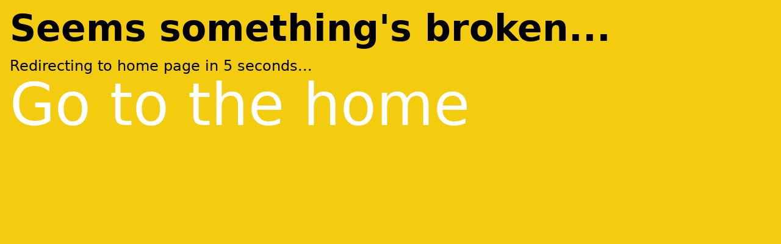

--- FILE ---
content_type: text/html; charset=utf-8
request_url: https://www.drpatches.com/en/university-patches/
body_size: 48061
content:
<!DOCTYPE html><html lang="en"><head><meta charSet="utf-8"/><meta name="viewport" content="width=device-width, initial-scale=1"/><link rel="preload" href="/_next/static/media/904be59b21bd51cb-s.p.woff2" as="font" crossorigin="" type="font/woff2"/><link rel="preload" as="image" imageSrcSet="/_next/image/?url=%2Fimages%2Flogo.jpg&amp;w=256&amp;q=75 1x, /_next/image/?url=%2Fimages%2Flogo.jpg&amp;w=384&amp;q=75 2x" fetchPriority="high"/><link rel="preload" as="image" href="/_next/static/media/logo.69b4f514.svg"/><link rel="stylesheet" href="/_next/static/css/4634f8e5dfaae3c0.css" data-precedence="next"/><link rel="stylesheet" href="/_next/static/css/55d38ff3f45a0a00.css" data-precedence="next"/><link rel="stylesheet" href="/_next/static/css/8df527c866ca9bee.css" data-precedence="next"/><link rel="preload" as="script" fetchPriority="low" href="/_next/static/chunks/webpack-f4cfbd6ef561559e.js"/><script src="/_next/static/chunks/bc5ad4ef-ce8a35f60b4d3be1.js" async=""></script><script src="/_next/static/chunks/8564-2c0cf96628ff76c9.js" async=""></script><script src="/_next/static/chunks/main-app-516b0e8ca6cbf0e3.js" async=""></script><script src="/_next/static/chunks/app/global-error-32e74ffc3f27b558.js" async=""></script><script src="/_next/static/chunks/app/error-539c3d23fed5eb30.js" async=""></script><script src="/_next/static/chunks/app/not-found-8f0aa387d2ca8201.js" async=""></script><script src="/_next/static/chunks/367af73f-d60cfa9a7b316d5c.js" async=""></script><script src="/_next/static/chunks/3404-3e494a2af8d50743.js" async=""></script><script src="/_next/static/chunks/6352-52dbfc9dcbc79462.js" async=""></script><script src="/_next/static/chunks/5707-8f617983311bb5a9.js" async=""></script><script src="/_next/static/chunks/1585-8a6c796dc2715684.js" async=""></script><script src="/_next/static/chunks/7923-3e767e3aff44cebd.js" async=""></script><script src="/_next/static/chunks/1658-cb0f6b0f4473aaaa.js" async=""></script><script src="/_next/static/chunks/app/%5Blocale%5D/%5Bslug%5D/page-a7b1fa9a66088d75.js" async=""></script><script src="/_next/static/chunks/1e8abbbc-3a047d1f2e1773b8.js" async=""></script><script src="/_next/static/chunks/9253-0934ed5d23925c8b.js" async=""></script><script src="/_next/static/chunks/6930-9f4ff324fa71192c.js" async=""></script><script src="/_next/static/chunks/7077-904c915a339c249c.js" async=""></script><script src="/_next/static/chunks/8850-5157cf62eb9d982e.js" async=""></script><script src="/_next/static/chunks/9663-f25fbaadfd3be703.js" async=""></script><script src="/_next/static/chunks/9294-62aa66a1ef5d5920.js" async=""></script><script src="/_next/static/chunks/2017-09dc62ef0fdddeaa.js" async=""></script><script src="/_next/static/chunks/app/%5Blocale%5D/layout-dc4af7a50c06ff70.js" async=""></script><link rel="preload" href="https://www.googletagmanager.com/gtm.js?id=GTM-PJ5SRZ28" as="script"/><link rel="preload" href="//widget.trustpilot.com/bootstrap/v5/tp.widget.bootstrap.min.js" as="script"/><title>Custom University Patches - Show Your School Pride</title><meta name="description" content="Design custom university patches to showcase your school pride. Ideal for apparel, events, and organizations. High-quality and durable."/><meta name="application-name" content="Dr.Patches"/><meta name="author" content="Dr.Patches"/><meta name="keywords" content="university patches, custom university patches, school pride patches, apparel patches, event patches, organizational patches, high-quality patches"/><meta name="publisher" content="CHR Customizer"/><meta name="robots" content="index, follow"/><link rel="canonical" href="https://www.drpatches.com/en/university-patches/"/><link rel="alternate" hrefLang="en" href="https://www.drpatches.com/en/university-patches/"/><link rel="alternate" hrefLang="it" href="https://www.drpatches.com/it/university-patches/"/><link rel="alternate" hrefLang="de" href="https://www.drpatches.com/de/university-patches/"/><link rel="alternate" hrefLang="es" href="https://www.drpatches.com/es/university-patches/"/><link rel="alternate" hrefLang="fr" href="https://www.drpatches.com/fr/university-patches/"/><link rel="alternate" hrefLang="be" href="https://www.drpatches.com/be/university-patches/"/><link rel="alternate" hrefLang="nl" href="https://www.drpatches.com/nl/university-patches/"/><link rel="alternate" hrefLang="ar" href="https://www.drpatches.com/ar/university-patches/"/><link rel="alternate" hrefLang="zh" href="https://www.drpatches.com/zh/university-patches/"/><link rel="alternate" hrefLang="pt" href="https://www.drpatches.com/pt/university-patches/"/><link rel="alternate" hrefLang="ru" href="https://www.drpatches.com/ru/university-patches/"/><meta property="og:title" content="Custom University Patches - Show Your School Pride"/><meta property="og:description" content="Design custom university patches to showcase your school pride. Ideal for apparel, events, and organizations. High-quality and durable."/><meta property="og:url" content="https://www.drpatches.com/en/university-patches/"/><meta property="og:site_name" content="Dr.Patches"/><meta property="og:locale" content="en"/><meta property="og:image" content="https://www.drpatches.com/api/og?title=Custom%20University%20Patches%20-%20Show%20Your%20School%20Pride"/><meta property="og:image:width" content="1200"/><meta property="og:image:height" content="630"/><meta property="og:image:alt" content="Custom University Patches - Show Your School Pride"/><meta property="og:type" content="website"/><meta name="twitter:card" content="summary_large_image"/><meta name="twitter:site" content="@drpatches"/><meta name="twitter:creator" content="@drpatches"/><meta name="twitter:title" content="Custom University Patches - Show Your School Pride"/><meta name="twitter:description" content="Design custom university patches to showcase your school pride. Ideal for apparel, events, and organizations. High-quality and durable."/><meta name="twitter:image" content="https://www.drpatches.com/api/og?title=Custom%20University%20Patches%20-%20Show%20Your%20School%20Pride"/><link rel="icon" href="/favicon.ico" type="image/x-icon" sizes="888x800"/><meta name="next-size-adjust"/><link rel="preload" href="/images/hero.jpg" as="image"/><link rel="preload" href="/images/logo.jpg" as="image"/><script src="/_next/static/chunks/polyfills-78c92fac7aa8fdd8.js" noModule=""></script></head><body><main class="__className_069ab3 flex flex-col items-center justify-center"><nav class="flex h-max w-full flex-col gap-6 bg-black px-8 py-4 font-bold"><div class="hidden h-max w-full items-center justify-between md:flex"><div class="flex h-max w-max flex-row items-center justify-center gap-10"><a href="https://www.instagram.com/dr._patches/" target="_blank"><svg stroke="currentColor" fill="currentColor" stroke-width="0" viewBox="0 0 448 512" class="h-max w-max text-white" height="18" width="18" xmlns="http://www.w3.org/2000/svg"><path d="M224.1 141c-63.6 0-114.9 51.3-114.9 114.9s51.3 114.9 114.9 114.9S339 319.5 339 255.9 287.7 141 224.1 141zm0 189.6c-41.1 0-74.7-33.5-74.7-74.7s33.5-74.7 74.7-74.7 74.7 33.5 74.7 74.7-33.6 74.7-74.7 74.7zm146.4-194.3c0 14.9-12 26.8-26.8 26.8-14.9 0-26.8-12-26.8-26.8s12-26.8 26.8-26.8 26.8 12 26.8 26.8zm76.1 27.2c-1.7-35.9-9.9-67.7-36.2-93.9-26.2-26.2-58-34.4-93.9-36.2-37-2.1-147.9-2.1-184.9 0-35.8 1.7-67.6 9.9-93.9 36.1s-34.4 58-36.2 93.9c-2.1 37-2.1 147.9 0 184.9 1.7 35.9 9.9 67.7 36.2 93.9s58 34.4 93.9 36.2c37 2.1 147.9 2.1 184.9 0 35.9-1.7 67.7-9.9 93.9-36.2 26.2-26.2 34.4-58 36.2-93.9 2.1-37 2.1-147.8 0-184.8zM398.8 388c-7.8 19.6-22.9 34.7-42.6 42.6-29.5 11.7-99.5 9-132.1 9s-102.7 2.6-132.1-9c-19.6-7.8-34.7-22.9-42.6-42.6-11.7-29.5-9-99.5-9-132.1s-2.6-102.7 9-132.1c7.8-19.6 22.9-34.7 42.6-42.6 29.5-11.7 99.5-9 132.1-9s102.7-2.6 132.1 9c19.6 7.8 34.7 22.9 42.6 42.6 11.7 29.5 9 99.5 9 132.1s2.7 102.7-9 132.1z"></path></svg></a><a href="https://www.facebook.com/DrPatches.MadeInItaly/" target="_blank"><svg stroke="currentColor" fill="currentColor" stroke-width="0" viewBox="0 0 320 512" class="h-max w-max text-white" height="18" width="18" xmlns="http://www.w3.org/2000/svg"><path d="M80 299.3V512H196V299.3h86.5l18-97.8H196V166.9c0-51.7 20.3-71.5 72.7-71.5c16.3 0 29.4 .4 37 1.2V7.9C291.4 4 256.4 0 236.2 0C129.3 0 80 50.5 80 159.4v42.1H14v97.8H80z"></path></svg></a><a href="https://wa.me/+393297175501" target="_blank" rel="nofollow"><svg stroke="currentColor" fill="currentColor" stroke-width="0" viewBox="0 0 448 512" class="h-max w-max text-white" height="18" width="18" xmlns="http://www.w3.org/2000/svg"><path d="M380.9 97.1C339 55.1 283.2 32 223.9 32c-122.4 0-222 99.6-222 222 0 39.1 10.2 77.3 29.6 111L0 480l117.7-30.9c32.4 17.7 68.9 27 106.1 27h.1c122.3 0 224.1-99.6 224.1-222 0-59.3-25.2-115-67.1-157zm-157 341.6c-33.2 0-65.7-8.9-94-25.7l-6.7-4-69.8 18.3L72 359.2l-4.4-7c-18.5-29.4-28.2-63.3-28.2-98.2 0-101.7 82.8-184.5 184.6-184.5 49.3 0 95.6 19.2 130.4 54.1 34.8 34.9 56.2 81.2 56.1 130.5 0 101.8-84.9 184.6-186.6 184.6zm101.2-138.2c-5.5-2.8-32.8-16.2-37.9-18-5.1-1.9-8.8-2.8-12.5 2.8-3.7 5.6-14.3 18-17.6 21.8-3.2 3.7-6.5 4.2-12 1.4-32.6-16.3-54-29.1-75.5-66-5.7-9.8 5.7-9.1 16.3-30.3 1.8-3.7.9-6.9-.5-9.7-1.4-2.8-12.5-30.1-17.1-41.2-4.5-10.8-9.1-9.3-12.5-9.5-3.2-.2-6.9-.2-10.6-.2-3.7 0-9.7 1.4-14.8 6.9-5.1 5.6-19.4 19-19.4 46.3 0 27.3 19.9 53.7 22.6 57.4 2.8 3.7 39.1 59.7 94.8 83.8 35.2 15.2 49 16.5 66.6 13.9 10.7-1.6 32.8-13.4 37.4-26.4 4.6-13 4.6-24.1 3.2-26.4-1.3-2.5-5-3.9-10.5-6.6z"></path></svg></a></div><div class="flex h-max w-max items-center justify-center gap-6 text-base font-bold text-white"><a class="link" href="/en/info/"><span class="hoverEffect">Userful Information</span></a><a class="link" href="/en/latestworks/"><span class="hoverEffect">Latest Works</span></a><a class="link" href="/en/about/"><span class="hoverEffect"> <!-- -->About Us</span></a><a class="link" href="/en/faq/"><span class="hoverEffect">FAQ</span></a><a class="link" href="/en/login/"><span class="hoverEffect"> <!-- -->Login</span></a><div class="relative h-max w-max"><span class="peer cursor-pointer border-b-[.5px] border-b-white pb-1 text-center font-bold">English<!-- --> <img loading="lazy" width="30" alt="English flag" src="https://cdn.jsdelivr.net/gh/lipis/flag-icons/flags/4x3/gb.svg" style="display:inline-block;width:1em;height:1em;vertical-align:middle"/></span><div class="absolute right-0 top-full z-50 hidden h-max w-max flex-col overflow-hidden rounded-sm bg-white py-0 hover:flex peer-hover:flex"><div class="flex h-max w-full cursor-pointer items-center justify-between gap-1 px-2 py-1.5 transition-colors duration-300 hover:bg-primary-1" hidden=""><img loading="lazy" alt="English flag" src="https://cdn.jsdelivr.net/gh/lipis/flag-icons/flags/4x3/gb.svg" style="display:inline-block;width:1em;height:1em;vertical-align:middle"/><span class="text-xs font-medium uppercase text-black">English</span></div><div class="flex h-max w-full cursor-pointer items-center justify-between gap-1 px-2 py-1.5 transition-colors duration-300 hover:bg-primary-1"><img loading="lazy" alt="Italian flag" src="https://cdn.jsdelivr.net/gh/lipis/flag-icons/flags/4x3/it.svg" style="display:inline-block;width:1em;height:1em;vertical-align:middle"/><span class="text-xs font-medium uppercase text-black">Italian</span></div><div class="flex h-max w-full cursor-pointer items-center justify-between gap-1 px-2 py-1.5 transition-colors duration-300 hover:bg-primary-1"><img loading="lazy" alt="German flag" src="https://cdn.jsdelivr.net/gh/lipis/flag-icons/flags/4x3/de.svg" style="display:inline-block;width:1em;height:1em;vertical-align:middle"/><span class="text-xs font-medium uppercase text-black">German</span></div><div class="flex h-max w-full cursor-pointer items-center justify-between gap-1 px-2 py-1.5 transition-colors duration-300 hover:bg-primary-1"><img loading="lazy" alt="Spanish flag" src="https://cdn.jsdelivr.net/gh/lipis/flag-icons/flags/4x3/es.svg" style="display:inline-block;width:1em;height:1em;vertical-align:middle"/><span class="text-xs font-medium uppercase text-black">Spanish</span></div><div class="flex h-max w-full cursor-pointer items-center justify-between gap-1 px-2 py-1.5 transition-colors duration-300 hover:bg-primary-1"><img loading="lazy" alt="French flag" src="https://cdn.jsdelivr.net/gh/lipis/flag-icons/flags/4x3/fr.svg" style="display:inline-block;width:1em;height:1em;vertical-align:middle"/><span class="text-xs font-medium uppercase text-black">French</span></div><div class="flex h-max w-full cursor-pointer items-center justify-between gap-1 px-2 py-1.5 transition-colors duration-300 hover:bg-primary-1"><img loading="lazy" alt="Belgian flag" src="https://cdn.jsdelivr.net/gh/lipis/flag-icons/flags/4x3/be.svg" style="display:inline-block;width:1em;height:1em;vertical-align:middle"/><span class="text-xs font-medium uppercase text-black">Belgian</span></div><div class="flex h-max w-full cursor-pointer items-center justify-between gap-1 px-2 py-1.5 transition-colors duration-300 hover:bg-primary-1"><img loading="lazy" alt="Dutch flag" src="https://cdn.jsdelivr.net/gh/lipis/flag-icons/flags/4x3/nl.svg" style="display:inline-block;width:1em;height:1em;vertical-align:middle"/><span class="text-xs font-medium uppercase text-black">Dutch</span></div><div class="flex h-max w-full cursor-pointer items-center justify-between gap-1 px-2 py-1.5 transition-colors duration-300 hover:bg-primary-1"><img loading="lazy" alt="Arabic flag" src="https://cdn.jsdelivr.net/gh/lipis/flag-icons/flags/4x3/sa.svg" style="display:inline-block;width:1em;height:1em;vertical-align:middle"/><span class="text-xs font-medium uppercase text-black">Arabic</span></div><div class="flex h-max w-full cursor-pointer items-center justify-between gap-1 px-2 py-1.5 transition-colors duration-300 hover:bg-primary-1"><img loading="lazy" alt="Chinese flag" src="https://cdn.jsdelivr.net/gh/lipis/flag-icons/flags/4x3/cn.svg" style="display:inline-block;width:1em;height:1em;vertical-align:middle"/><span class="text-xs font-medium uppercase text-black">Chinese</span></div><div class="flex h-max w-full cursor-pointer items-center justify-between gap-1 px-2 py-1.5 transition-colors duration-300 hover:bg-primary-1"><img loading="lazy" alt="Portuguese flag" src="https://cdn.jsdelivr.net/gh/lipis/flag-icons/flags/4x3/pt.svg" style="display:inline-block;width:1em;height:1em;vertical-align:middle"/><span class="text-xs font-medium uppercase text-black">Portuguese</span></div><div class="flex h-max w-full cursor-pointer items-center justify-between gap-1 px-2 py-1.5 transition-colors duration-300 hover:bg-primary-1"><img loading="lazy" alt="Russian flag" src="https://cdn.jsdelivr.net/gh/lipis/flag-icons/flags/4x3/ru.svg" style="display:inline-block;width:1em;height:1em;vertical-align:middle"/><span class="text-xs font-medium uppercase text-black">Russian</span></div></div></div></div></div><div class="flex h-12 w-full items-center justify-between"><a href="/en/"><img alt="Logo" fetchPriority="high" loading="eager" width="175" height="12" decoding="async" data-nimg="1" class="aspect-auto h-full" style="color:transparent" srcSet="/_next/image/?url=%2Fimages%2Flogo.jpg&amp;w=256&amp;q=75 1x, /_next/image/?url=%2Fimages%2Flogo.jpg&amp;w=384&amp;q=75 2x" src="/_next/image/?url=%2Fimages%2Flogo.jpg&amp;w=384&amp;q=75"/></a><div class="hidden h-max w-max items-center justify-center gap-6 text-base font-bold text-white md:flex"><a class="link" href="/en/product/create/"><button class="hoverButtonEffect rounded-full bg-primary-1 px-4 py-2 font-bold text-black hover:bg-yellow-500 ">Create your patch</button></a><a class="link flex items-center" href="/en/product/checkout/"><svg stroke="currentColor" fill="currentColor" stroke-width="0" viewBox="0 0 576 512" class="hoverEffect aspect-auto h-6 w-6 text-white" height="1em" width="1em" xmlns="http://www.w3.org/2000/svg"><path d="M253.3 35.1c6.1-11.8 1.5-26.3-10.2-32.4s-26.3-1.5-32.4 10.2L117.6 192H32c-17.7 0-32 14.3-32 32s14.3 32 32 32L83.9 463.5C91 492 116.6 512 146 512H430c29.4 0 55-20 62.1-48.5L544 256c17.7 0 32-14.3 32-32s-14.3-32-32-32H458.4L365.3 12.9C359.2 1.2 344.7-3.4 332.9 2.7s-16.3 20.6-10.2 32.4L404.3 192H171.7L253.3 35.1zM192 304v96c0 8.8-7.2 16-16 16s-16-7.2-16-16V304c0-8.8 7.2-16 16-16s16 7.2 16 16zm96-16c8.8 0 16 7.2 16 16v96c0 8.8-7.2 16-16 16s-16-7.2-16-16V304c0-8.8 7.2-16 16-16zm128 16v96c0 8.8-7.2 16-16 16s-16-7.2-16-16V304c0-8.8 7.2-16 16-16s16 7.2 16 16z"></path></svg></a></div><div class="z-20 flex h-max w-10 cursor-pointer flex-col gap-2 md:hidden"><div class="h-0.5 w-full bg-white transition-all duration-300 data-[open=true]:-rotate-45" data-open="false"></div><div class="h-0.5 w-full bg-white transition-all duration-300 data-[open=true]:hidden" data-open="false"></div><div class="h-0.5 w-full bg-white transition-all duration-300 data-[open=true]:-translate-y-[.56rem] data-[open=true]:rotate-45" data-open="false"></div></div></div></nav><script type="application/ld+json">{"@context":"https://schema.org","@type":"BlogPosting","headline":"Custom University Patches - Show Your School Pride","description":"Design custom university patches to showcase your school pride. Ideal for apparel, events, and organizations. High-quality and durable.","image":"https://www.drpatches.com/api/og?title=Custom University Patches - Show Your School Pride","author":{"@type":"Person","name":"Dr.Patches"},"datePublished":"2024-07-10T08:00:00+08:00","dateModified":"2024-07-10T09:30:00+08:00","mainEntityOfPage":"https://www.drpatches.com/en/university-patches/","keywords":"university patches, custom university patches, school pride patches, apparel patches, event patches, organizational patches, high-quality patches"}</script><div id="page-container" class="my-5 min-h-[60vh] w-full px-2 md:mx-6 lg:mx-10 xl:mx-16"><h1 class="my-3 mt-5 text-5xl font-semibold lg:px-32">Custom University Patches - Show Your School Pride</h1><h2 class="my-3 mt-5 px-2 text-2xl font-light lg:px-32">Design custom university patches to showcase your school pride. Ideal for apparel, events, and organizations. High-quality and durable.</h2><div id="pagecontent" class="jsx-cba13bb832fc288f lg:px-auto mt-5 px-2 lg:px-32"></div></div><div class="w-full justify-self-end bg-primary-1 p-8 text-white shadow-xl"><div class="mx-auto max-w-md text-center"><h2 class="mb-4 text-xl font-bold text-black md:text-3xl">Design Your Unique Patch</h2><p class="mb-6 whitespace-break-spaces text-lg text-black lg:text-2xl">Create personalized patches with ease. 
Choose your design, colors, and text to make it truly yours.</p><a href="/en/product/create/"><button class="flex items-center justify-center rounded-xl bg-black p-4 text-base font-semibold text-white  mx-auto transition-transform hover:scale-110">Customize Now</button></a></div></div><section class="w-full px-4 py-16"><div class="mx-auto max-w-6xl"><h2 class="mb-12 text-center text-4xl font-bold uppercase tracking-wide">Customer Reviews</h2><div class="overflow"><div class="flex"><div class="w-full flex-shrink-0 p-4 md:w-1/2 lg:w-1/3"><div class="h-full border-2 border-black bg-white p-6"><h4 class="mb-2 text-2xl font-bold">Sarah Johnson</h4><div class="mb-4"><span class="text-3xl text-black">■</span><span class="text-3xl text-black">■</span><span class="text-3xl text-black">■</span><span class="text-3xl text-black">■</span><span class="text-3xl text-black">■</span> </div><p class="text-lg">I ordered custom patches for our soccer school and I was really impressed! The embroidery quality is exceptional and the colors are vibrant, just as we wanted. The customer service was very attentive and helpful throughout the entire process. Highly recommended!</p></div></div><div class="w-full flex-shrink-0 p-4 md:w-1/2 lg:w-1/3"><div class="h-full border-2 border-black bg-white p-6"><h4 class="mb-2 text-2xl font-bold">Michael Thompson</h4><div class="mb-4"><span class="text-3xl text-black">■</span><span class="text-3xl text-black">■</span><span class="text-3xl text-black">■</span><span class="text-3xl text-black">■</span><span class="text-3xl text-black">■</span> </div><p class="text-lg">Dr patches made patches for our airsoft club. The final result was great, the patches are durable and well-made. The only reason I&#x27;m not giving 5 stars is that the delivery time was a bit longer than expected, but it was still worth it.</p></div></div><div class="w-full flex-shrink-0 p-4 md:w-1/2 lg:w-1/3"><div class="h-full border-2 border-black bg-white p-6"><h4 class="mb-2 text-2xl font-bold">Emily Parker</h4><div class="mb-4"><span class="text-3xl text-black">■</span><span class="text-3xl text-black">■</span><span class="text-3xl text-black">■</span><span class="text-3xl text-black">■</span><span class="text-3xl text-black">■</span> </div><p class="text-lg">Fantastic experience with dr patches! We ordered patches for our volunteer association and the result exceeded our expectations. Precise details, brilliant colors, and excellent value for money. We&#x27;ll definitely be back for more orders.</p></div></div><div class="w-full flex-shrink-0 p-4 md:w-1/2 lg:w-1/3"><div class="h-full border-2 border-black bg-white p-6"><h4 class="mb-2 text-2xl font-bold">David Wilson</h4><div class="mb-4"><span class="text-3xl text-black">■</span><span class="text-3xl text-black">■</span><span class="text-3xl text-black">■</span><span class="text-3xl text-black">■</span><span class="text-3xl text-black">■</span> </div><p class="text-lg">Good service overall. The patches for our school turned out well and the staff was courteous. The only downside: I would have appreciated more customization options, but otherwise I&#x27;m satisfied.</p></div></div><div class="w-full flex-shrink-0 p-4 md:w-1/2 lg:w-1/3"><div class="h-full border-2 border-black bg-white p-6"><h4 class="mb-2 text-2xl font-bold">Olivia Brown</h4><div class="mb-4"><span class="text-3xl text-black">■</span><span class="text-3xl text-black">■</span><span class="text-3xl text-black">■</span><span class="text-3xl text-black">■</span><span class="text-3xl text-black">■</span> </div><p class="text-lg">Dr patches is simply the best! I ordered patches for my scout group and was amazed by the quality. The design process was fun and the team was patient with our requests. Quick delivery times and an impeccable final product.</p></div></div><div class="w-full flex-shrink-0 p-4 md:w-1/2 lg:w-1/3"><div class="h-full border-2 border-black bg-white p-6"><h4 class="mb-2 text-2xl font-bold">James Taylor</h4><div class="mb-4"><span class="text-3xl text-black">■</span><span class="text-3xl text-black">■</span><span class="text-3xl text-black">■</span><span class="text-3xl text-black">■</span><span class="text-3xl text-black">■</span> </div><p class="text-lg">I couldn&#x27;t be more satisfied with dr patches&#x27; service. The patches for our sports club are fantastic, durable, and well-embroidered. The price is fair considering the quality. Excellent customer service, always ready to answer questions. I highly recommend them!</p></div></div></div></div></div></section><footer class="flex w-full flex-col items-center bg-black px-8 py-10 text-white lg:px-32"><div class="flex w-full flex-col gap-8 lg:flex-row lg:justify-between"><div class="flex flex-col items-start"><img alt="dr. patches logo" loading="eager" width="175" height="46" decoding="async" data-nimg="1" class="w-full max-w-[175px] bg-black" style="color:transparent" src="/_next/static/media/logo.69b4f514.svg"/><address class="mt-4">Dr. Patches di Chierchia Vincenzo<br/>Via Generale Luigi Parisi, 104/F<br/>84013 Cava de&#x27; Tirreni (SA) - Italy<br/>Tel. +39 089 463032 - +39 3297175501<br/>Email info@drpatches.com<br/>C.F./P.IVA 02971270653</address><div class="trustpilot-widget mt-5" data-locale="en-US" data-template-id="56278e9abfbbba0bdcd568bc" data-businessunit-id="66d82f7699801c33b2f36482" data-style-height="52px" data-style-width="100%" data-review-languages="en"><a href="https://trustpilot.com/review/drpatches.com" target="_blank" rel="noopener">Trustpilot</a></div></div><div class="flex flex-col"><h2 class="mb-4 font-bold text-primary-1">Company</h2><a class="mb-2" href="/en/about/">About Us</a><a class="mb-2" href="/en/contact/">Contact</a><a class="mb-2" href="/en/info/">Info</a><a class="mb-2" href="/en/shipping_info/">Shipping Information</a><a class="mb-2" href="/en/general_conditions/">General Conditions</a><a class="mb-2" href="/en/privacy/">Privacy</a></div><div class="flex flex-col"><h2 class="mb-4 font-bold text-primary-1">Custom patches</h2><a class="mb-2" href="/en/latestworks/">Latest Works</a><a class="mb-2" href="/en/blog/">Blog</a><a class="mb-2" href="/en/cheap-embroidered-patches/">Affordable Custom Embroidered Patches - High Quality &amp; Low Prices</a><a class="mb-2" href="/en/custom-woven-labels/">Custom Woven Labels - High Quality &amp; Durability</a><a class="mb-2" href="/en/embroidered-badges/">Custom Embroidered Badges - High Quality &amp; Detail</a><a class="mb-2" href="/en/embroidered-patches-made-in-italy/">Premium Embroidered Patches Made in Italy</a></div></div><div class="mt-8 flex w-full justify-center"><svg stroke="currentColor" fill="currentColor" stroke-width="0" viewBox="0 0 576 512" class="mx-2" height="40" width="40" xmlns="http://www.w3.org/2000/svg"><path d="M470.1 231.3s7.6 37.2 9.3 45H446c3.3-8.9 16-43.5 16-43.5-.2.3 3.3-9.1 5.3-14.9l2.8 13.4zM576 80v352c0 26.5-21.5 48-48 48H48c-26.5 0-48-21.5-48-48V80c0-26.5 21.5-48 48-48h480c26.5 0 48 21.5 48 48zM152.5 331.2L215.7 176h-42.5l-39.3 106-4.3-21.5-14-71.4c-2.3-9.9-9.4-12.7-18.2-13.1H32.7l-.7 3.1c15.8 4 29.9 9.8 42.2 17.1l35.8 135h42.5zm94.4.2L272.1 176h-40.2l-25.1 155.4h40.1zm139.9-50.8c.2-17.7-10.6-31.2-33.7-42.3-14.1-7.1-22.7-11.9-22.7-19.2.2-6.6 7.3-13.4 23.1-13.4 13.1-.3 22.7 2.8 29.9 5.9l3.6 1.7 5.5-33.6c-7.9-3.1-20.5-6.6-36-6.6-39.7 0-67.6 21.2-67.8 51.4-.3 22.3 20 34.7 35.2 42.2 15.5 7.6 20.8 12.6 20.8 19.3-.2 10.4-12.6 15.2-24.1 15.2-16 0-24.6-2.5-37.7-8.3l-5.3-2.5-5.6 34.9c9.4 4.3 26.8 8.1 44.8 8.3 42.2.1 69.7-20.8 70-53zM528 331.4L495.6 176h-31.1c-9.6 0-16.9 2.8-21 12.9l-59.7 142.5H426s6.9-19.2 8.4-23.3H486c1.2 5.5 4.8 23.3 4.8 23.3H528z"></path></svg><svg stroke="currentColor" fill="currentColor" stroke-width="0" viewBox="0 0 576 512" class="mx-2" height="40" width="40" xmlns="http://www.w3.org/2000/svg"><path d="M482.9 410.3c0 6.8-4.6 11.7-11.2 11.7-6.8 0-11.2-5.2-11.2-11.7 0-6.5 4.4-11.7 11.2-11.7 6.6 0 11.2 5.2 11.2 11.7zm-310.8-11.7c-7.1 0-11.2 5.2-11.2 11.7 0 6.5 4.1 11.7 11.2 11.7 6.5 0 10.9-4.9 10.9-11.7-.1-6.5-4.4-11.7-10.9-11.7zm117.5-.3c-5.4 0-8.7 3.5-9.5 8.7h19.1c-.9-5.7-4.4-8.7-9.6-8.7zm107.8.3c-6.8 0-10.9 5.2-10.9 11.7 0 6.5 4.1 11.7 10.9 11.7 6.8 0 11.2-4.9 11.2-11.7 0-6.5-4.4-11.7-11.2-11.7zm105.9 26.1c0 .3.3.5.3 1.1 0 .3-.3.5-.3 1.1-.3.3-.3.5-.5.8-.3.3-.5.5-1.1.5-.3.3-.5.3-1.1.3-.3 0-.5 0-1.1-.3-.3 0-.5-.3-.8-.5-.3-.3-.5-.5-.5-.8-.3-.5-.3-.8-.3-1.1 0-.5 0-.8.3-1.1 0-.5.3-.8.5-1.1.3-.3.5-.3.8-.5.5-.3.8-.3 1.1-.3.5 0 .8 0 1.1.3.5.3.8.3 1.1.5s.2.6.5 1.1zm-2.2 1.4c.5 0 .5-.3.8-.3.3-.3.3-.5.3-.8 0-.3 0-.5-.3-.8-.3 0-.5-.3-1.1-.3h-1.6v3.5h.8V426h.3l1.1 1.4h.8l-1.1-1.3zM576 81v352c0 26.5-21.5 48-48 48H48c-26.5 0-48-21.5-48-48V81c0-26.5 21.5-48 48-48h480c26.5 0 48 21.5 48 48zM64 220.6c0 76.5 62.1 138.5 138.5 138.5 27.2 0 53.9-8.2 76.5-23.1-72.9-59.3-72.4-171.2 0-230.5-22.6-15-49.3-23.1-76.5-23.1-76.4-.1-138.5 62-138.5 138.2zm224 108.8c70.5-55 70.2-162.2 0-217.5-70.2 55.3-70.5 162.6 0 217.5zm-142.3 76.3c0-8.7-5.7-14.4-14.7-14.7-4.6 0-9.5 1.4-12.8 6.5-2.4-4.1-6.5-6.5-12.2-6.5-3.8 0-7.6 1.4-10.6 5.4V392h-8.2v36.7h8.2c0-18.9-2.5-30.2 9-30.2 10.2 0 8.2 10.2 8.2 30.2h7.9c0-18.3-2.5-30.2 9-30.2 10.2 0 8.2 10 8.2 30.2h8.2v-23zm44.9-13.7h-7.9v4.4c-2.7-3.3-6.5-5.4-11.7-5.4-10.3 0-18.2 8.2-18.2 19.3 0 11.2 7.9 19.3 18.2 19.3 5.2 0 9-1.9 11.7-5.4v4.6h7.9V392zm40.5 25.6c0-15-22.9-8.2-22.9-15.2 0-5.7 11.9-4.8 18.5-1.1l3.3-6.5c-9.4-6.1-30.2-6-30.2 8.2 0 14.3 22.9 8.3 22.9 15 0 6.3-13.5 5.8-20.7.8l-3.5 6.3c11.2 7.6 32.6 6 32.6-7.5zm35.4 9.3l-2.2-6.8c-3.8 2.1-12.2 4.4-12.2-4.1v-16.6h13.1V392h-13.1v-11.2h-8.2V392h-7.6v7.3h7.6V416c0 17.6 17.3 14.4 22.6 10.9zm13.3-13.4h27.5c0-16.2-7.4-22.6-17.4-22.6-10.6 0-18.2 7.9-18.2 19.3 0 20.5 22.6 23.9 33.8 14.2l-3.8-6c-7.8 6.4-19.6 5.8-21.9-4.9zm59.1-21.5c-4.6-2-11.6-1.8-15.2 4.4V392h-8.2v36.7h8.2V408c0-11.6 9.5-10.1 12.8-8.4l2.4-7.6zm10.6 18.3c0-11.4 11.6-15.1 20.7-8.4l3.8-6.5c-11.6-9.1-32.7-4.1-32.7 15 0 19.8 22.4 23.8 32.7 15l-3.8-6.5c-9.2 6.5-20.7 2.6-20.7-8.6zm66.7-18.3H408v4.4c-8.3-11-29.9-4.8-29.9 13.9 0 19.2 22.4 24.7 29.9 13.9v4.6h8.2V392zm33.7 0c-2.4-1.2-11-2.9-15.2 4.4V392h-7.9v36.7h7.9V408c0-11 9-10.3 12.8-8.4l2.4-7.6zm40.3-14.9h-7.9v19.3c-8.2-10.9-29.9-5.1-29.9 13.9 0 19.4 22.5 24.6 29.9 13.9v4.6h7.9v-51.7zm7.6-75.1v4.6h.8V302h1.9v-.8h-4.6v.8h1.9zm6.6 123.8c0-.5 0-1.1-.3-1.6-.3-.3-.5-.8-.8-1.1-.3-.3-.8-.5-1.1-.8-.5 0-1.1-.3-1.6-.3-.3 0-.8.3-1.4.3-.5.3-.8.5-1.1.8-.5.3-.8.8-.8 1.1-.3.5-.3 1.1-.3 1.6 0 .3 0 .8.3 1.4 0 .3.3.8.8 1.1.3.3.5.5 1.1.8.5.3 1.1.3 1.4.3.5 0 1.1 0 1.6-.3.3-.3.8-.5 1.1-.8.3-.3.5-.8.8-1.1.3-.6.3-1.1.3-1.4zm3.2-124.7h-1.4l-1.6 3.5-1.6-3.5h-1.4v5.4h.8v-4.1l1.6 3.5h1.1l1.4-3.5v4.1h1.1v-5.4zm4.4-80.5c0-76.2-62.1-138.3-138.5-138.3-27.2 0-53.9 8.2-76.5 23.1 72.1 59.3 73.2 171.5 0 230.5 22.6 15 49.5 23.1 76.5 23.1 76.4.1 138.5-61.9 138.5-138.4z"></path></svg><svg stroke="currentColor" fill="currentColor" stroke-width="0" viewBox="0 0 384 512" class="mx-2" height="40" width="40" xmlns="http://www.w3.org/2000/svg"><path d="M111.4 295.9c-3.5 19.2-17.4 108.7-21.5 134-.3 1.8-1 2.5-3 2.5H12.3c-7.6 0-13.1-6.6-12.1-13.9L58.8 46.6c1.5-9.6 10.1-16.9 20-16.9 152.3 0 165.1-3.7 204 11.4 60.1 23.3 65.6 79.5 44 140.3-21.5 62.6-72.5 89.5-140.1 90.3-43.4.7-69.5-7-75.3 24.2zM357.1 152c-1.8-1.3-2.5-1.8-3 1.3-2 11.4-5.1 22.5-8.8 33.6-39.9 113.8-150.5 103.9-204.5 103.9-6.1 0-10.1 3.3-10.9 9.4-22.6 140.4-27.1 169.7-27.1 169.7-1 7.1 3.5 12.9 10.6 12.9h63.5c8.6 0 15.7-6.3 17.4-14.9.7-5.4-1.1 6.1 14.4-91.3 4.6-22 14.3-19.7 29.3-19.7 71 0 126.4-28.8 142.9-112.3 6.5-34.8 4.6-71.4-23.8-92.6z"></path></svg><svg stroke="currentColor" fill="currentColor" stroke-width="0" viewBox="0 0 576 512" class="mx-2" height="40" width="40" xmlns="http://www.w3.org/2000/svg"><path d="M325.1 167.8c0-16.4-14.1-18.4-27.4-18.4l-39.1-.3v69.3H275v-25.1h18c18.4 0 14.5 10.3 14.8 25.1h16.6v-13.5c0-9.2-1.5-15.1-11-18.4 7.4-3 11.8-10.7 11.7-18.7zm-29.4 11.3H275v-15.3h21c5.1 0 10.7 1 10.7 7.4 0 6.6-5.3 7.9-11 7.9zM279 268.6h-52.7l-21 22.8-20.5-22.8h-66.5l-.1 69.3h65.4l21.3-23 20.4 23h32.2l.1-23.3c18.9 0 49.3 4.6 49.3-23.3 0-17.3-12.3-22.7-27.9-22.7zm-103.8 54.7h-40.6v-13.8h36.3v-14.1h-36.3v-12.5h41.7l17.9 20.2zm65.8 8.2l-25.3-28.1L241 276zm37.8-31h-21.2v-17.6h21.5c5.6 0 10.2 2.3 10.2 8.4 0 6.4-4.6 9.2-10.5 9.2zm-31.6-136.7v-14.6h-55.5v69.3h55.5v-14.3h-38.9v-13.8h37.8v-14.1h-37.8v-12.5zM576 255.4h-.2zm-194.6 31.9c0-16.4-14.1-18.7-27.1-18.7h-39.4l-.1 69.3h16.6l.1-25.3h17.6c11 0 14.8 2 14.8 13.8l-.1 11.5h16.6l.1-13.8c0-8.9-1.8-15.1-11-18.4 7.7-3.1 11.8-10.8 11.9-18.4zm-29.2 11.2h-20.7v-15.6h21c5.1 0 10.7 1 10.7 7.4 0 6.9-5.4 8.2-11 8.2zm-172.8-80v-69.3h-27.6l-19.7 47-21.7-47H83.3v65.7l-28.1-65.7H30.7L1 218.5h17.9l6.4-15.3h34.5l6.4 15.3H100v-54.2l24 54.2h14.6l24-54.2v54.2zM31.2 188.8l11.2-27.6 11.5 27.6zm477.4 158.9v-4.5c-10.8 5.6-3.9 4.5-156.7 4.5 0-25.2.1-23.9 0-25.2-1.7-.1-3.2-.1-9.4-.1 0 17.9-.1 6.8-.1 25.3h-39.6c0-12.1.1-15.3.1-29.2-10 6-22.8 6.4-34.3 6.2 0 14.7-.1 8.3-.1 23h-48.9c-5.1-5.7-2.7-3.1-15.4-17.4-3.2 3.5-12.8 13.9-16.1 17.4h-82v-92.3h83.1c5 5.6 2.8 3.1 15.5 17.2 3.2-3.5 12.2-13.4 15.7-17.2h58c9.8 0 18 1.9 24.3 5.6v-5.6c54.3 0 64.3-1.4 75.7 5.1v-5.1h78.2v5.2c11.4-6.9 19.6-5.2 64.9-5.2v5c10.3-5.9 16.6-5.2 54.3-5V80c0-26.5-21.5-48-48-48h-480c-26.5 0-48 21.5-48 48v109.8c9.4-21.9 19.7-46 23.1-53.9h39.7c4.3 10.1 1.6 3.7 9 21.1v-21.1h46c2.9 6.2 11.1 24 13.9 30 5.8-13.6 10.1-23.9 12.6-30h103c0-.1 11.5 0 11.6 0 43.7.2 53.6-.8 64.4 5.3v-5.3H363v9.3c7.6-6.1 17.9-9.3 30.7-9.3h27.6c0 .5 1.9.3 2.3.3H456c4.2 9.8 2.6 6 8.8 20.6v-20.6h43.3c4.9 8-1-1.8 11.2 18.4v-18.4h39.9v92h-41.6c-5.4-9-1.4-2.2-13.2-21.9v21.9h-52.8c-6.4-14.8-.1-.3-6.6-15.3h-19c-4.2 10-2.2 5.2-6.4 15.3h-26.8c-12.3 0-22.3-3-29.7-8.9v8.9h-66.5c-.3-13.9-.1-24.8-.1-24.8-1.8-.3-3.4-.2-9.8-.2v25.1H151.2v-11.4c-2.5 5.6-2.7 5.9-5.1 11.4h-29.5c-4-8.9-2.9-6.4-5.1-11.4v11.4H58.6c-4.2-10.1-2.2-5.3-6.4-15.3H33c-4.2 10-2.2 5.2-6.4 15.3H0V432c0 26.5 21.5 48 48 48h480.1c26.5 0 48-21.5 48-48v-90.4c-12.7 8.3-32.7 6.1-67.5 6.1zm36.3-64.5H575v-14.6h-32.9c-12.8 0-23.8 6.6-23.8 20.7 0 33 42.7 12.8 42.7 27.4 0 5.1-4.3 6.4-8.4 6.4h-32l-.1 14.8h32c8.4 0 17.6-1.8 22.5-8.9v-25.8c-10.5-13.8-39.3-1.3-39.3-13.5 0-5.8 4.6-6.5 9.2-6.5zm-57 39.8h-32.2l-.1 14.8h32.2c14.8 0 26.2-5.6 26.2-22 0-33.2-42.9-11.2-42.9-26.3 0-5.6 4.9-6.4 9.2-6.4h30.4v-14.6h-33.2c-12.8 0-23.5 6.6-23.5 20.7 0 33 42.7 12.5 42.7 27.4-.1 5.4-4.7 6.4-8.8 6.4zm-42.2-40.1v-14.3h-55.2l-.1 69.3h55.2l.1-14.3-38.6-.3v-13.8H445v-14.1h-37.8v-12.5zm-56.3-108.1c-.3.2-1.4 2.2-1.4 7.6 0 6 .9 7.7 1.1 7.9.2.1 1.1.5 3.4.5l7.3-16.9c-1.1 0-2.1-.1-3.1-.1-5.6 0-7 .7-7.3 1zm20.4-10.5h-.1zm-16.2-15.2c-23.5 0-34 12-34 35.3 0 22.2 10.2 34 33 34h19.2l6.4-15.3h34.3l6.6 15.3h33.7v-51.9l31.2 51.9h23.6v-69h-16.9v48.1l-29.1-48.1h-25.3v65.4l-27.9-65.4h-24.8l-23.5 54.5h-7.4c-13.3 0-16.1-8.1-16.1-19.9 0-23.8 15.7-20 33.1-19.7v-15.2zm42.1 12.1l11.2 27.6h-22.8zm-101.1-12v69.3h16.9v-69.3z"></path></svg><svg stroke="currentColor" fill="currentColor" stroke-width="0" viewBox="0 0 576 512" class="mx-2" height="40" width="40" xmlns="http://www.w3.org/2000/svg"><path d="M520.4 196.1c0-7.9-5.5-12.1-15.6-12.1h-4.9v24.9h4.7c10.3 0 15.8-4.4 15.8-12.8zM528 32H48C21.5 32 0 53.5 0 80v352c0 26.5 21.5 48 48 48h480c26.5 0 48-21.5 48-48V80c0-26.5-21.5-48-48-48zm-44.1 138.9c22.6 0 52.9-4.1 52.9 24.4 0 12.6-6.6 20.7-18.7 23.2l25.8 34.4h-19.6l-22.2-32.8h-2.2v32.8h-16zm-55.9.1h45.3v14H444v18.2h28.3V217H444v22.2h29.3V253H428zm-68.7 0l21.9 55.2 22.2-55.2h17.5l-35.5 84.2h-8.6l-35-84.2zm-55.9-3c24.7 0 44.6 20 44.6 44.6 0 24.7-20 44.6-44.6 44.6-24.7 0-44.6-20-44.6-44.6 0-24.7 20-44.6 44.6-44.6zm-49.3 6.1v19c-20.1-20.1-46.8-4.7-46.8 19 0 25 27.5 38.5 46.8 19.2v19c-29.7 14.3-63.3-5.7-63.3-38.2 0-31.2 33.1-53 63.3-38zm-97.2 66.3c11.4 0 22.4-15.3-3.3-24.4-15-5.5-20.2-11.4-20.2-22.7 0-23.2 30.6-31.4 49.7-14.3l-8.4 10.8c-10.4-11.6-24.9-6.2-24.9 2.5 0 4.4 2.7 6.9 12.3 10.3 18.2 6.6 23.6 12.5 23.6 25.6 0 29.5-38.8 37.4-56.6 11.3l10.3-9.9c3.7 7.1 9.9 10.8 17.5 10.8zM55.4 253H32v-82h23.4c26.1 0 44.1 17 44.1 41.1 0 18.5-13.2 40.9-44.1 40.9zm67.5 0h-16v-82h16zM544 433c0 8.2-6.8 15-15 15H128c189.6-35.6 382.7-139.2 416-160zM74.1 191.6c-5.2-4.9-11.6-6.6-21.9-6.6H48v54.2h4.2c10.3 0 17-2 21.9-6.4 5.7-5.2 8.9-12.8 8.9-20.7s-3.2-15.5-8.9-20.5z"></path></svg></div><div class="mt-8 flex w-full flex-col items-center justify-center"><span class="font-medium">©<!-- -->2025<!-- --> Dr. Patches - All rights reserved</span><span class="text-sm text-gray-300">Proudly reviewed by<!-- --> <a href="https://adelant.com" target="_blank">Adelant</a></span></div><div class="fixed bottom-[79px] right-20 z-30"><div class="absolute flex cursor-pointer items-center justify-center rounded-full shadow-[3px_4px_8px_-1px_rgba(0,0,0,.26)]"><a aria-label="WhatsApp" title="WhatsApp" href="https://wa.me/+393297175501" rel="nofollow" target="_blank"><svg xmlns="http://www.w3.org/2000/svg" xmlns:xlink="http://www.w3.org/1999/xlink" height="20" width="20" version="1.1" id="Capa_1" viewBox="0 0 58 58" xml:space="preserve" class="h-[60px] w-[60px]"><g><path style="fill:#2CB742" d="M0,58l4.988-14.963C2.457,38.78,1,33.812,1,28.5C1,12.76,13.76,0,29.5,0S58,12.76,58,28.5   S45.24,57,29.5,57c-4.789,0-9.299-1.187-13.26-3.273L0,58z"></path><path style="fill:#FFFFFF" d="M47.683,37.985c-1.316-2.487-6.169-5.331-6.169-5.331c-1.098-0.626-2.423-0.696-3.049,0.42   c0,0-1.577,1.891-1.978,2.163c-1.832,1.241-3.529,1.193-5.242-0.52l-3.981-3.981l-3.981-3.981c-1.713-1.713-1.761-3.41-0.52-5.242   c0.272-0.401,2.163-1.978,2.163-1.978c1.116-0.627,1.046-1.951,0.42-3.049c0,0-2.844-4.853-5.331-6.169   c-1.058-0.56-2.357-0.364-3.203,0.482l-1.758,1.758c-5.577,5.577-2.831,11.873,2.746,17.45l5.097,5.097l5.097,5.097   c5.577,5.577,11.873,8.323,17.45,2.746l1.758-1.758C48.048,40.341,48.243,39.042,47.683,37.985z"></path></g></svg></a></div></div></footer><div class="Toastify"></div></main><script src="/_next/static/chunks/webpack-f4cfbd6ef561559e.js" async=""></script><script>(self.__next_f=self.__next_f||[]).push([0]);self.__next_f.push([2,null])</script><script>self.__next_f.push([1,"1:HL[\"/_next/static/css/4634f8e5dfaae3c0.css\",\"style\"]\n2:HL[\"/_next/static/css/55d38ff3f45a0a00.css\",\"style\"]\n3:HL[\"/_next/static/media/904be59b21bd51cb-s.p.woff2\",\"font\",{\"crossOrigin\":\"\",\"type\":\"font/woff2\"}]\n4:HL[\"/_next/static/css/8df527c866ca9bee.css\",\"style\"]\n"])</script><script>self.__next_f.push([1,"5:I[16608,[],\"\"]\n8:I[95185,[],\"\"]\nb:I[75364,[],\"\"]\nf:I[19594,[\"6470\",\"static/chunks/app/global-error-32e74ffc3f27b558.js\"],\"default\"]\n9:[\"locale\",\"en\",\"d\"]\na:[\"slug\",\"university-patches\",\"d\"]\n10:[]\n0:[\"$\",\"$L5\",null,{\"buildId\":\"hT30ED4uz-old-Mf23qkH\",\"assetPrefix\":\"\",\"urlParts\":[\"\",\"en\",\"university-patches\",\"\"],\"initialTree\":[\"\",{\"children\":[[\"locale\",\"en\",\"d\"],{\"children\":[[\"slug\",\"university-patches\",\"d\"],{\"children\":[\"__PAGE__?{\\\"locale\\\":\\\"en\\\",\\\"slug\\\":\\\"university-patches\\\"}\",{}]}]}]},\"$undefined\",\"$undefined\",true],\"initialSeedData\":[\"\",{\"children\":[[\"locale\",\"en\",\"d\"],{\"children\":[[\"slug\",\"university-patches\",\"d\"],{\"children\":[\"__PAGE__\",{},[[\"$L6\",\"$L7\",null],null],null]},[null,[\"$\",\"$L8\",null,{\"parallelRouterKey\":\"children\",\"segmentPath\":[\"children\",\"$9\",\"children\",\"$a\",\"children\"],\"error\":\"$undefined\",\"errorStyles\":\"$undefined\",\"errorScripts\":\"$undefined\",\"template\":[\"$\",\"$Lb\",null,{}],\"templateStyles\":\"$undefined\",\"templateScripts\":\"$undefined\",\"notFound\":\"$undefined\",\"notFoundStyles\":\"$undefined\"}]],null]},[[[[\"$\",\"link\",\"0\",{\"rel\":\"stylesheet\",\"href\":\"/_next/static/css/8df527c866ca9bee.css\",\"precedence\":\"next\",\"crossOrigin\":\"$undefined\"}]],\"$Lc\"],null],null]},[[[[\"$\",\"link\",\"0\",{\"rel\":\"stylesheet\",\"href\":\"/_next/static/css/4634f8e5dfaae3c0.css\",\"precedence\":\"next\",\"crossOrigin\":\"$undefined\"}],[\"$\",\"link\",\"1\",{\"rel\":\"stylesheet\",\"href\":\"/_next/static/css/55d38ff3f45a0a00.css\",\"precedence\":\"next\",\"crossOrigin\":\"$undefined\"}]],\"$Ld\"],null],null],\"couldBeIntercepted\":false,\"initialHead\":[null,\"$Le\"],\"globalErrorComponent\":\"$f\",\"missingSlots\":\"$W10\"}]\n"])</script><script>self.__next_f.push([1,"11:I[35334,[\"7601\",\"static/chunks/app/error-539c3d23fed5eb30.js\"],\"default\"]\n12:I[69121,[\"9160\",\"static/chunks/app/not-found-8f0aa387d2ca8201.js\"],\"default\"]\n13:I[86562,[\"5221\",\"static/chunks/367af73f-d60cfa9a7b316d5c.js\",\"3404\",\"static/chunks/3404-3e494a2af8d50743.js\",\"6352\",\"static/chunks/6352-52dbfc9dcbc79462.js\",\"5707\",\"static/chunks/5707-8f617983311bb5a9.js\",\"1585\",\"static/chunks/1585-8a6c796dc2715684.js\",\"7923\",\"static/chunks/7923-3e767e3aff44cebd.js\",\"1658\",\"static/chunks/1658-cb0f6b0f4473aaaa.js\",\"8572\",\"static/chunks/app/%5Blocale%5D/%5Bslug%5D/page-a7b1fa9a66088d75.js\"],\"default\"]\n16:I[9394,[\"5221\",\"static/chunks/367af73f-d60cfa9a7b316d5c.js\",\"3404\",\"static/chunks/3404-3e494a2af8d50743.js\",\"6352\",\"static/chunks/6352-52dbfc9dcbc79462.js\",\"5707\",\"static/chunks/5707-8f617983311bb5a9.js\",\"1585\",\"static/chunks/1585-8a6c796dc2715684.js\",\"7923\",\"static/chunks/7923-3e767e3aff44cebd.js\",\"1658\",\"static/chunks/1658-cb0f6b0f4473aaaa.js\",\"8572\",\"static/chunks/app/%5Blocale%5D/%5Bslug%5D/page-a7b1fa9a66088d75.js\"],\"default\"]\n17:I[46236,[\"5181\",\"static/chunks/1e8abbbc-3a047d1f2e1773b8.js\",\"3404\",\"static/chunks/3404-3e494a2af8d50743.js\",\"6352\",\"static/chunks/6352-52dbfc9dcbc79462.js\",\"5707\",\"static/chunks/5707-8f617983311bb5a9.js\",\"1585\",\"static/chunks/1585-8a6c796dc2715684.js\",\"9253\",\"static/chunks/9253-0934ed5d23925c8b.js\",\"6930\",\"static/chunks/6930-9f4ff324fa71192c.js\",\"7077\",\"static/chunks/7077-904c915a339c249c.js\",\"8850\",\"static/chunks/8850-5157cf62eb9d982e.js\",\"9663\",\"static/chunks/9663-f25fbaadfd3be703.js\",\"9294\",\"static/chunks/9294-62aa66a1ef5d5920.js\",\"2017\",\"static/chunks/2017-09dc62ef0fdddeaa.js\",\"1203\",\"static/chunks/app/%5Blocale%5D/layout-dc4af7a50c06ff70.js\"],\"GoogleTagManager\"]\n19:I[46070,[\"5181\",\"static/chunks/1e8abbbc-3a047d1f2e1773b8.js\",\"3404\",\"static/chunks/3404-3e494a2af8d50743.js\",\"6352\",\"static/chunks/6352-52dbfc9dcbc79462.js\",\"5707\",\"static/chunks/5707-8f617983311bb5a9.js\",\"1585\",\"static/chunks/1585-8a6c796dc2715684.js\",\"9253\",\"static/chunks/9253-0934ed5d23925c8b.js\",\"6930\",\"static/chunks/6930-"])</script><script>self.__next_f.push([1,"9f4ff324fa71192c.js\",\"7077\",\"static/chunks/7077-904c915a339c249c.js\",\"8850\",\"static/chunks/8850-5157cf62eb9d982e.js\",\"9663\",\"static/chunks/9663-f25fbaadfd3be703.js\",\"9294\",\"static/chunks/9294-62aa66a1ef5d5920.js\",\"2017\",\"static/chunks/2017-09dc62ef0fdddeaa.js\",\"1203\",\"static/chunks/app/%5Blocale%5D/layout-dc4af7a50c06ff70.js\"],\"\"]\nd:[\"$\",\"$L8\",null,{\"parallelRouterKey\":\"children\",\"segmentPath\":[\"children\"],\"error\":\"$11\",\"errorStyles\":[],\"errorScripts\":[],\"template\":[\"$\",\"$Lb\",null,{}],\"templateStyles\":\"$undefined\",\"templateScripts\":\"$undefined\",\"notFound\":[\"$\",\"$L12\",null,{}],\"notFoundStyles\":[]}]\n7:[[\"$\",\"script\",null,{\"type\":\"application/ld+json\",\"dangerouslySetInnerHTML\":{\"__html\":\"{\\\"@context\\\":\\\"https://schema.org\\\",\\\"@type\\\":\\\"BlogPosting\\\",\\\"headline\\\":\\\"Custom University Patches - Show Your School Pride\\\",\\\"description\\\":\\\"Design custom university patches to showcase your school pride. Ideal for apparel, events, and organizations. High-quality and durable.\\\",\\\"image\\\":\\\"https://www.drpatches.com/api/og?title=Custom University Patches - Show Your School Pride\\\",\\\"author\\\":{\\\"@type\\\":\\\"Person\\\",\\\"name\\\":\\\"Dr.Patches\\\"},\\\"datePublished\\\":\\\"2024-07-10T08:00:00+08:00\\\",\\\"dateModified\\\":\\\"2024-07-10T09:30:00+08:00\\\",\\\"mainEntityOfPage\\\":\\\"https://www.drpatches.com/en/university-patches/\\\",\\\"keywords\\\":\\\"university patches, custom university patches, school pride patches, apparel patches, event patches, organizational patches, high-quality patches\\\"}\"}}],[\"$\",\"div\",null,{\"id\":\"page-container\",\"className\":\"my-5 min-h-[60vh] w-full px-2 md:mx-6 lg:mx-10 xl:mx-16\",\"children\":[[\"$\",\"h1\",null,{\"className\":\"my-3 mt-5 text-5xl font-semibold lg:px-32\",\"children\":\"Custom University Patches - Show Your School Pride\"}],[\"$\",\"h2\",null,{\"className\":\"my-3 mt-5 px-2 text-2xl font-light lg:px-32\",\"children\":\"Design custom university patches to showcase your school pride. Ideal for apparel, events, and organizations. High-quality and durable.\"}],[\"$\",\"$L13\",null,{}],\"$L14\"]}],[\"$\",\"div\",null,{\"className\":\"w-full justify-self-end"])</script><script>self.__next_f.push([1," bg-primary-1 p-8 text-white shadow-xl\",\"children\":[\"$\",\"div\",null,{\"className\":\"mx-auto max-w-md text-center\",\"children\":[[\"$\",\"h2\",null,{\"className\":\"mb-4 text-xl font-bold text-black md:text-3xl\",\"children\":\"Design Your Unique Patch\"}],[\"$\",\"p\",null,{\"className\":\"mb-6 whitespace-break-spaces text-lg text-black lg:text-2xl\",\"children\":\"Create personalized patches with ease. \\nChoose your design, colors, and text to make it truly yours.\"}],\"$L15\"]}]}],[\"$\",\"$L16\",null,{}]]\nc:[\"$\",\"html\",null,{\"lang\":\"en\",\"children\":[[\"$\",\"$L17\",null,{\"gtmId\":\"GTM-PJ5SRZ28\"}],[\"$\",\"link\",null,{\"rel\":\"preload\",\"href\":\"/images/hero.jpg\",\"as\":\"image\"}],[\"$\",\"link\",null,{\"rel\":\"preload\",\"href\":\"/images/logo.jpg\",\"as\":\"image\"}],[\"$\",\"body\",null,{\"children\":\"$L18\"}],[\"$\",\"$L19\",null,{\"id\":\"clarity-script\",\"strategy\":\"afterInteractive\",\"children\":\"\\n        if (!window?.location?.host?.includes('localhost')) {\\n          (function(c,l,a,r,i,t,y){\\n              c[a]=c[a]||function(){(c[a].q=c[a].q||[]).push(arguments)};\\n              t=l.createElement(r);t.async=1;t.src=\\\"https://www.clarity.ms/tag/\\\"+i;\\n              y=l.getElementsByTagName(r)[0];y.parentNode.insertBefore(t,y);\\n          })(window, document, \\\"clarity\\\", \\\"script\\\", \\\"mtwvfwjsi2\\\");\\n        } \\n        \"}],[\"$\",\"$L19\",null,{\"id\":\"trustpilot-widget-script\",\"src\":\"//widget.trustpilot.com/bootstrap/v5/tp.widget.bootstrap.min.js\",\"strategy\":\"afterInteractive\"}]]}]\n"])</script><script>self.__next_f.push([1,"e:[[\"$\",\"meta\",\"0\",{\"name\":\"viewport\",\"content\":\"width=device-width, initial-scale=1\"}],[\"$\",\"meta\",\"1\",{\"charSet\":\"utf-8\"}],[\"$\",\"title\",\"2\",{\"children\":\"Custom University Patches - Show Your School Pride\"}],[\"$\",\"meta\",\"3\",{\"name\":\"description\",\"content\":\"Design custom university patches to showcase your school pride. Ideal for apparel, events, and organizations. High-quality and durable.\"}],[\"$\",\"meta\",\"4\",{\"name\":\"application-name\",\"content\":\"Dr.Patches\"}],[\"$\",\"meta\",\"5\",{\"name\":\"author\",\"content\":\"Dr.Patches\"}],[\"$\",\"meta\",\"6\",{\"name\":\"keywords\",\"content\":\"university patches, custom university patches, school pride patches, apparel patches, event patches, organizational patches, high-quality patches\"}],[\"$\",\"meta\",\"7\",{\"name\":\"publisher\",\"content\":\"CHR Customizer\"}],[\"$\",\"meta\",\"8\",{\"name\":\"robots\",\"content\":\"index, follow\"}],[\"$\",\"link\",\"9\",{\"rel\":\"canonical\",\"href\":\"https://www.drpatches.com/en/university-patches/\"}],[\"$\",\"link\",\"10\",{\"rel\":\"alternate\",\"hrefLang\":\"en\",\"href\":\"https://www.drpatches.com/en/university-patches/\"}],[\"$\",\"link\",\"11\",{\"rel\":\"alternate\",\"hrefLang\":\"it\",\"href\":\"https://www.drpatches.com/it/university-patches/\"}],[\"$\",\"link\",\"12\",{\"rel\":\"alternate\",\"hrefLang\":\"de\",\"href\":\"https://www.drpatches.com/de/university-patches/\"}],[\"$\",\"link\",\"13\",{\"rel\":\"alternate\",\"hrefLang\":\"es\",\"href\":\"https://www.drpatches.com/es/university-patches/\"}],[\"$\",\"link\",\"14\",{\"rel\":\"alternate\",\"hrefLang\":\"fr\",\"href\":\"https://www.drpatches.com/fr/university-patches/\"}],[\"$\",\"link\",\"15\",{\"rel\":\"alternate\",\"hrefLang\":\"be\",\"href\":\"https://www.drpatches.com/be/university-patches/\"}],[\"$\",\"link\",\"16\",{\"rel\":\"alternate\",\"hrefLang\":\"nl\",\"href\":\"https://www.drpatches.com/nl/university-patches/\"}],[\"$\",\"link\",\"17\",{\"rel\":\"alternate\",\"hrefLang\":\"ar\",\"href\":\"https://www.drpatches.com/ar/university-patches/\"}],[\"$\",\"link\",\"18\",{\"rel\":\"alternate\",\"hrefLang\":\"zh\",\"href\":\"https://www.drpatches.com/zh/university-patches/\"}],[\"$\",\"link\",\"19\",{\"rel\":\"alternate\",\"hrefLang\":\"pt\",\"href\":\"https://www.drpatches.com/pt/university-patches/\"}],[\"$\",\"link\",\"20\",{\"rel\":\"alternate\",\"hrefLang\":\"ru\",\"href\":\"https://www.drpatches.com/ru/university-patches/\"}],[\"$\",\"meta\",\"21\",{\"property\":\"og:title\",\"content\":\"Custom University Patches - Show Your School Pride\"}],[\"$\",\"meta\",\"22\",{\"property\":\"og:description\",\"content\":\"Design custom university patches to showcase your school pride. Ideal for apparel, events, and organizations. High-quality and durable.\"}],[\"$\",\"meta\",\"23\",{\"property\":\"og:url\",\"content\":\"https://www.drpatches.com/en/university-patches/\"}],[\"$\",\"meta\",\"24\",{\"property\":\"og:site_name\",\"content\":\"Dr.Patches\"}],[\"$\",\"meta\",\"25\",{\"property\":\"og:locale\",\"content\":\"en\"}],[\"$\",\"meta\",\"26\",{\"property\":\"og:image\",\"content\":\"https://www.drpatches.com/api/og?title=Custom%20University%20Patches%20-%20Show%20Your%20School%20Pride\"}],[\"$\",\"meta\",\"27\",{\"property\":\"og:image:width\",\"content\":\"1200\"}],[\"$\",\"meta\",\"28\",{\"property\":\"og:image:height\",\"content\":\"630\"}],[\"$\",\"meta\",\"29\",{\"property\":\"og:image:alt\",\"content\":\"Custom University Patches - Show Your School Pride\"}],[\"$\",\"meta\",\"30\",{\"property\":\"og:type\",\"content\":\"website\"}],[\"$\",\"meta\",\"31\",{\"name\":\"twitter:card\",\"content\":\"summary_large_image\"}],[\"$\",\"meta\",\"32\",{\"name\":\"twitter:site\",\"content\":\"@drpatches\"}],[\"$\",\"meta\",\"33\",{\"name\":\"twitter:creator\",\"content\":\"@drpatches\"}],[\"$\",\"meta\",\"34\",{\"name\":\"twitter:title\",\"content\":\"Custom University Patches - Show Your School Pride\"}],[\"$\",\"meta\",\"35\",{\"name\":\"twitter:description\",\"content\":\"Design custom university patches to showcase your school pride. Ideal for apparel, events, and organizations. High-quality and durable.\"}],[\"$\",\"meta\",\"36\",{\"name\":\"twitter:image\",\"content\":\"https://www.drpatches.com/api/og?title=Custom%20University%20Patches%20-%20Show%20Your%20School%20Pride\"}],[\"$\",\"link\",\"37\",{\"rel\":\"icon\",\"href\":\"/favicon.ico\",\"type\":\"image/x-icon\",\"sizes\":\"888x800\"}],[\"$\",\"meta\",\"38\",{\"name\":\"next-size-adjust\"}]]\n"])</script><script>self.__next_f.push([1,"6:null\n"])</script><script>self.__next_f.push([1,"1a:I[47776,[\"5221\",\"static/chunks/367af73f-d60cfa9a7b316d5c.js\",\"3404\",\"static/chunks/3404-3e494a2af8d50743.js\",\"6352\",\"static/chunks/6352-52dbfc9dcbc79462.js\",\"5707\",\"static/chunks/5707-8f617983311bb5a9.js\",\"1585\",\"static/chunks/1585-8a6c796dc2715684.js\",\"7923\",\"static/chunks/7923-3e767e3aff44cebd.js\",\"1658\",\"static/chunks/1658-cb0f6b0f4473aaaa.js\",\"8572\",\"static/chunks/app/%5Blocale%5D/%5Bslug%5D/page-a7b1fa9a66088d75.js\"],\"default\"]\n1b:I[51002,[\"5221\",\"static/chunks/367af73f-d60cfa9a7b316d5c.js\",\"3404\",\"static/chunks/3404-3e494a2af8d50743.js\",\"6352\",\"static/chunks/6352-52dbfc9dcbc79462.js\",\"5707\",\"static/chunks/5707-8f617983311bb5a9.js\",\"1585\",\"static/chunks/1585-8a6c796dc2715684.js\",\"7923\",\"static/chunks/7923-3e767e3aff44cebd.js\",\"1658\",\"static/chunks/1658-cb0f6b0f4473aaaa.js\",\"8572\",\"static/chunks/app/%5Blocale%5D/%5Bslug%5D/page-a7b1fa9a66088d75.js\"],\"default\"]\n20:I[79768,[\"5181\",\"static/chunks/1e8abbbc-3a047d1f2e1773b8.js\",\"3404\",\"static/chunks/3404-3e494a2af8d50743.js\",\"6352\",\"static/chunks/6352-52dbfc9dcbc79462.js\",\"5707\",\"static/chunks/5707-8f617983311bb5a9.js\",\"1585\",\"static/chunks/1585-8a6c796dc2715684.js\",\"9253\",\"static/chunks/9253-0934ed5d23925c8b.js\",\"6930\",\"static/chunks/6930-9f4ff324fa71192c.js\",\"7077\",\"static/chunks/7077-904c915a339c249c.js\",\"8850\",\"static/chunks/8850-5157cf62eb9d982e.js\",\"9663\",\"static/chunks/9663-f25fbaadfd3be703.js\",\"9294\",\"static/chunks/9294-62aa66a1ef5d5920.js\",\"2017\",\"static/chunks/2017-09dc62ef0fdddeaa.js\",\"1203\",\"static/chunks/app/%5Blocale%5D/layout-dc4af7a50c06ff70.js\"],\"default\"]\n21:I[44728,[\"5181\",\"static/chunks/1e8abbbc-3a047d1f2e1773b8.js\",\"3404\",\"static/chunks/3404-3e494a2af8d50743.js\",\"6352\",\"static/chunks/6352-52dbfc9dcbc79462.js\",\"5707\",\"static/chunks/5707-8f617983311bb5a9.js\",\"1585\",\"static/chunks/1585-8a6c796dc2715684.js\",\"9253\",\"static/chunks/9253-0934ed5d23925c8b.js\",\"6930\",\"static/chunks/6930-9f4ff324fa71192c.js\",\"7077\",\"static/chunks/7077-904c915a339c249c.js\",\"8850\",\"static/chunks/8850-5157cf62eb9d982e.js\",\"9663\",\"static/chunks/9663-f25fbaadfd3be703.js\",\""])</script><script>self.__next_f.push([1,"9294\",\"static/chunks/9294-62aa66a1ef5d5920.js\",\"2017\",\"static/chunks/2017-09dc62ef0fdddeaa.js\",\"1203\",\"static/chunks/app/%5Blocale%5D/layout-dc4af7a50c06ff70.js\"],\"default\"]\n22:I[81585,[\"5221\",\"static/chunks/367af73f-d60cfa9a7b316d5c.js\",\"3404\",\"static/chunks/3404-3e494a2af8d50743.js\",\"6352\",\"static/chunks/6352-52dbfc9dcbc79462.js\",\"5707\",\"static/chunks/5707-8f617983311bb5a9.js\",\"1585\",\"static/chunks/1585-8a6c796dc2715684.js\",\"7923\",\"static/chunks/7923-3e767e3aff44cebd.js\",\"1658\",\"static/chunks/1658-cb0f6b0f4473aaaa.js\",\"8572\",\"static/chunks/app/%5Blocale%5D/%5Bslug%5D/page-a7b1fa9a66088d75.js\"],\"Image\"]\n23:I[7396,[\"5181\",\"static/chunks/1e8abbbc-3a047d1f2e1773b8.js\",\"3404\",\"static/chunks/3404-3e494a2af8d50743.js\",\"6352\",\"static/chunks/6352-52dbfc9dcbc79462.js\",\"5707\",\"static/chunks/5707-8f617983311bb5a9.js\",\"1585\",\"static/chunks/1585-8a6c796dc2715684.js\",\"9253\",\"static/chunks/9253-0934ed5d23925c8b.js\",\"6930\",\"static/chunks/6930-9f4ff324fa71192c.js\",\"7077\",\"static/chunks/7077-904c915a339c249c.js\",\"8850\",\"static/chunks/8850-5157cf62eb9d982e.js\",\"9663\",\"static/chunks/9663-f25fbaadfd3be703.js\",\"9294\",\"static/chunks/9294-62aa66a1ef5d5920.js\",\"2017\",\"static/chunks/2017-09dc62ef0fdddeaa.js\",\"1203\",\"static/chunks/app/%5Blocale%5D/layout-dc4af7a50c06ff70.js\"],\"default\"]\n33:I[67061,[\"5181\",\"static/chunks/1e8abbbc-3a047d1f2e1773b8.js\",\"3404\",\"static/chunks/3404-3e494a2af8d50743.js\",\"6352\",\"static/chunks/6352-52dbfc9dcbc79462.js\",\"5707\",\"static/chunks/5707-8f617983311bb5a9.js\",\"1585\",\"static/chunks/1585-8a6c796dc2715684.js\",\"9253\",\"static/chunks/9253-0934ed5d23925c8b.js\",\"6930\",\"static/chunks/6930-9f4ff324fa71192c.js\",\"7077\",\"static/chunks/7077-904c915a339c249c.js\",\"8850\",\"static/chunks/8850-5157cf62eb9d982e.js\",\"9663\",\"static/chunks/9663-f25fbaadfd3be703.js\",\"9294\",\"static/chunks/9294-62aa66a1ef5d5920.js\",\"2017\",\"static/chunks/2017-09dc62ef0fdddeaa.js\",\"1203\",\"static/chunks/app/%5Blocale%5D/layout-dc4af7a50c06ff70.js\"],\"default\"]\n34:I[8289,[\"5221\",\"static/chunks/367af73f-d60cfa9a7b316d5c.js\",\"3404\",\"static/chunks/3404-3e494"])</script><script>self.__next_f.push([1,"a2af8d50743.js\",\"6352\",\"static/chunks/6352-52dbfc9dcbc79462.js\",\"5707\",\"static/chunks/5707-8f617983311bb5a9.js\",\"1585\",\"static/chunks/1585-8a6c796dc2715684.js\",\"7923\",\"static/chunks/7923-3e767e3aff44cebd.js\",\"1658\",\"static/chunks/1658-cb0f6b0f4473aaaa.js\",\"8572\",\"static/chunks/app/%5Blocale%5D/%5Bslug%5D/page-a7b1fa9a66088d75.js\"],\"default\"]\n14:[\"$\",\"$L1a\",null,{\"slug\":\"university-patches\",\"locale\":\"en\"}]\n1c:T4fbd,"])</script><script>self.__next_f.push([1,"General conditions of online sales INDEX 1. Premises 2. Definitions 3. Buyer's obligations 4. Purchase order 5. Conclusion and effectiveness of the Contract 6. Availability of the Products and purchase voucher. Shipping 7. Payments. Execution of the Contract. Delivery terms 8. Customs, fiscal and administrative obligations 9. Company authority 10. Attributable appearance 11. Right of withdrawal 12. Guarantees towards Consumers and Professionals 13. Applicable law 14. Conciliation and competent court 1. Premises 1. With these general conditions of online sales ('ECGV'), CHIERCHIA VINCENZO, Tax Code CF CHRVCN66C13L628K, VAT number 02971270653 with registered office in CAVA DE' TIRRENI (84013- SA), Via GENERALE LUIGI PARISI, 104/F ( 'DR PATCHES'), regulates commercial relationships with navigators and buyers, as defined below, by virtue of electronic negotiation. 2. For anything not provided for in these GCS, please refer to (i) Warnings and (ii) Privacy. 2. Definitions 1. The following meaning must be attributed to the expressions conventionally indicated with a capital letter (whether singular or plural): ● Site: Internet site accessible at the URL: http://www.drpatches.com/ ● Buyer: person who concludes the contract with DR PATCHES di Chierchia Vincenzo. By virtue of the Italian Consumer Code (Legislative Decree no. 206/2005), a consumer is defined as a natural person who acts for purposes unrelated to any entrepreneurial or professional activity carried out ('Consumer') and a professional is the natural or legal person who acts in the exercise of his entrepreneurial or professional activity, or his intermediary ('Professional'). When in these GCS we refer to the Buyer, it is intended to include both the Consumer and the Professional; otherwise, reference will be made to the interested party (for example, in the clause relating to the right of withdrawal, exercisable only by the Consumer); ● Registration: the operation which involves the release of authentication credentials ('Identification Codes'), represented by a User ID (in the form of an alphanumeric code) and a Password (in the form of an alphanumeric code), which allow access to the area reserved (login). Registration has the function of uniquely identifying the Buyer in the case of purchases made over time and of allowing better usability of the Site, also through access to the reserved area; ● Parts: DR PATCHES by Chierchia Vincenzo and the Buyer; ● Transaction: any operation carried out electronically which gives rise to obligations for the Parties; ● Product: good object of the single Transaction (hats and accessories). All information relating to the Products collected in the relevant sheet cannot be considered binding for DR PATCHES di Chierchia Vincenzo except in the forms and according to the methods provided for by the ECGV. It is specified that the sheet contains the relevant data and information of the Product and that in case of particular needs it is the Buyer's responsibility to ask DR PATCHES di Chierchia Vincenzo for additional information on the Product; ● Contract: agreement for the purchase and sale of one or more Products concluded electronically between the Parties pursuant to these GCS. The Contract is considered concluded in the place where DR PATCHES di Chierchia Vincenzo has its registered office. ● Browser: person who visits and browses the Site, undertaking to comply with the regulations set out herein as far as he is concerned, even if not a Buyer; ● Price: ● the amount to be paid as consideration for the purchase of the Product ● The Price indicated in the Product sheet is valid exclusively for Consumers ● For Consumers, whether they reside in the European Union or not, the Price expressed in Euro and indicated in the Product sheet must be understood as including VAT, if due, without prejudice to the provisions of article 8 regarding charges deriving from importation. ● For Professionals, whether domiciled in the European Union or not, the Price - to be understood as net of any fiscal outlay required by law and in particular VAT as well as import charges referred to in Article 8 - is the subject of specific negotiation with DR PATCHES of Chierchia Vincenzo as per the following article 5B ● Charges: further charges borne by the Buyer for the purchase of the Product, such as, by way of example, shipping costs (which also includes the packaging). Said Charges are in any case specified to the Buyer before the conclusion of the Contract; ● Financial intermediary: the entity affiliated with DR PATCHES di Chierchia Vincenzo, through which the payment of the Price and Charges can be made (for example, PayPal, credit institution, etc.); ● Delivery: for the purposes of exercising the rights provided by the guarantees and the right of withdrawal, this is understood as the physical receipt of the Product being purchased, regardless of the entity (logistics or postal operator) that takes care of the related activities and physically carries out the Delivery to the Buyer. 3. Obligations of the Buyer 1. The Buyer undertakes to: ● (i) comply with the Warnings and GCS; ● (ii) use the Site only to consult the Products and to send orders; ● (iii) print and keep these GCS; ● (iv) enter truthful and correct data during the registration procedure on the Site and in further communications sent to DR PATCHES di Chierchia Vincenzo and to promptly update the data and information provided; ● (v) do not enter third-party and/or false and/or imaginary data; ● (vi) indemnify DR PATCHES di Chierchia Vincenzo from any liability deriving from the issuing of incorrect tax documents due to errors relating to the data provided by the Buyer, being solely responsible for the insertion. 2. By placing orders and purchases on the Site, the Buyer guarantees that he is of age. 3. Without prejudice to compliance with the provisions above regarding the protection of the industrial and intellectual property of DR PATCHES di Chierchia Vincenzo, the Buyer undertakes to use the images present on the Site for exclusive personal purposes, functional to the purchase of the Product, as it is prohibited the reproduction, publication and dissemination of the same for commercial purposes, without prejudice to the specific written agreement with DR PATCHES di Chierchia Vincenzo. It is understood that this prohibition is not applicable to social networks and portals that encourage the sharing of images and comments (Facebook ® etc.). 4. Purchase order 1. The Parties agree that the Buyer will be able to place an order and complete the purchase, according to the following methods: ● consultation of the online catalog and verification of the characteristics of the Product as described in the relevant sheet; ● selection of the individual Product, the desired color and the quantity you intend to purchase; ● possible continuation of the purchase session with further insertion of products in the cart, ● completion of the selection of the Products and start of the procedure to complete the purchase, ● registration of the Buyer by filling in the form with the creation of the personal data, including the data for invoicing and for shipping the supply. ● The data will be processed in accordance with the Privacy Policy. Once his/her personal data has been created, the Buyer will be able to complete the purchase process by simply logging in, avoiding having to fill it in again, except for variations or additions; ● verification of the order summary, including shipping charges; ● possible modification or integration of the order; ● electronic confirmation of the order in accordance with the instructions, ● depending on the payment methods chosen: ● in case of payment by credit card or Paypal: ● payment of the Price (in addition to the Charges specified in the order summary), following the instructions and planned operations; ● receipt of email confirming the success of the Transaction, with order summary and other useful information, in addition to the ECGV in .pdf format; ● receipt of order acceptance confirmation email with order summary and information for making payment, in addition to the ECGV in .pdf format; ● payment of the Price (in addition to the Charges specified in the order summary), following the instructions received. 5.Conclusion and effectiveness of the Contract 1. The Contract ends when DR PATCHES di Chierchia Vincenzo receives the payment envisaged by the Transaction or the news sent by the Financial Intermediary of the correct payment order by the Consumer. 2. The Professional may send a request for a quote for the purchase of the Products by email, indicating the model, colour, quantity and size. The Contract ends upon receipt of the acceptance of the quote, without modifications, sent by the Professional to DR PATCHES di Chierchia Vincenzo. 6. Product availability and purchase voucher. Shipping. 1. The Consumer will be able to purchase the Products indicated in the electronic catalog available on the Site and in the quantity available in stock. The Product database is constantly updated by DR PATCHES of Chierchia Vincenzo. 2. In the event that the Product purchased by the Consumer is no longer present in the warehouse and is not otherwise available from DR PATCHES di Chierchia Vincenzo within the terms set out in article 54 of Legislative Decree no. 206/2005, DR PATCHES di Chierchia Vincenzo undertakes to promptly report it to the Consumer, who will have the right to request, alternatively: ● a full refund with a 20% withholding of the amount paid for the purchase of the Product, which must take place as soon as possible and in any case no later than 30 days; ● the issuing of a purchase voucher equal to the amount paid for the purchase of the Product, thus renouncing the crediting of the Price. 3. Shipping locations and approximate delivery times are specified on the Shipping and Delivery page. 7. Payments. Execution of the Contract. Terms of delivery. 1. All responsibility in relation to the correct charging of payments made through the systems available on the Site other than bank transfer and the processing of the related data (credit card) is exclusively attributable to the financial intermediaries and/or issuing institutions or those that in any case manage the service . 2. DR PATCHES di Chierchia Vincenzo starts the execution of the Contract only upon full receipt of the Price and Charges envisaged by the Transaction, informing the Buyer at the time of shipment of the Products. 3. DR PATCHES di Chierchia Vincenzo fulfills its obligations with the delivery of the supply covered by the Contract to the courier it uses from time to time. 4. Without prejudice to the rights of Consumers, the Parties agree to attribute to the Delivery terms, possibly indicated on the Site, a non-essential nature for the purposes of completing the Contract, as they should be considered merely indicative. 5. No responsibility can be attributed to DR PATCHES di Chierchia Vincenzo for delayed or failed delivery attributable to force majeure or fortuitous causes. 6. If delivery to the address indicated by the Buyer fails (for example, due to unavailability of the Buyer or unjustified refusal to collect the package), DR PATCHES di Chierchia Vincenzo reserves the right to charge the Buyer the shipping and return costs, which will be deducted from the Buyer. 8. Customs, fiscal and administrative obligations. 1. All duties, taxes, duties, licences, authorisations, permits and any and all customs, fiscal and administrative obligations on which the possible importation and in any case the Delivery of the Products depend (with particular but not exclusive reference to countries not belonging to the European Union) must be considered the sole responsibility of the Buyer, who must promptly take action to carry out the necessary obligations and support the related disbursements. 9. Company Faculty 1. DR PATCHES di Chierchia Vincenzo reserves the right, at its own unquestionable and discretionary judgement, not to accept Registration requests or to temporarily suspend or permanently prevent access to the Site and to place orders, also through revocation and/or disabling of the Identification Codes of the Buyer who does not ensure sufficient guarantees of reliability in compliance with the GCS, or who has failed to comply with the same and/or other contractual conditions that may be applicable, or who in any case has or is in about to use the Site illegally and/or in bad faith. In evaluating the above measures, DR PATCHES di Chierchia Vincenzo will adhere to a criterion of good faith and reasonableness. 10. Attributable appearance. 1. The Buyer agrees to apply to the operations carried out through the use of the Identification Codes attributable to its own activity and to the expressions of will and/or consent expressed within the Site, the principle of attributable appearance, by virtue of which the The Buyer will always and in any case be liable for the use, even abusive, of the Identification Codes attributable to him. DR PATCHES di Chierchia Vincenzo may therefore legitimately consider the Buyer, identified with the identification code attributable to him, bound to all the aforementioned expressions of will and/or consent. 2. The Buyer undertakes to adopt every precaution necessary to guarantee the secrecy and correct use of the Identification Codes. The Buyer will be exclusively responsible for any activity carried out through the use of the aforementioned Identification Codes. 11. Right of withdrawal 1. Only the Consumer has the right to exercise the right of withdrawal from the Contract in accordance with the provisions of the Italian Consumer Code (Legislative Decree n.206/2005), articles 64 et seq., which entails the refund of the sums paid by the Consumer at the time of purchase. The right of withdrawal cannot be exercised by the Professional. 2. The right of withdrawal must be exercised by the Consumer by sending a communication to the email addressinfo@drpatches.comwithin ten (15) calendar days of receipt of the Product (in the case of multiple deliveries, from the date of delivery to which the Product refers). Items excluded from the right of withdrawal Pursuant to European Directive 2011/83/EU the right of withdrawal cannot be exercised for: - items made to measure or clearly personalized upon customer request (for example with inscriptions, drawings, engravings, stamps, prints, embroidery or carvings). - items that are not suitable for return for hygienic reasons. - items whose packaging has been opened or removed from its packaging. 3. In the event that the PRODUCTS present defects at the time of delivery, the return costs are borne entirely by the Consumer. In case of exercise of the withdrawal for a part of the Products purchased relating to a single shipment, the Consumer will be refunded the portion of the Charges deriving from the shipment, determined in proportion, taking into account the benefit enjoyed by the Consumer. 4. If all the above conditions have been respected, DR PATCHES di Chierchia Vincenzo will refund the amount paid for the purchase of the returned Product (which must be intact, unworn, undamaged) in the shortest time possible and, in any case, within thirty (30) days from the date of receipt of the communication of exercise of the right of withdrawal. 5. As an alternative to the above refund, the Consumer has the right to ask DR PATCHES di Chierchia Vincenzo to issue a purchase voucher. 6. The right of withdrawal cannot be exercised by the Consumer in the case of purchase of personalized and/or tailor-made Products. 12. Guarantees towards Consumers and Professionals 1. Before being marketed, the Products - the result of entirely Made in Italy craftsmanship according to techniques developed by DR PATCHES of Chierchia Vincenzo - are subject to accurate control and verification procedures which almost exclude all the presence of faults and/or defects. In any case, DR PATCHES di Chierchia Vincenzo ensures the application of legal guarantees in favor of Consumers, while requiring Professionals to pay particular care and attention upon receipt of the Products, in order to promptly report any faults and/or defects. 2. For the return of Products that the Consumer judges to be defective and/or non-compliant, DR PATCHES di Chierchia Vincenzo reserves the right to request the sending of photographs with attached images of the Product for which the guarantee is requested referred to in the Italian Consumer Code (Legislative Decree n.206/2005), certifying the reason for availing the guarantee. In case of acceptance of the Consumer's complaint, DR PATCHES di Chierchia Vincenzo will send a communication with any return authorization and instructions for the return at its own expense. In any case, the Consumer is invited to wait for the instructions or any proposals from DR PATCHES di Chierchia Vincenzo before returning the Product. In case of failure to comply with the above conditions (for example, failure to authorize the return, return with a courier other than the one indicated by DR PATCHES of Chierchia Vincenzo), the guarantee will not be applicable or in any case may not operate in whole or in part. . 3. DR PATCHES di Chierchia Vincenzo asks the Professional to scrupulously check the condition of the Product upon receipt and before marketing to the public. Any complaint relating to faults and/or defects in the Products must be forwarded to DR PATCHES di Chierchia Vincenzo, via e-mailinfo@drpatches.comwith attached images of the Product that highlight the alleged flaw and/or defect, strictly within eight (8) days of delivery, under penalty of forfeiture. Returns will not be accepted unless previously authorized in writing by DR PATCHES di Chierchia Vincenzo, who will examine the returns to verify that the defect exists and is attributable to its own responsibility and only in this case, at its own choice, will it replace or repair the recognized Products as defective. In any case, the costs and risks deriving from the return of the goods are the sole responsibility of the customer. Any different guarantee, including by law, and any other provision established by law in favor of the Professional must be considered excluded and superseded by these Conditions. Notwithstanding the provisions of article 131 of the Consumer Code (Legislative Decree no. 206/2005), the Professional will not be able to exercise the right of recourse against DR PATCHES di Chierchia Vincenzo. 13. Applicable law 1. Without prejudice to the Consumer's right to enjoy the rights provided for by their own legal system, the GCS and all Contracts concluded online on the Site, with Consumers or Professionals, are exclusively governed by Italian law, with express exclusion of the provisions provided by the 1980 Vienna Convention on the International Sale of Goods. 14. Conciliation and competent court 1. For any dispute between the Consumer and DR PATCHES di Chierchia Vincenzo, the court in whose district the Consumer has his residence or domicile is competent. For all disputes arising from Contracts concluded online, from Transactions and from the ECGV, including those relating to their existence, effectiveness, interpretation, DR PATCHES di Chierchia Vincenzo and the Consumer, before appealing to the aforementioned judicial authority, will have the right to avail themselves of of the conciliation service governed by the regulation of the Conciliation Service of the SALERNO Chamber of Commerce or other equivalent conciliation service, provided by the Chamber of Commerce or by another entity, authorized by law, to which the Consumer has turned. 2. For all disputes arising from Contracts concluded online, from Transactions and from GCS, including those relating to their existence, effectiveness, interpretation, DR PATCHES di Chierchia Vincenzo and the Professional, before appealing to the competent judicial authority, will rely to the conciliation service governed by the regulation of the Conciliation Service of the SALERNO Chamber of Commerce, which they declare to know and accept in full. With respect to Professionals only, if the conciliation has not had a positive outcome or has not been started or concluded due to inertia of the Professional"])</script><script>self.__next_f.push([1,"1d:T21d4,"])</script><script>self.__next_f.push([1,"Warnings INDEX 1. Premises 2. Definitions 3. Access to the Site 4. Referral 5. Obligations of the Navigator 6. Links and malware 7. Industrial and intellectual property 1. Premises 1. With these Warnings Chierchia Vincenzo, Tax Code and VAT number 02971270653 with registered office in Cava de' Tirreni, (84013 - SA), in Via Generale Luigi Parisi, 104/F establishes the rules for accessing and browsing this website (https://www.drpatches.com) managed at the discretion of Chierchia Vincenzo of exclusive ownership. 2. Definitions 1. The expressions below conventionally indicated with a capital letter (whether singular or plural) have the respective meaning: ● General conditions of sale (or 'ECGV'): contractual conditions with which DR PATCHES di Chierchia Vincenzo regulates commercial relationships with navigators and buyers, as defined below, by virtue of telematic negotiation; ● Buyer: person who concludes the contract with DR PATCHES di Chierchia Vincenzo. By virtue of the Italian Consumer Code (Legislative Decree no. 206/2005), a consumer is defined as a natural person who acts for purposes unrelated to any entrepreneurial or professional activity carried out ('Consumer') and a professional is the natural or legal person who acts in the exercise of his entrepreneurial or professional activity, or his intermediary ('Professional'). When in the GCS we refer to Buyer, it is intended to include both the Consumer and the Professional; otherwise, reference will be made to the interested party (for example, in the clause relating to the right of withdrawal, exercisable only by the Consumer); ● Browser: person who browses the Site (https://www.drpatches.com), undertaking to comply with the regulations set out herein as regards him, even if not a Buyer; ● Privacy: privacy regulations that Chierchia Vincenzo publishes on the Site (http://www.drpatches.com), relating to the processing of the personal data of the Navigator and the Buyer; ● Data: personal data of the Navigator and the Buyer, provided in compliance with the Privacy Policy, for example, by filling out the form to register on the Site (http://www.drpatches.com); ● Product: good object of the single Transaction (hats and accessories). All information relating to the Products collected in the relevant sheet cannot be considered binding for DR PATCHES di Chierchia Vincenzo except in the forms and according to the methods provided for by the ECGV. It is specified that the sheet contains the relevant data and information of the Product and that in case of particular needs it is the Buyer's responsibility to ask DR PATCHES di Chierchia Vincenzo for additional information on the Product; ● Service: management of an electronic commerce platform aimed at surfers for the purchase and sale of DR PATCHES products by Chierchia Vincenzo. Thanks to the Service, in short, Users can (i) consult the Product catalogs and (ii) purchase the Products online. It is understood that the Service is owned and exclusively attributable to DR PATCHES di Chierchia Vincenzo, which manages it completely autonomously at its sole and discretionary judgement, without prejudice to the application of the ECGV; ● Parties: DR PATCHES by Chierchia Vincenzo, i Buyers and Navigators; ● Contract: agreement for the purchase and sale of one or more Products concluded electronically between the Parties pursuant to the ECGV. The Contract is considered concluded in the place where DR PATCHES di Chierchia Vincenzo has its registered office. 3. Access to the Site 1. The Site hosts a web platform intended for the provision of the Service, thanks to which Surfers can purchase the Products of DR PATCHES di Chierchia Vincenzo. 2. Access to the Site, consultation of information relating to the Products on the Site and registration on the Site are free and open. 3. Without prejudice to the fulfillment of the obligations deriving from the Contracts, DR PATCHES di Chierchia Vincenzo does not guarantee continuous and uninterrupted access to the Site, which, among other things, may be affected by various factors beyond its control, and to the Service. Access to the Site (including the area reserved for online purchases) may be suspended and/or interrupted at the discretion of DR PATCHES, by way of example, for technical reasons of any kind, for entrepreneurial choices, for the occurrence of a fortuitous event or force majeure, for the violation of the Navigator's obligations set out below, without, in any case, the latter having anything to claim from DR PATCHES di Chierchia Vincenzo. 4. DR PATCHES di Chierchia Vincenzo will also have the right to make changes to the Site and the methods of accessing the Service at any time, even if such changes involve a change in the contents of the Service. 4. Postponement 1. The sales contracts concluded between the Parties are governed by the GCS which can be consulted on the Site in the General Conditions section. 2. The regulations applied regarding privacy are set out on the Privacy page of the Site. Wishing to ensure the widest guarantees regarding privacy in favor of those interested in the processing, and in particular, Navigators and Buyers, DR PATCHES di Chierchia Vincenzo has decided to base its privacy policy on the regulations established by the European Union, even if it is not applicable to the specific case. 5. Obligations of the Navigator 1. The Navigator undertakes to access the Site and use the Service in full compliance with the mandatory rules of a civil, criminal and administrative nature (local, regional, national, community and international) and in particular, but non-exclusive, of the regulations (i) regarding the protection of personal data, (ii) regarding copyright and industrial property rights, (iii) aimed at combating computer crimes (cybercrimes). 2. Without prejudice to the above, but not limited to, the Navigator undertakes: (i) not to use the Site for illegal, illicit or contrary to public order, good customs and morality purposes; (ii) not to use the Site to transmit or disseminate in any way material that is abusive with respect to the Purpose and Service offered by DR PATCHES di Chierchia Vincenzo, illegitimate, illicit, pornographic, racist and/or in any case obscene, vulgar, defamatory; (iii) not to transmit material and/or messages that encourage third parties to engage in illicit and/or criminal conduct liable to criminal, civil or administrative liability; (iv) not to send commercial and/or promotional messages or not to carry out 'spam', 'chain letters' activities as well as any other form of illicit communication and/or contrary to the rules of netiquette; (v) not to infect the network or computer system that allows the provision of the Service with viruses, malware or other harmful programs that may interfere with, damage, intercept, eliminate, goods and/or data or personal information, nor to use programs of any type peer to peer or with the same purposes; (vi) not to carry out actions that give rise to an unreasonable burden or an excessive IT load on the Site's system. 6. Links and malware 1. While periodically checking the content of the web pages linked from the Site or accessible from advertising banners (and /or from other advertising spaces) that may be present on the Site (http://www.drpatches.com) DR PATCHES di Chierchia Vincenzo cannot assume any responsibility for their contents. 2. Despite periodic checks of the Site (http://www.drpatches.com), DR PATCHES di Chierchia Vincenzo cannot guarantee that it is free from viruses or other potentially harmful programs. Before accessing the network and carrying out any operation, including, in particular, downloading documents and software, the navigator must always adopt the most up-to-date protection measures. 7. Industrial and intellectual property 1. The Navigator recognizes that the trademarks and distinctive signs, contents, information, programs, layouts, texts, images, photographs (including, in particular, those of the Products worn by models), the videos and databases used by DR PATCHES di Chierchia Vincenzo, as well as any and all technical, ideational and creative solutions contained and/or adopted by DR PATCHES di Chierchia Vincenzo on the Site are covered by proprietary rights or in any case are the exclusive property of DR PATCHES di Chierchia Vincenzo, unless otherwise indicated in writing, and in any case agreed with the entitled parties. 2. Navigators are expressly prohibited from any use of the Site not strictly connected to the purposes pursued by DR PATCHES di Chierchia Vincenzo and contrary to the provisions of point 8A, including,"])</script><script>self.__next_f.push([1,"1e:T5021,"])</script><script>self.__next_f.push([1,"On what legal basis does DR PATCHES di Chierchia Vincenzo collect and manage personal data? DR PATCHES di Chierchia Vincenzo uses as its legal basis the need to process personal data for the execution of its services, which include the sale of products, the transactional communication of orders from its Website catalogue. Without collecting the requested data it would not be possible to provide the aforementioned services. DR PATCHES di Chierchia Vincenzo then relies on its legitimate commercial interest to provide its services, promote them, prevent fraud and spam and improve its services. Where required by applicable law, we will ask for your consent before processing your personal data for direct marketing purposes. What type of data does DR PATCHES di Chierchia Vincenzo collect on the Website? DR PATCHES di Chierchia Vincenzo collects the information that you provide to us via the contact and/or purchase forms on this site. For users who request information or purchase products or services, this data includes your name, email, telephone number and any other information you choose to write in your request. For users who wish to join our affiliate program we collect data relating to the name of the company, official website, telephone number and email, commercial interests, city and province, as well as the date of the request and the site from which the request originated . For each submission of a form on our sites we also collect data relating to the browser and operating system used and IP address, to fight spam and to identify any usability problems of our sites with particular configurations and devices. When you visit our sites we automatically collect some information. For example, your IP address, the date and time you access our site, the hardware, software or browser you use, and information about your computer operating system and language settings. We also collect information about your clicks and the pages you have viewed, as well as information about which sites or marketing campaigns you used to reach our sites. Why does DR PATCHES di Chierchia Vincenzo collect this data on the Website? The data sent to us through the form on these sites is first used to provide information, including any offers, explicitly requested through the form itself. For data relating to users who wish to join our affiliate program we collect the information that the user enters in the form in order to be able to send, via email or telephone, information and the contract to join the affiliate program as well as the related transactional communications of orders and anything else relevant to the service offered in the event that the user joins our affiliate program. Only in the case of explicit consent will we also be able to send any offers relating to services related to visibility on our sites or in any case aimed at products and services that we believe to be of interest to you. DR PATCHES di Chierchia Vincenzo keeps the request in its archives for statistical purposes and as a backup, to be able to send it again if necessary. To anyone who makes a request or purchase, DR PATCHES di Chierchia Vincenzo also sends a confirmation email that the request or purchase has been correctly made and this email may contain information, including links to articles and offers on the DR PATCHES sites by Chierchia Vincenzo. Only in the case of explicit consent will DR PATCHES di Chierchia Vincenzo be able to send further communications of a commercial nature via email or SMS containing information and offers of interest on its Products and Services. Further explicit consent may be required to send further communications of a commercial nature via email or SMS containing information and offers from third parties or partners of DR PATCHES di Chierchia Vincenzo. Finally, the data entered in the forms may be used to show you personalized online advertising campaigns (remarketing) rather than generic advertisements, via specialized platforms such as Google Adwords, Bing Ads, Facebook Advertising and Criteo. In this case the users of the sites are grouped into virtual lists, in an aggregate form that cannot be traced back to individual users, on the basis of the information entered and the choices made on this site and on others owned by the Company, on the basis of the site and pages visited and the actions performed on the site such as sending a request or subscribing to the newsletter. In this way we try to show you advertisements targeted to your interests, through advertising platforms such as Google Adwords, Bing Ads, Facebook Advertising, rather than generic advertisements. Where is the collected data stored and for how long? The data collected both from our forms and from browsing our sites are collected through the following platforms: ● Google Analytics - for data relating to browsing and purchasing on the site. ● Google AdWords - for data relating to navigation and purchases on the site. ● Google Gmail - Each form generates an email addressed to DR PATCHES of Chierchia Vincenzo who stores them in the Gmail account (Google Suite) ● Pages Google Documents - The data can be exported to documents stored in the Google service, Google Suite ● Mailchimp - for requests sent via the forms and subscriptions to our newsletters ● On databases stored on our servers at the provider OVH.com ● On documents and databases stored at the DR PATCHES headquarters in Chierchia Vincenzo in Cava de' Tirreni (SA). The transmission of personal data as described in this Privacy Policy may include transfers overseas to countries that do not have data protection laws as comprehensive and comprehensive as those of European Union countries. Where required by Community law, we will only transfer personal data to recipients who offer an adequate level of protection for personal data. Google, Bing, Facebook, and Mailchimp are leading international companies and their servers are distributed all over the world, including outside the EU countries. OVH.com has its servers in Strasbourg, France. In some cases, the data may also be stored in other data centers in the OVH.com network. For further information, please consult the OVH.com data center network or contact us on DR PATCHES di Chierchia Vincenzo is based in Cava de' Tirreni, Italy DR PATCHES di Chierchia Vincenzo relies on specific procedures to prevent unauthorized access to data , in addition to their improper use. Only authorized personnel can access personal data while carrying out their work. We retain your personal data for as long as we deem necessary to allow you to use our services, carry out our services, advertise our services, carry out our commercial activity, to comply with legal obligations and resolve any disputes. All personal data held by us is governed by this Privacy Policy. With whom is the collected data shared? The data collected through the request and/or purchase forms arrive, in the form of emails, both to DR PATCHES di Chierchia Vincenzo, which manages the Website sites, and to the sender. Outside of the use declared in this information, the data is not shared with any other third party. The data collected through the forms with which the user wishes to join the affiliate program are not shared by DR PATCHES di Chierchia Vincenzo with any third party. The data relating to navigation and use of sites collected through tools such as Google Analytics are shared only in aggregate form (therefore not attributable to individual users) with collaborators and partners of DR PATCHES di Chierchia Vincenzo. We only share some personal data, including your email address, with advertising partners for the purpose of advertising the Website (to ensure that the most appropriate target users receive relevant ads). We are committed to always sharing email addresses in encrypted format so that they can be matched to existing customer databases. Third parties to whom DR PATCHES di Chierchia Vincenzo entrusts the performance of certain activities such as tax compliance, IT or commercial consultancy, fraud prevention, debt collection. In these cases the recipients of the communication are appointed Data Controllers. How does DR PATCHES di Chierchia Vincenzo manage the personal data of children? The services offered by DR PATCHES di Chierchia Vincenzo are intended only for people over the age of 16. For persons under the age of 16, the use of our services is permitted only with the consent of their parents or legal guardian. If we become aware of the processing of data of persons under 16 years of age without the valid consent of a relative or legal guardian, we reserve the right to delete such data. How can you check, update and possibly delete the personal data you have shared with DR PATCHES di Chierchia Vincenzo? Upon request of the owner and in accordance with current privacy laws (General Data Protection Regulation (GDPR) - EU Regulation 2016/679), DR PATCHES di Chierchia Vincenzo undertakes to have the personal data in its possession viewed, modified or deleted. To do this The easiest way is to send us an email toinfo@drpatches.comwhere you can ask us to view, update or permanently delete the data concerning you in our archives. All our communications sent via the Mailchimp platform, the server of this site, via SMTP of the provider OVH.com or via the server of the DR PATCHES.it site which also provides a link from which it is possible to update the data and consent and possibly choose not to be contacted again in the future. We do our best to respond promptly and thoroughly to every request as is our duty. In any case, it is always the user's right to lodge a complaint with the supervisory authority. This Policy may be changed in the future, so please visit this page regularly to stay aware of any updates. Copyright All contents of the site, including textual, photographic and graphic contents, are the property of DR PATCHES di Chierchia Vincenzo, except for photographic contents owned by third parties and used with consent. All contents of the site are protected by Italian and European copyright laws, no content can be copied or imitated even in part without the written consent of DR PATCHES di Chierchia Vincenzo. Cookie Policy This site uses cookies. In this policy we explain in detail which cookies we use and how these allow us to offer our users the best possible experience. By continuing to browse this site, you accept our use of cookies. What is a cookie? A cookie is a short text sent to your browser by a website you visit. Allows the site to store information about your visit, such as your preferred language and other settings. This can make your next visit easier and increase the site's usefulness in your favor. Cookies play an important role. Without them, using the Web would be a much more frustrating experience. There are various types of cookies and different ways of using them. Cookies are distinguished based on the function performed, their duration and who inserted them into a website. How are cookies used? Our site uses the following types of cookies: Technical cookies Some cookies are essential for the correct functioning of our site, as they allow the loading of the web page and the correct functioning of all the essential functions. Other technical cookies add functionality and improve or personalize the overall browsing experience. Third-party statistical cookies These are cookies that allow us to monitor and analyze the behavior of users of our website. Through these cookies we are able to monitor navigation on our website and we can create profiles of our users, in order to make improvements based on the analysis of this data. These cookies (third party web services) provide anonymous / aggregate information on how visitors navigate the site. In particular, Google Analytics, a system made available by Google Inc., uses cookies that are stored on the user's computer for the purpose of allowing the website manager to analyze how users use the site itself. The information generated by the cookies about the user's use of the site will be transmitted to and stored on Google servers in the United States. Google will use this information for the purpose of tracking and examining your use of the website, compiling reports on website activity and providing other services relating to website activity. Users who do not want the cookies in question can prevent them from being stored on their computer through the specific 'Browser add-on for deactivating Google Analytics' made available by Google at the address https://tools.google.com/ dlpage/gaoptout. To activate the component, which inhibits the system from sending information about the user's visit, simply install it by following the instructions on the screen, closing and reopening the browser. Visit the following link to learn how to refuse or delete cookies from Google: http://www.google.com/intl/en/privacypolicy.html Visit the following link to read Google's privacy policy: http:/ /www.google.co.uk/intl/en/policies/privacy/ Third party profiling cookies We use various suppliers who can in turn install cookies for the correct functioning of the services they are providing. If you would like information on these third-party cookies and how to disable them, please access the links in the lists below. Furthermore, by accessing the page http://www.youronlinechoices.com/it/le-tue-scelte it is possible to find out about behavioral advertising as well as deactivate or activate the companies listed and which work with website managers to collect and use useful information to the use of advertising. These cookies store information on user behavior obtained through observation of browsing habits, with the aim of developing a specific profile to display adverts based on it. We also use Google AdWords features and remarketing lists for Google Analytics Display Network ads. We use Google cookies (for example those of Google Analytics and Google Adwords) and other third-party cookies (such as DoubleClick cookies) combined together to inform, optimize and publish adverts based on previous visits to our website. This means that vendors (such as Google) display our promotional material on other websites that you visit on the Internet. Some of our cookies can be used to identify the user and others only provide anonymous statistical information on navigation on our web page, however this function can be disabled by directly setting the browser. These cookies (third-party advertising services) are used to send personalized advertising and content based on your browsing history on the site itself. Below are the links to the respective privacy policy pages and to the consent form where it is possible to disable the use of profiling cookies of the third-party service. Google ● Adwords: Remarketing and campaign conversion service. ● Remarketing and conversion cookies. ● Doubleclick. ● Privacy policy: https://www.google.com/intl/it/policies/technologies/ads/. ● Consent form: https://www.google.com/settings/ads?hl=it. Addthis ● Privacy policy: http://www.addthis.com/privacy. ● Consent Form: http://www.addthis.com/privacy/opt-out. Social media cookies These third-party cookies are used to integrate some popular features of the main social media and provide them within the site. In particular, they allow registration and authentication on the site via Facebook. Facebook Privacy policy: https://www.facebook.com/about/privacy/. Facebook offers targeted advertisements based on users' online behavior and interests. For more information: https://www.facebook.com/help/cookies?ref_type=sitefooter. Facebook Like button and social widgets (Facebook, Inc.) The Facebook “Like” button and social widgets are interaction services with the Facebook social network, provided by Facebook, Inc. Personal data collected: Cookies and Usage data . Place of processing: USA – Privacy Policy Twitter Tweet button and social widgets (Twitter, Inc.) The Twitter Tweet button and social widgets are services for interaction with the Twitter social network, provided by Twitter, Inc. Personal data collected: Cookies and Usage Data. Place of processing: USA – Privacy Policy Google+ +1 button and social widgets (Google Inc.) The +1 button and Google+ social widgets are interaction services with the Google+ social network, provided by Google Inc. Personal data collected: Cookies and Usage Data. Place of processing: USA – Privacy Policy Pinterest “Pin it” button and social widgets (Pinterest) The Pinterest “Pin it” button and social widgets are interaction services with the Pinterest platform, provided by Pinterest Inc. Personal data collected: Cookies and Usage Data. Place of processing: USA – Privacy Policy Web beacons We use Web beacons, these elements are images that are found on a web page or in an e-mail and are used to monitor the online behavior of users who visit our website or who receive one of our newsletters. The purpose of using this technology is to monitor user activity, such as the area of ​​the site visited and the time spent browsing. Statistics The services contained in this section allow the Data Controller to monitor and analyze traffic data and serve to keep track of the User's behavior. Google Analytics (Google Inc.) Google Analytics is a web analytics service provided by Google Inc. (“Google”). Google uses the Personal Data collected for the purpose of tracking and examining the use of this Application, compiling reports and sharing them with other services developed by Google. Google may use Personal Data to contextualize and personalize the ads of its advertising network. Personal data collected: Cookies and Usage data. Place of processing: USA – Privacy Policy – ​​Opt Out Google Tag Manager (Google Inc.) Google Tag Manager is a statistics service provided by Google Inc. Personal data collected: Cookies and Usage data. Place of processing: USA – Privacy Policy How to disable cookies The majority of internet browsers are initially set to accept cookies automatically. The user can change these settings to block cookies or to warn that cookies are sent to the user's device. There are various ways to manage cookies. You can refer to your browser's instruction manual or help screen to find out how to adjust or change your browser's settings. ● Chrome https://support.google.com/accounts/answer/61416?hl=it ● Firefox https://support.mozilla.org/it/kb/Attivare%20e%20disattivare%20i%20cookie ● Internet Explorer http ://windows.microsoft.com/it-it/windows7/block-enable-or-allow-cookiess ● Opera http://help.opera.com/Windows/10.00/it/cookiess.html ● Safari https:/ /www.apple.com/legal/privacy/it/cookiess/ If you use any other browser, look for how to manage cookies in your browser settings. In the case of different devices (for example, computers, smartphones, tablets, etc.), the user must ensure that each browser on each device is adjusted to reflect their preferences regarding cookies. Please note, however, that explicitly rejecting profiling cookies will not prevent you from receiving advertisements, but will simply mean that these advertisements will no longer be personalized. If you are interested in learning more about cookies, visit the page http://www.allaboutcookies.org. Processing methods The processing is carried out using IT and telematic tools and/or manually (e.g. on paper) for the time strictly necessary to achieve the purposes for which the data were collected and in any case, in compliance with current regulatory provisions in the field. Optional provision of data Apart from what is specified for navigation data, users/visitors are free to provide their personal data. Failure to provide them may only make it impossible to obtain what is requested. Rights of interested parties Users/visitors have the right to access data concerning them at any time and to exercise other rights (request the origin of the data, correction, updating or integration of inaccurate or incomplete data, or the cancellation or blocking of those processed in violation of the law, or even oppose their use for legitimate reasons) provided for in Article 7 of the Privacy Code, by contacting the data controller directly through the site or through the data below . Data Controller DR PATCHES di Chierchia Vincenzo – Via Generale Luigi Parisi 104/F - 84013, CAVA DE' TIRRENI (SA) - VAT number: 02971270653 –info@drpatches.com"])</script><script>self.__next_f.push([1,"1f:T555,Important information on delivery times: Please note that the following are estimated times and subject to change depending on the specific circumstances of your order. The times indicated are expressed in working days. In the event of a request for changes to the customization file, the sample production times can be eliminated or extended. The same applies to changes made to the sample. Times with urgent processing request: If you have urgent or deadline needs, we recommend that you consult our customer service before starting any sample or patch production project, in order to obtain an accurate estimate of production times based on your specific needs. For urgent orders, we invite you to contact our customer service to agree on production and delivery times and methods. The price may be subject to change. We have chosen fast and reliable couriers, leaders in global express distribution and logistics, to guarantee the best service to our customers. Delivery details: Delivery within a maximum of 24-48 hours throughout Italy, after the production phase. Delivery within a maximum of 72-96 hours in European economic centers, after the production phase. We provide Online Tracking service to track your shipment at any time. Our customer service is available from 9.30am to 6.30pm. We guarantee nationwide coverage for an efficient delivery service.30:Tb7c,"])</script><script>self.__next_f.push([1,"M482.9 410.3c0 6.8-4.6 11.7-11.2 11.7-6.8 0-11.2-5.2-11.2-11.7 0-6.5 4.4-11.7 11.2-11.7 6.6 0 11.2 5.2 11.2 11.7zm-310.8-11.7c-7.1 0-11.2 5.2-11.2 11.7 0 6.5 4.1 11.7 11.2 11.7 6.5 0 10.9-4.9 10.9-11.7-.1-6.5-4.4-11.7-10.9-11.7zm117.5-.3c-5.4 0-8.7 3.5-9.5 8.7h19.1c-.9-5.7-4.4-8.7-9.6-8.7zm107.8.3c-6.8 0-10.9 5.2-10.9 11.7 0 6.5 4.1 11.7 10.9 11.7 6.8 0 11.2-4.9 11.2-11.7 0-6.5-4.4-11.7-11.2-11.7zm105.9 26.1c0 .3.3.5.3 1.1 0 .3-.3.5-.3 1.1-.3.3-.3.5-.5.8-.3.3-.5.5-1.1.5-.3.3-.5.3-1.1.3-.3 0-.5 0-1.1-.3-.3 0-.5-.3-.8-.5-.3-.3-.5-.5-.5-.8-.3-.5-.3-.8-.3-1.1 0-.5 0-.8.3-1.1 0-.5.3-.8.5-1.1.3-.3.5-.3.8-.5.5-.3.8-.3 1.1-.3.5 0 .8 0 1.1.3.5.3.8.3 1.1.5s.2.6.5 1.1zm-2.2 1.4c.5 0 .5-.3.8-.3.3-.3.3-.5.3-.8 0-.3 0-.5-.3-.8-.3 0-.5-.3-1.1-.3h-1.6v3.5h.8V426h.3l1.1 1.4h.8l-1.1-1.3zM576 81v352c0 26.5-21.5 48-48 48H48c-26.5 0-48-21.5-48-48V81c0-26.5 21.5-48 48-48h480c26.5 0 48 21.5 48 48zM64 220.6c0 76.5 62.1 138.5 138.5 138.5 27.2 0 53.9-8.2 76.5-23.1-72.9-59.3-72.4-171.2 0-230.5-22.6-15-49.3-23.1-76.5-23.1-76.4-.1-138.5 62-138.5 138.2zm224 108.8c70.5-55 70.2-162.2 0-217.5-70.2 55.3-70.5 162.6 0 217.5zm-142.3 76.3c0-8.7-5.7-14.4-14.7-14.7-4.6 0-9.5 1.4-12.8 6.5-2.4-4.1-6.5-6.5-12.2-6.5-3.8 0-7.6 1.4-10.6 5.4V392h-8.2v36.7h8.2c0-18.9-2.5-30.2 9-30.2 10.2 0 8.2 10.2 8.2 30.2h7.9c0-18.3-2.5-30.2 9-30.2 10.2 0 8.2 10 8.2 30.2h8.2v-23zm44.9-13.7h-7.9v4.4c-2.7-3.3-6.5-5.4-11.7-5.4-10.3 0-18.2 8.2-18.2 19.3 0 11.2 7.9 19.3 18.2 19.3 5.2 0 9-1.9 11.7-5.4v4.6h7.9V392zm40.5 25.6c0-15-22.9-8.2-22.9-15.2 0-5.7 11.9-4.8 18.5-1.1l3.3-6.5c-9.4-6.1-30.2-6-30.2 8.2 0 14.3 22.9 8.3 22.9 15 0 6.3-13.5 5.8-20.7.8l-3.5 6.3c11.2 7.6 32.6 6 32.6-7.5zm35.4 9.3l-2.2-6.8c-3.8 2.1-12.2 4.4-12.2-4.1v-16.6h13.1V392h-13.1v-11.2h-8.2V392h-7.6v7.3h7.6V416c0 17.6 17.3 14.4 22.6 10.9zm13.3-13.4h27.5c0-16.2-7.4-22.6-17.4-22.6-10.6 0-18.2 7.9-18.2 19.3 0 20.5 22.6 23.9 33.8 14.2l-3.8-6c-7.8 6.4-19.6 5.8-21.9-4.9zm59.1-21.5c-4.6-2-11.6-1.8-15.2 4.4V392h-8.2v36.7h8.2V408c0-11.6 9.5-10.1 12.8-8.4l2.4-7.6zm10.6 18.3c0-11.4 11.6-15.1 20.7-8.4l3.8-6.5c-11.6-9.1-32.7-4.1-32.7 15 0 19.8 22.4 23.8 32.7 15l-3.8-6.5c-9.2 6.5-20.7 2.6-20.7-8.6zm66.7-18.3H408v4.4c-8.3-11-29.9-4.8-29.9 13.9 0 19.2 22.4 24.7 29.9 13.9v4.6h8.2V392zm33.7 0c-2.4-1.2-11-2.9-15.2 4.4V392h-7.9v36.7h7.9V408c0-11 9-10.3 12.8-8.4l2.4-7.6zm40.3-14.9h-7.9v19.3c-8.2-10.9-29.9-5.1-29.9 13.9 0 19.4 22.5 24.6 29.9 13.9v4.6h7.9v-51.7zm7.6-75.1v4.6h.8V302h1.9v-.8h-4.6v.8h1.9zm6.6 123.8c0-.5 0-1.1-.3-1.6-.3-.3-.5-.8-.8-1.1-.3-.3-.8-.5-1.1-.8-.5 0-1.1-.3-1.6-.3-.3 0-.8.3-1.4.3-.5.3-.8.5-1.1.8-.5.3-.8.8-.8 1.1-.3.5-.3 1.1-.3 1.6 0 .3 0 .8.3 1.4 0 .3.3.8.8 1.1.3.3.5.5 1.1.8.5.3 1.1.3 1.4.3.5 0 1.1 0 1.6-.3.3-.3.8-.5 1.1-.8.3-.3.5-.8.8-1.1.3-.6.3-1.1.3-1.4zm3.2-124.7h-1.4l-1.6 3.5-1.6-3.5h-1.4v5.4h.8v-4.1l1.6 3.5h1.1l1.4-3.5v4.1h1.1v-5.4zm4.4-80.5c0-76.2-62.1-138.3-138.5-138.3-27.2 0-53.9 8.2-76.5 23.1 72.1 59.3 73.2 171.5 0 230.5 22.6 15 49.5 23.1 76.5 23.1 76.4.1 138.5-61.9 138.5-138.4z"])</script><script>self.__next_f.push([1,"31:Tc2d,"])</script><script>self.__next_f.push([1,"M325.1 167.8c0-16.4-14.1-18.4-27.4-18.4l-39.1-.3v69.3H275v-25.1h18c18.4 0 14.5 10.3 14.8 25.1h16.6v-13.5c0-9.2-1.5-15.1-11-18.4 7.4-3 11.8-10.7 11.7-18.7zm-29.4 11.3H275v-15.3h21c5.1 0 10.7 1 10.7 7.4 0 6.6-5.3 7.9-11 7.9zM279 268.6h-52.7l-21 22.8-20.5-22.8h-66.5l-.1 69.3h65.4l21.3-23 20.4 23h32.2l.1-23.3c18.9 0 49.3 4.6 49.3-23.3 0-17.3-12.3-22.7-27.9-22.7zm-103.8 54.7h-40.6v-13.8h36.3v-14.1h-36.3v-12.5h41.7l17.9 20.2zm65.8 8.2l-25.3-28.1L241 276zm37.8-31h-21.2v-17.6h21.5c5.6 0 10.2 2.3 10.2 8.4 0 6.4-4.6 9.2-10.5 9.2zm-31.6-136.7v-14.6h-55.5v69.3h55.5v-14.3h-38.9v-13.8h37.8v-14.1h-37.8v-12.5zM576 255.4h-.2zm-194.6 31.9c0-16.4-14.1-18.7-27.1-18.7h-39.4l-.1 69.3h16.6l.1-25.3h17.6c11 0 14.8 2 14.8 13.8l-.1 11.5h16.6l.1-13.8c0-8.9-1.8-15.1-11-18.4 7.7-3.1 11.8-10.8 11.9-18.4zm-29.2 11.2h-20.7v-15.6h21c5.1 0 10.7 1 10.7 7.4 0 6.9-5.4 8.2-11 8.2zm-172.8-80v-69.3h-27.6l-19.7 47-21.7-47H83.3v65.7l-28.1-65.7H30.7L1 218.5h17.9l6.4-15.3h34.5l6.4 15.3H100v-54.2l24 54.2h14.6l24-54.2v54.2zM31.2 188.8l11.2-27.6 11.5 27.6zm477.4 158.9v-4.5c-10.8 5.6-3.9 4.5-156.7 4.5 0-25.2.1-23.9 0-25.2-1.7-.1-3.2-.1-9.4-.1 0 17.9-.1 6.8-.1 25.3h-39.6c0-12.1.1-15.3.1-29.2-10 6-22.8 6.4-34.3 6.2 0 14.7-.1 8.3-.1 23h-48.9c-5.1-5.7-2.7-3.1-15.4-17.4-3.2 3.5-12.8 13.9-16.1 17.4h-82v-92.3h83.1c5 5.6 2.8 3.1 15.5 17.2 3.2-3.5 12.2-13.4 15.7-17.2h58c9.8 0 18 1.9 24.3 5.6v-5.6c54.3 0 64.3-1.4 75.7 5.1v-5.1h78.2v5.2c11.4-6.9 19.6-5.2 64.9-5.2v5c10.3-5.9 16.6-5.2 54.3-5V80c0-26.5-21.5-48-48-48h-480c-26.5 0-48 21.5-48 48v109.8c9.4-21.9 19.7-46 23.1-53.9h39.7c4.3 10.1 1.6 3.7 9 21.1v-21.1h46c2.9 6.2 11.1 24 13.9 30 5.8-13.6 10.1-23.9 12.6-30h103c0-.1 11.5 0 11.6 0 43.7.2 53.6-.8 64.4 5.3v-5.3H363v9.3c7.6-6.1 17.9-9.3 30.7-9.3h27.6c0 .5 1.9.3 2.3.3H456c4.2 9.8 2.6 6 8.8 20.6v-20.6h43.3c4.9 8-1-1.8 11.2 18.4v-18.4h39.9v92h-41.6c-5.4-9-1.4-2.2-13.2-21.9v21.9h-52.8c-6.4-14.8-.1-.3-6.6-15.3h-19c-4.2 10-2.2 5.2-6.4 15.3h-26.8c-12.3 0-22.3-3-29.7-8.9v8.9h-66.5c-.3-13.9-.1-24.8-.1-24.8-1.8-.3-3.4-.2-9.8-.2v25.1H151.2v-11.4c-2.5 5.6-2.7 5.9-5.1 11.4h-29.5c-4-8.9-2.9-6.4-5.1-11.4v11.4H58.6c-4.2-10.1-2.2-5.3-6.4-15.3H33c-4.2 10-2.2 5.2-6.4 15.3H0V432c0 26.5 21.5 48 48 48h480.1c26.5 0 48-21.5 48-48v-90.4c-12.7 8.3-32.7 6.1-67.5 6.1zm36.3-64.5H575v-14.6h-32.9c-12.8 0-23.8 6.6-23.8 20.7 0 33 42.7 12.8 42.7 27.4 0 5.1-4.3 6.4-8.4 6.4h-32l-.1 14.8h32c8.4 0 17.6-1.8 22.5-8.9v-25.8c-10.5-13.8-39.3-1.3-39.3-13.5 0-5.8 4.6-6.5 9.2-6.5zm-57 39.8h-32.2l-.1 14.8h32.2c14.8 0 26.2-5.6 26.2-22 0-33.2-42.9-11.2-42.9-26.3 0-5.6 4.9-6.4 9.2-6.4h30.4v-14.6h-33.2c-12.8 0-23.5 6.6-23.5 20.7 0 33 42.7 12.5 42.7 27.4-.1 5.4-4.7 6.4-8.8 6.4zm-42.2-40.1v-14.3h-55.2l-.1 69.3h55.2l.1-14.3-38.6-.3v-13.8H445v-14.1h-37.8v-12.5zm-56.3-108.1c-.3.2-1.4 2.2-1.4 7.6 0 6 .9 7.7 1.1 7.9.2.1 1.1.5 3.4.5l7.3-16.9c-1.1 0-2.1-.1-3.1-.1-5.6 0-7 .7-7.3 1zm20.4-10.5h-.1zm-16.2-15.2c-23.5 0-34 12-34 35.3 0 22.2 10.2 34 33 34h19.2l6.4-15.3h34.3l6.6 15.3h33.7v-51.9l31.2 51.9h23.6v-69h-16.9v48.1l-29.1-48.1h-25.3v65.4l-27.9-65.4h-24.8l-23.5 54.5h-7.4c-13.3 0-16.1-8.1-16.1-19.9 0-23.8 15.7-20 33.1-19.7v-15.2zm42.1 12.1l11.2 27.6h-22.8zm-101.1-12v69.3h16.9v-69.3z"])</script><script>self.__next_f.push([1,"32:T485,M520.4 196.1c0-7.9-5.5-12.1-15.6-12.1h-4.9v24.9h4.7c10.3 0 15.8-4.4 15.8-12.8zM528 32H48C21.5 32 0 53.5 0 80v352c0 26.5 21.5 48 48 48h480c26.5 0 48-21.5 48-48V80c0-26.5-21.5-48-48-48zm-44.1 138.9c22.6 0 52.9-4.1 52.9 24.4 0 12.6-6.6 20.7-18.7 23.2l25.8 34.4h-19.6l-22.2-32.8h-2.2v32.8h-16zm-55.9.1h45.3v14H444v18.2h28.3V217H444v22.2h29.3V253H428zm-68.7 0l21.9 55.2 22.2-55.2h17.5l-35.5 84.2h-8.6l-35-84.2zm-55.9-3c24.7 0 44.6 20 44.6 44.6 0 24.7-20 44.6-44.6 44.6-24.7 0-44.6-20-44.6-44.6 0-24.7 20-44.6 44.6-44.6zm-49.3 6.1v19c-20.1-20.1-46.8-4.7-46.8 19 0 25 27.5 38.5 46.8 19.2v19c-29.7 14.3-63.3-5.7-63.3-38.2 0-31.2 33.1-53 63.3-38zm-97.2 66.3c11.4 0 22.4-15.3-3.3-24.4-15-5.5-20.2-11.4-20.2-22.7 0-23.2 30.6-31.4 49.7-14.3l-8.4 10.8c-10.4-11.6-24.9-6.2-24.9 2.5 0 4.4 2.7 6.9 12.3 10.3 18.2 6.6 23.6 12.5 23.6 25.6 0 29.5-38.8 37.4-56.6 11.3l10.3-9.9c3.7 7.1 9.9 10.8 17.5 10.8zM55.4 253H32v-82h23.4c26.1 0 44.1 17 44.1 41.1 0 18.5-13.2 40.9-44.1 40.9zm67.5 0h-16v-82h16zM544 433c0 8.2-6.8 15-15 15H128c189.6-35.6 382.7-139.2 416-160zM74.1 191.6c-5.2-4.9-11.6-6.6-21.9-6.6H48v54.2h4.2c10.3 0 17-2 21.9-6.4 5.7-5.2 8.9-12.8 8.9-20.7s-3.2-15.5-8.9-20.5z"])</script><script>self.__next_f.push([1,"18:[\"$\",\"$L1b\",null,{\"locale\":\"en\",\"now\":\"$D2025-10-06T10:51:37.504Z\",\"timeZone\":\"Europe/Rome\",\"messages\":{\"merchant-feed\":{\"category\":\"\"},\"components\":{\"cookies\":{\"description\":\"This site uses cookies to offer you the best possible experience. By continuing to browse, you accept the use of cookies. For more information and to change your cookie preferences, please check our Privacy Policy.\",\"accept\":\"Accept\",\"decline\":\"Decline\"},\"fillInformation\":{\"title\":\"Please populate each mandatory field\"},\"footer\":{\"title\":\"Dr.Patches\",\"description\":\"Our Supported Payments\",\"copyright\":\"Dr.Patches - ALL RIGHTS RESERVED\",\"privacy\":\"Privacy\",\"general_conditions\":\"General Conditions\",\"info_patches\":\"Info\",\"shipping_info\":\"Shipping Information\",\"contact\":\"Contact\",\"about\":\"About Us\",\"company\":\"Company\",\"custom_patches\":\"Custom patches\",\"latestworks\":\"Latest Works\",\"blog\":\"Blog\"},\"navbar\":{\"links\":{\"examples\":\"Create your patch\",\"shipment\":\"Shipment\",\"aboutus\":\"About Us\",\"contact\":\"Contact\",\"login\":\"Login\",\"faq\":\"FAQ\"},\"language\":\"Language\",\"cart\":\"Cart\"},\"product_editor\":{\"titles\":{\"patching\":\"Patching Options\",\"text\":\"Text\",\"colors\":\"Colors\",\"image\":\"image\"},\"border\":\"Border\",\"text\":\"Text\",\"background\":\"Background\",\"patch_width\":\"Patch Width\",\"patch_height\":\"Patch Height\",\"quantity\":\"Quantity\",\"select_type\":\"Patch shape\",\"select_backing_type\":\"Selected Backing\",\"select_image\":\"Select your image\",\"add_to_cart\":\"Add To Cart\",\"image_patch\":\"Image Patch\",\"text_patch\":\"Custom Text Patch\",\"preview\":\"Preview\",\"more_info\":\"In the 'Useful Information' section, you can find further details about the 'Selected Backing'.\",\"custom_size_message\":\"For patches larger than 20cm, contact info@drpatches.com for a custom quote\"},\"select_product_type\":{\"title\":\"How you want to create your patch?\",\"description\":\"You can choose between the two method that we offer to customers for creating a custom patch\",\"description2\":\"Our innovative tool revolutionizes custom patch ordering\",\"feature1\":\"Get instant quotes for embroidered patches\",\"feature2\":\"No minimum quantity - order even a single patch\",\"feature3\":\"Watch prices drop as you increase quantity\",\"feature4\":\"Italian-made quality at competitive rates\",\"callToAction\":\"Try our quote tool now and see how affordable custom patches can be!\",\"types\":{\"image\":{\"title\":\"Image\",\"description\":\"Start with your logo or product image\"},\"text\":{\"title\":\"Text\",\"description\":\"Start with words, a name, or slogan\"}}},\"ctas\":{\"1\":{\"title\":\"Get Your Custom Embroidered Patches\",\"description\":\"High-quality, custom-made patches for your brand, team, or event. \\nFast turnaround and great prices!\",\"buttonLabel\":\"Order Now\"},\"2\":{\"title\":\"Design Your Unique Patch\",\"description\":\"Create personalized patches with ease. \\nChoose your design, colors, and text to make it truly yours.\",\"buttonLabel\":\"Customize Now\"},\"3\":{\"title\":\"Express Your Identity with Custom Patches\",\"description\":\"Stand out with custom patches that reflect your style and message. \\nPerfect for clubs, organizations, and personal use.\",\"buttonLabel\":\"Start Designing\"},\"4\":{\"title\":\"Fast Shipping for Your Custom Patches\",\"description\":\"Get your custom patches delivered quickly with our expedited shipping options. Perfect for last-minute events and urgent needs.\",\"buttonLabel\":\"Order Now\"}},\"reviews\":{\"customerReviews\":\"Customer Reviews\",\"list\":{\"review1\":{\"name\":\"Sarah Johnson\",\"rating\":5,\"text\":\"I ordered custom patches for our soccer school and I was really impressed! The embroidery quality is exceptional and the colors are vibrant, just as we wanted. The customer service was very attentive and helpful throughout the entire process. Highly recommended!\"},\"review2\":{\"name\":\"Michael Thompson\",\"rating\":4,\"text\":\"Dr patches made patches for our airsoft club. The final result was great, the patches are durable and well-made. The only reason I'm not giving 5 stars is that the delivery time was a bit longer than expected, but it was still worth it.\"},\"review3\":{\"name\":\"Emily Parker\",\"rating\":5,\"text\":\"Fantastic experience with dr patches! We ordered patches for our volunteer association and the result exceeded our expectations. Precise details, brilliant colors, and excellent value for money. We'll definitely be back for more orders.\"},\"review4\":{\"name\":\"David Wilson\",\"rating\":4,\"text\":\"Good service overall. The patches for our school turned out well and the staff was courteous. The only downside: I would have appreciated more customization options, but otherwise I'm satisfied.\"},\"review5\":{\"name\":\"Olivia Brown\",\"rating\":5,\"text\":\"Dr patches is simply the best! I ordered patches for my scout group and was amazed by the quality. The design process was fun and the team was patient with our requests. Quick delivery times and an impeccable final product.\"},\"review6\":{\"name\":\"James Taylor\",\"rating\":5,\"text\":\"I couldn't be more satisfied with dr patches' service. The patches for our sports club are fantastic, durable, and well-embroidered. The price is fair considering the quality. Excellent customer service, always ready to answer questions. I highly recommend them!\"}}}},\"pages\":{\"about_us\":{\"seo_title\":\"Dr. Patches - How I Started with Custom Embroidery of Patches\",\"seo_description\":\"For over 30 years, our family business has been involved in embroidery, and I chose to specialize in custom embroidered patches.\",\"seo_keywords\":\"about us, company information, our team, company mission\",\"items\":{\"title\":\"Dr. Patches: The Craftsman of Custom Embroidered Patches\",\"intro\":\"Let me introduce myself: I am a young craftsman from the province of Salerno. I was born into a family of embroiderers, learning from a very young age the noble art that my family has preserved for generations. Our family business has been operating in this sector for over 30 years. As I grew older, I chose to specialize and become Dr. Patches. The nickname was given to me over time by customers who saw me tinkering with threads and fabrics, intent on meeting their needs. I have customized over 10,000 different patches in the last 10 years, finding the best solution for each in terms of performance, application, durability, and color.\",\"creative_journey\":\"A Creative Journey: From Idea to Perfect Patch\",\"creative_journey_text\":\"Each patch has a unique story, and my job is to transform customers' ideas into textile works of art. I have worked with a wide range of clients, from bikers wanting distinctive badges for their jackets to fashion designers seeking exclusive details for their collections. Every project begins with an in-depth consultation to fully understand the client's vision. After discussing preferences on colors, sizes, and details, I move on to the design phase, creating a digital sample that allows the client to see exactly how the finished patch will look.\",\"art_of_customization\":\"The Art of Customization by Dr. Patches\",\"art_of_customization_text\":\"My mission is to exceed customers' expectations with every patch. It's not just about embroidering a design on a piece of fabric, but about bringing a vision to life. I use the most advanced techniques and the best materials to ensure each patch is not only beautiful but also functional and durable. Whether it's a company logo, a personal symbol, or an intricate work of art, I make sure every detail is perfect. My workshop is equipped with the latest embroidery technologies, as well as traditional tools that allow for an extra artisanal touch.\",\"quality_philosophy\":\"Uncompromising Quality: My Philosophy\",\"quality_philosophy_text\":\"In my work, I do not compromise on quality. Every patch that leaves my workshop is the result of hours of meticulous work and passion. I am committed to using only top-quality materials, such as colorfast threads and high-quality fabrics, to ensure each patch lasts over time and retains its vibrancy. Customer satisfaction is my top priority, and nothing brings me more joy than seeing the excitement in their eyes when they receive their custom patches.\",\"innovation_tradition\":\"Innovation and Tradition: A Winning Combination\",\"innovation_tradition_text\":\"Despite my commitment to keeping traditional embroidery techniques alive, I am always looking for innovative ways to improve my work. I regularly attend industry fairs and seminars to stay updated on the latest trends and technologies. This allows me to offer my clients cutting-edge solutions without ever losing the artisanal touch that characterizes my work.\",\"success_stories\":\"Success Stories\",\"success_stories_text\":\"Over the years, I have had the privilege of working on truly exciting projects. I remember a particular case where a group of friends asked me to create a series of commemorative patches for a motorcycle trip across Europe. Each patch represented a stage of their journey, with details reflecting the experiences they had. When they received their patches, they were moved by the accuracy and quality of the work. These moments Request now a consultation with the expert Dr. Patches who can recommend the perfect thread and method for creating your custom patch!\",\"button\":\"Request a Quote\"}},\"backing_type\":{\"da_cucire\":\"To sew\",\"termoadesiva\":\"Heat adhesive\",\"velcro_A\":\"Velcro A\",\"velcro_B\":\"Velcro B\",\"velcro_A_B\":\"Velcro A+B\"},\"checkout\":{\"payment\":\"Go to payment\",\"empty\":\"empty\",\"Total_Price\":\"Total Price\",\"Add_New_Item\":\"Add New Item\",\"Product\":\"Product\",\"Patch_with\":\"Patch with\",\"Backing_Type\":\"Backing Type\",\"Patch_Type\":\"Patch Type\",\"Selected_Image\":\"Selected Image\",\"Text\":\"Text\",\"Border_Color\":\"Border Color\",\"Background_Color\":\"Background Color\",\"Text_Color\":\"Text Color\",\"preview\":\"preview\",\"Width\":\"Width\",\"Height\":\"Height\",\"Note\":\"Note\",\"Items\":\"Items\",\"Per_item\":\"Per item\",\"Edit\":\"Edit\",\"delet_all_product\":\"Delete All Product\",\"Delete\":\"Delete\",\"your_cart\":\"Your Cart\"},\"general_conditions\":{\"seo_title\":\"Terms and Conditions - Stay Informed\",\"seo_description\":\"Read our general terms and conditions to understand your rights and obligations when using our services and products.\",\"seo_keywords\":\"terms and conditions, legal, user agreement\",\"items\":{\"item_1\":{\"title\":\"GENERAL CONDITIONS OF SALE\",\"description\":\"$1c\"},\"item_2\":{\"title\":\"WARNINGS\",\"description\":\"$1d\"}}},\"faq\":{\"seo_title\":\"Frequently Asked Questions (FAQ) - Quick Help and Answers\",\"seo_description\":\"Find answers to frequently asked questions about our products, services, and policies. Get quick help and learn more.\",\"seo_keywords\":\"FAQ, questions, help, assistance\",\"items\":{\"item_1\":{\"title\":\"What does the custom patch service include?\",\"description\":\"DrPatches' custom patches are created based on your design or specifications. We offer a wide range of options, including individual patches, large patches, and wholesale options. Patches are available online with no minimum requirements and come in various sizes, from small to giant. You can design your patches online or send us your design via email, and we will provide you with a mockup/sample for your approval.\"},\"item_2\":{\"title\":\"What is the estimated time for custom patch production?\",\"description\":\"We are committed to ensuring fast delivery times without compromising quality. After sample approval, our standard production time is 3-4 business days.\"},\"item_3\":{\"title\":\"What steps do I need to follow to create custom patches?\",\"description\":\"The process is simple: purchase through the online customization form, input the graphics or text, dimensions, and quantity. The online customization form provides a live quote for production costs, specifying the price for each patch. Before proceeding with production, we will send an email with the digital prototype. After approval of the digital sample, we will start production, and your patches will be ready within 4 business days.\"},\"item_4\":{\"title\":\"What is the expected lifespan of embroidered patches?\",\"description\":\"Our embroidered patches are made with high-quality materials to ensure durability. They are crafted with polyester threads from top brands (Madeira / Isacord); if well-maintained, they can guarantee a limitless lifespan.\"},\"item_5\":{\"title\":\"What sizes are available for custom patches?\",\"description\":\"We offer patches in various sizes; through the online customization form, patches can be personalized and purchased up to a size of 20 cm x 20 cm. However, we have the ability to go up to sizes of 50 cm x 70 cm upon request at info@drpatches.com.\"},\"item_6\":{\"title\":\"What file format is accepted for content submission?\",\"description\":\"We accept formats such as jpg, ai, and pdf. Any format is acceptable as long as the details are legible.\"},\"item_7\":{\"title\":\"How soon will I be contacted after making a request?\",\"description\":\"You will be contacted within 24 business hours by our team of designers, operational from Monday to Friday, from 9:30 am to 6:30 pm.\"},\"item_8\":{\"title\":\"Will I have a dedicated designer for all project phases?\",\"description\":\"Certainly! You will be consistently assisted by the same designer assigned to your purchase.\"},\"item_9\":{\"title\":\"What payment methods are available?\",\"description\":\"Payment is simple, and we accept common methods such as credit cards and PayPal.\"},\"item_10\":{\"title\":\"How many days are required for patch production?\",\"description\":\"After sample approval, our standard production time is 4 business days.\"}}},\"blog\":{\"seo_title\":\"Custom Patches Blog - Tips, Guides \u0026 Industry News\",\"seo_description\":\"Discover the latest trends, how-to guides, and expert insights about custom patches, embroidery, and garment customization.\",\"seo_keywords\":\"custom patches blog, patch design tips, embroidery guides, garment customization\"},\"home\":{\"hero\":{\"title\":\"Create Your Custom Embroidered Patch\",\"subtitle\":\"Customize your patch in a few steps with Dr. Patches\",\"description\":\"Request a consultation now with the expert Dr. Patches, who will guide you in choosing the perfect thread and method for your custom patch!\",\"order_now\":\"Request a Quote\"},\"what_we_do\":{\"title\":\"Patches for Everyone: Dr. Patches Finds the Perfect Embroidery for All!\",\"description\":\"Dr. Patches has found the solution to tailor embroidery artisanally, creating ideal patches for all tastes! \\nDurable, Dr. Patches' patches withstand high washing and ironing temperatures, remaining intact even after over 10,000 washes! \\nDr. Patches himself will help you choose the ideal thread for your needs and agree on the best realization to give your personalized touch to:\",\"items\":{\"uniforms\":\"Uniforms\",\"jackets\":\"Biker Jackets\",\"tshirt\":\"Association T-shirts\",\"meeting\":\"Gatherings\",\"andmore\":\"and much more!\"}},\"why_us\":{\"title\":\"Why Choose Custom Embroidered Patches from Dr. Patches?\",\"description\":\"Our embroidered patches offer the perfect mix of quality and convenience. With our intuitive design system, you can create custom patches that reflect your unique style and creativity. Add a distinctive touch to your clothing with our handcrafted patches.\",\"items\":{\"free_design\":{\"title\":\"Quality Made in Italy\",\"content1\":\"High-Quality Materials: We use only the best Italian materials to ensure durable and resistant patches.\",\"content2\":\"Impeccable Finishes: Our patches are crafted with artisanal precision, offering accurate details and elegant designs.\"},\"fair_price\":{\"title\":\"Best Price Guaranteed\",\"content1\":\"Competitive Prices: We offer the best quality-price ratio on the market without compromising on quality.\",\"content2\":\"Discounts and Offers: Take advantage of our promotions to get even more value.\"},\"fast_turnaround\":{\"title\":\"Secure Purchase with Fast and Professional Support\",\"content1\":\"Secure Transactions: Our online purchasing process is safe and protected.\",\"content2\":\"Efficient Customer Support: Our support team is always ready to help with any questions or needs.\"},\"guarantee\":{\"title\":\"Free Digital Sample\",\"content1\":\"Design Preview: Receive a free digital sample to view your design before production.\",\"content2\":\"Customization Without Surprises: Ensure the final product is exactly as you want, with no surprises.\"}},\"customize_now\":\"Customize Your Patches Now\",\"endtitle\":\"Enhance your style with quality embroidered patches that speak about you!\",\"enddescription\":\"Request a consultation now with the expert Dr. Patches, who will guide you in choosing the perfect thread and method for your custom patch!\",\"button\":\"Request a Quote\"},\"seo_description\":\"🪡🧵  Dr. Patches creates the embroidered patch with the best thread to meet your needs: patches for bikers, association patches, patches to personalize uniforms.\",\"seo_title\":\"Dr. Patches: Custom Embroidered Patch for Everyone\",\"seo_keywords\":\"embroidered patch, custom patch, biker patch, association patch, uniform customization\",\"what_for_you\":{\"title\":\"What Can Dr. Patches Do for You?\",\"description\":\"Request a consultation now with the expert Dr. Patches, who will guide you in choosing the perfect thread and method for your custom patch!\",\"button\":\"Request a Quote\"}},\"info\":{\"seo_title\":\"Information Page - Learn More About Us\",\"seo_description\":\"Get detailed information about our company, services, and how we operate. Understand our business better.\",\"seo_keywords\":\"information, company details, service info\",\"titel\":\"Instructions for thermoadhesive\",\"level1\":\"If you are using an iron, preheat it to a temperature of 200-230°C (set to cotton) for about five minutes or until it reaches the desired temperature. If you are using a heat press, set the temperature to 200-230°C and place your patch on the surface of the material.\",\"level2\":\"Place a sheet of baking paper or thin fabric over the patch. We recommend using a damp fabric when working with wool or other delicate fabrics. Make sure the fabric is damp but not completely wet.\",\"level3\":\"Place the iron on the fabric over the patch and apply constant pressure for about 30 seconds. Allow to cool for five minutes.\",\"level4\":\"Turn the fabric upside down and press the area behind the patch, applying pressure for at least 30 seconds. Let the area cool for another five minutes.\",\"Color\":\" Color chart\",\"SELECTED_SUPPORT\":\"SELECTED SUPPORT\",\"TO_SEW\":\"TO SEW\",\"TO_SEW_text\":\"This is the traditional method of applying any patch. It requires the use of a needle and thread to sew the patch directly onto the fabric of the garment or item. It can be a laborious process, but it ensures a strong adhesion and greater durability over time. It is usually recommended when dealing with a small quantity of patches to apply or in cases where you want to obtain extremely long-lasting resistance of the application.\",\"THERMO_ADHESIVE\":\"THERMO-ADHESIVE\",\"THERMO_ADHESIVE_text\":\"Some patches may come with a thermal adhesive or iron-on backing. This means that when heated, the adhesive activates and fuses with the fabric, attaching the patch permanently. This method is faster than stitching, but requires the use of a heat press or iron for application. It is a recommended finishing touch when you want to quickly apply a large number of patches, obtaining a quick and long-lasting result.\",\"VELCRO\":\"VELCRO\",\"VELCRO_text\":\"Velcro is a special type of hook-and-loop fastener characterized by two flat surfaces: Velcro A (female), which consists of a soft and fuzzy surface, and Velcro B (male), which is made up of a rough surface with small hooks. When the two surfaces are pressed together, the hooks on Velcro B latch onto the loops of Velcro A, creating a strong but easily separable closure by pulling them in opposite directions.\"},\"login\":{\"seo_title\":\"Login Now - See Your Orders\",\"seo_description\":\"Access your account to view and manage your orders quickly and easily. Don't have an account? Sign up today!\",\"seo_keywords\":\"login, account access, view orders, manage orders, sign up, ecommerce\",\"login\":\"Login\",\"email\":\"Email\",\"password\":\"Password\",\"need_account\":\"Need an account?\",\"first_name\":\"First name\",\"last_name\":\"Last name\",\"fiscal_code\":\"Fiscal code\",\"vat\":\"VAT\",\"billing_address\":\"Billing address\",\"country\":\"Country\",\"city\":\"City\",\"address\":\"Address\"},\"register\":{\"seo_title\":\"Register Now - Get Your Account\",\"seo_description\":\"Create your account today to start enjoying exclusive benefits and a seamless shopping experience.\",\"seo_keywords\":\"register, create account, sign up, join now, ecommerce, shopping\"},\"payment\":{\"success\":\"Payment confirmed\",\"error\":\"Payment failed\",\"successMsg\":\"Thank you, your payment has been successful and your product will be proceed as soon as possible.\",\"errorMsg\":\"We're sorry, but there was an issue processing your payment. Please check your payment details and try again. If you continue to experience difficulties, please contact our support team for assistance. Thank you for your understanding.\"},\"privacy\":{\"seo_title\":\"Privacy Policy - Understand Your Rights\",\"seo_description\":\"Read our privacy policy to understand how we collect, use, and protect your personal information. Your privacy is crucial.\",\"seo_keywords\":\"privacy policy, data protection, user privacy\",\"items\":{\"item_1\":{\"title\":\"PRIVACY\",\"description\":\"$1e\"}}},\"shared\":{\"customize_patch\":\"Customize your patches\",\"create_text_patch\":\"Create text patch\",\"create_image_patch\":\"Create image patch\",\"item_per_patch\":\"Per patch\",\"total\":\"Total\",\"note\":\"Note field\",\"address\":\"Address\",\"telephone\":\"Telephone\",\"email\":\"Email\",\"image\":\"Image\",\"info\":\"Userful Information\",\"register\":\"Register\",\"latest_works\":\"Latest Works\",\"have_accont\":\"Already have one?\",\"Personal_Information\":\"Personal Information\",\"product\":\"product\",\"save\":\"save\",\"note_placeholder\":\"Insert your note here...\",\"choose\":\"Choose\",\"fast_shipping\":\"Fast Shipping\",\"no_minimum_order\":\"No Minimum Order\",\"fast_and_easy\":\"Fast and Easy\",\"money_back_guarantee\":\"Money Back Guarantee\",\"high_quality\":\"High Quality\",\"custom_designs\":\"Custom Designs\",\"bulk_discounts\":\"Bulk Discounts\",\"eco_friendly_materials\":\"Eco-Friendly Materials\",\"free_design_help\":\"Free Design Help\",\"secure_payments\":\"Secure Payments\",\"worldwide_shipping\":\"Worldwide Shipping\",\"customer_support\":\"Excellent Customer Support\",\"loading_1\":\"We are crafting the perfect patch for you\",\"loading_2\":\"We are stitching a masterpiece for you\",\"loading_3\":\"Your custom patches are almost ready\",\"loading_4\":\"Hold on, we are creating something unique\",\"loading_5\":\"Your embroidered wishes are taking shape\",\"loading_6\":\"Get ready for some extraordinary patches\",\"loading_7\":\"We are putting the right thread in the right place\",\"loading_8\":\"Your patches are about to be completed\",\"loading_9\":\"One moment, we are adding the final details\",\"loading_10\":\"Creating perfection takes time\",\"loading_11\":\"Your patches are going to be fantastic\"},\"shipping_info\":{\"where_we_ship\":\"We ship to:\\n-ITALY\\n-GERMANY\\n-SPAIN\\n-FRANCE\\n-AUSTRIA\\n-BELGIUM\\n-NETHERLANDS\\n-LUXEMBOURG\",\"seo_title\":\"Shipping Information - All You Need to Know\",\"seo_description\":\"Find all the necessary information about our shipping policies, rates, and procedures. Ship confidently with us.\",\"seo_keywords\":\"shipping, shipping policy, shipping rates\",\"items\":{\"item_1\":{\"title\":\"SHIPPING AND DELIVERY\",\"description\":\"$1f\"}}},\"latestworks\":{\"seo_description\":\"Explore our homepage to learn about our products and services. Discover what makes us unique and how we can help you.\",\"seo_keywords\":\"custom patches latest works\",\"seo_title\":\"Latest Works - Custom Patches\",\"read_full_story\":\"Read the full story\",\"latest_works_title\":\"Latest Works by Dr. Patches\",\"latest_works_preferred\":\"Our special works\",\"history_1_title\":\"A Biker Club's Custom Patch Journey\",\"history_2_title\":\"Crafting a Custom Patch for Animal Rescue\",\"history_1\":\"One special project stood out among the rest.\\nWhen a local biker club approached us for a unique emblem,\\nwe knew this custom patch would be more than just a design—it would be a symbol of their unity and spirit.\\nFollow the journey of this bespoke creation from concept to final stitch,\\nand see how our small embroidery laboratory brought their vision to life.\",\"history_1_part1\":\"The journey began when a local biker club approached Dr. Patches with a unique request.\\nThey needed a custom emblem that would not only represent their club but also embody their unity and spirit.\\nThis project was more than just creating a design; it was about capturing the essence of a community bound by shared passion and camaraderie.\\nThe club members shared stories of their adventures, their bond, and the values they held dear.\\nArmed with this knowledge, our team set out to create a patch that would be a true reflection of their identity.\",\"history_1_part2\":\"Creating the perfect emblem required a blend of creativity and precision.\\nOur design team worked closely with the club, iterating on sketches and incorporating feedback to ensure every detail was just right.\\nThe emblem featured intricate patterns and symbols that held special meaning for the club members.\\nAs the design evolved, so did our understanding of what this patch represented.\\nIt wasn’t just about aesthetics; it was about capturing the spirit of the club.\\nThe colors, shapes, and motifs all had to align perfectly to create a cohesive and meaningful design.\",\"history_1_part3\":\"With the final design approved, our skilled embroiderers took over.\\nEvery stitch was carefully executed to bring the emblem to life.\\nThe process was meticulous, with attention to detail at every step.\\nAs the patch took shape, it became clear that this was more than just an emblem—it was a symbol of pride and unity for the biker club.\\nWhen we presented the final product to the club members, their reactions were priceless.\\nThe patch had exceeded their expectations, perfectly capturing the spirit and essence of their community.\\nThis project was a testament to the power of collaboration and the impact of a well-crafted design.\",\"history_2\":\"When a passionate animal rescue group reached out to Dr. Patches, we knew this custom patch would be something extraordinary.\\nTheir vision: a vibrant emblem symbolizing hope and rescue.\\nJoin us as we delve into the creative process, from the first sketch to the final stitch,\\nand witness how our small embroidery laboratory crafted a patch that carries a powerful message of compassion and care.\",\"history_2_part1\":\"When a passionate animal rescue group reached out to Dr. Patches, we knew this custom patch would be something extraordinary.\\nTheir vision was clear: they wanted a vibrant emblem that symbolized hope and rescue,\\nsomething that would resonate deeply with their cause and the animals they dedicated their lives to saving.\\nOur first meeting with the group was filled with excitement and inspiration.\\nThey shared their stories, their triumphs, and their challenges.\\nIt was evident that this patch needed to encapsulate the essence of their mission—compassion, care, and unwavering hope.\\nWe took their ideas and began brainstorming designs that would bring their vision to life.\",\"history_2_part2\":\"The creative process began with a series of sketches.\\nOur design team at Dr. Patches worked closely with the animal rescue group, ensuring every detail was perfect.\\nEach line and color was carefully chosen to reflect the spirit of rescue and the joy of giving animals a second chance at life.\\nWe went through several iterations, incorporating feedback from the rescue group to make sure the patch truly represented their cause.\\nThe design evolved into a beautiful emblem featuring vibrant colors and symbols of hope, like a paw print surrounded by a heart.\\nEvery element was infused with meaning, making the patch not just a piece of art but a powerful statement of compassion.\",\"history_2_part3\":\"Once the design was finalized, our small embroidery laboratory got to work.\\nThe team meticulously crafted each patch, ensuring that every stitch was perfect.\\nThe result was a stunning patch that not only looked beautiful but also carried a powerful message.\\nThe animal rescue group was thrilled with the final product.\\nThey began using the patches on their uniforms, promotional materials, and even as rewards for volunteers and donors.\\nThe emblem became a symbol of their mission, recognized and respected by the community.\\nThrough this collaboration, Dr. Patches not only created a beautiful custom patch but also supported a cause that makes a real difference.\\nThis project reminded us of the power of art and craftsmanship in conveying meaningful messages and supporting important missions.\"},\"marketing\":{\"cheap-embroidered-patches\":{\"slug\":\"cheap-embroidered-patches\",\"seo_title\":\"Affordable Custom Embroidered Patches - High Quality \u0026 Low Prices\",\"seo_description\":\"Discover high-quality custom embroidered patches at unbeatable prices. Perfect for uniforms, promotional items, and more. Fast turnaround and free shipping.\",\"seo_keywords\":\"cheap embroidered patches, custom patches, affordable patches, high quality patches, custom embroidery, uniform patches, promotional patches\"},\"embroidered-patches-made-in-italy\":{\"slug\":\"embroidered-patches-made-in-italy\",\"seo_title\":\"Premium Embroidered Patches Made in Italy\",\"seo_description\":\"Experience the finest quality with our embroidered patches made in Italy. Perfect for adding a touch of elegance to uniforms, apparel, and accessories.\",\"seo_keywords\":\"embroidered patches, made in Italy, premium patches, high quality embroidery, Italian craftsmanship, custom patches, elegant patches\"},\"custom-woven-labels\":{\"slug\":\"custom-woven-labels\",\"seo_title\":\"Custom Woven Labels - High Quality \u0026 Durability\",\"seo_description\":\"Create custom woven labels that reflect your brand's quality and attention to detail. Perfect for clothing, accessories, and more. Durable and high-quality.\",\"seo_keywords\":\"custom woven labels, woven labels, high quality labels, durable labels, branding labels, custom clothing labels\"},\"iron-on-patches\":{\"slug\":\"iron-on-patches\",\"seo_title\":\"Easy-to-Apply Iron-On Patches - Custom Designs Available\",\"seo_description\":\"Shop our collection of easy-to-apply iron-on patches. Custom designs available for personalizing clothing, bags, and accessories. Durable and long-lasting.\",\"seo_keywords\":\"iron-on patches, custom patches, easy-to-apply patches, personalized patches, clothing patches, bag patches, durable patches\"},\"military-patches\":{\"slug\":\"military-patches\",\"seo_title\":\"High-Quality Military Patches - Custom Designs\",\"seo_description\":\"Explore our range of high-quality military patches. Custom designs available for uniforms, gear, and memorabilia. Durable and crafted with precision.\",\"seo_keywords\":\"military patches, custom military patches, uniform patches, gear patches, memorabilia patches, high-quality patches, precision crafted patches\"},\"embroidered-badges\":{\"slug\":\"embroidered-badges\",\"seo_title\":\"Custom Embroidered Badges - High Quality \u0026 Detail\",\"seo_description\":\"Get custom embroidered badges with exceptional detail and quality. Ideal for uniforms, events, and organizations. Durable and eye-catching.\",\"seo_keywords\":\"embroidered badges, custom badges, high quality badges, detailed badges, uniform badges, event badges, organizational badges\"},\"motorcycle-patches\":{\"slug\":\"motorcycle-patches\",\"seo_title\":\"Custom Motorcycle Patches - Durable \u0026 Stylish\",\"seo_description\":\"Shop our collection of custom motorcycle patches. Durable, stylish, and perfect for bikers. Custom designs available to showcase your unique style.\",\"seo_keywords\":\"motorcycle patches, custom motorcycle patches, biker patches, durable patches, stylish patches, custom designs, biker style\"},\"school-patches\":{\"slug\":\"school-patches\",\"seo_title\":\"Custom School Patches - High Quality \u0026 Durable\",\"seo_description\":\"Create high-quality custom patches for schools. Perfect for uniforms, events, and clubs. Durable and vibrant designs.\",\"seo_keywords\":\"school patches, custom school patches, uniform patches, event patches, club patches, durable patches, vibrant designs\"},\"university-patches\":{\"slug\":\"university-patches\",\"seo_title\":\"Custom University Patches - Show Your School Pride\",\"seo_description\":\"Design custom university patches to showcase your school pride. Ideal for apparel, events, and organizations. High-quality and durable.\",\"seo_keywords\":\"university patches, custom university patches, school pride patches, apparel patches, event patches, organizational patches, high-quality patches\"},\"association-club-patches\":{\"slug\":\"association-club-patches\",\"seo_title\":\"Custom Association \u0026 Club Patches - High Quality \u0026 Durable\",\"seo_description\":\"Order custom patches for associations and clubs. Perfect for events, uniforms, and memorabilia. High-quality and long-lasting.\",\"seo_keywords\":\"association patches, club patches, custom patches, event patches, uniform patches, memorabilia patches, high-quality patches, durable patches\"},\"alpine-association-patches\":{\"slug\":\"alpine-association-patches\",\"seo_title\":\"Custom Alpine Association Patches - Durable \u0026 Stylish\",\"seo_description\":\"Create custom patches for alpine associations. Perfect for uniforms, gear, and events. Durable and stylish designs.\",\"seo_keywords\":\"alpine association patches, custom alpine patches, uniform patches, gear patches, event patches, durable patches, stylish patches\"},\"canine-association-patches\":{\"slug\":\"canine-association-patches\",\"seo_title\":\"Custom Canine Association Patches - High Quality \u0026 Durable\",\"seo_description\":\"Design custom patches for canine associations. Perfect for uniforms, events, and gear. High-quality and durable.\",\"seo_keywords\":\"canine association patches, custom canine patches, uniform patches, event patches, gear patches, high-quality patches, durable patches\"},\"equestrian-association-club-patches\":{\"slug\":\"equestrian-association-club-patches\",\"seo_title\":\"Custom Equestrian Association \u0026 Club Patches - High Quality\",\"seo_description\":\"Get custom patches for equestrian associations and clubs. Ideal for uniforms, events, and gear. High-quality and durable.\",\"seo_keywords\":\"equestrian association patches, equestrian club patches, custom patches, uniform patches, event patches, gear patches, high-quality patches, durable patches\"},\"airsoft-club-patches\":{\"slug\":\"airsoft-club-patches\",\"seo_title\":\"Custom Airsoft Club Patches - Durable \u0026 Stylish\",\"seo_description\":\"Create custom patches for airsoft clubs. Perfect for uniforms, gear, and events. Durable and stylish designs.\",\"seo_keywords\":\"airsoft club patches, custom airsoft patches, uniform patches, gear patches, event patches, durable patches, stylish patches\"},\"military-association-patches\":{\"slug\":\"military-association-patches\",\"seo_title\":\"Custom Military Association Patches - High Quality \u0026 Durable\",\"seo_description\":\"Order custom patches for military associations. Perfect for uniforms, events, and memorabilia. High-quality and long-lasting.\",\"seo_keywords\":\"military association patches, custom military patches, uniform patches, event patches, memorabilia patches, high-quality patches, durable patches\"},\"motorcyclist-club-patches\":{\"slug\":\"motorcyclist-club-patches\",\"seo_title\":\"Custom Motorcyclist Club Patches - Durable \u0026 Stylish\",\"seo_description\":\"Shop custom patches for motorcyclist clubs. Durable, stylish, and perfect for bikers. Custom designs available to showcase your unique style.\",\"seo_keywords\":\"motorcyclist club patches, custom motorcycle patches, biker patches, durable patches, stylish patches, custom designs, biker style\"},\"community-rally-patches\":{\"slug\":\"community-rally-patches\",\"seo_title\":\"Custom Community Rally Patches - High Quality \u0026 Durable\",\"seo_description\":\"Design custom patches for community rallies. Perfect for events, uniforms, and memorabilia. High-quality and long-lasting.\",\"seo_keywords\":\"community rally patches, custom rally patches, event patches, uniform patches, memorabilia patches, high-quality patches, durable patches\"},\"soccer-school-patches\":{\"slug\":\"soccer-school-patches\",\"seo_title\":\"Custom Soccer School Patches - High Quality \u0026 Durable\",\"seo_description\":\"Create custom patches for soccer schools. Perfect for uniforms, events, and gear. High-quality and long-lasting.\",\"seo_keywords\":\"soccer school patches, custom soccer patches, uniform patches, event patches, gear patches, high-quality patches, durable patches\"},\"martial-arts-patches\":{\"slug\":\"martial-arts-patches\",\"seo_title\":\"Custom Martial Arts Patches - High Quality \u0026 Durable\",\"seo_description\":\"Get custom patches for martial arts schools. Ideal for uniforms, events, and gear. High-quality and durable.\",\"seo_keywords\":\"martial arts patches, custom martial arts patches, uniform patches, event patches, gear patches, high-quality patches, durable patches\"},\"benefits-of-custom-patches-for-business-branding\":{\"seo_description\":\"Discover how custom patches can boost your company's branding. From increasing brand visibility to creating a sense of belonging among employees, explore the multiple benefits of this marketing strategy.\",\"seo_keywords\":\"custom patches, corporate branding, brand visibility, employee belonging, marketing strategy, patch benefits, corporate identity\",\"seo_title\":\"The Advantages of Custom Patches for Corporate Branding\",\"slug\":\"benefits-of-custom-patches-for-business-branding\"},\"create-perfect-custom-patch-design\":{\"seo_description\":\"Learn to create an extraordinary design for your custom patch. From color advice to design techniques, this guide will provide you with all the tools to create a unique and memorable patch.\",\"seo_keywords\":\"custom design patch, create patch, patch design tips, patch colors, patch design techniques, unique patch, memorable patch\",\"seo_title\":\"How to Create the Perfect Design for Your Custom Patch\",\"slug\":\"create-perfect-custom-patch-design\"},\"velcro-patch-vs-embroidered-patch-guide\":{\"seo_description\":\"Discover the differences between velcro patches and embroidered patches. This comprehensive guide will help you choose the type of patch best suited to your needs, considering durability, versatility, and style.\",\"seo_keywords\":\"velcro patches, embroidered patches, patch comparison, patch guide, patch durability, patch versatility, patch style\",\"seo_title\":\"Guide: Velcro Patches vs Embroidered Patches - Which to Choose?\",\"slug\":\"velcro-patch-vs-embroidered-patch-guide\"},\"crossfit-box-patches\":{\"seo_description\":\"Discover unique CrossFit box patches to showcase your gym pride. Customize your gear with high-quality, durable patches featuring your box's logo and design.\",\"seo_keywords\":\"CrossFit box patches, gym patches, CrossFit gear, custom gym patches, box logo patches\",\"seo_title\":\"CrossFit Box Patches - Custom Embroidered Patches\"},\"crossfit-backpack-patches\":{\"seo_description\":\"Personalize your CrossFit backpack with trendy custom patches. Find a wide selection of motivational, funny, and gym-specific patches to make your gear stand out.\",\"seo_keywords\":\"CrossFit backpack patches, custom CrossFit patches, gym bag patches, motivational fitness patches, CrossFit accessories\",\"seo_title\":\"CrossFit Backpack Patches - Trendy Custom Patches\"},\"different-types-of-custom-patches\":{\"seo_title\":\"Guide Different Types of Patches\",\"seo_description\":\"Discover the various types of custom patches available, from embroidered to woven, iron-on to velcro. Learn about their unique features and best applications to choose the perfect patch for your needs.\",\"seo_keywords\":\"custom patches, embroidered patches, woven patches, iron-on patches, velcro patches, patch types, patch applications\"}},\"contact\":{\"seo_title\":\"Contact Us - Custom Embroidered Patches\",\"seo_description\":\"Get in touch with us for custom embroidered patches. Our team is ready to assist you with all your embroidery needs. Contact us today!\",\"seo_keywords\":\"contact custom embroidered patches, embroidery services contact, custom patches inquiry, embroidery assistance\"},\"piece\":{\"seo_title\":\"Custom Embroidered Patches\",\"seo_description\":\"No minimum quantity for your order of custom embroidered Patches.\",\"seo_keywords\":\"custom patches, no minim quantity, bulk order patches\",\"slug-title\":\"pieces-embroidered-custom-patches\",\"custom_patches_title\":\"Custom Patches Tailored to Your Needs\",\"custom_patches_description\":\"Dr. Patches specializes in creating {count} high-quality custom patches, each measuring {width}{unitName} x {height}{unitName}. Our expert craftsmanship ensures that your vision comes to life with precision and attention to detail.\",\"feature_1\":\"Professional-grade materials for durability\",\"feature_2\":\"Vibrant colors that stand the test of time\",\"feature_3\":\"Quick turnaround times to meet your deadlines\",\"feature_4\":\"Customizable designs to match your brand or personal style\",\"quality_assurance\":\"Whether you need patches for uniforms, merchandise, or personal projects, Dr. Patches delivers unparalleled quality and customer satisfaction.\",\"cta_button\":\"Order Your Custom Patches Today!\",\"image_alt\":\"Example of {count} custom patches {width}{unitName} x {height}{unitName}\"}}},\"children\":[\"$\",\"main\",null,{\"className\":\"__className_069ab3 flex flex-col items-center justify-center\",\"children\":[\"$\",\"$L20\",null,{\"children\":[[\"$\",\"$L21\",null,{}],[\"$\",\"$L8\",null,{\"parallelRouterKey\":\"children\",\"segmentPath\":[\"children\",\"$9\",\"children\"],\"error\":\"$undefined\",\"errorStyles\":\"$undefined\",\"errorScripts\":\"$undefined\",\"template\":[\"$\",\"$Lb\",null,{}],\"templateStyles\":\"$undefined\",\"templateScripts\":\"$undefined\",\"notFound\":\"$undefined\",\"notFoundStyles\":\"$undefined\"}],[\"$\",\"footer\",null,{\"className\":\"flex w-full flex-col items-center bg-black px-8 py-10 text-white lg:px-32\",\"children\":[[\"$\",\"div\",null,{\"className\":\"flex w-full flex-col gap-8 lg:flex-row lg:justify-between\",\"children\":[[\"$\",\"div\",null,{\"className\":\"flex flex-col items-start\",\"children\":[[\"$\",\"$L22\",null,{\"width\":175,\"height\":46,\"alt\":\"dr. patches logo\",\"className\":\"w-full max-w-[175px] bg-black\",\"loading\":\"eager\",\"src\":{\"src\":\"/_next/static/media/logo.69b4f514.svg\",\"height\":46,\"width\":175,\"blurWidth\":0,\"blurHeight\":0}}],[\"$\",\"address\",null,{\"className\":\"mt-4\",\"children\":[\"Dr. Patches di Chierchia Vincenzo\",[\"$\",\"br\",null,{}],\"Via Generale Luigi Parisi, 104/F\",[\"$\",\"br\",null,{}],\"84013 Cava de' Tirreni (SA) - Italy\",[\"$\",\"br\",null,{}],\"Tel. +39 089 463032 - +39 3297175501\",[\"$\",\"br\",null,{}],\"Email info@drpatches.com\",[\"$\",\"br\",null,{}],\"C.F./P.IVA 02971270653\"]}],[\"$\",\"$L23\",null,{}]]}],[\"$\",\"div\",null,{\"className\":\"flex flex-col\",\"children\":[[\"$\",\"h2\",null,{\"className\":\"mb-4 font-bold text-primary-1\",\"children\":\"Company\"}],\"$L24\",\"$L25\",\"$L26\",\"$L27\",\"$L28\",\"$L29\"]}],[\"$\",\"div\",null,{\"className\":\"flex flex-col\",\"children\":[[\"$\",\"h2\",null,{\"className\":\"mb-4 font-bold text-primary-1\",\"children\":\"Custom patches\"}],\"$L2a\",\"$L2b\",[\"$L2c\",\"$L2d\",\"$L2e\",\"$L2f\"]]}]]}],[\"$\",\"div\",null,{\"className\":\"mt-8 flex w-full justify-center\",\"children\":[[\"$\",\"svg\",null,{\"stroke\":\"currentColor\",\"fill\":\"currentColor\",\"strokeWidth\":\"0\",\"viewBox\":\"0 0 576 512\",\"className\":\"mx-2\",\"children\":[\"$undefined\",[[\"$\",\"path\",\"0\",{\"d\":\"M470.1 231.3s7.6 37.2 9.3 45H446c3.3-8.9 16-43.5 16-43.5-.2.3 3.3-9.1 5.3-14.9l2.8 13.4zM576 80v352c0 26.5-21.5 48-48 48H48c-26.5 0-48-21.5-48-48V80c0-26.5 21.5-48 48-48h480c26.5 0 48 21.5 48 48zM152.5 331.2L215.7 176h-42.5l-39.3 106-4.3-21.5-14-71.4c-2.3-9.9-9.4-12.7-18.2-13.1H32.7l-.7 3.1c15.8 4 29.9 9.8 42.2 17.1l35.8 135h42.5zm94.4.2L272.1 176h-40.2l-25.1 155.4h40.1zm139.9-50.8c.2-17.7-10.6-31.2-33.7-42.3-14.1-7.1-22.7-11.9-22.7-19.2.2-6.6 7.3-13.4 23.1-13.4 13.1-.3 22.7 2.8 29.9 5.9l3.6 1.7 5.5-33.6c-7.9-3.1-20.5-6.6-36-6.6-39.7 0-67.6 21.2-67.8 51.4-.3 22.3 20 34.7 35.2 42.2 15.5 7.6 20.8 12.6 20.8 19.3-.2 10.4-12.6 15.2-24.1 15.2-16 0-24.6-2.5-37.7-8.3l-5.3-2.5-5.6 34.9c9.4 4.3 26.8 8.1 44.8 8.3 42.2.1 69.7-20.8 70-53zM528 331.4L495.6 176h-31.1c-9.6 0-16.9 2.8-21 12.9l-59.7 142.5H426s6.9-19.2 8.4-23.3H486c1.2 5.5 4.8 23.3 4.8 23.3H528z\",\"children\":[]}]]],\"style\":{\"color\":\"$undefined\"},\"height\":40,\"width\":40,\"xmlns\":\"http://www.w3.org/2000/svg\"}],[\"$\",\"svg\",null,{\"stroke\":\"currentColor\",\"fill\":\"currentColor\",\"strokeWidth\":\"0\",\"viewBox\":\"0 0 576 512\",\"className\":\"mx-2\",\"children\":[\"$undefined\",[[\"$\",\"path\",\"0\",{\"d\":\"$30\",\"children\":[]}]]],\"style\":{\"color\":\"$undefined\"},\"height\":40,\"width\":40,\"xmlns\":\"http://www.w3.org/2000/svg\"}],[\"$\",\"svg\",null,{\"stroke\":\"currentColor\",\"fill\":\"currentColor\",\"strokeWidth\":\"0\",\"viewBox\":\"0 0 384 512\",\"className\":\"mx-2\",\"children\":[\"$undefined\",[[\"$\",\"path\",\"0\",{\"d\":\"M111.4 295.9c-3.5 19.2-17.4 108.7-21.5 134-.3 1.8-1 2.5-3 2.5H12.3c-7.6 0-13.1-6.6-12.1-13.9L58.8 46.6c1.5-9.6 10.1-16.9 20-16.9 152.3 0 165.1-3.7 204 11.4 60.1 23.3 65.6 79.5 44 140.3-21.5 62.6-72.5 89.5-140.1 90.3-43.4.7-69.5-7-75.3 24.2zM357.1 152c-1.8-1.3-2.5-1.8-3 1.3-2 11.4-5.1 22.5-8.8 33.6-39.9 113.8-150.5 103.9-204.5 103.9-6.1 0-10.1 3.3-10.9 9.4-22.6 140.4-27.1 169.7-27.1 169.7-1 7.1 3.5 12.9 10.6 12.9h63.5c8.6 0 15.7-6.3 17.4-14.9.7-5.4-1.1 6.1 14.4-91.3 4.6-22 14.3-19.7 29.3-19.7 71 0 126.4-28.8 142.9-112.3 6.5-34.8 4.6-71.4-23.8-92.6z\",\"children\":[]}]]],\"style\":{\"color\":\"$undefined\"},\"height\":40,\"width\":40,\"xmlns\":\"http://www.w3.org/2000/svg\"}],[\"$\",\"svg\",null,{\"stroke\":\"currentColor\",\"fill\":\"currentColor\",\"strokeWidth\":\"0\",\"viewBox\":\"0 0 576 512\",\"className\":\"mx-2\",\"children\":[\"$undefined\",[[\"$\",\"path\",\"0\",{\"d\":\"$31\",\"children\":[]}]]],\"style\":{\"color\":\"$undefined\"},\"height\":40,\"width\":40,\"xmlns\":\"http://www.w3.org/2000/svg\"}],[\"$\",\"svg\",null,{\"stroke\":\"currentColor\",\"fill\":\"currentColor\",\"strokeWidth\":\"0\",\"viewBox\":\"0 0 576 512\",\"className\":\"mx-2\",\"children\":[\"$undefined\",[[\"$\",\"path\",\"0\",{\"d\":\"$32\",\"children\":[]}]]],\"style\":{\"color\":\"$undefined\"},\"height\":40,\"width\":40,\"xmlns\":\"http://www.w3.org/2000/svg\"}]]}],[\"$\",\"div\",null,{\"className\":\"mt-8 flex w-full flex-col items-center justify-center\",\"children\":[[\"$\",\"span\",null,{\"className\":\"font-medium\",\"children\":[\"©\",2025,\" Dr. Patches - All rights reserved\"]}],[\"$\",\"span\",null,{\"className\":\"text-sm text-gray-300\",\"children\":[\"Proudly reviewed by\",\" \",[\"$\",\"a\",null,{\"href\":\"https://adelant.com\",\"target\":\"_blank\",\"children\":\"Adelant\"}]]}]]}],[\"$\",\"div\",null,{\"className\":\"fixed bottom-[79px] right-20 z-30\",\"children\":[\"$\",\"div\",null,{\"className\":\"absolute flex cursor-pointer items-center justify-center rounded-full shadow-[3px_4px_8px_-1px_rgba(0,0,0,.26)]\",\"children\":[\"$\",\"a\",null,{\"aria-label\":\"WhatsApp\",\"title\":\"WhatsApp\",\"href\":\"https://wa.me/+393297175501\",\"rel\":\"nofollow\",\"target\":\"_blank\",\"children\":[\"$\",\"svg\",null,{\"xmlns\":\"http://www.w3.org/2000/svg\",\"xmlnsXlink\":\"http://www.w3.org/1999/xlink\",\"height\":20,\"width\":20,\"version\":\"1.1\",\"id\":\"Capa_1\",\"viewBox\":\"0 0 58 58\",\"xmlSpace\":\"preserve\",\"className\":\"h-[60px] w-[60px]\",\"children\":[\"$\",\"g\",null,{\"children\":[[\"$\",\"path\",null,{\"style\":{\"fill\":\"#2CB742\"},\"d\":\"M0,58l4.988-14.963C2.457,38.78,1,33.812,1,28.5C1,12.76,13.76,0,29.5,0S58,12.76,58,28.5   S45.24,57,29.5,57c-4.789,0-9.299-1.187-13.26-3.273L0,58z\"}],[\"$\",\"path\",null,{\"style\":{\"fill\":\"#FFFFFF\"},\"d\":\"M47.683,37.985c-1.316-2.487-6.169-5.331-6.169-5.331c-1.098-0.626-2.423-0.696-3.049,0.42   c0,0-1.577,1.891-1.978,2.163c-1.832,1.241-3.529,1.193-5.242-0.52l-3.981-3.981l-3.981-3.981c-1.713-1.713-1.761-3.41-0.52-5.242   c0.272-0.401,2.163-1.978,2.163-1.978c1.116-0.627,1.046-1.951,0.42-3.049c0,0-2.844-4.853-5.331-6.169   c-1.058-0.56-2.357-0.364-3.203,0.482l-1.758,1.758c-5.577,5.577-2.831,11.873,2.746,17.45l5.097,5.097l5.097,5.097   c5.577,5.577,11.873,8.323,17.45,2.746l1.758-1.758C48.048,40.341,48.243,39.042,47.683,37.985z\"}]]}]}]}]}]}]]}],[\"$\",\"$L33\",null,{}]]}]}]}]\n"])</script><script>self.__next_f.push([1,"15:[\"$\",\"$L34\",null,{\"locale\":\"en\",\"localePrefixMode\":\"always\",\"prefix\":\"/en\",\"href\":\"/product/create\",\"children\":[\"$\",\"button\",null,{\"className\":\"flex items-center justify-center rounded-xl bg-black p-4 text-base font-semibold text-white  mx-auto transition-transform hover:scale-110\",\"disabled\":\"$undefined\",\"children\":[\"$undefined\",\"Customize Now\"]}]}]\n"])</script><script>self.__next_f.push([1,"24:[\"$\",\"$L34\",null,{\"locale\":\"en\",\"localePrefixMode\":\"always\",\"prefix\":\"/en\",\"href\":\"/about/\",\"className\":\"mb-2\",\"children\":\"About Us\"}]\n25:[\"$\",\"$L34\",null,{\"locale\":\"en\",\"localePrefixMode\":\"always\",\"prefix\":\"/en\",\"href\":\"/contact/\",\"className\":\"mb-2\",\"children\":\"Contact\"}]\n26:[\"$\",\"$L34\",null,{\"locale\":\"en\",\"localePrefixMode\":\"always\",\"prefix\":\"/en\",\"href\":\"/info/\",\"className\":\"mb-2\",\"children\":\"Info\"}]\n27:[\"$\",\"$L34\",null,{\"locale\":\"en\",\"localePrefixMode\":\"always\",\"prefix\":\"/en\",\"href\":\"/shipping_info/\",\"className\":\"mb-2\",\"children\":\"Shipping Information\"}]\n28:[\"$\",\"$L34\",null,{\"locale\":\"en\",\"localePrefixMode\":\"always\",\"prefix\":\"/en\",\"href\":\"/general_conditions/\",\"className\":\"mb-2\",\"children\":\"General Conditions\"}]\n29:[\"$\",\"$L34\",null,{\"locale\":\"en\",\"localePrefixMode\":\"always\",\"prefix\":\"/en\",\"href\":\"/privacy/\",\"className\":\"mb-2\",\"children\":\"Privacy\"}]\n2a:[\"$\",\"$L34\",null,{\"locale\":\"en\",\"localePrefixMode\":\"always\",\"prefix\":\"/en\",\"href\":\"/latestworks\",\"className\":\"mb-2\",\"children\":\"Latest Works\"}]\n2b:[\"$\",\"$L34\",null,{\"locale\":\"en\",\"localePrefixMode\":\"always\",\"prefix\":\"/en\",\"href\":\"/blog\",\"className\":\"mb-2\",\"children\":\"Blog\"}]\n2c:[\"$\",\"$L34\",null,{\"locale\":\"en\",\"localePrefixMode\":\"always\",\"prefix\":\"/en\",\"href\":\"/cheap-embroidered-patches\",\"className\":\"mb-2\",\"children\":\"Affordable Custom Embroidered Patches - High Quality \u0026 Low Prices\"}]\n2d:[\"$\",\"$L34\",null,{\"locale\":\"en\",\"localePrefixMode\":\"always\",\"prefix\":\"/en\",\"href\":\"/custom-woven-labels\",\"className\":\"mb-2\",\"children\":\"Custom Woven Labels - High Quality \u0026 Durability\"}]\n2e:[\"$\",\"$L34\",null,{\"locale\":\"en\",\"localePrefixMode\":\"always\",\"prefix\":\"/en\",\"href\":\"/embroidered-badges\",\"className\":\"mb-2\",\"children\":\"Custom Embroidered Badges - High Quality \u0026 Detail\"}]\n2f:[\"$\",\"$L34\",null,{\"locale\":\"en\",\"localePrefixMode\":\"always\",\"prefix\":\"/en\",\"href\":\"/embroidered-patches-made-in-italy\",\"className\":\"mb-2\",\"children\":\"Premium Embroidered Patches Made in Italy\"}]\n"])</script></body></html>

--- FILE ---
content_type: application/javascript; charset=UTF-8
request_url: https://www.drpatches.com/_next/static/chunks/2017-09dc62ef0fdddeaa.js
body_size: 9554
content:
(self.webpackChunk_N_E=self.webpackChunk_N_E||[]).push([[2017],{39953:function(t,e,n){var i,r,s;void 0!==(r="function"==typeof(i=s=function(){function t(){for(var t=0,e={};t<arguments.length;t++){var n=arguments[t];for(var i in n)e[i]=n[i]}return e}function e(t){return t.replace(/(%[0-9A-Z]{2})+/g,decodeURIComponent)}return function n(i){function r(){}function s(e,n,s){if("undefined"!=typeof document){"number"==typeof(s=t({path:"/"},r.defaults,s)).expires&&(s.expires=new Date(new Date*1+864e5*s.expires)),s.expires=s.expires?s.expires.toUTCString():"";try{var o=JSON.stringify(n);/^[\{\[]/.test(o)&&(n=o)}catch(t){}n=i.write?i.write(n,e):encodeURIComponent(String(n)).replace(/%(23|24|26|2B|3A|3C|3E|3D|2F|3F|40|5B|5D|5E|60|7B|7D|7C)/g,decodeURIComponent),e=encodeURIComponent(String(e)).replace(/%(23|24|26|2B|5E|60|7C)/g,decodeURIComponent).replace(/[\(\)]/g,escape);var a="";for(var u in s)s[u]&&(a+="; "+u,!0!==s[u]&&(a+="="+s[u].split(";")[0]));return document.cookie=e+"="+n+a}}function o(t,n){if("undefined"!=typeof document){for(var r={},s=document.cookie?document.cookie.split("; "):[],o=0;o<s.length;o++){var a=s[o].split("="),u=a.slice(1).join("=");n||'"'!==u.charAt(0)||(u=u.slice(1,-1));try{var l=e(a[0]);if(u=(i.read||i)(u,l)||e(u),n)try{u=JSON.parse(u)}catch(t){}if(r[l]=u,t===l)break}catch(t){}}return t?r[t]:r}}return r.set=s,r.get=function(t){return o(t,!1)},r.getJSON=function(t){return o(t,!0)},r.remove=function(e,n){s(e,"",t(n,{expires:-1}))},r.defaults={},r.withConverter=n,r}(function(){})})?i.call(e,n,e,t):i)&&(t.exports=r),t.exports=s()},67106:function(t,e,n){"use strict";var i=this&&this.__awaiter||function(t,e,n,i){return new(n||(n=Promise))(function(r,s){function o(t){try{u(i.next(t))}catch(t){s(t)}}function a(t){try{u(i.throw(t))}catch(t){s(t)}}function u(t){t.done?r(t.value):new n(function(e){e(t.value)}).then(o,a)}u((i=i.apply(t,e||[])).next())})},r=this&&this.__importDefault||function(t){return t&&t.__esModule?t:{default:t}};Object.defineProperty(e,"__esModule",{value:!0});let s=r(n(73500));function o(t,e="maxAge"){let n,r,o;let a=()=>i(this,void 0,void 0,function*(){if(void 0!==n)return;let a=a=>i(this,void 0,void 0,function*(){o=s.default();let i=a[1][e]-Date.now();if(i<=0){t.delete(a[0]),o.resolve();return}return n=a[0],"function"==typeof(r=setTimeout(()=>{t.delete(a[0]),o&&o.resolve()},i)).unref&&r.unref(),o.promise});try{for(let e of t)yield a(e)}catch(t){}n=void 0}),u=()=>{n=void 0,void 0!==r&&(clearTimeout(r),r=void 0),void 0!==o&&(o.reject(void 0),o=void 0)},l=t.set.bind(t);return t.set=(e,i)=>{t.has(e)&&t.delete(e);let r=l(e,i);return n&&n===e&&u(),a(),r},a(),t}e.default=o,t.exports=o,t.exports.default=o},79514:function(t,e,n){"use strict";let i=n(81280),r=n(67106),s=new WeakMap,o=new WeakMap,a=(t,{cacheKey:e,cache:n=new Map,maxAge:s}={})=>{"number"==typeof s&&r(n);let a=function(...i){let r=e?e(i):i[0],o=n.get(r);if(o)return o.data;let a=t.apply(this,i);return n.set(r,{data:a,maxAge:s?Date.now()+s:Number.POSITIVE_INFINITY}),a};return i(a,t,{ignoreNonConfigurable:!0}),o.set(a,n),a};a.decorator=(t={})=>(e,n,i)=>{let r=e[n];if("function"!=typeof r)throw TypeError("The decorated value must be a function");delete i.value,delete i.writable,i.get=function(){if(!s.has(this)){let e=a(r,t);return s.set(this,e),e}return s.get(this)}},a.clear=t=>{let e=o.get(t);if(!e)throw TypeError("Can't clear a function that was not memoized!");if("function"!=typeof e.clear)throw TypeError("The cache Map can't be cleared!");e.clear()},t.exports=a},81280:function(t){"use strict";let e=(t,e,i,r)=>{if("length"===i||"prototype"===i||"arguments"===i||"caller"===i)return;let s=Object.getOwnPropertyDescriptor(t,i),o=Object.getOwnPropertyDescriptor(e,i);(n(s,o)||!r)&&Object.defineProperty(t,i,o)},n=function(t,e){return void 0===t||t.configurable||t.writable===e.writable&&t.enumerable===e.enumerable&&t.configurable===e.configurable&&(t.writable||t.value===e.value)},i=(t,e)=>{let n=Object.getPrototypeOf(e);n!==Object.getPrototypeOf(t)&&Object.setPrototypeOf(t,n)},r=(t,e)=>`/* Wrapped ${t}*/
${e}`,s=Object.getOwnPropertyDescriptor(Function.prototype,"toString"),o=Object.getOwnPropertyDescriptor(Function.prototype.toString,"name"),a=(t,e,n)=>{let i=""===n?"":`with ${n.trim()}() `,a=r.bind(null,i,e.toString());Object.defineProperty(a,"name",o),Object.defineProperty(t,"toString",{...s,value:a})};t.exports=(t,n,{ignoreNonConfigurable:r=!1}={})=>{let{name:s}=t;for(let i of Reflect.ownKeys(n))e(t,n,i,r);return i(t,n),a(t,n,s),t}},55410:function(t,e,n){"use strict";function i(){return(i=Object.assign?Object.assign.bind():function(t){for(var e=1;e<arguments.length;e++){var n=arguments[e];for(var i in n)({}).hasOwnProperty.call(n,i)&&(t[i]=n[i])}return t}).apply(null,arguments)}n.d(e,{g:function(){return i}})},8289:function(t,e,n){"use strict";n.d(e,{default:function(){return f}});var i=n(55410),r=n(81583),s=n(83147),o=n(76752),a=n(1439);let u="locale";function l(t){return("object"==typeof t?null==t.host&&null==t.hostname:!/^[a-z]+:/i.test(t))&&!function(t){let e="object"==typeof t?t.pathname:t;return null!=e&&!e.startsWith("/")}(t)}function c(t,e){let n;return"string"==typeof t?n=h(e,t):(n={...t},t.pathname&&(n.pathname=h(e,t.pathname))),n}function h(t,e){let n=t;return/^\/(\?.*)?$/.test(e)&&(e=e.slice(1)),n+=e}let f=(0,o.forwardRef)(function(t,e){let{href:n,locale:h,localePrefixMode:f,onClick:d,prefetch:p,prefix:y,...m}=t,v=(0,s.usePathname)(),g=function(){let t;let e=(0,s.useParams)();try{t=(0,a.useLocale)()}catch(n){if("string"!=typeof(null==e?void 0:e[u]))throw n;t=e[u]}return t}(),b=h!==g,[O,C]=(0,o.useState)(()=>l(n)&&("never"!==f||b)?c(n,y):n);return(0,o.useEffect)(()=>{v&&C(function(t,e){let n=arguments.length>2&&void 0!==arguments[2]?arguments[2]:e,i=arguments.length>3?arguments[3]:void 0,r=arguments.length>4?arguments[4]:void 0;if(!l(t))return t;let s=i===r||i.startsWith("".concat(r,"/"));return(e!==n||s)&&null!=r?c(t,r):t}(n,h,g,v,y))},[g,n,h,v,y]),b&&(p&&console.error("The `prefetch` prop is currently not supported when using the `locale` prop on `Link` to switch the locale.`"),p=!1),o.createElement(r.default,(0,i.g)({ref:e,href:O,hrefLang:b?h:void 0,onClick:function(t){(function(t,e,n){if(!(n!==e&&null!=n)||!t)return;let i=function(t){let e=arguments.length>1&&void 0!==arguments[1]?arguments[1]:window.location.pathname;return"/"===t?e:e.replace(t,"")}(t);document.cookie="".concat("NEXT_LOCALE","=").concat(n,"; path=").concat(""!==i?i:"/","; max-age=").concat(31536e3,"; sameSite=").concat("lax")})(v,g,h),d&&d(t)},prefetch:p},m))});f.displayName="ClientLink"},51002:function(t,e,n){"use strict";n.d(e,{default:function(){return o}});var i=n(55410),r=n(76752),s=n(29874);function o(t){let{locale:e,...n}=t;if(!e)throw Error("Failed to determine locale in `NextIntlClientProvider`, please provide the `locale` prop explicitly.\n\nSee https://next-intl-docs.vercel.app/docs/configuration#locale");return r.createElement(s.IntlProvider,(0,i.g)({locale:e},n))}},73500:function(t){"use strict";t.exports=()=>{let t={};return t.promise=new Promise((e,n)=>{t.resolve=e,t.reject=n}),t}},94544:function(t,e,n){"use strict";var i,r,s=n(39953),o=n.n(s),a=n(76752),u=function(t){var e=t.condition,n=t.wrapper,i=t.children;return e?n(i):i};function l(){return(l=Object.assign?Object.assign.bind():function(t){for(var e=1;e<arguments.length;e++){var n=arguments[e];for(var i in n)Object.prototype.hasOwnProperty.call(n,i)&&(t[i]=n[i])}return t}).apply(this,arguments)}function c(t,e){return(c=Object.setPrototypeOf?Object.setPrototypeOf.bind():function(t,e){return t.__proto__=e,t})(t,e)}var h={TOP:"top",BOTTOM:"bottom"};(i=r||(r={})).STRICT="strict",i.LAX="lax",i.NONE="none";var f={HIDDEN:"hidden",BY_COOKIE_VALUE:"byCookieValue"},d="CookieConsent",p=["children"],y={disableStyles:!1,hideOnAccept:!0,hideOnDecline:!0,location:h.BOTTOM,visible:f.BY_COOKIE_VALUE,onAccept:function(t){},onDecline:function(){},cookieName:d,cookieValue:"true",declineCookieValue:"false",setDeclineCookie:!0,buttonText:"I understand",declineButtonText:"I decline",debug:!1,expires:365,containerClasses:"CookieConsent",contentClasses:"",buttonClasses:"",buttonWrapperClasses:"",declineButtonClasses:"",buttonId:"rcc-confirm-button",declineButtonId:"rcc-decline-button",extraCookieOptions:{},disableButtonStyles:!1,enableDeclineButton:!1,flipButtons:!1,sameSite:r.LAX,ButtonComponent:function(t){var e=t.children,n=function(t,e){if(null==t)return{};var n,i,r={},s=Object.keys(t);for(i=0;i<s.length;i++)n=s[i],e.indexOf(n)>=0||(r[n]=t[n]);return r}(t,p);return a.createElement("button",Object.assign({},n),e)},overlay:!1,overlayClasses:"",onOverlayClick:function(){},acceptOnOverlayClick:!1,ariaAcceptLabel:"Accept cookies",ariaDeclineLabel:"Decline cookies",acceptOnScroll:!1,acceptOnScrollPercentage:25,customContentAttributes:{},customContainerAttributes:{},customButtonProps:{},customDeclineButtonProps:{},customButtonWrapperAttributes:{},style:{},buttonStyle:{},declineButtonStyle:{},contentStyle:{},overlayStyle:{}},m={visible:!1,style:{alignItems:"baseline",background:"#353535",color:"white",display:"flex",flexWrap:"wrap",justifyContent:"space-between",left:"0",position:"fixed",width:"100%",zIndex:"999"},buttonStyle:{background:"#ffd42d",border:"0",borderRadius:"0px",boxShadow:"none",color:"black",cursor:"pointer",flex:"0 0 auto",padding:"5px 10px",margin:"15px"},declineButtonStyle:{background:"#c12a2a",border:"0",borderRadius:"0px",boxShadow:"none",color:"#e5e5e5",cursor:"pointer",flex:"0 0 auto",padding:"5px 10px",margin:"15px"},contentStyle:{flex:"1 0 300px",margin:"15px"},overlayStyle:{position:"fixed",left:0,top:0,width:"100%",height:"100%",zIndex:"999",backgroundColor:"rgba(0,0,0,0.3)"}},v=function(t){void 0===t&&(t=d);var e=o().get(t);return void 0===e?o().get(g(t)):e},g=function(t){return t+"-legacy"},b=function(t){function e(){var e;return e=t.apply(this,arguments)||this,e.state=m,e.handleScroll=function(){var t=l({},y,e.props).acceptOnScrollPercentage,n=document.documentElement,i=document.body,r="scrollTop",s="scrollHeight";(n[r]||i[r])/((n[s]||i[s])-n.clientHeight)*100>t&&e.accept(!0)},e.removeScrollListener=function(){e.props.acceptOnScroll&&window.removeEventListener("scroll",e.handleScroll)},e}e.prototype=Object.create(t.prototype),e.prototype.constructor=e,c(e,t);var n=e.prototype;return n.componentDidMount=function(){var t=this.props.debug;(void 0===this.getCookieValue()||t)&&(this.setState({visible:!0}),this.props.acceptOnScroll&&window.addEventListener("scroll",this.handleScroll,{passive:!0}))},n.componentWillUnmount=function(){this.removeScrollListener()},n.accept=function(t){void 0===t&&(t=!1);var e,n=l({},y,this.props),i=n.cookieName,r=n.cookieValue,s=n.hideOnAccept,o=n.onAccept;this.setCookie(i,r),o(null!=(e=t)&&e),s&&(this.setState({visible:!1}),this.removeScrollListener())},n.overlayClick=function(){var t=l({},y,this.props),e=t.acceptOnOverlayClick,n=t.onOverlayClick;e&&this.accept(),n()},n.decline=function(){var t=l({},y,this.props),e=t.cookieName,n=t.declineCookieValue,i=t.hideOnDecline,r=t.onDecline;t.setDeclineCookie&&this.setCookie(e,n),r(),i&&this.setState({visible:!1})},n.setCookie=function(t,e){var n=this.props,i=n.extraCookieOptions,s=n.expires,a=n.sameSite,u=this.props.cookieSecurity;void 0===u&&(u=!window.location||"https:"===window.location.protocol);var c=l({expires:s},i,{sameSite:a,secure:u});a===r.NONE&&o().set(g(t),e,c),o().set(t,e,c)},n.getCookieValue=function(){return v(this.props.cookieName)},n.render=function(){var t=this;switch(this.props.visible){case f.HIDDEN:return null;case f.BY_COOKIE_VALUE:if(!this.state.visible)return null}var e=this.props,n=e.location,i=e.style,r=e.buttonStyle,s=e.declineButtonStyle,o=e.contentStyle,c=e.disableStyles,d=e.buttonText,p=e.declineButtonText,y=e.containerClasses,m=e.contentClasses,v=e.buttonClasses,g=e.buttonWrapperClasses,b=e.declineButtonClasses,O=e.buttonId,C=e.declineButtonId,w=e.disableButtonStyles,x=e.enableDeclineButton,S=e.flipButtons,P=e.ButtonComponent,k=e.overlay,D=e.overlayClasses,E=e.overlayStyle,_=e.ariaAcceptLabel,j=e.ariaDeclineLabel,q=e.customContainerAttributes,A=e.customContentAttributes,T=e.customButtonProps,N=e.customDeclineButtonProps,Q=e.customButtonWrapperAttributes,M={},B={},I={},R={},F={};switch(c?(M=Object.assign({},i),B=Object.assign({},r),I=Object.assign({},s),R=Object.assign({},o),F=Object.assign({},E)):(M=Object.assign({},l({},this.state.style,i)),R=Object.assign({},l({},this.state.contentStyle,o)),F=Object.assign({},l({},this.state.overlayStyle,E)),w?(B=Object.assign({},r),I=Object.assign({},s)):(B=Object.assign({},l({},this.state.buttonStyle,r)),I=Object.assign({},l({},this.state.declineButtonStyle,s)))),n){case h.TOP:M.top="0";break;case h.BOTTOM:M.bottom="0"}var V=[];return x&&V.push(a.createElement(P,Object.assign({key:"declineButton",style:I,className:b,id:C,"aria-label":j,onClick:function(){t.decline()}},N),p)),V.push(a.createElement(P,Object.assign({key:"acceptButton",style:B,className:v,id:O,"aria-label":_,onClick:function(){t.accept()}},T),d)),S&&V.reverse(),a.createElement(u,{condition:k,wrapper:function(e){return a.createElement("div",{style:F,className:D,onClick:function(){t.overlayClick()}},e)}},a.createElement("div",Object.assign({className:""+y,style:M},q),a.createElement("div",Object.assign({style:R,className:m},A),this.props.children),a.createElement("div",Object.assign({className:""+g},Q),V.map(function(t){return t}))))},e}(a.Component);b.defaultProps=y,e.ZP=b},92707:function(t,e,n){"use strict";var i=n(76752);function r(){return(r=Object.assign?Object.assign.bind():function(t){for(var e=1;e<arguments.length;e++){var n=arguments[e];for(var i in n)Object.prototype.hasOwnProperty.call(n,i)&&(t[i]=n[i])}return t}).apply(this,arguments)}var s=["cdnSuffix","cdnUrl","countryCode","style","svg"];e.Z=function(t){var e=t.cdnSuffix,n=t.cdnUrl,o=t.countryCode,a=t.style,u=t.svg,l=function(t,e){if(null==t)return{};var n,i,r={},s=Object.keys(t);for(i=0;i<s.length;i++)n=s[i],e.indexOf(n)>=0||(r[n]=t[n]);return r}(t,s);if("string"!=typeof o)return null;if(void 0!==u&&u){var c=""+(void 0===n?"https://cdn.jsdelivr.net/gh/lipis/flag-icons/flags/4x3/":n)+o.toLowerCase()+"."+(void 0===e?"svg":e);return(0,i.createElement)("img",Object.assign({},l,{src:c,style:r({display:"inline-block",width:"1em",height:"1em",verticalAlign:"middle"},a)}))}var h=o.toUpperCase().replace(/./g,function(t){return String.fromCodePoint(t.charCodeAt(0)+127397)});return(0,i.createElement)("span",Object.assign({role:"img"},l,{style:r({display:"inline-block",fontSize:"1em",lineHeight:"1em",verticalAlign:"middle"},a)}),h)}},44349:function(t){t.exports={style:{fontFamily:"'__Montserrat_069ab3', '__Montserrat_Fallback_069ab3'",fontStyle:"normal"},className:"__className_069ab3",variable:"__variable_069ab3"}},51029:function(t){t.exports={style:{fontFamily:"'__Montserrat_069ab3', '__Montserrat_Fallback_069ab3'",fontStyle:"normal"},className:"__className_069ab3",variable:"__variable_069ab3"}},18243:function(t,e,n){"use strict";n.d(e,{R:function(){return a},m:function(){return o}});var i=n(77210),r=n(66057),s=n(71016),o=class extends r.F{#t;#e;#n;constructor(t){super(),this.mutationId=t.mutationId,this.#e=t.mutationCache,this.#t=[],this.state=t.state||a(),this.setOptions(t.options),this.scheduleGc()}setOptions(t){this.options=t,this.updateGcTime(this.options.gcTime)}get meta(){return this.options.meta}addObserver(t){this.#t.includes(t)||(this.#t.push(t),this.clearGcTimeout(),this.#e.notify({type:"observerAdded",mutation:this,observer:t}))}removeObserver(t){this.#t=this.#t.filter(e=>e!==t),this.scheduleGc(),this.#e.notify({type:"observerRemoved",mutation:this,observer:t})}optionalRemove(){this.#t.length||("pending"===this.state.status?this.scheduleGc():this.#e.remove(this))}continue(){return this.#n?.continue()??this.execute(this.state.variables)}async execute(t){this.#n=(0,s.Mz)({fn:()=>this.options.mutationFn?this.options.mutationFn(t):Promise.reject(Error("No mutationFn found")),onFail:(t,e)=>{this.#i({type:"failed",failureCount:t,error:e})},onPause:()=>{this.#i({type:"pause"})},onContinue:()=>{this.#i({type:"continue"})},retry:this.options.retry??0,retryDelay:this.options.retryDelay,networkMode:this.options.networkMode,canRun:()=>this.#e.canRun(this)});let e="pending"===this.state.status,n=!this.#n.canStart();try{if(!e){this.#i({type:"pending",variables:t,isPaused:n}),await this.#e.config.onMutate?.(t,this);let e=await this.options.onMutate?.(t);e!==this.state.context&&this.#i({type:"pending",context:e,variables:t,isPaused:n})}let i=await this.#n.start();return await this.#e.config.onSuccess?.(i,t,this.state.context,this),await this.options.onSuccess?.(i,t,this.state.context),await this.#e.config.onSettled?.(i,null,this.state.variables,this.state.context,this),await this.options.onSettled?.(i,null,t,this.state.context),this.#i({type:"success",data:i}),i}catch(e){try{throw await this.#e.config.onError?.(e,t,this.state.context,this),await this.options.onError?.(e,t,this.state.context),await this.#e.config.onSettled?.(void 0,e,this.state.variables,this.state.context,this),await this.options.onSettled?.(void 0,e,t,this.state.context),e}finally{this.#i({type:"error",error:e})}}finally{this.#e.runNext(this)}}#i(t){this.state=(e=>{switch(t.type){case"failed":return{...e,failureCount:t.failureCount,failureReason:t.error};case"pause":return{...e,isPaused:!0};case"continue":return{...e,isPaused:!1};case"pending":return{...e,context:t.context,data:void 0,failureCount:0,failureReason:null,error:null,isPaused:t.isPaused,status:"pending",variables:t.variables,submittedAt:Date.now()};case"success":return{...e,data:t.data,failureCount:0,failureReason:null,error:null,status:"success",isPaused:!1};case"error":return{...e,data:void 0,error:t.error,failureCount:e.failureCount+1,failureReason:t.error,isPaused:!1,status:"error"}}})(this.state),i.V.batch(()=>{this.#t.forEach(e=>{e.onMutationUpdate(t)}),this.#e.notify({mutation:this,type:"updated",action:t})})}};function a(){return{context:void 0,data:void 0,error:null,failureCount:0,failureReason:null,isPaused:!1,status:"idle",variables:void 0,submittedAt:0}}},20431:function(t,e,n){"use strict";n.d(e,{S:function(){return y}});var i=n(76128),r=n(6557),s=n(77210),o=n(97880),a=class extends o.l{constructor(t={}){super(),this.config=t,this.#r=new Map}#r;build(t,e,n){let s=e.queryKey,o=e.queryHash??(0,i.Rm)(s,e),a=this.get(o);return a||(a=new r.A({cache:this,queryKey:s,queryHash:o,options:t.defaultQueryOptions(e),state:n,defaultOptions:t.getQueryDefaults(s)}),this.add(a)),a}add(t){this.#r.has(t.queryHash)||(this.#r.set(t.queryHash,t),this.notify({type:"added",query:t}))}remove(t){let e=this.#r.get(t.queryHash);e&&(t.destroy(),e===t&&this.#r.delete(t.queryHash),this.notify({type:"removed",query:t}))}clear(){s.V.batch(()=>{this.getAll().forEach(t=>{this.remove(t)})})}get(t){return this.#r.get(t)}getAll(){return[...this.#r.values()]}find(t){let e={exact:!0,...t};return this.getAll().find(t=>(0,i._x)(e,t))}findAll(t={}){let e=this.getAll();return Object.keys(t).length>0?e.filter(e=>(0,i._x)(t,e)):e}notify(t){s.V.batch(()=>{this.listeners.forEach(e=>{e(t)})})}onFocus(){s.V.batch(()=>{this.getAll().forEach(t=>{t.onFocus()})})}onOnline(){s.V.batch(()=>{this.getAll().forEach(t=>{t.onOnline()})})}},u=n(18243),l=class extends o.l{constructor(t={}){super(),this.config=t,this.#s=new Map,this.#o=Date.now()}#s;#o;build(t,e,n){let i=new u.m({mutationCache:this,mutationId:++this.#o,options:t.defaultMutationOptions(e),state:n});return this.add(i),i}add(t){let e=c(t),n=this.#s.get(e)??[];n.push(t),this.#s.set(e,n),this.notify({type:"added",mutation:t})}remove(t){let e=c(t);if(this.#s.has(e)){let n=this.#s.get(e)?.filter(e=>e!==t);n&&(0===n.length?this.#s.delete(e):this.#s.set(e,n))}this.notify({type:"removed",mutation:t})}canRun(t){let e=this.#s.get(c(t))?.find(t=>"pending"===t.state.status);return!e||e===t}runNext(t){let e=this.#s.get(c(t))?.find(e=>e!==t&&e.state.isPaused);return e?.continue()??Promise.resolve()}clear(){s.V.batch(()=>{this.getAll().forEach(t=>{this.remove(t)})})}getAll(){return[...this.#s.values()].flat()}find(t){let e={exact:!0,...t};return this.getAll().find(t=>(0,i.X7)(e,t))}findAll(t={}){return this.getAll().filter(e=>(0,i.X7)(t,e))}notify(t){s.V.batch(()=>{this.listeners.forEach(e=>{e(t)})})}resumePausedMutations(){let t=this.getAll().filter(t=>t.state.isPaused);return s.V.batch(()=>Promise.all(t.map(t=>t.continue().catch(i.ZT))))}};function c(t){return t.options.scope?.id??String(t.mutationId)}var h=n(24789),f=n(49970);function d(t){return{onFetch:(e,n)=>{let r=e.options,s=e.fetchOptions?.meta?.fetchMore?.direction,o=e.state.data?.pages||[],a=e.state.data?.pageParams||[],u={pages:[],pageParams:[]},l=0,c=async()=>{let n=!1,c=t=>{Object.defineProperty(t,"signal",{enumerable:!0,get:()=>(e.signal.aborted?n=!0:e.signal.addEventListener("abort",()=>{n=!0}),e.signal)})},h=(0,i.cG)(e.options,e.fetchOptions),f=async(t,r,s)=>{if(n)return Promise.reject();if(null==r&&t.pages.length)return Promise.resolve(t);let o={queryKey:e.queryKey,pageParam:r,direction:s?"backward":"forward",meta:e.options.meta};c(o);let a=await h(o),{maxPages:u}=e.options,l=s?i.Ht:i.VX;return{pages:l(t.pages,a,u),pageParams:l(t.pageParams,r,u)}};if(s&&o.length){let t="backward"===s,e={pages:o,pageParams:a},n=(t?function(t,{pages:e,pageParams:n}){return e.length>0?t.getPreviousPageParam?.(e[0],e,n[0],n):void 0}:p)(r,e);u=await f(e,n,t)}else{let e=t??o.length;do{let t=0===l?a[0]??r.initialPageParam:p(r,u);if(l>0&&null==t)break;u=await f(u,t),l++}while(l<e)}return u};e.options.persister?e.fetchFn=()=>e.options.persister?.(c,{queryKey:e.queryKey,meta:e.options.meta,signal:e.signal},n):e.fetchFn=c}}}function p(t,{pages:e,pageParams:n}){let i=e.length-1;return e.length>0?t.getNextPageParam(e[i],e,n[i],n):void 0}var y=class{#a;#e;#u;#l;#c;#h;#f;#d;constructor(t={}){this.#a=t.queryCache||new a,this.#e=t.mutationCache||new l,this.#u=t.defaultOptions||{},this.#l=new Map,this.#c=new Map,this.#h=0}mount(){this.#h++,1===this.#h&&(this.#f=h.j.subscribe(async t=>{t&&(await this.resumePausedMutations(),this.#a.onFocus())}),this.#d=f.N.subscribe(async t=>{t&&(await this.resumePausedMutations(),this.#a.onOnline())}))}unmount(){this.#h--,0===this.#h&&(this.#f?.(),this.#f=void 0,this.#d?.(),this.#d=void 0)}isFetching(t){return this.#a.findAll({...t,fetchStatus:"fetching"}).length}isMutating(t){return this.#e.findAll({...t,status:"pending"}).length}getQueryData(t){let e=this.defaultQueryOptions({queryKey:t});return this.#a.get(e.queryHash)?.state.data}ensureQueryData(t){let e=this.getQueryData(t.queryKey);if(void 0===e)return this.fetchQuery(t);{let n=this.defaultQueryOptions(t),r=this.#a.build(this,n);return t.revalidateIfStale&&r.isStaleByTime((0,i.KC)(n.staleTime,r))&&this.prefetchQuery(n),Promise.resolve(e)}}getQueriesData(t){return this.#a.findAll(t).map(({queryKey:t,state:e})=>[t,e.data])}setQueryData(t,e,n){let r=this.defaultQueryOptions({queryKey:t}),s=this.#a.get(r.queryHash),o=s?.state.data,a=(0,i.SE)(e,o);if(void 0!==a)return this.#a.build(this,r).setData(a,{...n,manual:!0})}setQueriesData(t,e,n){return s.V.batch(()=>this.#a.findAll(t).map(({queryKey:t})=>[t,this.setQueryData(t,e,n)]))}getQueryState(t){let e=this.defaultQueryOptions({queryKey:t});return this.#a.get(e.queryHash)?.state}removeQueries(t){let e=this.#a;s.V.batch(()=>{e.findAll(t).forEach(t=>{e.remove(t)})})}resetQueries(t,e){let n=this.#a,i={type:"active",...t};return s.V.batch(()=>(n.findAll(t).forEach(t=>{t.reset()}),this.refetchQueries(i,e)))}cancelQueries(t={},e={}){let n={revert:!0,...e};return Promise.all(s.V.batch(()=>this.#a.findAll(t).map(t=>t.cancel(n)))).then(i.ZT).catch(i.ZT)}invalidateQueries(t={},e={}){return s.V.batch(()=>{if(this.#a.findAll(t).forEach(t=>{t.invalidate()}),"none"===t.refetchType)return Promise.resolve();let n={...t,type:t.refetchType??t.type??"active"};return this.refetchQueries(n,e)})}refetchQueries(t={},e){let n={...e,cancelRefetch:e?.cancelRefetch??!0};return Promise.all(s.V.batch(()=>this.#a.findAll(t).filter(t=>!t.isDisabled()).map(t=>{let e=t.fetch(void 0,n);return n.throwOnError||(e=e.catch(i.ZT)),"paused"===t.state.fetchStatus?Promise.resolve():e}))).then(i.ZT)}fetchQuery(t){let e=this.defaultQueryOptions(t);void 0===e.retry&&(e.retry=!1);let n=this.#a.build(this,e);return n.isStaleByTime((0,i.KC)(e.staleTime,n))?n.fetch(e):Promise.resolve(n.state.data)}prefetchQuery(t){return this.fetchQuery(t).then(i.ZT).catch(i.ZT)}fetchInfiniteQuery(t){return t.behavior=d(t.pages),this.fetchQuery(t)}prefetchInfiniteQuery(t){return this.fetchInfiniteQuery(t).then(i.ZT).catch(i.ZT)}ensureInfiniteQueryData(t){return t.behavior=d(t.pages),this.ensureQueryData(t)}resumePausedMutations(){return f.N.isOnline()?this.#e.resumePausedMutations():Promise.resolve()}getQueryCache(){return this.#a}getMutationCache(){return this.#e}getDefaultOptions(){return this.#u}setDefaultOptions(t){this.#u=t}setQueryDefaults(t,e){this.#l.set((0,i.Ym)(t),{queryKey:t,defaultOptions:e})}getQueryDefaults(t){let e=[...this.#l.values()],n={};return e.forEach(e=>{(0,i.to)(t,e.queryKey)&&(n={...n,...e.defaultOptions})}),n}setMutationDefaults(t,e){this.#c.set((0,i.Ym)(t),{mutationKey:t,defaultOptions:e})}getMutationDefaults(t){let e=[...this.#c.values()],n={};return e.forEach(e=>{(0,i.to)(t,e.mutationKey)&&(n={...n,...e.defaultOptions})}),n}defaultQueryOptions(t){if(t._defaulted)return t;let e={...this.#u.queries,...this.getQueryDefaults(t.queryKey),...t,_defaulted:!0};return e.queryHash||(e.queryHash=(0,i.Rm)(e.queryKey,e)),void 0===e.refetchOnReconnect&&(e.refetchOnReconnect="always"!==e.networkMode),void 0===e.throwOnError&&(e.throwOnError=!!e.suspense),!e.networkMode&&e.persister&&(e.networkMode="offlineFirst"),!0!==e.enabled&&e.queryFn===i.CN&&(e.enabled=!1),e}defaultMutationOptions(t){return t?._defaulted?t:{...this.#u.mutations,...t?.mutationKey&&this.getMutationDefaults(t.mutationKey),...t,_defaulted:!0}}clear(){this.#a.clear(),this.#e.clear()}}},26495:function(t,e,n){"use strict";n.d(e,{t:function(){return i}});var i=function(){return null}},26156:function(t,e,n){"use strict";n.d(e,{a:function(){return h}});var i=n(27316),r=n(76752),s=n(77210),o=n(93055),a=n(49570),u=n(80609),l=n(94051),c=n(78494);function h(t,e){return function(t,e,n){var i,h,f,d;let p=(0,a.NL)(n),y=(0,u.S)(),m=(0,o._)(),v=p.defaultQueryOptions(t);null===(h=p.getDefaultOptions().queries)||void 0===h||null===(i=h._experimental_beforeQuery)||void 0===i||i.call(h,v),v._optimisticResults=y?"isRestoring":"optimistic",(0,c.A8)(v),(0,l.pf)(v,m),(0,l.JN)(m);let[g]=r.useState(()=>new e(p,v)),b=g.getOptimisticResult(v);if(r.useSyncExternalStore(r.useCallback(t=>{let e=y?()=>void 0:g.subscribe(s.V.batchCalls(t));return g.updateResult(),e},[g,y]),()=>g.getCurrentResult(),()=>g.getCurrentResult()),r.useEffect(()=>{g.setOptions(v,{listeners:!1})},[v,g]),(0,c.SB)(v,b))throw(0,c.j8)(v,g,m);if((0,l.KJ)({result:b,errorResetBoundary:m,throwOnError:v.throwOnError,query:p.getQueryCache().get(v.queryHash)}))throw b.error;return null===(d=p.getDefaultOptions().queries)||void 0===d||null===(f=d._experimental_afterQuery)||void 0===f||f.call(d,v,b),v.notifyOnChangeProps?b:g.trackResult(b)}(t,i.z,e)}},93880:function(t,e,n){"use strict";var i=n(79514);function r(t){return"string"==typeof t}function s(t,e,n){return n.indexOf(t)===e}function o(t){return -1===t.indexOf(",")?t:t.split(",")}var a=i(function(t){var e=void 0===t?{}:t,n=e.useFallbackLocale,i=e.fallbackLocale,a=[];if("undefined"!=typeof navigator){for(var u=navigator.languages||[],l=[],c=0;c<u.length;c++){var h=u[c];l=l.concat(o(h))}var f=navigator.language,d=f?o(f):f;a=a.concat(l,d)}return(void 0===n||n)&&a.push(void 0===i?"en-US":i),a.filter(r).map(function t(e){if(!e)return e;if("C"===e||"posix"===e||"POSIX"===e)return"en-US";if(-1!==e.indexOf(".")){var n=e.split(".")[0],i=void 0===n?"":n;return t(i)}if(-1!==e.indexOf("@")){var r=e.split("@")[0],i=void 0===r?"":r;return t(i)}if(-1===e.indexOf("-")||e.toLowerCase()!==e)return e;var s=e.split("-"),o=s[0],a=s[1];return"".concat(o,"-").concat((void 0===a?"":a).toUpperCase())}).filter(s)},{cacheKey:JSON.stringify}),u=i(function(t){return a(t)[0]||null},{cacheKey:JSON.stringify});e.ZP=u}}]);

--- FILE ---
content_type: application/javascript; charset=UTF-8
request_url: https://www.drpatches.com/_next/static/chunks/9663-f25fbaadfd3be703.js
body_size: 7097
content:
"use strict";(self.webpackChunk_N_E=self.webpackChunk_N_E||[]).push([[9663],{53082:function(t,e,r){r.d(e,{R:function(){return function t(e,r,y,v){if((0,c.m)(y)&&(v=y,y=void 0),v)return t(e,r,y).pipe((b=v,(0,a.U)(function(t){return h(t)?b.apply(void 0,(0,i.ev)([],(0,i.CR)(t))):b(t)})));var b,m=(0,i.CR)((0,c.m)(e.addEventListener)&&(0,c.m)(e.removeEventListener)?d.map(function(t){return function(i){return e[t](r,i,y)}}):(0,c.m)(e.addListener)&&(0,c.m)(e.removeListener)?l.map(p(e,r)):(0,c.m)(e.on)&&(0,c.m)(e.off)?f.map(p(e,r)):[],2),R=m[0],g=m[1];if(!R&&(0,o.z)(e))return(0,u.z)(function(e){return t(e,r,y)})((0,n.Xf)(e));if(!R)throw TypeError("Invalid event target");return new s.y(function(t){var e=function(){for(var e=[],r=0;r<arguments.length;r++)e[r]=arguments[r];return t.next(1<e.length?e:e[0])};return R(e),function(){return g(e)}})}}});var i=r(69489),n=r(25473),s=r(46266),u=r(41297),o=r(6713),c=r(95755),a=r(49946),h=Array.isArray,l=["addListener","removeListener"],d=["addEventListener","removeEventListener"],f=["on","off"];function p(t,e){return function(r){return function(i){return t[r](e,i)}}}},30576:function(t,e,r){r.d(e,{h:function(){return s}});var i=r(58021),n=r(77047);function s(t,e){return(0,i.e)(function(r,i){var s=0;r.subscribe((0,n.x)(i,function(r){return t.call(e,r,s++)&&i.next(r)}))})}},37788:function(t,e,r){r.d(e,{O:function(){return a}});var i=r(41297),n=r(17643),s=r(30030),u=r(852);function o(){for(var t,e=[],r=0;r<arguments.length;r++)e[r]=arguments[r];return(void 0===(t=1)&&(t=1/0),(0,i.z)(n.y,t))((0,u.D)(e,(0,s.yG)(e)))}var c=r(58021);function a(){for(var t=[],e=0;e<arguments.length;e++)t[e]=arguments[e];var r=(0,s.yG)(t);return(0,c.e)(function(e,i){(r?o(t,e,r):o(t,e)).subscribe(i)})}},69100:function(t,e,r){r.d(e,{R:function(){return o}});var i=r(58021),n=r(77047),s=r(25473),u=r(97230);function o(t){return(0,i.e)(function(e,r){(0,s.Xf)(t).subscribe((0,n.x)(r,function(){return r.complete()},u.Z)),r.closed||e.subscribe(r)})}},24789:function(t,e,r){r.d(e,{j:function(){return s}});var i=r(97880),n=r(76128),s=new class extends i.l{#t;#e;#r;constructor(){super(),this.#r=t=>{if(!n.sk&&window.addEventListener){let e=()=>t();return window.addEventListener("visibilitychange",e,!1),()=>{window.removeEventListener("visibilitychange",e)}}}}onSubscribe(){this.#e||this.setEventListener(this.#r)}onUnsubscribe(){this.hasListeners()||(this.#e?.(),this.#e=void 0)}setEventListener(t){this.#r=t,this.#e?.(),this.#e=t(t=>{"boolean"==typeof t?this.setFocused(t):this.onFocus()})}setFocused(t){this.#t!==t&&(this.#t=t,this.onFocus())}onFocus(){let t=this.isFocused();this.listeners.forEach(e=>{e(t)})}isFocused(){return"boolean"==typeof this.#t?this.#t:globalThis.document?.visibilityState!=="hidden"}}},77210:function(t,e,r){r.d(e,{V:function(){return i}});var i=function(){let t=[],e=0,r=t=>{t()},i=t=>{t()},n=t=>setTimeout(t,0),s=i=>{e?t.push(i):n(()=>{r(i)})},u=()=>{let e=t;t=[],e.length&&n(()=>{i(()=>{e.forEach(t=>{r(t)})})})};return{batch:t=>{let r;e++;try{r=t()}finally{--e||u()}return r},batchCalls:t=>(...e)=>{s(()=>{t(...e)})},schedule:s,setNotifyFunction:t=>{r=t},setBatchNotifyFunction:t=>{i=t},setScheduler:t=>{n=t}}}()},49970:function(t,e,r){r.d(e,{N:function(){return s}});var i=r(97880),n=r(76128),s=new class extends i.l{#i=!0;#e;#r;constructor(){super(),this.#r=t=>{if(!n.sk&&window.addEventListener){let e=()=>t(!0),r=()=>t(!1);return window.addEventListener("online",e,!1),window.addEventListener("offline",r,!1),()=>{window.removeEventListener("online",e),window.removeEventListener("offline",r)}}}}onSubscribe(){this.#e||this.setEventListener(this.#r)}onUnsubscribe(){this.hasListeners()||(this.#e?.(),this.#e=void 0)}setEventListener(t){this.#r=t,this.#e?.(),this.#e=t(this.setOnline.bind(this))}setOnline(t){this.#i!==t&&(this.#i=t,this.listeners.forEach(e=>{e(t)}))}isOnline(){return this.#i}}},6557:function(t,e,r){r.d(e,{A:function(){return o},z:function(){return c}});var i=r(76128),n=r(77210),s=r(71016),u=r(66057),o=class extends u.F{#n;#s;#u;#o;#c;#a;constructor(t){super(),this.#a=!1,this.#c=t.defaultOptions,this.setOptions(t.options),this.observers=[],this.#u=t.cache,this.queryKey=t.queryKey,this.queryHash=t.queryHash,this.#n=function(t){let e="function"==typeof t.initialData?t.initialData():t.initialData,r=void 0!==e,i=r?"function"==typeof t.initialDataUpdatedAt?t.initialDataUpdatedAt():t.initialDataUpdatedAt:0;return{data:e,dataUpdateCount:0,dataUpdatedAt:r?i??Date.now():0,error:null,errorUpdateCount:0,errorUpdatedAt:0,fetchFailureCount:0,fetchFailureReason:null,fetchMeta:null,isInvalidated:!1,status:r?"success":"pending",fetchStatus:"idle"}}(this.options),this.state=t.state??this.#n,this.scheduleGc()}get meta(){return this.options.meta}get promise(){return this.#o?.promise}setOptions(t){this.options={...this.#c,...t},this.updateGcTime(this.options.gcTime)}optionalRemove(){this.observers.length||"idle"!==this.state.fetchStatus||this.#u.remove(this)}setData(t,e){let r=(0,i.oE)(this.state.data,t,this.options);return this.#h({data:r,type:"success",dataUpdatedAt:e?.updatedAt,manual:e?.manual}),r}setState(t,e){this.#h({type:"setState",state:t,setStateOptions:e})}cancel(t){let e=this.#o?.promise;return this.#o?.cancel(t),e?e.then(i.ZT).catch(i.ZT):Promise.resolve()}destroy(){super.destroy(),this.cancel({silent:!0})}reset(){this.destroy(),this.setState(this.#n)}isActive(){return this.observers.some(t=>!1!==(0,i.Nc)(t.options.enabled,this))}isDisabled(){return this.getObserversCount()>0&&!this.isActive()}isStale(){return!!this.state.isInvalidated||(this.getObserversCount()>0?this.observers.some(t=>t.getCurrentResult().isStale):void 0===this.state.data)}isStaleByTime(t=0){return this.state.isInvalidated||void 0===this.state.data||!(0,i.Kp)(this.state.dataUpdatedAt,t)}onFocus(){let t=this.observers.find(t=>t.shouldFetchOnWindowFocus());t?.refetch({cancelRefetch:!1}),this.#o?.continue()}onOnline(){let t=this.observers.find(t=>t.shouldFetchOnReconnect());t?.refetch({cancelRefetch:!1}),this.#o?.continue()}addObserver(t){this.observers.includes(t)||(this.observers.push(t),this.clearGcTimeout(),this.#u.notify({type:"observerAdded",query:this,observer:t}))}removeObserver(t){this.observers.includes(t)&&(this.observers=this.observers.filter(e=>e!==t),this.observers.length||(this.#o&&(this.#a?this.#o.cancel({revert:!0}):this.#o.cancelRetry()),this.scheduleGc()),this.#u.notify({type:"observerRemoved",query:this,observer:t}))}getObserversCount(){return this.observers.length}invalidate(){this.state.isInvalidated||this.#h({type:"invalidate"})}fetch(t,e){if("idle"!==this.state.fetchStatus){if(void 0!==this.state.data&&e?.cancelRefetch)this.cancel({silent:!0});else if(this.#o)return this.#o.continueRetry(),this.#o.promise}if(t&&this.setOptions(t),!this.options.queryFn){let t=this.observers.find(t=>t.options.queryFn);t&&this.setOptions(t.options)}let r=new AbortController,n=t=>{Object.defineProperty(t,"signal",{enumerable:!0,get:()=>(this.#a=!0,r.signal)})},u={fetchOptions:e,options:this.options,queryKey:this.queryKey,state:this.state,fetchFn:()=>{let t=(0,i.cG)(this.options,e),r={queryKey:this.queryKey,meta:this.meta};return(n(r),this.#a=!1,this.options.persister)?this.options.persister(t,r,this):t(r)}};n(u),this.options.behavior?.onFetch(u,this),this.#s=this.state,("idle"===this.state.fetchStatus||this.state.fetchMeta!==u.fetchOptions?.meta)&&this.#h({type:"fetch",meta:u.fetchOptions?.meta});let o=t=>{(0,s.DV)(t)&&t.silent||this.#h({type:"error",error:t}),(0,s.DV)(t)||(this.#u.config.onError?.(t,this),this.#u.config.onSettled?.(this.state.data,t,this)),this.isFetchingOptimistic||this.scheduleGc(),this.isFetchingOptimistic=!1};return this.#o=(0,s.Mz)({initialPromise:e?.initialPromise,fn:u.fetchFn,abort:r.abort.bind(r),onSuccess:t=>{if(void 0===t){o(Error(`${this.queryHash} data is undefined`));return}try{this.setData(t)}catch(t){o(t);return}this.#u.config.onSuccess?.(t,this),this.#u.config.onSettled?.(t,this.state.error,this),this.isFetchingOptimistic||this.scheduleGc(),this.isFetchingOptimistic=!1},onError:o,onFail:(t,e)=>{this.#h({type:"failed",failureCount:t,error:e})},onPause:()=>{this.#h({type:"pause"})},onContinue:()=>{this.#h({type:"continue"})},retry:u.options.retry,retryDelay:u.options.retryDelay,networkMode:u.options.networkMode,canRun:()=>!0}),this.#o.start()}#h(t){this.state=(e=>{switch(t.type){case"failed":return{...e,fetchFailureCount:t.failureCount,fetchFailureReason:t.error};case"pause":return{...e,fetchStatus:"paused"};case"continue":return{...e,fetchStatus:"fetching"};case"fetch":return{...e,...c(e.data,this.options),fetchMeta:t.meta??null};case"success":return{...e,data:t.data,dataUpdateCount:e.dataUpdateCount+1,dataUpdatedAt:t.dataUpdatedAt??Date.now(),error:null,isInvalidated:!1,status:"success",...!t.manual&&{fetchStatus:"idle",fetchFailureCount:0,fetchFailureReason:null}};case"error":let r=t.error;if((0,s.DV)(r)&&r.revert&&this.#s)return{...this.#s,fetchStatus:"idle"};return{...e,error:r,errorUpdateCount:e.errorUpdateCount+1,errorUpdatedAt:Date.now(),fetchFailureCount:e.fetchFailureCount+1,fetchFailureReason:r,fetchStatus:"idle",status:"error"};case"invalidate":return{...e,isInvalidated:!0};case"setState":return{...e,...t.state}}})(this.state),n.V.batch(()=>{this.observers.forEach(t=>{t.onQueryUpdate()}),this.#u.notify({query:this,type:"updated",action:t})})}};function c(t,e){return{fetchFailureCount:0,fetchFailureReason:null,fetchStatus:(0,s.Kw)(e.networkMode)?"fetching":"paused",...void 0===t&&{error:null,status:"pending"}}}},27316:function(t,e,r){r.d(e,{z:function(){return c}});var i=r(76128),n=r(77210),s=r(24789),u=r(97880),o=r(6557),c=class extends u.l{constructor(t,e){super(),this.options=e,this.#l=t,this.#d=null,this.bindMethods(),this.setOptions(e)}#l;#f=void 0;#p=void 0;#y=void 0;#v;#b;#d;#m;#R;#g;#S;#O;#C;#F=new Set;bindMethods(){this.refetch=this.refetch.bind(this)}onSubscribe(){1===this.listeners.size&&(this.#f.addObserver(this),a(this.#f,this.options)?this.#w():this.updateResult(),this.#E())}onUnsubscribe(){this.hasListeners()||this.destroy()}shouldFetchOnReconnect(){return h(this.#f,this.options,this.options.refetchOnReconnect)}shouldFetchOnWindowFocus(){return h(this.#f,this.options,this.options.refetchOnWindowFocus)}destroy(){this.listeners=new Set,this.#Q(),this.#T(),this.#f.removeObserver(this)}setOptions(t,e){let r=this.options,n=this.#f;if(this.options=this.#l.defaultQueryOptions(t),void 0!==this.options.enabled&&"boolean"!=typeof this.options.enabled&&"function"!=typeof this.options.enabled&&"boolean"!=typeof(0,i.Nc)(this.options.enabled,this.#f))throw Error("Expected enabled to be a boolean or a callback that returns a boolean");this.#I(),this.#f.setOptions(this.options),r._defaulted&&!(0,i.VS)(this.options,r)&&this.#l.getQueryCache().notify({type:"observerOptionsUpdated",query:this.#f,observer:this});let s=this.hasListeners();s&&l(this.#f,n,this.options,r)&&this.#w(),this.updateResult(e),s&&(this.#f!==n||(0,i.Nc)(this.options.enabled,this.#f)!==(0,i.Nc)(r.enabled,this.#f)||(0,i.KC)(this.options.staleTime,this.#f)!==(0,i.KC)(r.staleTime,this.#f))&&this.#U();let u=this.#D();s&&(this.#f!==n||(0,i.Nc)(this.options.enabled,this.#f)!==(0,i.Nc)(r.enabled,this.#f)||u!==this.#C)&&this.#L(u)}getOptimisticResult(t){let e=this.#l.getQueryCache().build(this.#l,t),r=this.createResult(e,t);return(0,i.VS)(this.getCurrentResult(),r)||(this.#y=r,this.#b=this.options,this.#v=this.#f.state),r}getCurrentResult(){return this.#y}trackResult(t,e){let r={};return Object.keys(t).forEach(i=>{Object.defineProperty(r,i,{configurable:!1,enumerable:!0,get:()=>(this.trackProp(i),e?.(i),t[i])})}),r}trackProp(t){this.#F.add(t)}getCurrentQuery(){return this.#f}refetch({...t}={}){return this.fetch({...t})}fetchOptimistic(t){let e=this.#l.defaultQueryOptions(t),r=this.#l.getQueryCache().build(this.#l,e);return r.isFetchingOptimistic=!0,r.fetch().then(()=>this.createResult(r,e))}fetch(t){return this.#w({...t,cancelRefetch:t.cancelRefetch??!0}).then(()=>(this.updateResult(),this.#y))}#w(t){this.#I();let e=this.#f.fetch(this.options,t);return t?.throwOnError||(e=e.catch(i.ZT)),e}#U(){this.#Q();let t=(0,i.KC)(this.options.staleTime,this.#f);if(i.sk||this.#y.isStale||!(0,i.PN)(t))return;let e=(0,i.Kp)(this.#y.dataUpdatedAt,t);this.#S=setTimeout(()=>{this.#y.isStale||this.updateResult()},e+1)}#D(){return("function"==typeof this.options.refetchInterval?this.options.refetchInterval(this.#f):this.options.refetchInterval)??!1}#L(t){this.#T(),this.#C=t,!i.sk&&!1!==(0,i.Nc)(this.options.enabled,this.#f)&&(0,i.PN)(this.#C)&&0!==this.#C&&(this.#O=setInterval(()=>{(this.options.refetchIntervalInBackground||s.j.isFocused())&&this.#w()},this.#C))}#E(){this.#U(),this.#L(this.#D())}#Q(){this.#S&&(clearTimeout(this.#S),this.#S=void 0)}#T(){this.#O&&(clearInterval(this.#O),this.#O=void 0)}createResult(t,e){let r;let n=this.#f,s=this.options,u=this.#y,c=this.#v,h=this.#b,f=t!==n?t.state:this.#p,{state:p}=t,y={...p},v=!1;if(e._optimisticResults){let r=this.hasListeners(),i=!r&&a(t,e),u=r&&l(t,n,e,s);(i||u)&&(y={...y,...(0,o.z)(p.data,t.options)}),"isRestoring"===e._optimisticResults&&(y.fetchStatus="idle")}let{error:b,errorUpdatedAt:m,status:R}=y;if(e.select&&void 0!==y.data){if(u&&y.data===c?.data&&e.select===this.#m)r=this.#R;else try{this.#m=e.select,r=e.select(y.data),r=(0,i.oE)(u?.data,r,e),this.#R=r,this.#d=null}catch(t){this.#d=t}}else r=y.data;if(void 0!==e.placeholderData&&void 0===r&&"pending"===R){let t;if(u?.isPlaceholderData&&e.placeholderData===h?.placeholderData)t=u.data;else if(t="function"==typeof e.placeholderData?e.placeholderData(this.#g?.state.data,this.#g):e.placeholderData,e.select&&void 0!==t)try{t=e.select(t),this.#d=null}catch(t){this.#d=t}void 0!==t&&(R="success",r=(0,i.oE)(u?.data,t,e),v=!0)}this.#d&&(b=this.#d,r=this.#R,m=Date.now(),R="error");let g="fetching"===y.fetchStatus,S="pending"===R,O="error"===R,C=S&&g,F=void 0!==r;return{status:R,fetchStatus:y.fetchStatus,isPending:S,isSuccess:"success"===R,isError:O,isInitialLoading:C,isLoading:C,data:r,dataUpdatedAt:y.dataUpdatedAt,error:b,errorUpdatedAt:m,failureCount:y.fetchFailureCount,failureReason:y.fetchFailureReason,errorUpdateCount:y.errorUpdateCount,isFetched:y.dataUpdateCount>0||y.errorUpdateCount>0,isFetchedAfterMount:y.dataUpdateCount>f.dataUpdateCount||y.errorUpdateCount>f.errorUpdateCount,isFetching:g,isRefetching:g&&!S,isLoadingError:O&&!F,isPaused:"paused"===y.fetchStatus,isPlaceholderData:v,isRefetchError:O&&F,isStale:d(t,e),refetch:this.refetch}}updateResult(t){let e=this.#y,r=this.createResult(this.#f,this.options);if(this.#v=this.#f.state,this.#b=this.options,void 0!==this.#v.data&&(this.#g=this.#f),(0,i.VS)(r,e))return;this.#y=r;let n={};t?.listeners!==!1&&(()=>{if(!e)return!0;let{notifyOnChangeProps:t}=this.options,r="function"==typeof t?t():t;if("all"===r||!r&&!this.#F.size)return!0;let i=new Set(r??this.#F);return this.options.throwOnError&&i.add("error"),Object.keys(this.#y).some(t=>this.#y[t]!==e[t]&&i.has(t))})()&&(n.listeners=!0),this.#P({...n,...t})}#I(){let t=this.#l.getQueryCache().build(this.#l,this.options);if(t===this.#f)return;let e=this.#f;this.#f=t,this.#p=t.state,this.hasListeners()&&(e?.removeObserver(this),t.addObserver(this))}onQueryUpdate(){this.updateResult(),this.hasListeners()&&this.#E()}#P(t){n.V.batch(()=>{t.listeners&&this.listeners.forEach(t=>{t(this.#y)}),this.#l.getQueryCache().notify({query:this.#f,type:"observerResultsUpdated"})})}};function a(t,e){return!1!==(0,i.Nc)(e.enabled,t)&&void 0===t.state.data&&!("error"===t.state.status&&!1===e.retryOnMount)||void 0!==t.state.data&&h(t,e,e.refetchOnMount)}function h(t,e,r){if(!1!==(0,i.Nc)(e.enabled,t)){let i="function"==typeof r?r(t):r;return"always"===i||!1!==i&&d(t,e)}return!1}function l(t,e,r,n){return(t!==e||!1===(0,i.Nc)(n.enabled,t))&&(!r.suspense||"error"!==t.state.status)&&d(t,r)}function d(t,e){return!1!==(0,i.Nc)(e.enabled,t)&&t.isStaleByTime((0,i.KC)(e.staleTime,t))}},66057:function(t,e,r){r.d(e,{F:function(){return n}});var i=r(76128),n=class{#k;destroy(){this.clearGcTimeout()}scheduleGc(){this.clearGcTimeout(),(0,i.PN)(this.gcTime)&&(this.#k=setTimeout(()=>{this.optionalRemove()},this.gcTime))}updateGcTime(t){this.gcTime=Math.max(this.gcTime||0,t??(i.sk?1/0:3e5))}clearGcTimeout(){this.#k&&(clearTimeout(this.#k),this.#k=void 0)}}},71016:function(t,e,r){r.d(e,{DV:function(){return a},Kw:function(){return o},Mz:function(){return h}});var i=r(24789),n=r(49970),s=r(76128);function u(t){return Math.min(1e3*2**t,3e4)}function o(t){return(t??"online")!=="online"||n.N.isOnline()}var c=class extends Error{constructor(t){super("CancelledError"),this.revert=t?.revert,this.silent=t?.silent}};function a(t){return t instanceof c}function h(t){let e,r,a,h=!1,l=0,d=!1,f=new Promise((t,e)=>{r=t,a=e}),p=()=>i.j.isFocused()&&("always"===t.networkMode||n.N.isOnline())&&t.canRun(),y=()=>o(t.networkMode)&&t.canRun(),v=i=>{d||(d=!0,t.onSuccess?.(i),e?.(),r(i))},b=r=>{d||(d=!0,t.onError?.(r),e?.(),a(r))},m=()=>new Promise(r=>{e=t=>{(d||p())&&r(t)},t.onPause?.()}).then(()=>{e=void 0,d||t.onContinue?.()}),R=()=>{let e;if(d)return;let r=0===l?t.initialPromise:void 0;try{e=r??t.fn()}catch(t){e=Promise.reject(t)}Promise.resolve(e).then(v).catch(e=>{if(d)return;let r=t.retry??(s.sk?0:3),i=t.retryDelay??u,n="function"==typeof i?i(l,e):i,o=!0===r||"number"==typeof r&&l<r||"function"==typeof r&&r(l,e);if(h||!o){b(e);return}l++,t.onFail?.(l,e),(0,s._v)(n).then(()=>p()?void 0:m()).then(()=>{h?b(e):R()})})};return{promise:f,cancel:e=>{d||(b(new c(e)),t.abort?.())},continue:()=>(e?.(),f),cancelRetry:()=>{h=!0},continueRetry:()=>{h=!1},canStart:y,start:()=>(y()?R():m().then(R),f)}}},97880:function(t,e,r){r.d(e,{l:function(){return i}});var i=class{constructor(){this.listeners=new Set,this.subscribe=this.subscribe.bind(this)}subscribe(t){return this.listeners.add(t),this.onSubscribe(),()=>{this.listeners.delete(t),this.onUnsubscribe()}}hasListeners(){return this.listeners.size>0}onSubscribe(){}onUnsubscribe(){}}},76128:function(t,e,r){r.d(e,{CN:function(){return F},Ht:function(){return C},KC:function(){return c},Kp:function(){return o},Nc:function(){return a},PN:function(){return u},Q$:function(){return y},Rm:function(){return d},SE:function(){return s},VS:function(){return v},VX:function(){return O},X7:function(){return l},Ym:function(){return f},ZT:function(){return n},_v:function(){return g},_x:function(){return h},cG:function(){return w},oE:function(){return S},sk:function(){return i},to:function(){return p}});var i="undefined"==typeof window||"Deno"in globalThis;function n(){}function s(t,e){return"function"==typeof t?t(e):t}function u(t){return"number"==typeof t&&t>=0&&t!==1/0}function o(t,e){return Math.max(t+(e||0)-Date.now(),0)}function c(t,e){return"function"==typeof t?t(e):t}function a(t,e){return"function"==typeof t?t(e):t}function h(t,e){let{type:r="all",exact:i,fetchStatus:n,predicate:s,queryKey:u,stale:o}=t;if(u){if(i){if(e.queryHash!==d(u,e.options))return!1}else if(!p(e.queryKey,u))return!1}if("all"!==r){let t=e.isActive();if("active"===r&&!t||"inactive"===r&&t)return!1}return("boolean"!=typeof o||e.isStale()===o)&&(!n||n===e.state.fetchStatus)&&(!s||!!s(e))}function l(t,e){let{exact:r,status:i,predicate:n,mutationKey:s}=t;if(s){if(!e.options.mutationKey)return!1;if(r){if(f(e.options.mutationKey)!==f(s))return!1}else if(!p(e.options.mutationKey,s))return!1}return(!i||e.state.status===i)&&(!n||!!n(e))}function d(t,e){return(e?.queryKeyHashFn||f)(t)}function f(t){return JSON.stringify(t,(t,e)=>m(e)?Object.keys(e).sort().reduce((t,r)=>(t[r]=e[r],t),{}):e)}function p(t,e){return t===e||typeof t==typeof e&&!!t&&!!e&&"object"==typeof t&&"object"==typeof e&&!Object.keys(e).some(r=>!p(t[r],e[r]))}function y(t,e){if(t===e)return t;let r=b(t)&&b(e);if(r||m(t)&&m(e)){let i=r?t:Object.keys(t),n=i.length,s=r?e:Object.keys(e),u=s.length,o=r?[]:{},c=0;for(let n=0;n<u;n++){let u=r?n:s[n];(!r&&i.includes(u)||r)&&void 0===t[u]&&void 0===e[u]?(o[u]=void 0,c++):(o[u]=y(t[u],e[u]),o[u]===t[u]&&void 0!==t[u]&&c++)}return n===u&&c===n?t:o}return e}function v(t,e){if(!e||Object.keys(t).length!==Object.keys(e).length)return!1;for(let r in t)if(t[r]!==e[r])return!1;return!0}function b(t){return Array.isArray(t)&&t.length===Object.keys(t).length}function m(t){if(!R(t))return!1;let e=t.constructor;if(void 0===e)return!0;let r=e.prototype;return!!(R(r)&&r.hasOwnProperty("isPrototypeOf"))&&Object.getPrototypeOf(t)===Object.prototype}function R(t){return"[object Object]"===Object.prototype.toString.call(t)}function g(t){return new Promise(e=>{setTimeout(e,t)})}function S(t,e,r){return"function"==typeof r.structuralSharing?r.structuralSharing(t,e):!1!==r.structuralSharing?y(t,e):e}function O(t,e,r=0){let i=[...t,e];return r&&i.length>r?i.slice(1):i}function C(t,e,r=0){let i=[e,...t];return r&&i.length>r?i.slice(0,-1):i}var F=Symbol();function w(t,e){return!t.queryFn&&e?.initialPromise?()=>e.initialPromise:t.queryFn&&t.queryFn!==F?t.queryFn:()=>Promise.reject(Error(`Missing queryFn: '${t.queryHash}'`))}},49570:function(t,e,r){r.d(e,{NL:function(){return u},aH:function(){return o}});var i=r(76752),n=r(36974),s=i.createContext(void 0),u=t=>{let e=i.useContext(s);if(t)return t;if(!e)throw Error("No QueryClient set, use QueryClientProvider to set one");return e},o=t=>{let{client:e,children:r}=t;return i.useEffect(()=>(e.mount(),()=>{e.unmount()}),[e]),(0,n.jsx)(s.Provider,{value:e,children:r})}},93055:function(t,e,r){let i;r.d(e,{_:function(){return u}});var n=r(76752);r(36974);var s=n.createContext((i=!1,{clearReset:()=>{i=!1},reset:()=>{i=!0},isReset:()=>i})),u=()=>n.useContext(s)},94051:function(t,e,r){r.d(e,{JN:function(){return u},KJ:function(){return o},pf:function(){return s}});var i=r(76752),n=r(93289),s=(t,e)=>{(t.suspense||t.throwOnError)&&!e.isReset()&&(t.retryOnMount=!1)},u=t=>{i.useEffect(()=>{t.clearReset()},[t])},o=t=>{let{result:e,errorResetBoundary:r,throwOnError:i,query:s}=t;return e.isError&&!r.isReset()&&!e.isFetching&&s&&(0,n.L)(i,[e.error,s])}},80609:function(t,e,r){r.d(e,{S:function(){return s}});var i=r(76752),n=i.createContext(!1),s=()=>i.useContext(n);n.Provider},78494:function(t,e,r){r.d(e,{A8:function(){return i},SB:function(){return s},Z$:function(){return n},j8:function(){return u}});var i=t=>{t.suspense&&("number"!=typeof t.staleTime&&(t.staleTime=1e3),"number"==typeof t.gcTime&&(t.gcTime=Math.max(t.gcTime,1e3)))},n=(t,e)=>t.isLoading&&t.isFetching&&!e,s=(t,e)=>t?.suspense&&e.isPending,u=(t,e,r)=>e.fetchOptimistic(t).catch(()=>{r.clearReset()})},93289:function(t,e,r){function i(t,e){return"function"==typeof t?t(...e):!!t}function n(){}r.d(e,{L:function(){return i},Z:function(){return n}})}}]);

--- FILE ---
content_type: application/javascript; charset=UTF-8
request_url: https://www.drpatches.com/_next/static/chunks/367af73f-d60cfa9a7b316d5c.js
body_size: 534
content:
"use strict";(self.webpackChunk_N_E=self.webpackChunk_N_E||[]).push([[5221],{93555:function(c,t,n){n.d(t,{dS3:function(){return a}});var u=n(55018);function a(c){return(0,u.w_)({tag:"svg",attr:{viewBox:"0 0 512 512"},child:[{tag:"path",attr:{d:"M256 16C123.45 16 16 123.45 16 256s107.45 240 240 240 240-107.45 240-240S388.55 16 256 16zm0 60c99.41 0 180 80.59 180 180s-80.59 180-180 180S76 355.41 76 256 156.59 76 256 76zm-80.625 60c-.97-.005-2.006.112-3.063.313v-.032c-18.297 3.436-45.264 34.743-33.375 46.626l73.157 73.125-73.156 73.126c-14.63 14.625 29.275 58.534 43.906 43.906L256 299.906l73.156 73.156c14.63 14.628 58.537-29.28 43.906-43.906l-73.156-73.125 73.156-73.124c14.63-14.625-29.275-58.5-43.906-43.875L256 212.157l-73.156-73.125c-2.06-2.046-4.56-3.015-7.47-3.03z"},child:[]}]})(c)}}}]);

--- FILE ---
content_type: application/javascript; charset=UTF-8
request_url: https://www.drpatches.com/_next/static/chunks/app/not-found-8f0aa387d2ca8201.js
body_size: 618
content:
(self.webpackChunk_N_E=self.webpackChunk_N_E||[]).push([[9160],{30264:function(e,t,n){Promise.resolve().then(n.bind(n,69121))},69121:function(e,t,n){"use strict";n.r(t),n.d(t,{default:function(){return c}});var s=n(36974);function c(){return(0,s.jsx)("html",{children:(0,s.jsx)("body",{className:"bg-primary-1 text-black",children:(0,s.jsx)("main",{children:(0,s.jsxs)("div",{className:"container mx-auto p-4",children:[(0,s.jsx)("h1",{className:"text-6xl font-bold",children:"Resource not found..."}),(0,s.jsx)("meta",{httpEquiv:"refresh",content:"5; URL='https://www.drpatches.com'"}),(0,s.jsx)("p",{className:"mt-4 text-2xl",children:"Redirecting to home page in 5 seconds..."}),(0,s.jsx)("a",{href:"/",className:"mt-20 text-8xl text-white hover:underline",children:"Go to the home"})]})})})})}}},function(e){e.O(0,[4798,8564,1744],function(){return e(e.s=30264)}),_N_E=e.O()}]);

--- FILE ---
content_type: application/javascript; charset=UTF-8
request_url: https://www.drpatches.com/_next/static/chunks/9253-0934ed5d23925c8b.js
body_size: 2598
content:
"use strict";(self.webpackChunk_N_E=self.webpackChunk_N_E||[]).push([[9253],{46266:function(t,r,n){n.d(r,{y:function(){return f}});var e=n(10417),o=n(57232),i=n(73908),u=n(17643),c=n(37830),s=n(95755),a=n(14810),f=function(){function t(t){t&&(this._subscribe=t)}return t.prototype.lift=function(r){var n=new t;return n.source=this,n.operator=r,n},t.prototype.subscribe=function(t,r,n){var i,u=this,c=(i=t)&&i instanceof e.Lv||i&&(0,s.m)(i.next)&&(0,s.m)(i.error)&&(0,s.m)(i.complete)&&(0,o.Nn)(i)?t:new e.Hp(t,r,n);return(0,a.x)(function(){var t=u.operator,r=u.source;c.add(t?t.call(c,r):r?u._subscribe(c):u._trySubscribe(c))}),c},t.prototype._trySubscribe=function(t){try{return this._subscribe(t)}catch(r){t.error(r)}},t.prototype.forEach=function(t,r){var n=this;return new(r=l(r))(function(r,o){var i=new e.Hp({next:function(r){try{t(r)}catch(t){o(t),i.unsubscribe()}},error:o,complete:r});n.subscribe(i)})},t.prototype._subscribe=function(t){var r;return null===(r=this.source)||void 0===r?void 0:r.subscribe(t)},t.prototype[i.L]=function(){return this},t.prototype.pipe=function(){for(var t=[],r=0;r<arguments.length;r++)t[r]=arguments[r];return(0===t.length?u.y:1===t.length?t[0]:function(r){return t.reduce(function(t,r){return r(t)},r)})(this)},t.prototype.toPromise=function(t){var r=this;return new(t=l(t))(function(t,n){var e;r.subscribe(function(t){return e=t},function(t){return n(t)},function(){return t(e)})})},t.create=function(r){return new t(r)},t}();function l(t){var r;return null!==(r=null!=t?t:c.v.Promise)&&void 0!==r?r:Promise}},10417:function(t,r,n){n.d(r,{Hp:function(){return b},Lv:function(){return h}});var e=n(69489),o=n(95755),i=n(57232),u=n(37830),c=n(728),s=n(97230),a=f("C",void 0,void 0);function f(t,r,n){return{kind:t,value:r,error:n}}var l=n(72901),p=n(14810),h=function(t){function r(r){var n=t.call(this)||this;return n.isStopped=!1,r?(n.destination=r,(0,i.Nn)(r)&&r.add(n)):n.destination=w,n}return(0,e.ZT)(r,t),r.create=function(t,r,n){return new b(t,r,n)},r.prototype.next=function(t){this.isStopped?_(f("N",t,void 0),this):this._next(t)},r.prototype.error=function(t){this.isStopped?_(f("E",void 0,t),this):(this.isStopped=!0,this._error(t))},r.prototype.complete=function(){this.isStopped?_(a,this):(this.isStopped=!0,this._complete())},r.prototype.unsubscribe=function(){this.closed||(this.isStopped=!0,t.prototype.unsubscribe.call(this),this.destination=null)},r.prototype._next=function(t){this.destination.next(t)},r.prototype._error=function(t){try{this.destination.error(t)}finally{this.unsubscribe()}},r.prototype._complete=function(){try{this.destination.complete()}finally{this.unsubscribe()}},r}(i.w0),d=Function.prototype.bind;function v(t,r){return d.call(t,r)}var y=function(){function t(t){this.partialObserver=t}return t.prototype.next=function(t){var r=this.partialObserver;if(r.next)try{r.next(t)}catch(t){m(t)}},t.prototype.error=function(t){var r=this.partialObserver;if(r.error)try{r.error(t)}catch(t){m(t)}else m(t)},t.prototype.complete=function(){var t=this.partialObserver;if(t.complete)try{t.complete()}catch(t){m(t)}},t}(),b=function(t){function r(r,n,e){var i,c,s=t.call(this)||this;return(0,o.m)(r)||!r?i={next:null!=r?r:void 0,error:null!=n?n:void 0,complete:null!=e?e:void 0}:s&&u.v.useDeprecatedNextContext?((c=Object.create(r)).unsubscribe=function(){return s.unsubscribe()},i={next:r.next&&v(r.next,c),error:r.error&&v(r.error,c),complete:r.complete&&v(r.complete,c)}):i=r,s.destination=new y(i),s}return(0,e.ZT)(r,t),r}(h);function m(t){u.v.useDeprecatedSynchronousErrorHandling?(0,p.O)(t):(0,c.h)(t)}function _(t,r){var n=u.v.onStoppedNotification;n&&l.z.setTimeout(function(){return n(t,r)})}var w={closed:!0,next:s.Z,error:function(t){throw t},complete:s.Z}},57232:function(t,r,n){n.d(r,{Lc:function(){return s},w0:function(){return c},Nn:function(){return a}});var e=n(69489),o=n(95755),i=(0,n(6233).d)(function(t){return function(r){t(this),this.message=r?r.length+" errors occurred during unsubscription:\n"+r.map(function(t,r){return r+1+") "+t.toString()}).join("\n  "):"",this.name="UnsubscriptionError",this.errors=r}}),u=n(67409),c=function(){var t;function r(t){this.initialTeardown=t,this.closed=!1,this._parentage=null,this._finalizers=null}return r.prototype.unsubscribe=function(){if(!this.closed){this.closed=!0;var t,r,n,u,c,s=this._parentage;if(s){if(this._parentage=null,Array.isArray(s))try{for(var a=(0,e.XA)(s),l=a.next();!l.done;l=a.next())l.value.remove(this)}catch(r){t={error:r}}finally{try{l&&!l.done&&(r=a.return)&&r.call(a)}finally{if(t)throw t.error}}else s.remove(this)}var p=this.initialTeardown;if((0,o.m)(p))try{p()}catch(t){c=t instanceof i?t.errors:[t]}var h=this._finalizers;if(h){this._finalizers=null;try{for(var d=(0,e.XA)(h),v=d.next();!v.done;v=d.next()){var y=v.value;try{f(y)}catch(t){c=null!=c?c:[],t instanceof i?c=(0,e.ev)((0,e.ev)([],(0,e.CR)(c)),(0,e.CR)(t.errors)):c.push(t)}}}catch(t){n={error:t}}finally{try{v&&!v.done&&(u=d.return)&&u.call(d)}finally{if(n)throw n.error}}}if(c)throw new i(c)}},r.prototype.add=function(t){var n;if(t&&t!==this){if(this.closed)f(t);else{if(t instanceof r){if(t.closed||t._hasParent(this))return;t._addParent(this)}(this._finalizers=null!==(n=this._finalizers)&&void 0!==n?n:[]).push(t)}}},r.prototype._hasParent=function(t){var r=this._parentage;return r===t||Array.isArray(r)&&r.includes(t)},r.prototype._addParent=function(t){var r=this._parentage;this._parentage=Array.isArray(r)?(r.push(t),r):r?[r,t]:t},r.prototype._removeParent=function(t){var r=this._parentage;r===t?this._parentage=null:Array.isArray(r)&&(0,u.P)(r,t)},r.prototype.remove=function(t){var n=this._finalizers;n&&(0,u.P)(n,t),t instanceof r&&t._removeParent(this)},r.EMPTY=((t=new r).closed=!0,t),r}(),s=c.EMPTY;function a(t){return t instanceof c||t&&"closed"in t&&(0,o.m)(t.remove)&&(0,o.m)(t.add)&&(0,o.m)(t.unsubscribe)}function f(t){(0,o.m)(t)?t():t.unsubscribe()}},37830:function(t,r,n){n.d(r,{v:function(){return e}});var e={onUnhandledError:null,onStoppedNotification:null,Promise:void 0,useDeprecatedSynchronousErrorHandling:!1,useDeprecatedNextContext:!1}},77047:function(t,r,n){n.d(r,{x:function(){return o}});var e=n(69489);function o(t,r,n,e,o){return new i(t,r,n,e,o)}var i=function(t){function r(r,n,e,o,i,u){var c=t.call(this,r)||this;return c.onFinalize=i,c.shouldUnsubscribe=u,c._next=n?function(t){try{n(t)}catch(t){r.error(t)}}:t.prototype._next,c._error=o?function(t){try{o(t)}catch(t){r.error(t)}finally{this.unsubscribe()}}:t.prototype._error,c._complete=e?function(){try{e()}catch(t){r.error(t)}finally{this.unsubscribe()}}:t.prototype._complete,c}return(0,e.ZT)(r,t),r.prototype.unsubscribe=function(){var r;if(!this.shouldUnsubscribe||this.shouldUnsubscribe()){var n=this.closed;t.prototype.unsubscribe.call(this),n||null===(r=this.onFinalize)||void 0===r||r.call(this)}},r}(n(10417).Lv)},72901:function(t,r,n){n.d(r,{z:function(){return o}});var e=n(69489),o={setTimeout:function(t,r){for(var n=[],i=2;i<arguments.length;i++)n[i-2]=arguments[i];var u=o.delegate;return(null==u?void 0:u.setTimeout)?u.setTimeout.apply(u,(0,e.ev)([t,r],(0,e.CR)(n))):setTimeout.apply(void 0,(0,e.ev)([t,r],(0,e.CR)(n)))},clearTimeout:function(t){var r=o.delegate;return((null==r?void 0:r.clearTimeout)||clearTimeout)(t)},delegate:void 0}},73908:function(t,r,n){n.d(r,{L:function(){return e}});var e="function"==typeof Symbol&&Symbol.observable||"@@observable"},67409:function(t,r,n){n.d(r,{P:function(){return e}});function e(t,r){if(t){var n=t.indexOf(r);0<=n&&t.splice(n,1)}}},6233:function(t,r,n){n.d(r,{d:function(){return e}});function e(t){var r=t(function(t){Error.call(t),t.stack=Error().stack});return r.prototype=Object.create(Error.prototype),r.prototype.constructor=r,r}},14810:function(t,r,n){n.d(r,{O:function(){return u},x:function(){return i}});var e=n(37830),o=null;function i(t){if(e.v.useDeprecatedSynchronousErrorHandling){var r=!o;if(r&&(o={errorThrown:!1,error:null}),t(),r){var n=o,i=n.errorThrown,u=n.error;if(o=null,i)throw u}}else t()}function u(t){e.v.useDeprecatedSynchronousErrorHandling&&o&&(o.errorThrown=!0,o.error=t)}},17643:function(t,r,n){n.d(r,{y:function(){return e}});function e(t){return t}},95755:function(t,r,n){n.d(r,{m:function(){return e}});function e(t){return"function"==typeof t}},51193:function(t,r,n){n.d(r,{K:function(){return o}});var e=n(95755);function o(t){return t&&(0,e.m)(t.schedule)}},58021:function(t,r,n){n.d(r,{e:function(){return o}});var e=n(95755);function o(t){return function(r){if((0,e.m)(null==r?void 0:r.lift))return r.lift(function(r){try{return t(r,this)}catch(t){this.error(t)}});throw TypeError("Unable to lift unknown Observable type")}}},97230:function(t,r,n){n.d(r,{Z:function(){return e}});function e(){}},728:function(t,r,n){n.d(r,{h:function(){return i}});var e=n(37830),o=n(72901);function i(t){o.z.setTimeout(function(){var r=e.v.onUnhandledError;if(r)r(t);else throw t})}}}]);

--- FILE ---
content_type: application/javascript; charset=UTF-8
request_url: https://www.drpatches.com/_next/static/chunks/app/%5Blocale%5D/layout-dc4af7a50c06ff70.js
body_size: 7100
content:
(self.webpackChunk_N_E=self.webpackChunk_N_E||[]).push([[1203],{55004:function(e,t,s){Promise.resolve().then(s.bind(s,12831)),Promise.resolve().then(s.bind(s,78088)),Promise.resolve().then(s.bind(s,64004)),Promise.resolve().then(s.bind(s,86026)),Promise.resolve().then(s.bind(s,54130)),Promise.resolve().then(s.bind(s,95184)),Promise.resolve().then(s.bind(s,60401)),Promise.resolve().then(s.bind(s,34554)),Promise.resolve().then(s.bind(s,53810)),Promise.resolve().then(s.bind(s,87798)),Promise.resolve().then(s.bind(s,23701)),Promise.resolve().then(s.bind(s,50707)),Promise.resolve().then(s.bind(s,58406)),Promise.resolve().then(s.bind(s,56628)),Promise.resolve().then(s.bind(s,41552)),Promise.resolve().then(s.bind(s,67061)),Promise.resolve().then(s.bind(s,44728)),Promise.resolve().then(s.bind(s,7396)),Promise.resolve().then(s.bind(s,79768)),Promise.resolve().then(s.bind(s,6301)),Promise.resolve().then(s.bind(s,46236)),Promise.resolve().then(s.bind(s,85201)),Promise.resolve().then(s.bind(s,8289)),Promise.resolve().then(s.bind(s,51002)),Promise.resolve().then(s.t.bind(s,81585,23)),Promise.resolve().then(s.t.bind(s,46070,23)),Promise.resolve().then(s.t.bind(s,44349,23))},97008:function(e,t,s){"use strict";s.d(t,{N:function(){return r},P:function(){return l}}),s(52592);var a=s(92134),r=(0,a.$)("6f7c2e41eb9ed7746af622b4d8f5a774753a1474"),l=(0,a.$)("d2782863f4632bc70dcf99e2a282a97b33a9cbbb")},22768:function(e,t,s){"use strict";s.d(t,{Z:function(){return r}});var a=s(36974);function r(e){let{children:t,className:s,...r}=e;return(0,a.jsx)("button",{className:["hoverButtonEffect rounded-full bg-primary-1 px-4 py-2 font-bold text-black hover:bg-yellow-500",s].join(" "),...r,children:t})}},67061:function(e,t,s){"use strict";s.d(t,{default:function(){return i}});var a=s(36974),r=s(23404),l=s(94544);function i(){let e=(0,r.useTranslations)("components.cookies");return(0,a.jsx)(l.ZP,{location:"bottom",buttonText:e("accept"),enableDeclineButton:!0,declineButtonText:e("decline"),cookieName:"myCookieConsent",style:{background:"#333",color:"#ffffff"},children:e("description")})}},44728:function(e,t,s){"use strict";s.d(t,{default:function(){return x}});var a=s(36974),r=s(1536),l=s(23404),i=s(76752),n=s(92707),c=s(17058);function o(){let e=(0,i.useRef)(null),t=(0,c.tv)(),s=(0,c.jD)(),o=(0,l.useLocale)(),[A,d]=(0,i.useState)(!1),u=(0,i.useCallback)(()=>{d(e=>!e)},[A]),h=(0,l.useTranslations)("components.navbar"),f=e=>{t.push(s,{locale:e}),t.refresh()},m=r.k1.find(e=>e.code===o)||r.k1[0];return(0,a.jsxs)(a.Fragment,{children:[(0,a.jsxs)("div",{ref:e,className:"mt-8 flex items-center justify-center gap-2 text-xs font-bold text-white",children:[(0,a.jsxs)("span",{children:[h("language"),":"]}),(0,a.jsxs)("span",{className:"border-b-[.5px] border-b-white pb-1",onClick:u,children:[null==m?void 0:m.label,"\xa0",(0,a.jsx)(n.Z,{countryCode:(null==m?void 0:m.flag)||"en",svg:!0,loading:"lazy",width:30,alt:(null==m?void 0:m.label)+" flag"})]})]}),A?(0,a.jsx)("div",{className:"bottom-8 right-0 flex h-max w-max flex-col items-center justify-center overflow-hidden rounded-md bg-gray-800 text-white",children:r.k1.map(e=>{let{label:t,code:s,flag:r}=e;return(0,a.jsx)("div",{className:"w-full bg-transparent px-4 py-1 transition-colors duration-150 active:bg-primary-1 active:text-black",onClick:()=>{f(s),u()},children:(0,a.jsxs)("span",{className:"text-xs font-semibold",children:[(0,a.jsx)(n.Z,{countryCode:r||"en",svg:!0,loading:"lazy",width:30,alt:t+" flag"}),"\xa0",t]})},"mobile_lang_selector_".concat(s))})}):null]})}var A=s(20223),d=s(21393),u=s(56982),h=s(53208),f=s(50184),m=s(22768);function g(){let e=(0,c.tv)(),t=(0,c.jD)(),s=(0,l.useLocale)(),i=s=>{e.push(t,{locale:s}),e.refresh()},o=r.k1.find(e=>e.code===s)||r.k1[0];return(0,a.jsxs)("div",{className:"relative h-max w-max",children:[(0,a.jsxs)("span",{className:"peer cursor-pointer border-b-[.5px] border-b-white pb-1 text-center font-bold",children:[null==o?void 0:o.label,"\xa0",(0,a.jsx)(n.Z,{countryCode:(null==o?void 0:o.flag)||"en",svg:!0,loading:"lazy",width:30,alt:(null==o?void 0:o.label)+" flag"})]}),(0,a.jsx)("div",{className:"absolute right-0 top-full z-50 hidden h-max w-max flex-col overflow-hidden rounded-sm bg-white py-0 hover:flex peer-hover:flex",children:r.k1.map(e=>(0,a.jsxs)("div",{className:"flex h-max w-full cursor-pointer items-center justify-between gap-1 px-2 py-1.5 transition-colors duration-300 hover:bg-primary-1",onClick:()=>{i(e.code)},hidden:s===e.code.toLowerCase(),children:[(0,a.jsx)(n.Z,{countryCode:e.flag,svg:!0,loading:"lazy",alt:(null==e?void 0:e.label)+" flag"}),(0,a.jsx)("span",{className:"text-xs font-medium uppercase text-black",children:e.label})]},"locale_".concat(e.code+"_"+e.flag)))})]})}var x=()=>{let[e,t]=(0,i.useState)(!1),s=(0,l.useTranslations)("components.navbar"),r=(0,f.v9)(e=>e.user),[n,x]=(0,i.useState)(!0),b=0!==Object.keys(r).length,p=(0,A.Z)(),w=(0,l.useTranslations)("pages.shared"),v=(0,i.useRef)(null);return(0,d.Z)({ref:v,callback(){t(!1)}}),(0,i.useEffect)(()=>{p&&fetch("".concat("https://api.drpatches.com/","v1/user"),{headers:{Authorization:"Bearer ".concat(p)}})},[p]),(0,a.jsx)(a.Fragment,{children:(0,a.jsxs)("nav",{className:"flex h-max w-full flex-col gap-6 bg-black px-8 py-4 font-bold",children:[(0,a.jsxs)("div",{className:"hidden h-max w-full items-center justify-between md:flex",children:[(0,a.jsxs)("div",{className:"flex h-max w-max flex-row items-center justify-center gap-10",children:[(0,a.jsx)("a",{href:"https://www.instagram.com/dr._patches/",target:"_blank",children:(0,a.jsx)(h.Zf_,{className:"h-max w-max text-white",size:18})}),(0,a.jsx)("a",{href:"https://www.facebook.com/DrPatches.MadeInItaly/",target:"_blank",children:(0,a.jsx)(h.tBk,{className:"h-max w-max text-white",size:18})}),(0,a.jsx)("a",{href:"https://wa.me/+393297175501",target:"_blank",rel:"nofollow",children:(0,a.jsx)(h.xpo,{className:"h-max w-max text-white",size:18})})]}),(0,a.jsxs)("div",{className:"flex h-max w-max items-center justify-center gap-6 text-base font-bold text-white",children:[(0,a.jsx)(c.rU,{href:"/info/",className:"link",children:(0,a.jsx)("span",{className:"hoverEffect",children:w("info")})}),(0,a.jsx)(c.rU,{href:"/latestworks/",className:"link",children:(0,a.jsx)("span",{className:"hoverEffect",children:w("latest_works")})}),(0,a.jsx)(c.rU,{href:"/about/",className:"link",children:(0,a.jsxs)("span",{className:"hoverEffect",children:[" ",s("links.aboutus")]})}),(0,a.jsx)(c.rU,{href:"/faq/",className:"link",children:(0,a.jsx)("span",{className:"hoverEffect",children:s("links.faq")})}),b&&n?(0,a.jsxs)(a.Fragment,{children:[(0,a.jsx)(c.rU,{href:"/profile/",className:"border-b-[1px] border-white pb-1",children:"".concat(r.firstName," ").concat(r.lastName)})," ",(0,a.jsx)(c.rU,{href:"/logout/",className:"link w-max max-w-[160px] text-center",onClick:()=>x(!1),children:(0,a.jsx)("span",{className:"hoverEffect",children:"Logout"})})]}):(0,a.jsx)(c.rU,{href:"/login",className:"link",children:(0,a.jsxs)("span",{className:"hoverEffect",children:[" ",s("links.login")]})}),(0,a.jsx)(g,{})]})]}),(0,a.jsxs)("div",{className:"flex h-12 w-full items-center justify-between",children:[(0,a.jsx)(c.rU,{href:"/",children:(0,a.jsx)(u.default,{width:175,height:12,alt:"Logo",className:"aspect-auto h-full",loading:"eager",priority:!0,src:"/images/logo.jpg"})}),(0,a.jsxs)("div",{className:"hidden h-max w-max items-center justify-center gap-6 text-base font-bold text-white md:flex",children:[(0,a.jsx)(c.rU,{href:"/product/create/",className:"link",children:(0,a.jsx)(m.Z,{children:s("links.examples")})}),(0,a.jsx)(c.rU,{href:"/product/checkout/",passHref:!0,className:"link flex items-center",children:(0,a.jsx)(h.wAE,{className:"hoverEffect aspect-auto h-6 w-6 text-white"})})]}),(0,a.jsxs)("div",{className:"z-20 flex h-max w-10 cursor-pointer flex-col gap-2 md:hidden",onClick:()=>{t(e=>!e)},children:[(0,a.jsx)("div",{className:"h-0.5 w-full bg-white transition-all duration-300 data-[open=true]:-rotate-45","data-open":e}),(0,a.jsx)("div",{className:"h-0.5 w-full bg-white transition-all duration-300 data-[open=true]:hidden","data-open":e}),(0,a.jsx)("div",{className:"h-0.5 w-full bg-white transition-all duration-300 data-[open=true]:-translate-y-[.56rem] data-[open=true]:rotate-45","data-open":e})]}),e?(0,a.jsxs)(a.Fragment,{children:[(0,a.jsxs)("div",{className:"fixed left-0 top-0 z-50 flex h-screen w-3/4 animate-show-navbar flex-col items-center justify-center gap-4 border-r-[1px] border-r-primary-1 bg-black py-4 md:hidden",children:[(0,a.jsx)(c.rU,{href:"/",children:(0,a.jsx)(u.default,{width:175,height:46,alt:"dr. patches logo",className:"aspect-auto w-full max-w-[175px] bg-black",loading:"eager",src:"/images/logo.jpg"})}),(0,a.jsxs)("div",{className:"flex h-max w-max flex-col items-center gap-6 text-base font-bold text-white",children:[(0,a.jsx)("hr",{}),b?(0,a.jsxs)(a.Fragment,{children:[(0,a.jsx)(c.rU,{href:"/profile/",onClick:()=>t(!e),className:"w-full max-w-[160px] text-center",children:"".concat(r.firstName," ").concat(r.lastName)}),(0,a.jsx)(c.rU,{href:"/logout/",onClick:()=>t(!e),className:"w-full max-w-[160px] text-center",children:"Logout"})]}):(0,a.jsx)(c.rU,{href:"/login/",onClick:()=>t(!e),children:s("links.login")}),(0,a.jsx)("hr",{}),(0,a.jsx)(c.rU,{href:"/latestworks/",className:"link",children:(0,a.jsx)("span",{className:"hoverEffect",onClick:()=>t(!e),children:w("latest_works")})}),(0,a.jsx)(c.rU,{href:"/about/",className:"link",children:(0,a.jsx)("span",{className:"hoverEffect",onClick:()=>t(!e),children:s("links.aboutus")})}),(0,a.jsx)(c.rU,{href:"/faq/",className:"link",children:(0,a.jsx)("span",{className:"hoverEffect",onClick:()=>t(!e),children:s("links.faq")})}),(0,a.jsx)("hr",{}),(0,a.jsxs)("div",{className:"flex h-max w-max flex-col items-center justify-center gap-6 text-base font-bold text-white md:flex-row",children:[(0,a.jsx)(c.rU,{href:"/product/create/",className:"link",onClick:()=>t(!e),children:(0,a.jsx)(m.Z,{children:s("links.examples")})}),(0,a.jsxs)(c.rU,{href:"/product/checkout/",passHref:!0,className:"link flex items-center justify-center gap-2",onClick:()=>t(!e),children:[(0,a.jsx)(h.wAE,{className:"hoverEffect aspect-auto h-6 w-6 text-white"}),(0,a.jsx)("p",{children:s("cart")})]})]}),(0,a.jsx)(o,{})]}),(0,a.jsx)("div",{className:"mt-auto flex items-center justify-center gap-2 text-xs font-bold text-white",children:"Dr. Patches"})]}),(0,a.jsx)("div",{className:"fixed left-0 top-0 h-screen w-screen",onClick:()=>t(!e)})]}):null]})]})})}},7396:function(e,t,s){"use strict";var a=s(36974),r=s(93880),l=s(23404),i=s(76752);t.default=e=>{let{height:t}=e,s=(0,l.useLocale)(),n=(0,r.ZP)(),c=i.useRef(null);return i.useEffect(()=>{window.Trustpilot&&window.Trustpilot.loadFromElement(c.current,!0)},[]),(0,a.jsx)("div",{className:"trustpilot-widget mt-5","data-locale":n,"data-template-id":"56278e9abfbbba0bdcd568bc","data-businessunit-id":"66d82f7699801c33b2f36482","data-style-height":t||"52px","data-style-width":"100%","data-review-languages":s,children:(0,a.jsx)("a",{href:"https://trustpilot.com/review/drpatches.com",target:"_blank",rel:"noopener",children:"Trustpilot"})})}},20223:function(e,t,s){"use strict";s.d(t,{Z:function(){return o}});var a=s(76752),r=s(53082),l=s(30576),i=s(49946),n=s(37788),c=s(69100);function o(){let[e,t]=(0,a.useState)(null);return(0,a.useEffect)(()=>{let e=(0,r.R)(window,"beforeunload"),s="SESSION_TOKEN",a=(0,r.R)(window,"storage").pipe((0,l.h)(e=>e.key===s),(0,i.U)(e=>e.newValue),(0,n.O)(localStorage.getItem(s)),(0,c.R)(e)).subscribe(e=>t(e));return()=>{a.unsubscribe(),t(null)}},[]),e}},21393:function(e,t,s){"use strict";s.d(t,{Z:function(){return i}});var a=s(76752),r=s(53082),l=s(30576);function i(e){let{ref:t,callback:s}=e;(0,a.useEffect)(()=>{let e=(0,r.R)(document,"mousedown").pipe((0,l.h)(e=>t.current&&!t.current.contains(e.target))).subscribe(()=>{s()});return()=>{e.unsubscribe()}},[t])}},17058:function(e,t,s){"use strict";s.d(t,{jD:function(){return i},rU:function(){return n},tv:function(){return l}});var a=s(36889),r=s(1536);let{useRouter:l,usePathname:i,Link:n}=(0,a.iV)({locales:r.k1.map(e=>e.code)})},1536:function(e,t,s){"use strict";s.d(t,{k1:function(){return a}}),s(90889);let a=[{code:"en",label:"English",flag:"gb"},{code:"it",label:"Italian",flag:"it"},{code:"de",label:"German",flag:"de"},{code:"es",label:"Spanish",flag:"es"},{code:"fr",label:"French",flag:"fr"},{code:"be",label:"Belgian",flag:"be"},{code:"nl",label:"Dutch",flag:"nl"},{code:"ar",label:"Arabic",flag:"sa"},{code:"zh",label:"Chinese",flag:"cn"},{code:"pt",label:"Portuguese",flag:"pt"},{code:"ru",label:"Russian",flag:"ru"}];a.map(e=>e.code)},79768:function(e,t,s){"use strict";s.d(t,{default:function(){return N}});var a=s(36974),r=s(51029),l=s.n(r),i=s(47539),n=s(53977),c=s(20891),o=s(3482);let A=(0,i.xC)({devTools:!0,reducer:{createProduct:n.ZP,user:o.ZP,persistedProducts:c.ZP}});var d=s(50184);function u(e){let{children:t}=e;return(0,a.jsx)(d.zt,{store:A,children:t})}var h=s(20431),f=s(49570),m=s(26495),g=s(37077),x=s(20223),b=s(76752);function p(e){let{children:t}=e,s=(0,d.v9)(e=>e.persistedProducts.products),a=(0,x.Z)(),r=(0,d.I0)();return(0,b.useEffect)(()=>{let e=localStorage.getItem("created_products");e&&r((0,c.k)(JSON.parse(e)))},[]),(0,b.useEffect)(()=>{if(a&&0!==s.length){let e=null==s?void 0:s.map(e=>null==e?void 0:e.id);fetch("".concat("https://api.drpatches.com/","v1/cart"),{method:"POST",headers:{"content-type":"application/json",Authorization:"Bearer ".concat(a)},body:JSON.stringify({products:e})}).then(e=>e.json()).then(e=>{r((0,c.Ug)())})}},[a]),t}var w=s(97008),v=s(26156);function j(e){let{children:t}=e,s=(0,d.I0)(),a=(0,x.Z)(),{data:r,isFetched:l}=(0,v.a)({queryKey:["user","profile",a],queryFn:()=>(0,w.P)(a),enabled:!!a});return(0,b.useEffect)(()=>{r&&s((0,o.BV)(r)),a&&l&&!r&&(localStorage.removeItem("SESSION_TOKEN"),window.location.reload())},[r,a,l]),t}let k=new h.S;function N(e){let{children:t}=e;return(0,a.jsx)(u,{children:(0,a.jsxs)(f.aH,{client:k,children:[(0,a.jsx)(p,{children:(0,a.jsx)(j,{children:t})}),(0,a.jsx)(g.Ix,{autoClose:3e3,closeOnClick:!0,position:"bottom-right",theme:"dark",toastClassName:l().className}),(0,a.jsx)(m.t,{initialIsOpen:!1})]})})}},53977:function(e,t,s){"use strict";s.d(t,{M6:function(){return n},mc:function(){return i},rQ:function(){return c}});var a=s(47539);let r={id:void 0,patchWidth:10,patchHeight:10,quantity:50,borderColor:"#ffffff",textColor:"#111",backgroundColor:"#ffffff",price:0,type:void 0,text:void 0,patchType:void 0,backingType:void 0,image:void 0,note:"",font:void 0,isReadyForPayment:!1},l=(0,a.oM)({name:"create_product",initialState:r,reducers:{updateCreatedProduct(e,t){let{payload:{key:s,value:a}}=t;e[s]=a},loadCreatedProduct(e,t){let{payload:s}=t;for(let t of Object.keys(s))e[t]=s[t]},reset(e){Object.keys(e).forEach(t=>{e[t]=r[t]})}}}),{reset:i,updateCreatedProduct:n,loadCreatedProduct:c}=l.actions;t.ZP=l.reducer},20891:function(e,t,s){"use strict";s.d(t,{O_:function(){return r},Ug:function(){return i},k:function(){return n}});let a=(0,s(47539).oM)({name:"persisted_product",initialState:{products:[]},reducers:{loadPersistedProducts(e,t){let{payload:s}=t;e.products=s},addToPersistedProduct(e,t){let{payload:s}=t;e.products.push(s)},updateSpecificPersistedProduct(e,t){let{payload:s}=t;e.products=e.products.map(e=>e.id===s.id?s:e)},clearPersistedProducts(e){e.products=[],localStorage.removeItem("created_products")}}}),{addToPersistedProduct:r,updateSpecificPersistedProduct:l,clearPersistedProducts:i,loadPersistedProducts:n}=a.actions;t.ZP=a.reducer},3482:function(e,t,s){"use strict";s.d(t,{BV:function(){return r}});let a=(0,s(47539).oM)({name:"user",initialState:{},reducers:{persistUser(e,t){let{payload:s}=t;Object.assign(e,s)}}}),{persistUser:r}=a.actions;t.ZP=a.reducer},12831:function(e,t,s){"use strict";s.r(t),t.default={src:"/_next/static/media/airsoft.bf42462b.png",height:386,width:646,blurDataURL:"[data-uri]",blurWidth:8,blurHeight:5}},78088:function(e,t,s){"use strict";s.r(t),t.default={src:"/_next/static/media/alpine.dfe8a747.png",height:500,width:499,blurDataURL:"[data-uri]",blurWidth:8,blurHeight:8}},64004:function(e,t,s){"use strict";s.r(t),t.default={src:"/_next/static/media/college.962e17d2.png",height:362,width:480,blurDataURL:"[data-uri]",blurWidth:8,blurHeight:6}},86026:function(e,t,s){"use strict";s.r(t),t.default={src:"/_next/static/media/community-svgrepo-com.25964e08.svg",height:800,width:800,blurWidth:0,blurHeight:0}},54130:function(e,t,s){"use strict";s.r(t),t.default={src:"/_next/static/media/horse.4c877570.png",height:539,width:463,blurDataURL:"[data-uri]",blurWidth:7,blurHeight:8}},95184:function(e,t,s){"use strict";s.r(t),t.default={src:"/_next/static/media/iron-svgrepo-com.d4fdf922.svg",height:800,width:800,blurWidth:0,blurHeight:0}},60401:function(e,t,s){"use strict";s.r(t),t.default={src:"/_next/static/media/martial-arts-uniform-svgrepo-com.f1e79ee8.svg",height:800,width:800,blurWidth:0,blurHeight:0}},34554:function(e,t,s){"use strict";s.r(t),t.default={src:"/_next/static/media/military-patch.3510d80f.png",height:500,width:500,blurDataURL:"[data-uri]",blurWidth:8,blurHeight:8}},53810:function(e,t,s){"use strict";s.r(t),t.default={src:"/_next/static/media/motorcycle-patch.c2bc2085.png",height:500,width:500,blurDataURL:"[data-uri]",blurWidth:8,blurHeight:8}},87798:function(e,t,s){"use strict";s.r(t),t.default={src:"/_next/static/media/patch-fashion-svgrepo-com.4c7428be.svg",height:800,width:800,blurWidth:0,blurHeight:0}},23701:function(e,t,s){"use strict";s.r(t),t.default={src:"/_next/static/media/patch-material-svgrepo-com.dcbcb417.svg",height:800,width:800,blurWidth:0,blurHeight:0}},50707:function(e,t,s){"use strict";s.r(t),t.default={src:"/_next/static/media/school-patches.af087c28.png",height:500,width:500,blurDataURL:"[data-uri]",blurWidth:8,blurHeight:8}},58406:function(e,t,s){"use strict";s.r(t),t.default={src:"/_next/static/media/shelter.e471c736.png",height:225,width:225,blurDataURL:"[data-uri]",blurWidth:8,blurHeight:8}},56628:function(e,t,s){"use strict";s.r(t),t.default={src:"/_next/static/media/sport-team.9dbd8908.png",height:577,width:433,blurDataURL:"[data-uri]",blurWidth:6,blurHeight:8}},41552:function(e,t,s){"use strict";s.r(t),t.default={src:"/_next/static/media/logo.69b4f514.svg",height:46,width:175,blurWidth:0,blurHeight:0}}},function(e){e.O(0,[1020,5181,3404,6352,5707,1585,9253,6930,7077,8850,9663,9294,2017,4798,8564,1744],function(){return e(e.s=55004)}),_N_E=e.O()}]);

--- FILE ---
content_type: application/javascript; charset=UTF-8
request_url: https://www.drpatches.com/_next/static/chunks/6930-9f4ff324fa71192c.js
body_size: 2032
content:
"use strict";(self.webpackChunk_N_E=self.webpackChunk_N_E||[]).push([[6930],{92134:function(n,r,e){Object.defineProperty(r,"$",{enumerable:!0,get:function(){return u}});let t=e(52592);function u(n){let{createServerReference:r}=e(35375);return r(n,t.callServer)}},852:function(n,r,e){e.d(r,{D:function(){return x}});var t=e(25473),u=e(85420),o=e(58021),c=e(77047);function i(n,r){return void 0===r&&(r=0),(0,o.e)(function(e,t){e.subscribe((0,c.x)(t,function(e){return(0,u.f)(t,n,function(){return t.next(e)},r)},function(){return(0,u.f)(t,n,function(){return t.complete()},r)},function(e){return(0,u.f)(t,n,function(){return t.error(e)},r)}))})}function f(n,r){return void 0===r&&(r=0),(0,o.e)(function(e,t){t.add(n.schedule(function(){return e.subscribe(t)},r))})}var a=e(46266),l=e(82703),s=e(95755);function d(n,r){if(!n)throw Error("Iterable cannot be null");return new a.y(function(e){(0,u.f)(e,r,function(){var t=n[Symbol.asyncIterator]();(0,u.f)(e,r,function(){t.next().then(function(n){n.done?e.complete():e.next(n.value)})},0,!0)})})}var v=e(62345),h=e(52837),b=e(6713),y=e(17719),p=e(35570),m=e(9729),w=e(869);function x(n,r){return r?function(n,r){if(null!=n){if((0,v.c)(n))return(0,t.Xf)(n).pipe(f(r),i(r));if((0,b.z)(n))return new a.y(function(e){var t=0;return r.schedule(function(){t===n.length?e.complete():(e.next(n[t++]),e.closed||this.schedule())})});if((0,h.t)(n))return(0,t.Xf)(n).pipe(f(r),i(r));if((0,p.D)(n))return d(n,r);if((0,y.T)(n))return new a.y(function(e){var t;return(0,u.f)(e,r,function(){t=n[l.h](),(0,u.f)(e,r,function(){var n,r,u;try{r=(n=t.next()).value,u=n.done}catch(n){e.error(n);return}u?e.complete():e.next(r)},0,!0)}),function(){return(0,s.m)(null==t?void 0:t.return)&&t.return()}});if((0,w.L)(n))return d((0,w.Q)(n),r)}throw(0,m.z)(n)}(n,r):(0,t.Xf)(n)}},25473:function(n,r,e){e.d(r,{Xf:function(){return b}});var t=e(69489),u=e(6713),o=e(52837),c=e(46266),i=e(62345),f=e(35570),a=e(9729),l=e(17719),s=e(869),d=e(95755),v=e(728),h=e(73908);function b(n){if(n instanceof c.y)return n;if(null!=n){if((0,i.c)(n))return new c.y(function(r){var e=n[h.L]();if((0,d.m)(e.subscribe))return e.subscribe(r);throw TypeError("Provided object does not correctly implement Symbol.observable")});if((0,u.z)(n))return new c.y(function(r){for(var e=0;e<n.length&&!r.closed;e++)r.next(n[e]);r.complete()});if((0,o.t)(n))return new c.y(function(r){n.then(function(n){r.closed||(r.next(n),r.complete())},function(n){return r.error(n)}).then(null,v.h)});if((0,f.D)(n))return y(n);if((0,l.T)(n))return new c.y(function(r){var e,u;try{for(var o=(0,t.XA)(n),c=o.next();!c.done;c=o.next()){var i=c.value;if(r.next(i),r.closed)return}}catch(n){e={error:n}}finally{try{c&&!c.done&&(u=o.return)&&u.call(o)}finally{if(e)throw e.error}}r.complete()});if((0,s.L)(n))return y((0,s.Q)(n))}throw(0,a.z)(n)}function y(n){return new c.y(function(r){(function(n,r){var e,u,o,c;return(0,t.mG)(this,void 0,void 0,function(){var i;return(0,t.Jh)(this,function(f){switch(f.label){case 0:f.trys.push([0,5,6,11]),e=(0,t.KL)(n),f.label=1;case 1:return[4,e.next()];case 2:if((u=f.sent()).done)return[3,4];if(i=u.value,r.next(i),r.closed)return[2];f.label=3;case 3:return[3,1];case 4:return[3,11];case 5:return o={error:f.sent()},[3,11];case 6:if(f.trys.push([6,,9,10]),!(u&&!u.done&&(c=e.return)))return[3,8];return[4,c.call(e)];case 7:f.sent(),f.label=8;case 8:return[3,10];case 9:if(o)throw o.error;return[7];case 10:return[7];case 11:return r.complete(),[2]}})})})(n,r).catch(function(n){return r.error(n)})})}},49946:function(n,r,e){e.d(r,{U:function(){return o}});var t=e(58021),u=e(77047);function o(n,r){return(0,t.e)(function(e,t){var o=0;e.subscribe((0,u.x)(t,function(e){t.next(n.call(r,e,o++))}))})}},41297:function(n,r,e){e.d(r,{z:function(){return function n(r,e,f){return(void 0===f&&(f=1/0),(0,i.m)(e))?n(function(n,o){return(0,t.U)(function(r,t){return e(n,r,o,t)})((0,u.Xf)(r(n,o)))},f):("number"==typeof e&&(f=e),(0,o.e)(function(n,e){var t,o,i,a,l,s,d,v,h;return t=f,i=[],a=0,l=0,s=!1,d=function(){!s||i.length||a||e.complete()},v=function(n){return a<t?h(n):i.push(n)},h=function(n){a++;var f=!1;(0,u.Xf)(r(n,l++)).subscribe((0,c.x)(e,function(n){o?v(n):e.next(n)},function(){f=!0},void 0,function(){if(f)try{for(a--;i.length&&a<t;)!function(){var n=i.shift();h(n)}();d()}catch(n){e.error(n)}}))},n.subscribe((0,c.x)(e,v,function(){s=!0,d()})),function(){}}))}}});var t=e(49946),u=e(25473),o=e(58021),c=(e(85420),e(77047)),i=e(95755)},82703:function(n,r,e){e.d(r,{h:function(){return t}});var t="function"==typeof Symbol&&Symbol.iterator?Symbol.iterator:"@@iterator"},30030:function(n,r,e){e.d(r,{yG:function(){return u}});var t=e(51193);function u(n){return(0,t.K)(n[n.length-1])?n.pop():void 0}},85420:function(n,r,e){e.d(r,{f:function(){return t}});function t(n,r,e,t,u){void 0===t&&(t=0),void 0===u&&(u=!1);var o=r.schedule(function(){e(),u?n.add(this.schedule(null,t)):this.unsubscribe()},t);if(n.add(o),!u)return o}},6713:function(n,r,e){e.d(r,{z:function(){return t}});var t=function(n){return n&&"number"==typeof n.length&&"function"!=typeof n}},35570:function(n,r,e){e.d(r,{D:function(){return u}});var t=e(95755);function u(n){return Symbol.asyncIterator&&(0,t.m)(null==n?void 0:n[Symbol.asyncIterator])}},62345:function(n,r,e){e.d(r,{c:function(){return o}});var t=e(73908),u=e(95755);function o(n){return(0,u.m)(n[t.L])}},17719:function(n,r,e){e.d(r,{T:function(){return o}});var t=e(82703),u=e(95755);function o(n){return(0,u.m)(null==n?void 0:n[t.h])}},52837:function(n,r,e){e.d(r,{t:function(){return u}});var t=e(95755);function u(n){return(0,t.m)(null==n?void 0:n.then)}},869:function(n,r,e){e.d(r,{L:function(){return c},Q:function(){return o}});var t=e(69489),u=e(95755);function o(n){return(0,t.FC)(this,arguments,function(){var r,e,u;return(0,t.Jh)(this,function(o){switch(o.label){case 0:r=n.getReader(),o.label=1;case 1:o.trys.push([1,,9,10]),o.label=2;case 2:return[4,(0,t.qq)(r.read())];case 3:if(u=(e=o.sent()).value,!e.done)return[3,5];return[4,(0,t.qq)(void 0)];case 4:return[2,o.sent()];case 5:return[4,(0,t.qq)(u)];case 6:return[4,o.sent()];case 7:return o.sent(),[3,2];case 8:return[3,10];case 9:return r.releaseLock(),[7];case 10:return[2]}})})}function c(n){return(0,u.m)(null==n?void 0:n.getReader)}},9729:function(n,r,e){e.d(r,{z:function(){return t}});function t(n){return TypeError("You provided "+(null!==n&&"object"==typeof n?"an invalid object":"'"+n+"'")+" where a stream was expected. You can provide an Observable, Promise, ReadableStream, Array, AsyncIterable, or Iterable.")}}}]);

--- FILE ---
content_type: application/javascript; charset=UTF-8
request_url: https://www.drpatches.com/_next/static/chunks/main-app-516b0e8ca6cbf0e3.js
body_size: 211
content:
(self.webpackChunk_N_E=self.webpackChunk_N_E||[]).push([[1744],{83203:function(e,n,t){Promise.resolve().then(t.t.bind(t,16608,23)),Promise.resolve().then(t.t.bind(t,72396,23)),Promise.resolve().then(t.t.bind(t,32160,23)),Promise.resolve().then(t.t.bind(t,95185,23)),Promise.resolve().then(t.t.bind(t,62272,23)),Promise.resolve().then(t.t.bind(t,75364,23))}},function(e){var n=function(n){return e(e.s=n)};e.O(0,[4798,8564],function(){return n(70299),n(83203)}),_N_E=e.O()}]);

--- FILE ---
content_type: application/javascript; charset=UTF-8
request_url: https://www.drpatches.com/_next/static/chunks/5707-8f617983311bb5a9.js
body_size: 26450
content:
(self.webpackChunk_N_E=self.webpackChunk_N_E||[]).push([[5707],{7031:function(e,t,r){"use strict";r.r(t),r.d(t,{LookupSupportedLocales:function(){return h},ResolveLocale:function(){return f},match:function(){return p}});var n,a=r(69489),i={supplemental:{languageMatching:{"written-new":[{paradigmLocales:{_locales:"en en_GB es es_419 pt_BR pt_PT"}},{$enUS:{_value:"AS+CA+GU+MH+MP+PH+PR+UM+US+VI"}},{$cnsar:{_value:"HK+MO"}},{$americas:{_value:"019"}},{$maghreb:{_value:"MA+DZ+TN+LY+MR+EH"}},{no:{_desired:"nb",_distance:"1"}},{bs:{_desired:"hr",_distance:"4"}},{bs:{_desired:"sh",_distance:"4"}},{hr:{_desired:"sh",_distance:"4"}},{sr:{_desired:"sh",_distance:"4"}},{aa:{_desired:"ssy",_distance:"4"}},{de:{_desired:"gsw",_distance:"4",_oneway:"true"}},{de:{_desired:"lb",_distance:"4",_oneway:"true"}},{no:{_desired:"da",_distance:"8"}},{nb:{_desired:"da",_distance:"8"}},{ru:{_desired:"ab",_distance:"30",_oneway:"true"}},{en:{_desired:"ach",_distance:"30",_oneway:"true"}},{nl:{_desired:"af",_distance:"20",_oneway:"true"}},{en:{_desired:"ak",_distance:"30",_oneway:"true"}},{en:{_desired:"am",_distance:"30",_oneway:"true"}},{es:{_desired:"ay",_distance:"20",_oneway:"true"}},{ru:{_desired:"az",_distance:"30",_oneway:"true"}},{ur:{_desired:"bal",_distance:"20",_oneway:"true"}},{ru:{_desired:"be",_distance:"20",_oneway:"true"}},{en:{_desired:"bem",_distance:"30",_oneway:"true"}},{hi:{_desired:"bh",_distance:"30",_oneway:"true"}},{en:{_desired:"bn",_distance:"30",_oneway:"true"}},{zh:{_desired:"bo",_distance:"20",_oneway:"true"}},{fr:{_desired:"br",_distance:"20",_oneway:"true"}},{es:{_desired:"ca",_distance:"20",_oneway:"true"}},{fil:{_desired:"ceb",_distance:"30",_oneway:"true"}},{en:{_desired:"chr",_distance:"20",_oneway:"true"}},{ar:{_desired:"ckb",_distance:"30",_oneway:"true"}},{fr:{_desired:"co",_distance:"20",_oneway:"true"}},{fr:{_desired:"crs",_distance:"20",_oneway:"true"}},{sk:{_desired:"cs",_distance:"20"}},{en:{_desired:"cy",_distance:"20",_oneway:"true"}},{en:{_desired:"ee",_distance:"30",_oneway:"true"}},{en:{_desired:"eo",_distance:"30",_oneway:"true"}},{es:{_desired:"eu",_distance:"20",_oneway:"true"}},{da:{_desired:"fo",_distance:"20",_oneway:"true"}},{nl:{_desired:"fy",_distance:"20",_oneway:"true"}},{en:{_desired:"ga",_distance:"20",_oneway:"true"}},{en:{_desired:"gaa",_distance:"30",_oneway:"true"}},{en:{_desired:"gd",_distance:"20",_oneway:"true"}},{es:{_desired:"gl",_distance:"20",_oneway:"true"}},{es:{_desired:"gn",_distance:"20",_oneway:"true"}},{hi:{_desired:"gu",_distance:"30",_oneway:"true"}},{en:{_desired:"ha",_distance:"30",_oneway:"true"}},{en:{_desired:"haw",_distance:"20",_oneway:"true"}},{fr:{_desired:"ht",_distance:"20",_oneway:"true"}},{ru:{_desired:"hy",_distance:"30",_oneway:"true"}},{en:{_desired:"ia",_distance:"30",_oneway:"true"}},{en:{_desired:"ig",_distance:"30",_oneway:"true"}},{en:{_desired:"is",_distance:"20",_oneway:"true"}},{id:{_desired:"jv",_distance:"20",_oneway:"true"}},{en:{_desired:"ka",_distance:"30",_oneway:"true"}},{fr:{_desired:"kg",_distance:"30",_oneway:"true"}},{ru:{_desired:"kk",_distance:"30",_oneway:"true"}},{en:{_desired:"km",_distance:"30",_oneway:"true"}},{en:{_desired:"kn",_distance:"30",_oneway:"true"}},{en:{_desired:"kri",_distance:"30",_oneway:"true"}},{tr:{_desired:"ku",_distance:"30",_oneway:"true"}},{ru:{_desired:"ky",_distance:"30",_oneway:"true"}},{it:{_desired:"la",_distance:"20",_oneway:"true"}},{en:{_desired:"lg",_distance:"30",_oneway:"true"}},{fr:{_desired:"ln",_distance:"30",_oneway:"true"}},{en:{_desired:"lo",_distance:"30",_oneway:"true"}},{en:{_desired:"loz",_distance:"30",_oneway:"true"}},{fr:{_desired:"lua",_distance:"30",_oneway:"true"}},{hi:{_desired:"mai",_distance:"20",_oneway:"true"}},{en:{_desired:"mfe",_distance:"30",_oneway:"true"}},{fr:{_desired:"mg",_distance:"30",_oneway:"true"}},{en:{_desired:"mi",_distance:"20",_oneway:"true"}},{en:{_desired:"ml",_distance:"30",_oneway:"true"}},{ru:{_desired:"mn",_distance:"30",_oneway:"true"}},{hi:{_desired:"mr",_distance:"30",_oneway:"true"}},{id:{_desired:"ms",_distance:"30",_oneway:"true"}},{en:{_desired:"mt",_distance:"30",_oneway:"true"}},{en:{_desired:"my",_distance:"30",_oneway:"true"}},{en:{_desired:"ne",_distance:"30",_oneway:"true"}},{nb:{_desired:"nn",_distance:"20"}},{no:{_desired:"nn",_distance:"20"}},{en:{_desired:"nso",_distance:"30",_oneway:"true"}},{en:{_desired:"ny",_distance:"30",_oneway:"true"}},{en:{_desired:"nyn",_distance:"30",_oneway:"true"}},{fr:{_desired:"oc",_distance:"20",_oneway:"true"}},{en:{_desired:"om",_distance:"30",_oneway:"true"}},{en:{_desired:"or",_distance:"30",_oneway:"true"}},{en:{_desired:"pa",_distance:"30",_oneway:"true"}},{en:{_desired:"pcm",_distance:"20",_oneway:"true"}},{en:{_desired:"ps",_distance:"30",_oneway:"true"}},{es:{_desired:"qu",_distance:"30",_oneway:"true"}},{de:{_desired:"rm",_distance:"20",_oneway:"true"}},{en:{_desired:"rn",_distance:"30",_oneway:"true"}},{fr:{_desired:"rw",_distance:"30",_oneway:"true"}},{hi:{_desired:"sa",_distance:"30",_oneway:"true"}},{en:{_desired:"sd",_distance:"30",_oneway:"true"}},{en:{_desired:"si",_distance:"30",_oneway:"true"}},{en:{_desired:"sn",_distance:"30",_oneway:"true"}},{en:{_desired:"so",_distance:"30",_oneway:"true"}},{en:{_desired:"sq",_distance:"30",_oneway:"true"}},{en:{_desired:"st",_distance:"30",_oneway:"true"}},{id:{_desired:"su",_distance:"20",_oneway:"true"}},{en:{_desired:"sw",_distance:"30",_oneway:"true"}},{en:{_desired:"ta",_distance:"30",_oneway:"true"}},{en:{_desired:"te",_distance:"30",_oneway:"true"}},{ru:{_desired:"tg",_distance:"30",_oneway:"true"}},{en:{_desired:"ti",_distance:"30",_oneway:"true"}},{ru:{_desired:"tk",_distance:"30",_oneway:"true"}},{en:{_desired:"tlh",_distance:"30",_oneway:"true"}},{en:{_desired:"tn",_distance:"30",_oneway:"true"}},{en:{_desired:"to",_distance:"30",_oneway:"true"}},{ru:{_desired:"tt",_distance:"30",_oneway:"true"}},{en:{_desired:"tum",_distance:"30",_oneway:"true"}},{zh:{_desired:"ug",_distance:"20",_oneway:"true"}},{ru:{_desired:"uk",_distance:"20",_oneway:"true"}},{en:{_desired:"ur",_distance:"30",_oneway:"true"}},{ru:{_desired:"uz",_distance:"30",_oneway:"true"}},{fr:{_desired:"wo",_distance:"30",_oneway:"true"}},{en:{_desired:"xh",_distance:"30",_oneway:"true"}},{en:{_desired:"yi",_distance:"30",_oneway:"true"}},{en:{_desired:"yo",_distance:"30",_oneway:"true"}},{zh:{_desired:"za",_distance:"20",_oneway:"true"}},{en:{_desired:"zu",_distance:"30",_oneway:"true"}},{ar:{_desired:"aao",_distance:"10",_oneway:"true"}},{ar:{_desired:"abh",_distance:"10",_oneway:"true"}},{ar:{_desired:"abv",_distance:"10",_oneway:"true"}},{ar:{_desired:"acm",_distance:"10",_oneway:"true"}},{ar:{_desired:"acq",_distance:"10",_oneway:"true"}},{ar:{_desired:"acw",_distance:"10",_oneway:"true"}},{ar:{_desired:"acx",_distance:"10",_oneway:"true"}},{ar:{_desired:"acy",_distance:"10",_oneway:"true"}},{ar:{_desired:"adf",_distance:"10",_oneway:"true"}},{ar:{_desired:"aeb",_distance:"10",_oneway:"true"}},{ar:{_desired:"aec",_distance:"10",_oneway:"true"}},{ar:{_desired:"afb",_distance:"10",_oneway:"true"}},{ar:{_desired:"ajp",_distance:"10",_oneway:"true"}},{ar:{_desired:"apc",_distance:"10",_oneway:"true"}},{ar:{_desired:"apd",_distance:"10",_oneway:"true"}},{ar:{_desired:"arq",_distance:"10",_oneway:"true"}},{ar:{_desired:"ars",_distance:"10",_oneway:"true"}},{ar:{_desired:"ary",_distance:"10",_oneway:"true"}},{ar:{_desired:"arz",_distance:"10",_oneway:"true"}},{ar:{_desired:"auz",_distance:"10",_oneway:"true"}},{ar:{_desired:"avl",_distance:"10",_oneway:"true"}},{ar:{_desired:"ayh",_distance:"10",_oneway:"true"}},{ar:{_desired:"ayl",_distance:"10",_oneway:"true"}},{ar:{_desired:"ayn",_distance:"10",_oneway:"true"}},{ar:{_desired:"ayp",_distance:"10",_oneway:"true"}},{ar:{_desired:"bbz",_distance:"10",_oneway:"true"}},{ar:{_desired:"pga",_distance:"10",_oneway:"true"}},{ar:{_desired:"shu",_distance:"10",_oneway:"true"}},{ar:{_desired:"ssh",_distance:"10",_oneway:"true"}},{az:{_desired:"azb",_distance:"10",_oneway:"true"}},{et:{_desired:"vro",_distance:"10",_oneway:"true"}},{ff:{_desired:"ffm",_distance:"10",_oneway:"true"}},{ff:{_desired:"fub",_distance:"10",_oneway:"true"}},{ff:{_desired:"fue",_distance:"10",_oneway:"true"}},{ff:{_desired:"fuf",_distance:"10",_oneway:"true"}},{ff:{_desired:"fuh",_distance:"10",_oneway:"true"}},{ff:{_desired:"fui",_distance:"10",_oneway:"true"}},{ff:{_desired:"fuq",_distance:"10",_oneway:"true"}},{ff:{_desired:"fuv",_distance:"10",_oneway:"true"}},{gn:{_desired:"gnw",_distance:"10",_oneway:"true"}},{gn:{_desired:"gui",_distance:"10",_oneway:"true"}},{gn:{_desired:"gun",_distance:"10",_oneway:"true"}},{gn:{_desired:"nhd",_distance:"10",_oneway:"true"}},{iu:{_desired:"ikt",_distance:"10",_oneway:"true"}},{kln:{_desired:"enb",_distance:"10",_oneway:"true"}},{kln:{_desired:"eyo",_distance:"10",_oneway:"true"}},{kln:{_desired:"niq",_distance:"10",_oneway:"true"}},{kln:{_desired:"oki",_distance:"10",_oneway:"true"}},{kln:{_desired:"pko",_distance:"10",_oneway:"true"}},{kln:{_desired:"sgc",_distance:"10",_oneway:"true"}},{kln:{_desired:"tec",_distance:"10",_oneway:"true"}},{kln:{_desired:"tuy",_distance:"10",_oneway:"true"}},{kok:{_desired:"gom",_distance:"10",_oneway:"true"}},{kpe:{_desired:"gkp",_distance:"10",_oneway:"true"}},{luy:{_desired:"ida",_distance:"10",_oneway:"true"}},{luy:{_desired:"lkb",_distance:"10",_oneway:"true"}},{luy:{_desired:"lko",_distance:"10",_oneway:"true"}},{luy:{_desired:"lks",_distance:"10",_oneway:"true"}},{luy:{_desired:"lri",_distance:"10",_oneway:"true"}},{luy:{_desired:"lrm",_distance:"10",_oneway:"true"}},{luy:{_desired:"lsm",_distance:"10",_oneway:"true"}},{luy:{_desired:"lto",_distance:"10",_oneway:"true"}},{luy:{_desired:"lts",_distance:"10",_oneway:"true"}},{luy:{_desired:"lwg",_distance:"10",_oneway:"true"}},{luy:{_desired:"nle",_distance:"10",_oneway:"true"}},{luy:{_desired:"nyd",_distance:"10",_oneway:"true"}},{luy:{_desired:"rag",_distance:"10",_oneway:"true"}},{lv:{_desired:"ltg",_distance:"10",_oneway:"true"}},{mg:{_desired:"bhr",_distance:"10",_oneway:"true"}},{mg:{_desired:"bjq",_distance:"10",_oneway:"true"}},{mg:{_desired:"bmm",_distance:"10",_oneway:"true"}},{mg:{_desired:"bzc",_distance:"10",_oneway:"true"}},{mg:{_desired:"msh",_distance:"10",_oneway:"true"}},{mg:{_desired:"skg",_distance:"10",_oneway:"true"}},{mg:{_desired:"tdx",_distance:"10",_oneway:"true"}},{mg:{_desired:"tkg",_distance:"10",_oneway:"true"}},{mg:{_desired:"txy",_distance:"10",_oneway:"true"}},{mg:{_desired:"xmv",_distance:"10",_oneway:"true"}},{mg:{_desired:"xmw",_distance:"10",_oneway:"true"}},{mn:{_desired:"mvf",_distance:"10",_oneway:"true"}},{ms:{_desired:"bjn",_distance:"10",_oneway:"true"}},{ms:{_desired:"btj",_distance:"10",_oneway:"true"}},{ms:{_desired:"bve",_distance:"10",_oneway:"true"}},{ms:{_desired:"bvu",_distance:"10",_oneway:"true"}},{ms:{_desired:"coa",_distance:"10",_oneway:"true"}},{ms:{_desired:"dup",_distance:"10",_oneway:"true"}},{ms:{_desired:"hji",_distance:"10",_oneway:"true"}},{ms:{_desired:"id",_distance:"10",_oneway:"true"}},{ms:{_desired:"jak",_distance:"10",_oneway:"true"}},{ms:{_desired:"jax",_distance:"10",_oneway:"true"}},{ms:{_desired:"kvb",_distance:"10",_oneway:"true"}},{ms:{_desired:"kvr",_distance:"10",_oneway:"true"}},{ms:{_desired:"kxd",_distance:"10",_oneway:"true"}},{ms:{_desired:"lce",_distance:"10",_oneway:"true"}},{ms:{_desired:"lcf",_distance:"10",_oneway:"true"}},{ms:{_desired:"liw",_distance:"10",_oneway:"true"}},{ms:{_desired:"max",_distance:"10",_oneway:"true"}},{ms:{_desired:"meo",_distance:"10",_oneway:"true"}},{ms:{_desired:"mfa",_distance:"10",_oneway:"true"}},{ms:{_desired:"mfb",_distance:"10",_oneway:"true"}},{ms:{_desired:"min",_distance:"10",_oneway:"true"}},{ms:{_desired:"mqg",_distance:"10",_oneway:"true"}},{ms:{_desired:"msi",_distance:"10",_oneway:"true"}},{ms:{_desired:"mui",_distance:"10",_oneway:"true"}},{ms:{_desired:"orn",_distance:"10",_oneway:"true"}},{ms:{_desired:"ors",_distance:"10",_oneway:"true"}},{ms:{_desired:"pel",_distance:"10",_oneway:"true"}},{ms:{_desired:"pse",_distance:"10",_oneway:"true"}},{ms:{_desired:"tmw",_distance:"10",_oneway:"true"}},{ms:{_desired:"urk",_distance:"10",_oneway:"true"}},{ms:{_desired:"vkk",_distance:"10",_oneway:"true"}},{ms:{_desired:"vkt",_distance:"10",_oneway:"true"}},{ms:{_desired:"xmm",_distance:"10",_oneway:"true"}},{ms:{_desired:"zlm",_distance:"10",_oneway:"true"}},{ms:{_desired:"zmi",_distance:"10",_oneway:"true"}},{ne:{_desired:"dty",_distance:"10",_oneway:"true"}},{om:{_desired:"gax",_distance:"10",_oneway:"true"}},{om:{_desired:"hae",_distance:"10",_oneway:"true"}},{om:{_desired:"orc",_distance:"10",_oneway:"true"}},{or:{_desired:"spv",_distance:"10",_oneway:"true"}},{ps:{_desired:"pbt",_distance:"10",_oneway:"true"}},{ps:{_desired:"pst",_distance:"10",_oneway:"true"}},{qu:{_desired:"qub",_distance:"10",_oneway:"true"}},{qu:{_desired:"qud",_distance:"10",_oneway:"true"}},{qu:{_desired:"quf",_distance:"10",_oneway:"true"}},{qu:{_desired:"qug",_distance:"10",_oneway:"true"}},{qu:{_desired:"quh",_distance:"10",_oneway:"true"}},{qu:{_desired:"quk",_distance:"10",_oneway:"true"}},{qu:{_desired:"qul",_distance:"10",_oneway:"true"}},{qu:{_desired:"qup",_distance:"10",_oneway:"true"}},{qu:{_desired:"qur",_distance:"10",_oneway:"true"}},{qu:{_desired:"qus",_distance:"10",_oneway:"true"}},{qu:{_desired:"quw",_distance:"10",_oneway:"true"}},{qu:{_desired:"qux",_distance:"10",_oneway:"true"}},{qu:{_desired:"quy",_distance:"10",_oneway:"true"}},{qu:{_desired:"qva",_distance:"10",_oneway:"true"}},{qu:{_desired:"qvc",_distance:"10",_oneway:"true"}},{qu:{_desired:"qve",_distance:"10",_oneway:"true"}},{qu:{_desired:"qvh",_distance:"10",_oneway:"true"}},{qu:{_desired:"qvi",_distance:"10",_oneway:"true"}},{qu:{_desired:"qvj",_distance:"10",_oneway:"true"}},{qu:{_desired:"qvl",_distance:"10",_oneway:"true"}},{qu:{_desired:"qvm",_distance:"10",_oneway:"true"}},{qu:{_desired:"qvn",_distance:"10",_oneway:"true"}},{qu:{_desired:"qvo",_distance:"10",_oneway:"true"}},{qu:{_desired:"qvp",_distance:"10",_oneway:"true"}},{qu:{_desired:"qvs",_distance:"10",_oneway:"true"}},{qu:{_desired:"qvw",_distance:"10",_oneway:"true"}},{qu:{_desired:"qvz",_distance:"10",_oneway:"true"}},{qu:{_desired:"qwa",_distance:"10",_oneway:"true"}},{qu:{_desired:"qwc",_distance:"10",_oneway:"true"}},{qu:{_desired:"qwh",_distance:"10",_oneway:"true"}},{qu:{_desired:"qws",_distance:"10",_oneway:"true"}},{qu:{_desired:"qxa",_distance:"10",_oneway:"true"}},{qu:{_desired:"qxc",_distance:"10",_oneway:"true"}},{qu:{_desired:"qxh",_distance:"10",_oneway:"true"}},{qu:{_desired:"qxl",_distance:"10",_oneway:"true"}},{qu:{_desired:"qxn",_distance:"10",_oneway:"true"}},{qu:{_desired:"qxo",_distance:"10",_oneway:"true"}},{qu:{_desired:"qxp",_distance:"10",_oneway:"true"}},{qu:{_desired:"qxr",_distance:"10",_oneway:"true"}},{qu:{_desired:"qxt",_distance:"10",_oneway:"true"}},{qu:{_desired:"qxu",_distance:"10",_oneway:"true"}},{qu:{_desired:"qxw",_distance:"10",_oneway:"true"}},{sc:{_desired:"sdc",_distance:"10",_oneway:"true"}},{sc:{_desired:"sdn",_distance:"10",_oneway:"true"}},{sc:{_desired:"sro",_distance:"10",_oneway:"true"}},{sq:{_desired:"aae",_distance:"10",_oneway:"true"}},{sq:{_desired:"aat",_distance:"10",_oneway:"true"}},{sq:{_desired:"aln",_distance:"10",_oneway:"true"}},{syr:{_desired:"aii",_distance:"10",_oneway:"true"}},{uz:{_desired:"uzs",_distance:"10",_oneway:"true"}},{yi:{_desired:"yih",_distance:"10",_oneway:"true"}},{zh:{_desired:"cdo",_distance:"10",_oneway:"true"}},{zh:{_desired:"cjy",_distance:"10",_oneway:"true"}},{zh:{_desired:"cpx",_distance:"10",_oneway:"true"}},{zh:{_desired:"czh",_distance:"10",_oneway:"true"}},{zh:{_desired:"czo",_distance:"10",_oneway:"true"}},{zh:{_desired:"gan",_distance:"10",_oneway:"true"}},{zh:{_desired:"hak",_distance:"10",_oneway:"true"}},{zh:{_desired:"hsn",_distance:"10",_oneway:"true"}},{zh:{_desired:"lzh",_distance:"10",_oneway:"true"}},{zh:{_desired:"mnp",_distance:"10",_oneway:"true"}},{zh:{_desired:"nan",_distance:"10",_oneway:"true"}},{zh:{_desired:"wuu",_distance:"10",_oneway:"true"}},{zh:{_desired:"yue",_distance:"10",_oneway:"true"}},{"*":{_desired:"*",_distance:"80"}},{"en-Latn":{_desired:"am-Ethi",_distance:"10",_oneway:"true"}},{"ru-Cyrl":{_desired:"az-Latn",_distance:"10",_oneway:"true"}},{"en-Latn":{_desired:"bn-Beng",_distance:"10",_oneway:"true"}},{"zh-Hans":{_desired:"bo-Tibt",_distance:"10",_oneway:"true"}},{"ru-Cyrl":{_desired:"hy-Armn",_distance:"10",_oneway:"true"}},{"en-Latn":{_desired:"ka-Geor",_distance:"10",_oneway:"true"}},{"en-Latn":{_desired:"km-Khmr",_distance:"10",_oneway:"true"}},{"en-Latn":{_desired:"kn-Knda",_distance:"10",_oneway:"true"}},{"en-Latn":{_desired:"lo-Laoo",_distance:"10",_oneway:"true"}},{"en-Latn":{_desired:"ml-Mlym",_distance:"10",_oneway:"true"}},{"en-Latn":{_desired:"my-Mymr",_distance:"10",_oneway:"true"}},{"en-Latn":{_desired:"ne-Deva",_distance:"10",_oneway:"true"}},{"en-Latn":{_desired:"or-Orya",_distance:"10",_oneway:"true"}},{"en-Latn":{_desired:"pa-Guru",_distance:"10",_oneway:"true"}},{"en-Latn":{_desired:"ps-Arab",_distance:"10",_oneway:"true"}},{"en-Latn":{_desired:"sd-Arab",_distance:"10",_oneway:"true"}},{"en-Latn":{_desired:"si-Sinh",_distance:"10",_oneway:"true"}},{"en-Latn":{_desired:"ta-Taml",_distance:"10",_oneway:"true"}},{"en-Latn":{_desired:"te-Telu",_distance:"10",_oneway:"true"}},{"en-Latn":{_desired:"ti-Ethi",_distance:"10",_oneway:"true"}},{"ru-Cyrl":{_desired:"tk-Latn",_distance:"10",_oneway:"true"}},{"en-Latn":{_desired:"ur-Arab",_distance:"10",_oneway:"true"}},{"ru-Cyrl":{_desired:"uz-Latn",_distance:"10",_oneway:"true"}},{"en-Latn":{_desired:"yi-Hebr",_distance:"10",_oneway:"true"}},{"sr-Cyrl":{_desired:"sr-Latn",_distance:"5"}},{"zh-Hans":{_desired:"za-Latn",_distance:"10",_oneway:"true"}},{"zh-Hans":{_desired:"zh-Hani",_distance:"20",_oneway:"true"}},{"zh-Hant":{_desired:"zh-Hani",_distance:"20",_oneway:"true"}},{"ar-Arab":{_desired:"ar-Latn",_distance:"20",_oneway:"true"}},{"bn-Beng":{_desired:"bn-Latn",_distance:"20",_oneway:"true"}},{"gu-Gujr":{_desired:"gu-Latn",_distance:"20",_oneway:"true"}},{"hi-Deva":{_desired:"hi-Latn",_distance:"20",_oneway:"true"}},{"kn-Knda":{_desired:"kn-Latn",_distance:"20",_oneway:"true"}},{"ml-Mlym":{_desired:"ml-Latn",_distance:"20",_oneway:"true"}},{"mr-Deva":{_desired:"mr-Latn",_distance:"20",_oneway:"true"}},{"ta-Taml":{_desired:"ta-Latn",_distance:"20",_oneway:"true"}},{"te-Telu":{_desired:"te-Latn",_distance:"20",_oneway:"true"}},{"zh-Hans":{_desired:"zh-Latn",_distance:"20",_oneway:"true"}},{"ja-Jpan":{_desired:"ja-Latn",_distance:"5",_oneway:"true"}},{"ja-Jpan":{_desired:"ja-Hani",_distance:"5",_oneway:"true"}},{"ja-Jpan":{_desired:"ja-Hira",_distance:"5",_oneway:"true"}},{"ja-Jpan":{_desired:"ja-Kana",_distance:"5",_oneway:"true"}},{"ja-Jpan":{_desired:"ja-Hrkt",_distance:"5",_oneway:"true"}},{"ja-Hrkt":{_desired:"ja-Hira",_distance:"5",_oneway:"true"}},{"ja-Hrkt":{_desired:"ja-Kana",_distance:"5",_oneway:"true"}},{"ko-Kore":{_desired:"ko-Hani",_distance:"5",_oneway:"true"}},{"ko-Kore":{_desired:"ko-Hang",_distance:"5",_oneway:"true"}},{"ko-Kore":{_desired:"ko-Jamo",_distance:"5",_oneway:"true"}},{"ko-Hang":{_desired:"ko-Jamo",_distance:"5",_oneway:"true"}},{"*-*":{_desired:"*-*",_distance:"50"}},{"ar-*-$maghreb":{_desired:"ar-*-$maghreb",_distance:"4"}},{"ar-*-$!maghreb":{_desired:"ar-*-$!maghreb",_distance:"4"}},{"ar-*-*":{_desired:"ar-*-*",_distance:"5"}},{"en-*-$enUS":{_desired:"en-*-$enUS",_distance:"4"}},{"en-*-GB":{_desired:"en-*-$!enUS",_distance:"3"}},{"en-*-$!enUS":{_desired:"en-*-$!enUS",_distance:"4"}},{"en-*-*":{_desired:"en-*-*",_distance:"5"}},{"es-*-$americas":{_desired:"es-*-$americas",_distance:"4"}},{"es-*-$!americas":{_desired:"es-*-$!americas",_distance:"4"}},{"es-*-*":{_desired:"es-*-*",_distance:"5"}},{"pt-*-$americas":{_desired:"pt-*-$americas",_distance:"4"}},{"pt-*-$!americas":{_desired:"pt-*-$!americas",_distance:"4"}},{"pt-*-*":{_desired:"pt-*-*",_distance:"5"}},{"zh-Hant-$cnsar":{_desired:"zh-Hant-$cnsar",_distance:"4"}},{"zh-Hant-$!cnsar":{_desired:"zh-Hant-$!cnsar",_distance:"4"}},{"zh-Hant-*":{_desired:"zh-Hant-*",_distance:"5"}},{"*-*-*":{_desired:"*-*-*",_distance:"4"}}]}}},o={"001":["001","001-status-grouping","002","005","009","011","013","014","015","017","018","019","021","029","030","034","035","039","053","054","057","061","142","143","145","150","151","154","155","AC","AD","AE","AF","AG","AI","AL","AM","AO","AQ","AR","AS","AT","AU","AW","AX","AZ","BA","BB","BD","BE","BF","BG","BH","BI","BJ","BL","BM","BN","BO","BQ","BR","BS","BT","BV","BW","BY","BZ","CA","CC","CD","CF","CG","CH","CI","CK","CL","CM","CN","CO","CP","CQ","CR","CU","CV","CW","CX","CY","CZ","DE","DG","DJ","DK","DM","DO","DZ","EA","EC","EE","EG","EH","ER","ES","ET","EU","EZ","FI","FJ","FK","FM","FO","FR","GA","GB","GD","GE","GF","GG","GH","GI","GL","GM","GN","GP","GQ","GR","GS","GT","GU","GW","GY","HK","HM","HN","HR","HT","HU","IC","ID","IE","IL","IM","IN","IO","IQ","IR","IS","IT","JE","JM","JO","JP","KE","KG","KH","KI","KM","KN","KP","KR","KW","KY","KZ","LA","LB","LC","LI","LK","LR","LS","LT","LU","LV","LY","MA","MC","MD","ME","MF","MG","MH","MK","ML","MM","MN","MO","MP","MQ","MR","MS","MT","MU","MV","MW","MX","MY","MZ","NA","NC","NE","NF","NG","NI","NL","NO","NP","NR","NU","NZ","OM","PA","PE","PF","PG","PH","PK","PL","PM","PN","PR","PS","PT","PW","PY","QA","QO","RE","RO","RS","RU","RW","SA","SB","SC","SD","SE","SG","SH","SI","SJ","SK","SL","SM","SN","SO","SR","SS","ST","SV","SX","SY","SZ","TA","TC","TD","TF","TG","TH","TJ","TK","TL","TM","TN","TO","TR","TT","TV","TW","TZ","UA","UG","UM","UN","US","UY","UZ","VA","VC","VE","VG","VI","VN","VU","WF","WS","XK","YE","YT","ZA","ZM","ZW"],"002":["002","002-status-grouping","011","014","015","017","018","202","AO","BF","BI","BJ","BW","CD","CF","CG","CI","CM","CV","DJ","DZ","EA","EG","EH","ER","ET","GA","GH","GM","GN","GQ","GW","IC","IO","KE","KM","LR","LS","LY","MA","MG","ML","MR","MU","MW","MZ","NA","NE","NG","RE","RW","SC","SD","SH","SL","SN","SO","SS","ST","SZ","TD","TF","TG","TN","TZ","UG","YT","ZA","ZM","ZW"],"003":["003","013","021","029","AG","AI","AW","BB","BL","BM","BQ","BS","BZ","CA","CR","CU","CW","DM","DO","GD","GL","GP","GT","HN","HT","JM","KN","KY","LC","MF","MQ","MS","MX","NI","PA","PM","PR","SV","SX","TC","TT","US","VC","VG","VI"],"005":["005","AR","BO","BR","BV","CL","CO","EC","FK","GF","GS","GY","PE","PY","SR","UY","VE"],"009":["009","053","054","057","061","AC","AQ","AS","AU","CC","CK","CP","CX","DG","FJ","FM","GU","HM","KI","MH","MP","NC","NF","NR","NU","NZ","PF","PG","PN","PW","QO","SB","TA","TK","TO","TV","UM","VU","WF","WS"],"011":["011","BF","BJ","CI","CV","GH","GM","GN","GW","LR","ML","MR","NE","NG","SH","SL","SN","TG"],"013":["013","BZ","CR","GT","HN","MX","NI","PA","SV"],"014":["014","BI","DJ","ER","ET","IO","KE","KM","MG","MU","MW","MZ","RE","RW","SC","SO","SS","TF","TZ","UG","YT","ZM","ZW"],"015":["015","DZ","EA","EG","EH","IC","LY","MA","SD","TN"],"017":["017","AO","CD","CF","CG","CM","GA","GQ","ST","TD"],"018":["018","BW","LS","NA","SZ","ZA"],"019":["003","005","013","019","019-status-grouping","021","029","419","AG","AI","AR","AW","BB","BL","BM","BO","BQ","BR","BS","BV","BZ","CA","CL","CO","CR","CU","CW","DM","DO","EC","FK","GD","GF","GL","GP","GS","GT","GY","HN","HT","JM","KN","KY","LC","MF","MQ","MS","MX","NI","PA","PE","PM","PR","PY","SR","SV","SX","TC","TT","US","UY","VC","VE","VG","VI"],"021":["021","BM","CA","GL","PM","US"],"029":["029","AG","AI","AW","BB","BL","BQ","BS","CU","CW","DM","DO","GD","GP","HT","JM","KN","KY","LC","MF","MQ","MS","PR","SX","TC","TT","VC","VG","VI"],"030":["030","CN","HK","JP","KP","KR","MN","MO","TW"],"034":["034","AF","BD","BT","IN","IR","LK","MV","NP","PK"],"035":["035","BN","ID","KH","LA","MM","MY","PH","SG","TH","TL","VN"],"039":["039","AD","AL","BA","ES","GI","GR","HR","IT","ME","MK","MT","PT","RS","SI","SM","VA","XK"],"053":["053","AU","CC","CX","HM","NF","NZ"],"054":["054","FJ","NC","PG","SB","VU"],"057":["057","FM","GU","KI","MH","MP","NR","PW","UM"],"061":["061","AS","CK","NU","PF","PN","TK","TO","TV","WF","WS"],142:["030","034","035","142","143","145","AE","AF","AM","AZ","BD","BH","BN","BT","CN","CY","GE","HK","ID","IL","IN","IQ","IR","JO","JP","KG","KH","KP","KR","KW","KZ","LA","LB","LK","MM","MN","MO","MV","MY","NP","OM","PH","PK","PS","QA","SA","SG","SY","TH","TJ","TL","TM","TR","TW","UZ","VN","YE"],143:["143","KG","KZ","TJ","TM","UZ"],145:["145","AE","AM","AZ","BH","CY","GE","IL","IQ","JO","KW","LB","OM","PS","QA","SA","SY","TR","YE"],150:["039","150","151","154","155","AD","AL","AT","AX","BA","BE","BG","BY","CH","CQ","CZ","DE","DK","EE","ES","FI","FO","FR","GB","GG","GI","GR","HR","HU","IE","IM","IS","IT","JE","LI","LT","LU","LV","MC","MD","ME","MK","MT","NL","NO","PL","PT","RO","RS","RU","SE","SI","SJ","SK","SM","UA","VA","XK"],151:["151","BG","BY","CZ","HU","MD","PL","RO","RU","SK","UA"],154:["154","AX","CQ","DK","EE","FI","FO","GB","GG","IE","IM","IS","JE","LT","LV","NO","SE","SJ"],155:["155","AT","BE","CH","DE","FR","LI","LU","MC","NL"],202:["011","014","017","018","202","AO","BF","BI","BJ","BW","CD","CF","CG","CI","CM","CV","DJ","ER","ET","GA","GH","GM","GN","GQ","GW","IO","KE","KM","LR","LS","MG","ML","MR","MU","MW","MZ","NA","NE","NG","RE","RW","SC","SH","SL","SN","SO","SS","ST","SZ","TD","TF","TG","TZ","UG","YT","ZA","ZM","ZW"],419:["005","013","029","419","AG","AI","AR","AW","BB","BL","BO","BQ","BR","BS","BV","BZ","CL","CO","CR","CU","CW","DM","DO","EC","FK","GD","GF","GP","GS","GT","GY","HN","HT","JM","KN","KY","LC","MF","MQ","MS","MX","NI","PA","PE","PR","PY","SR","SV","SX","TC","TT","UY","VC","VE","VG","VI"],EU:["AT","BE","BG","CY","CZ","DE","DK","EE","ES","EU","FI","FR","GR","HR","HU","IE","IT","LT","LU","LV","MT","NL","PL","PT","RO","SE","SI","SK"],EZ:["AT","BE","CY","DE","EE","ES","EZ","FI","FR","GR","IE","IT","LT","LU","LV","MT","NL","PT","SI","SK"],QO:["AC","AQ","CP","DG","QO","TA"],UN:["AD","AE","AF","AG","AL","AM","AO","AR","AT","AU","AZ","BA","BB","BD","BE","BF","BG","BH","BI","BJ","BN","BO","BR","BS","BT","BW","BY","BZ","CA","CD","CF","CG","CH","CI","CL","CM","CN","CO","CR","CU","CV","CY","CZ","DE","DJ","DK","DM","DO","DZ","EC","EE","EG","ER","ES","ET","FI","FJ","FM","FR","GA","GB","GD","GE","GH","GM","GN","GQ","GR","GT","GW","GY","HN","HR","HT","HU","ID","IE","IL","IN","IQ","IR","IS","IT","JM","JO","JP","KE","KG","KH","KI","KM","KN","KP","KR","KW","KZ","LA","LB","LC","LI","LK","LR","LS","LT","LU","LV","LY","MA","MC","MD","ME","MG","MH","MK","ML","MM","MN","MR","MT","MU","MV","MW","MX","MY","MZ","NA","NE","NG","NI","NL","NO","NP","NR","NZ","OM","PA","PE","PG","PH","PK","PL","PT","PW","PY","QA","RO","RS","RU","RW","SA","SB","SC","SD","SE","SG","SI","SK","SL","SM","SN","SO","SR","SS","ST","SV","SY","SZ","TD","TG","TH","TJ","TL","TM","TN","TO","TR","TT","TV","TZ","UA","UG","UN","US","UY","UZ","VC","VE","VN","VU","WS","YE","ZA","ZM","ZW"]},s=/-u(?:-[0-9a-z]{2,8})+/gi;function d(e,t,r){if(void 0===r&&(r=Error),!e)throw new r(t)}function u(e,t,r){var n=t.split("-"),i=n[0],s=n[1],d=n[2],u=!0;if(d&&"$"===d[0]){var l="!"!==d[1],c=(l?r[d.slice(1)]:r[d.slice(2)]).map(function(e){return o[e]||[e]}).reduce(function(e,t){return(0,a.ev)((0,a.ev)([],e,!0),t,!0)},[]);u&&(u=!(c.indexOf(e.region||"")>1!=l))}else u&&(u=!e.region||"*"===d||d===e.region);return u&&(u=!e.script||"*"===s||s===e.script),u&&(u=!e.language||"*"===i||i===e.language),u}function l(e){return[e.language,e.script,e.region].filter(Boolean).join("-")}function c(e,t,r){for(var n=0,a=r.matches;n<a.length;n++){var i=a[n],o=u(e,i.desired,r.matchVariables)&&u(t,i.supported,r.matchVariables);if(i.oneway||o||(o=u(e,i.supported,r.matchVariables)&&u(t,i.desired,r.matchVariables)),o){var s=10*i.distance;if(r.paradigmLocales.indexOf(l(e))>-1!=r.paradigmLocales.indexOf(l(t))>-1)return s-1;return s}}throw Error("No matching distance found")}function _(e,t){for(var r=t;;){if(e.indexOf(r)>-1)return r;var n=r.lastIndexOf("-");if(!~n)return;n>=2&&"-"===r[n-2]&&(n-=2),r=r.slice(0,n)}}function f(e,t,r,o,u,l){"lookup"===r.localeMatcher?f=function(e,t,r){for(var n={locale:""},a=0;a<t.length;a++){var i=t[a],o=i.replace(s,""),d=_(e,o);if(d)return n.locale=d,i!==o&&(n.extension=i.slice(o.length,i.length)),n}return n.locale=r(),n}(Array.from(e),t,l):(h=Array.from(e),w=[],y=t.reduce(function(e,t){var r=t.replace(s,"");return w.push(r),e[r]=t,e},{}),(void 0===g&&(g=838),b=1/0,v={matchedDesiredLocale:"",distances:{}},w.forEach(function(e,t){v.distances[e]||(v.distances[e]={}),h.forEach(function(r){var o,s,d,u,l,_,f=(o=new Intl.Locale(e).maximize(),s=new Intl.Locale(r).maximize(),d={language:o.language,script:o.script||"",region:o.region||""},u={language:s.language,script:s.script||"",region:s.region||""},l=0,_=function(){var e,t;if(!n){var r=null===(t=null===(e=i.supplemental.languageMatching["written-new"][0])||void 0===e?void 0:e.paradigmLocales)||void 0===t?void 0:t._locales.split(" "),o=i.supplemental.languageMatching["written-new"].slice(1,5);n={matches:i.supplemental.languageMatching["written-new"].slice(5).map(function(e){var t=Object.keys(e)[0],r=e[t];return{supported:t,desired:r._desired,distance:+r._distance,oneway:"true"===r.oneway}},{}),matchVariables:o.reduce(function(e,t){var r=Object.keys(t)[0],n=t[r];return e[r.slice(1)]=n._value.split("+"),e},{}),paradigmLocales:(0,a.ev)((0,a.ev)([],r,!0),r.map(function(e){return new Intl.Locale(e.replace(/_/g,"-")).maximize().toString()}),!0)}}return n}(),d.language!==u.language&&(l+=c({language:o.language,script:"",region:""},{language:s.language,script:"",region:""},_)),d.script!==u.script&&(l+=c({language:o.language,script:d.script,region:""},{language:s.language,script:d.script,region:""},_)),d.region!==u.region&&(l+=c(d,u,_)),l+0+40*t);v.distances[e][r]=f,f<b&&(b=f,v.matchedDesiredLocale=e,v.matchedSupportedLocale=r)})}),b>=g&&(v.matchedDesiredLocale=void 0,v.matchedSupportedLocale=void 0),v).matchedSupportedLocale&&v.matchedDesiredLocale&&(p=v.matchedSupportedLocale,m=y[v.matchedDesiredLocale].slice(v.matchedDesiredLocale.length)||void 0),f=p?{locale:p,extension:m}:{locale:l()});for(var f,h,p,m,w,y,g,b,v,x=f.locale,P={locale:"",dataLocale:x},L="-u",S=0;S<o.length;S++){var M=o[S];d(x in u,"Missing locale data for ".concat(x));var C=u[x];d("object"==typeof C&&null!==C,"locale data ".concat(M," must be an object"));var A=C[M];d(Array.isArray(A),"keyLocaleData for ".concat(M," must be an array"));var k=A[0];d("string"==typeof k||null===k,"value must be string or null but got ".concat(typeof k," in key ").concat(M));var O="";if(f.extension){var R=function(e,t){d(2===t.length,"key must have 2 elements");var r=e.length,n="-".concat(t,"-"),a=e.indexOf(n);if(-1!==a){for(var i=a+4,o=i,s=i,u=!1;!u;){var l=e.indexOf("-",s);2==(-1===l?r-s:l-s)?u=!0:-1===l?(o=r,u=!0):(o=l,s=l+1)}return e.slice(i,o)}if(n="-".concat(t),-1!==(a=e.indexOf(n))&&a+3===r)return""}(f.extension,M);void 0!==R&&(""!==R?~A.indexOf(R)&&(k=R,O="-".concat(M,"-").concat(k)):~R.indexOf("true")&&(k="true",O="-".concat(M)))}if(M in r){var T=r[M];d("string"==typeof T||null==T,"optionsValue must be String, Undefined or Null"),~A.indexOf(T)&&T!==k&&(k=T,O="")}P[M]=k,L+=O}if(L.length>2){var E=x.indexOf("-x-");-1===E?x+=L:x=x.slice(0,E)+L+x.slice(E,x.length),x=Intl.getCanonicalLocales(x)[0]}return P.locale=x,P}function h(e,t){for(var r=[],n=0;n<t.length;n++){var a=_(e,t[n].replace(s,""));a&&r.push(a)}return r}function p(e,t,r,n){return f(t,Intl.getCanonicalLocales(e),{localeMatcher:(null==n?void 0:n.algorithm)||"best fit"},[],{},function(){return r}).locale}},54758:function(e,t,r){"use strict";var n=r(54325),a=r(29890),i=r(24975),o=r(36057);function s(e){if(!(this instanceof s))return new s(e);this.request=e}e.exports=s,e.exports.Negotiator=s,s.prototype.charset=function(e){var t=this.charsets(e);return t&&t[0]},s.prototype.charsets=function(e){return n(this.request.headers["accept-charset"],e)},s.prototype.encoding=function(e){var t=this.encodings(e);return t&&t[0]},s.prototype.encodings=function(e){return a(this.request.headers["accept-encoding"],e)},s.prototype.language=function(e){var t=this.languages(e);return t&&t[0]},s.prototype.languages=function(e){return i(this.request.headers["accept-language"],e)},s.prototype.mediaType=function(e){var t=this.mediaTypes(e);return t&&t[0]},s.prototype.mediaTypes=function(e){return o(this.request.headers.accept,e)},s.prototype.preferredCharset=s.prototype.charset,s.prototype.preferredCharsets=s.prototype.charsets,s.prototype.preferredEncoding=s.prototype.encoding,s.prototype.preferredEncodings=s.prototype.encodings,s.prototype.preferredLanguage=s.prototype.language,s.prototype.preferredLanguages=s.prototype.languages,s.prototype.preferredMediaType=s.prototype.mediaType,s.prototype.preferredMediaTypes=s.prototype.mediaTypes},54325:function(e){"use strict";e.exports=r,e.exports.preferredCharsets=r;var t=/^\s*([^\s;]+)\s*(?:;(.*))?$/;function r(e,r){var o=function(e){for(var r=e.split(","),n=0,a=0;n<r.length;n++){var i=function(e,r){var n=t.exec(e);if(!n)return null;var a=n[1],i=1;if(n[2])for(var o=n[2].split(";"),s=0;s<o.length;s++){var d=o[s].trim().split("=");if("q"===d[0]){i=parseFloat(d[1]);break}}return{charset:a,q:i,i:r}}(r[n].trim(),n);i&&(r[a++]=i)}return r.length=a,r}(void 0===e?"*":e||"");if(!r)return o.filter(i).sort(n).map(a);var s=r.map(function(e,t){return function(e,t,r){for(var n={o:-1,q:0,s:0},a=0;a<t.length;a++){var i=function(e,t,r){var n=0;if(t.charset.toLowerCase()===e.toLowerCase())n|=1;else if("*"!==t.charset)return null;return{i:r,o:t.i,q:t.q,s:n}}(e,t[a],r);i&&0>(n.s-i.s||n.q-i.q||n.o-i.o)&&(n=i)}return n}(e,o,t)});return s.filter(i).sort(n).map(function(e){return r[s.indexOf(e)]})}function n(e,t){return t.q-e.q||t.s-e.s||e.o-t.o||e.i-t.i||0}function a(e){return e.charset}function i(e){return e.q>0}},29890:function(e){"use strict";e.exports=n,e.exports.preferredEncodings=n;var t=/^\s*([^\s;]+)\s*(?:;(.*))?$/;function r(e,t,r){var n=0;if(t.encoding.toLowerCase()===e.toLowerCase())n|=1;else if("*"!==t.encoding)return null;return{i:r,o:t.i,q:t.q,s:n}}function n(e,n){var s=function(e){for(var n=e.split(","),a=!1,i=1,o=0,s=0;o<n.length;o++){var d=function(e,r){var n=t.exec(e);if(!n)return null;var a=n[1],i=1;if(n[2])for(var o=n[2].split(";"),s=0;s<o.length;s++){var d=o[s].trim().split("=");if("q"===d[0]){i=parseFloat(d[1]);break}}return{encoding:a,q:i,i:r}}(n[o].trim(),o);d&&(n[s++]=d,a=a||r("identity",d),i=Math.min(i,d.q||1))}return a||(n[s++]={encoding:"identity",q:i,i:o}),n.length=s,n}(e||"");if(!n)return s.filter(o).sort(a).map(i);var d=n.map(function(e,t){return function(e,t,n){for(var a={o:-1,q:0,s:0},i=0;i<t.length;i++){var o=r(e,t[i],n);o&&0>(a.s-o.s||a.q-o.q||a.o-o.o)&&(a=o)}return a}(e,s,t)});return d.filter(o).sort(a).map(function(e){return n[d.indexOf(e)]})}function a(e,t){return t.q-e.q||t.s-e.s||e.o-t.o||e.i-t.i||0}function i(e){return e.encoding}function o(e){return e.q>0}},24975:function(e){"use strict";e.exports=n,e.exports.preferredLanguages=n;var t=/^\s*([^\s\-;]+)(?:-([^\s;]+))?\s*(?:;(.*))?$/;function r(e,r){var n=t.exec(e);if(!n)return null;var a=n[1],i=n[2],o=a;i&&(o+="-"+i);var s=1;if(n[3])for(var d=n[3].split(";"),u=0;u<d.length;u++){var l=d[u].split("=");"q"===l[0]&&(s=parseFloat(l[1]))}return{prefix:a,suffix:i,q:s,i:r,full:o}}function n(e,t){var n=function(e){for(var t=e.split(","),n=0,a=0;n<t.length;n++){var i=r(t[n].trim(),n);i&&(t[a++]=i)}return t.length=a,t}(void 0===e?"*":e||"");if(!t)return n.filter(o).sort(a).map(i);var s=t.map(function(e,t){return function(e,t,n){for(var a={o:-1,q:0,s:0},i=0;i<t.length;i++){var o=function(e,t,n){var a=r(e);if(!a)return null;var i=0;if(t.full.toLowerCase()===a.full.toLowerCase())i|=4;else if(t.prefix.toLowerCase()===a.full.toLowerCase())i|=2;else if(t.full.toLowerCase()===a.prefix.toLowerCase())i|=1;else if("*"!==t.full)return null;return{i:n,o:t.i,q:t.q,s:i}}(e,t[i],n);o&&0>(a.s-o.s||a.q-o.q||a.o-o.o)&&(a=o)}return a}(e,n,t)});return s.filter(o).sort(a).map(function(e){return t[s.indexOf(e)]})}function a(e,t){return t.q-e.q||t.s-e.s||e.o-t.o||e.i-t.i||0}function i(e){return e.full}function o(e){return e.q>0}},36057:function(e){"use strict";e.exports=n,e.exports.preferredMediaTypes=n;var t=/^\s*([^\s\/;]+)\/([^;\s]+)\s*(?:;(.*))?$/;function r(e,r){var n=t.exec(e);if(!n)return null;var a=Object.create(null),i=1,o=n[2],u=n[1];if(n[3])for(var l=(function(e){for(var t=e.split(";"),r=1,n=0;r<t.length;r++)s(t[n])%2==0?t[++n]=t[r]:t[n]+=";"+t[r];t.length=n+1;for(var r=0;r<t.length;r++)t[r]=t[r].trim();return t})(n[3]).map(d),c=0;c<l.length;c++){var _=l[c],f=_[0].toLowerCase(),h=_[1],p=h&&'"'===h[0]&&'"'===h[h.length-1]?h.substr(1,h.length-2):h;if("q"===f){i=parseFloat(p);break}a[f]=p}return{type:u,subtype:o,params:a,q:i,i:r}}function n(e,t){var n=function(e){for(var t=function(e){for(var t=e.split(","),r=1,n=0;r<t.length;r++)s(t[n])%2==0?t[++n]=t[r]:t[n]+=","+t[r];return t.length=n+1,t}(e),n=0,a=0;n<t.length;n++){var i=r(t[n].trim(),n);i&&(t[a++]=i)}return t.length=a,t}(void 0===e?"*/*":e||"");if(!t)return n.filter(o).sort(a).map(i);var d=t.map(function(e,t){return function(e,t,n){for(var a={o:-1,q:0,s:0},i=0;i<t.length;i++){var o=function(e,t,n){var a=r(e),i=0;if(!a)return null;if(t.type.toLowerCase()==a.type.toLowerCase())i|=4;else if("*"!=t.type)return null;if(t.subtype.toLowerCase()==a.subtype.toLowerCase())i|=2;else if("*"!=t.subtype)return null;var o=Object.keys(t.params);if(o.length>0){if(!o.every(function(e){return"*"==t.params[e]||(t.params[e]||"").toLowerCase()==(a.params[e]||"").toLowerCase()}))return null;i|=1}return{i:n,o:t.i,q:t.q,s:i}}(e,t[i],n);o&&0>(a.s-o.s||a.q-o.q||a.o-o.o)&&(a=o)}return a}(e,n,t)});return d.filter(o).sort(a).map(function(e){return t[d.indexOf(e)]})}function a(e,t){return t.q-e.q||t.s-e.s||e.o-t.o||e.i-t.i||0}function i(e){return e.type+"/"+e.subtype}function o(e){return e.q>0}function s(e){for(var t=0,r=0;-1!==(r=e.indexOf('"',r));)t++,r++;return t}function d(e){var t,r,n=e.indexOf("=");return -1===n?t=e:(t=e.substr(0,n),r=e.substr(n+1)),[t,r]}},90889:function(e,t,r){"use strict";var n=r(95966);t.Z=n.default},9952:function(e,t,r){"use strict";Object.defineProperty(t,"__esModule",{value:!0});var n=r(6430),a=r(90218);t.default=function(e){var t;let{localizedPathnames:r,request:i,resolvedLocale:o,routing:s}=e,d=i.nextUrl.clone(),u=a.getHost(i.headers);function l(e,t){return e.pathname=n.normalizeTrailingSlash(e.pathname),i.nextUrl.basePath&&((e=new URL(e)).pathname=a.applyBasePath(e.pathname,i.nextUrl.basePath)),"<".concat(e.toString(),'>; rel="alternate"; hreflang="').concat(t,'"')}function c(e,t){return r&&"object"==typeof r?a.formatTemplatePathname(e,r[o],r[t]):e}u&&(d.port="",d.host=u),d.protocol=null!==(t=i.headers.get("x-forwarded-proto"))&&void 0!==t?t:d.protocol,d.pathname=a.getNormalizedPathname(d.pathname,s.locales,s.localePrefix);let _=a.getLocalePrefixes(s.locales,s.localePrefix).flatMap(e=>{let t,[n,i]=e;function o(e){return"/"===e?i:i+e}if(s.domains)return(s.domains.filter(e=>a.isLocaleSupportedOnDomain(n,e))||[]).map(e=>((t=new URL(d)).port="",t.host=e.domain,t.pathname=c(d.pathname,n),n===e.defaultLocale&&"always"!==s.localePrefix.mode||(t.pathname=o(t.pathname)),l(t,n)));{let e;e=r&&"object"==typeof r?c(d.pathname,n):d.pathname,n===s.defaultLocale&&"always"!==s.localePrefix.mode||(e=o(e)),t=new URL(e,d)}return l(t,n)});if(!s.domains&&("always"!==s.localePrefix.mode||"/"===d.pathname)){let e=new URL(c(d.pathname,s.defaultLocale),d);_.push(l(e,"x-default"))}return _.join(", ")}},95966:function(e,t,r){"use strict";Object.defineProperty(t,"__esModule",{value:!0});var n=r(72187),a=r(71175),i=r(87382),o=r(6430),s=r(9952),d=r(86676),u=r(6825),l=r(90218);t.default=function(e,t){var r,c,_,f;let h=a.receiveRoutingConfig(e),p={alternateLinks:null===(r=null!==(c=null==t?void 0:t.alternateLinks)&&void 0!==c?c:e.alternateLinks)||void 0===r||r,localeDetection:null===(_=null!==(f=null==t?void 0:t.localeDetection)&&void 0!==f?f:null==e?void 0:e.localeDetection)||void 0===_||_};return function(e){var t,r;let a=decodeURI(e.nextUrl.pathname),c=l.sanitizePathname(a),{domain:_,locale:f}=d.default(h,p,e.headers,e.cookies,c),m=_?_.defaultLocale===f:f===h.defaultLocale,w=(null===(t=h.domains)||void 0===t?void 0:t.filter(e=>l.isLocaleSupportedOnDomain(f,e)))||[],y=null!=h.domains&&!_;function g(t){let r=new URL(t,e.url);e.nextUrl.basePath&&(r.pathname=l.applyBasePath(r.pathname,e.nextUrl.basePath));let a=new Headers(e.headers);return a.set(i.HEADER_LOCALE_NAME,f),n.NextResponse.rewrite(r,{request:{headers:a}})}function b(t,r){var a,i;let s=new URL(o.normalizeTrailingSlash(t),e.url);if(w.length>0&&!r){let e=l.getBestMatchingDomain(_,f,w);e&&(r=e.domain,e.defaultLocale===f&&"as-needed"===h.localePrefix.mode&&(s.pathname=l.getNormalizedPathname(s.pathname,h.locales,h.localePrefix)))}return r&&(s.host=r,e.headers.get("x-forwarded-host")&&(s.protocol=null!==(a=e.headers.get("x-forwarded-proto"))&&void 0!==a?a:e.nextUrl.protocol,s.port=null!==(i=e.headers.get("x-forwarded-port"))&&void 0!==i?i:"")),e.nextUrl.basePath&&(s.pathname=l.applyBasePath(s.pathname,e.nextUrl.basePath)),n.NextResponse.redirect(s.toString())}let v=l.getNormalizedPathname(c,h.locales,h.localePrefix),x=l.getPathnameMatch(c,h.locales,h.localePrefix),P=null!=x,L="never"===h.localePrefix.mode||m&&"as-needed"===h.localePrefix.mode,S,M,C=v;if("pathnames"in h){let t;if([t,M]=l.getInternalTemplate(h.pathnames,v,f),M){let r=h.pathnames[M],n="string"==typeof r?r:r[f];if(o.matchesPathname(n,v))C=l.formatTemplatePathname(v,n,M);else{let a;a=t?"string"==typeof r?r:r[t]:M;let i=L?void 0:o.getLocalePrefix(f,h.localePrefix),s=l.formatTemplatePathname(v,a,n);S=b(l.formatPathname(s,i,e.nextUrl.search))}}}if(!S){if("/"!==C||P){let t=l.formatPathname(C,l.getLocaleAsPrefix(f),e.nextUrl.search);if(P){let r=l.formatPathname(v,x.prefix,e.nextUrl.search);if("never"===h.localePrefix.mode)S=b(l.formatPathname(v,void 0,e.nextUrl.search));else if(x.exact){if(m&&L)S=b(l.formatPathname(v,void 0,e.nextUrl.search));else if(h.domains){let e=l.getBestMatchingDomain(_,x.locale,w);S=(null==_?void 0:_.domain)===(null==e?void 0:e.domain)||y?g(t):b(r,null==e?void 0:e.domain)}else S=g(t)}else S=b(r)}else S=L?g(t):b(l.formatPathname(v,o.getLocalePrefix(f,h.localePrefix),e.nextUrl.search))}else S=L?g(l.formatPathname(C,l.getLocaleAsPrefix(f),e.nextUrl.search)):b(l.formatPathname(v,o.getLocalePrefix(f,h.localePrefix),e.nextUrl.search))}return p.localeDetection&&u.default(e,S,f),"never"!==h.localePrefix.mode&&p.alternateLinks&&h.locales.length>1&&S.headers.set("Link",s.default({routing:h,localizedPathnames:null!=M&&"pathnames"in h?null===(r=h.pathnames)||void 0===r?void 0:r[M]:void 0,request:e,resolvedLocale:f})),S}}},86676:function(e,t,r){"use strict";Object.defineProperty(t,"__esModule",{value:!0});var n=r(7031),a=r(54758),i=r(87382),o=r(90218),s=a&&a.__esModule?a:{default:a};function d(e,t,r){let a;let i=new s.default({headers:{"accept-language":e.get("accept-language")||void 0}}).languages();try{let e=t.slice().sort((e,t)=>t.length-e.length);a=n.match(i,e,r)}catch(e){}return a}function u(e,t){if(e.has(i.COOKIE_LOCALE_NAME)){var r;let n=null===(r=e.get(i.COOKIE_LOCALE_NAME))||void 0===r?void 0:r.value;if(n&&t.includes(n))return n}}function l(e,t,r,n,a){var i;let s,{defaultLocale:l,localePrefix:c,locales:_}=e,{localeDetection:f}=t;return a&&(s=null===(i=o.getPathnameMatch(a,_,c))||void 0===i?void 0:i.locale),!s&&f&&n&&(s=u(n,_)),!s&&f&&r&&(s=d(r,_,l)),s||(s=l),s}t.default=function(e,t,r,n,a){return e.domains?function(e,t,r,n,a){let i;let s=function(e,t){var r;let n=o.getHost(e);if((n=null===(r=n)||void 0===r?void 0:r.replace(/:\d+$/,""))&&t)return t.find(e=>e.domain===n)}(r,e.domains);if(!s)return{locale:l(e,t,r,n,a)};if(a){var c;let t=null===(c=o.getPathnameMatch(a,e.locales,e.localePrefix))||void 0===c?void 0:c.locale;if(t){if(!o.isLocaleSupportedOnDomain(t,s))return{locale:t,domain:s};i=t}}if(!i&&t.localeDetection&&n){let t=u(n,e.locales);t&&o.isLocaleSupportedOnDomain(t,s)&&(i=t)}if(!i&&t.localeDetection&&r){let t=d(r,s.locales||e.locales,s.defaultLocale);t&&(i=t)}return i||(i=s.defaultLocale),{locale:i,domain:s}}(e,t,r,n,a):{locale:l(e,t,r,n,a)}},t.getAcceptLanguageLocale=d},6825:function(e,t,r){"use strict";Object.defineProperty(t,"__esModule",{value:!0});var n=r(87382);t.default=function(e,t,r){var a;(null===(a=e.cookies.get(n.COOKIE_LOCALE_NAME))||void 0===a?void 0:a.value)!==r&&t.cookies.set(n.COOKIE_LOCALE_NAME,r,{path:e.nextUrl.basePath||void 0,sameSite:n.COOKIE_SAME_SITE,maxAge:n.COOKIE_MAX_AGE})}},90218:function(e,t,r){"use strict";Object.defineProperty(t,"__esModule",{value:!0});var n=r(6430);function a(e,t){return e.map(e=>[e,n.getLocalePrefix(e,t)])}function i(e,t){let r=n.normalizeTrailingSlash(t),a=n.normalizeTrailingSlash(e),i=n.templateToRegex(a).exec(r);if(!i)return;let o={};for(let e=1;e<i.length;e++){var s;let t=null===(s=a.match(/\[([^\]]+)\]/g))||void 0===s?void 0:s[e-1].replace(/[[\]]/g,"");t&&(o[t]=i[e])}return o}function o(e,t){if(!t)return e;let r=e=e.replace(/\[\[/g,"[").replace(/\]\]/g,"]");return Object.entries(t).forEach(e=>{let[t,n]=e;r=r.replace("[".concat(t,"]"),n)}),r}function s(e,t){return t.defaultLocale===e||!t.locales||t.locales.includes(e)}t.applyBasePath=function(e,t){return n.normalizeTrailingSlash(t+e)},t.formatPathname=function(e,t,r){let a=e;return t&&(a=n.prefixPathname(t,a)),r&&(a+=r),a},t.formatPathnameTemplate=o,t.formatTemplatePathname=function(e,t,r,a){let s="";return s+=o(r,i(t,e)),s=n.normalizeTrailingSlash(s)},t.getBestMatchingDomain=function(e,t,r){let n;return e&&s(t,e)&&(n=e),n||(n=r.find(e=>e.defaultLocale===t)),n||(n=r.find(e=>null!=e.locales&&e.locales.includes(t))),n||null!=(null==e?void 0:e.locales)||(n=e),n||(n=r.find(e=>!e.locales)),n},t.getHost=function(e){var t,r;return null!==(t=null!==(r=e.get("x-forwarded-host"))&&void 0!==r?r:e.get("host"))&&void 0!==t?t:void 0},t.getInternalTemplate=function(e,t,r){for(let a of n.getSortedPathnames(Object.keys(e))){let i=e[a];if("string"==typeof i){if(n.matchesPathname(i,t))return[void 0,a]}else{let e=Object.entries(i),o=e.findIndex(e=>{let[t]=e;return t===r});for(let[r,i]of(o>0&&e.unshift(e.splice(o,1)[0]),e))if(n.matchesPathname(i,t))return[r,a]}}for(let r of Object.keys(e))if(n.matchesPathname(r,t))return[void 0,r];return[void 0,void 0]},t.getLocaleAsPrefix=function(e){return"/".concat(e)},t.getLocalePrefixes=a,t.getNormalizedPathname=function(e,t,r){e.endsWith("/")||(e+="/");let i=a(t,r),o=RegExp("^(".concat(i.map(e=>{let[,t]=e;return t.replaceAll("/","\\/")}).join("|"),")/(.*)"),"i"),s=e.match(o),d=s?"/"+s[2]:e;return"/"!==d&&(d=n.normalizeTrailingSlash(d)),d},t.getPathnameMatch=function(e,t,r){for(let[n,i]of a(t,r)){let t,r;if(e===i||e.startsWith(i+"/"))t=r=!0;else{let n=e.toLowerCase(),a=i.toLowerCase();(n===a||n.startsWith(a+"/"))&&(t=!1,r=!0)}if(r)return{locale:n,prefix:i,matchedPrefix:e.slice(0,i.length),exact:t}}},t.getRouteParams=i,t.isLocaleSupportedOnDomain=s,t.sanitizePathname=function(e){return e.replace(/\\/g,"%5C").replace(/\/+/g,"/")}},36889:function(e,t,r){"use strict";var n=r(59102),a=r(96880);t.iV=n.default,a.default},23927:function(e,t,r){"use strict";Object.defineProperty(t,"__esModule",{value:!0});var n=r(77534),a=r(76752),i=r(82062),o=r(6430),s=r(72607),d=a&&a.__esModule?a:{default:a};let u=a.forwardRef(function(e,t){let{locale:r,localePrefix:a,...u}=e,l=i.default(),c=r||l,_=o.getLocalePrefix(c,a);return d.default.createElement(s.default,n.extends({ref:t,locale:c,localePrefixMode:a.mode,prefix:_},u))});u.displayName="ClientLink",t.default=u},96880:function(e,t,r){"use strict";Object.defineProperty(t,"__esModule",{value:!0});var n=r(77534),a=r(76752),i=r(82062),o=r(71175),s=r(3133),d=r(23927),u=r(74594),l=r(94764),c=r(6360),_=a&&a.__esModule?a:{default:a};t.default=function(e){let t=o.receiveRoutingConfig(e);function r(){let e=i.default();if(!t.locales.includes(e))throw Error(void 0);return e}let f=a.forwardRef(function(e,a){let{href:i,locale:o,...u}=e,l=r(),c=o||l;return _.default.createElement(d.default,n.extends({ref:a,href:s.compileLocalizedPathname({locale:c,pathname:i,params:"object"==typeof i?i.params:void 0,pathnames:t.pathnames}),locale:o,localePrefix:t.localePrefix},u))});function h(e){let{href:r,locale:n}=e;return s.compileLocalizedPathname({...s.normalizeNameOrNameWithParams(r),locale:n,pathnames:t.pathnames})}return f.displayName="Link",{Link:f,redirect:function(e){let n=h({href:e,locale:r()});for(var a=arguments.length,i=Array(a>1?a-1:0),o=1;o<a;o++)i[o-1]=arguments[o];return u.clientRedirect({pathname:n,localePrefix:t.localePrefix},...i)},permanentRedirect:function(e){let n=h({href:e,locale:r()});for(var a=arguments.length,i=Array(a>1?a-1:0),o=1;o<a;o++)i[o-1]=arguments[o];return u.clientPermanentRedirect({pathname:n,localePrefix:t.localePrefix},...i)},usePathname:function(){let e=l.default(t.localePrefix),n=r();return a.useMemo(()=>e?s.getRoute(n,e,t.pathnames):e,[n,e])},useRouter:function(){let e=c.default(t.localePrefix),n=r();return a.useMemo(()=>({...e,push(t){for(var r,a=arguments.length,i=Array(a>1?a-1:0),o=1;o<a;o++)i[o-1]=arguments[o];let s=h({href:t,locale:(null===(r=i[0])||void 0===r?void 0:r.locale)||n});return e.push(s,...i)},replace(t){for(var r,a=arguments.length,i=Array(a>1?a-1:0),o=1;o<a;o++)i[o-1]=arguments[o];let s=h({href:t,locale:(null===(r=i[0])||void 0===r?void 0:r.locale)||n});return e.replace(s,...i)},prefetch(t){for(var r,a=arguments.length,i=Array(a>1?a-1:0),o=1;o<a;o++)i[o-1]=arguments[o];let s=h({href:t,locale:(null===(r=i[0])||void 0===r?void 0:r.locale)||n});return e.prefetch(s,...i)}}),[e,n])},getPathname:h}}},59102:function(e,t,r){"use strict";Object.defineProperty(t,"__esModule",{value:!0});var n=r(77534),a=r(76752),i=r(71175),o=r(23927),s=r(74594),d=r(94764),u=r(6360),l=a&&a.__esModule?a:{default:a};t.default=function(e){let t=i.receiveLocalePrefixConfig(null==e?void 0:e.localePrefix),r=a.forwardRef(function(e,r){return l.default.createElement(o.default,n.extends({ref:r,localePrefix:t},e))});return r.displayName="Link",{Link:r,redirect:function(e){for(var r=arguments.length,n=Array(r>1?r-1:0),a=1;a<r;a++)n[a-1]=arguments[a];return s.clientRedirect({pathname:e,localePrefix:t},...n)},permanentRedirect:function(e){for(var r=arguments.length,n=Array(r>1?r-1:0),a=1;a<r;a++)n[a-1]=arguments[a];return s.clientPermanentRedirect({pathname:e,localePrefix:t},...n)},usePathname:function(){return d.default(t)},useRouter:function(){return u.default(t)}}}},74594:function(e,t,r){"use strict";Object.defineProperty(t,"__esModule",{value:!0});var n=r(82062),a=r(38616);function i(e){return function(t){let r;try{r=n.default()}catch(e){throw e}for(var a=arguments.length,i=Array(a>1?a-1:0),o=1;o<a;o++)i[o-1]=arguments[o];return e({...t,locale:r},...i)}}let o=i(a.baseRedirect),s=i(a.basePermanentRedirect);t.clientPermanentRedirect=s,t.clientRedirect=o},94764:function(e,t,r){"use strict";Object.defineProperty(t,"__esModule",{value:!0});var n=r(83147),a=r(76752),i=r(82062),o=r(6430);t.default=function(e){let t=n.usePathname(),r=i.default();return a.useMemo(()=>{if(!t)return t;let n=o.getLocalePrefix(r,e);return o.hasPathnamePrefixed(n,t)?o.unprefixPathname(t,n):t},[r,e,t])}},6360:function(e,t,r){"use strict";Object.defineProperty(t,"__esModule",{value:!0});var n=r(83147),a=r(76752),i=r(82062),o=r(6430),s=r(49599),d=r(3133);t.default=function(e){let t=n.useRouter(),r=i.default(),u=n.usePathname();return a.useMemo(()=>{function n(t){return function(n,a){let{locale:i,...l}=a||{};s.default(u,r,i);let c=[function(t,n){let a=window.location.pathname,i=d.getBasePath(u);i&&(a=a.replace(i,""));let s=n||r,l=o.getLocalePrefix(s,e);return o.localizeHref(t,s,r,a,l)}(n,i)];return Object.keys(l).length>0&&c.push(l),t(...c)}}return{...t,push:n(t.push),replace:n(t.replace),prefetch:n(t.prefetch)}},[r,e,u,t])}},72607:function(e,t,r){"use strict";Object.defineProperty(t,"__esModule",{value:!0});var n=r(77534),a=r(81583),i=r(83147),o=r(76752),s=r(82062),d=r(6430),u=r(49599);function l(e){return e&&e.__esModule?e:{default:e}}var c=l(a),_=l(o);let f=o.forwardRef(function(e,t){let{href:r,locale:a,localePrefixMode:l,onClick:f,prefetch:h,prefix:p,...m}=e,w=i.usePathname(),y=s.default(),g=a!==y,[b,v]=o.useState(()=>d.isLocalizableHref(r)&&("never"!==l||g)?d.prefixHref(r,p):r);return o.useEffect(()=>{w&&v(d.localizeHref(r,a,y,w,p))},[y,r,a,w,p]),g&&(h=!1),_.default.createElement(c.default,n.extends({ref:t,href:b,hrefLang:g?a:void 0,onClick:function(e){u.default(w,y,a),f&&f(e)},prefetch:h},m))});f.displayName="ClientLink",t.default=f},38616:function(e,t,r){"use strict";Object.defineProperty(t,"__esModule",{value:!0});var n=r(83147),a=r(6430);function i(e){return function(t){let r=a.getLocalePrefix(t.locale,t.localePrefix),n="never"!==t.localePrefix.mode&&a.isLocalizableHref(t.pathname)?a.prefixPathname(r,t.pathname):t.pathname;for(var i=arguments.length,o=Array(i>1?i-1:0),s=1;s<i;s++)o[s-1]=arguments[s];return e(n,...o)}}let o=i(n.redirect),s=i(n.permanentRedirect);t.basePermanentRedirect=s,t.baseRedirect=o},49599:function(e,t,r){"use strict";Object.defineProperty(t,"__esModule",{value:!0});var n=r(87382),a=r(3133);t.default=function(e,t,r){if(!(r!==t&&null!=r)||!e)return;let i=a.getBasePath(e);document.cookie="".concat(n.COOKIE_LOCALE_NAME,"=").concat(r,"; path=").concat(""!==i?i:"/","; max-age=").concat(n.COOKIE_MAX_AGE,"; sameSite=").concat(n.COOKIE_SAME_SITE)}},3133:function(e,t,r){"use strict";Object.defineProperty(t,"__esModule",{value:!0});var n=r(6430);function a(e){let t=new URLSearchParams;for(let[r,n]of Object.entries(e))Array.isArray(n)?n.forEach(e=>{t.append(r,String(e))}):t.set(r,String(n));return"?"+t.toString()}t.compileLocalizedPathname=function(e){let{pathname:t,locale:r,params:i,pathnames:o,query:s}=e;function d(e){let t=o[e];return t||(t=e),t}function u(e){let t="string"==typeof e?e:e[r];return i&&Object.entries(i).forEach(e=>{let r,n,[a,i]=e;Array.isArray(i)?(r="(\\[)?\\[...".concat(a,"\\](\\])?"),n=i.map(e=>String(e)).join("/")):(r="\\[".concat(a,"\\]"),n=String(i)),t=t.replace(RegExp(r,"g"),n)}),t=t.replace(/\[\[\.\.\..+\]\]/g,""),t=n.normalizeTrailingSlash(t),s&&(t+=a(s)),t}if("string"==typeof t)return u(d(t));{let{pathname:e,...r}=t;return{...r,pathname:u(d(e))}}},t.getBasePath=function(e){let t=arguments.length>1&&void 0!==arguments[1]?arguments[1]:window.location.pathname;return"/"===e?t:t.replace(e,"")},t.getRoute=function(e,t,r){let a=n.getSortedPathnames(Object.keys(r)),i=decodeURI(t);for(let t of a){let a=r[t];if("string"==typeof a){if(n.matchesPathname(a,i))return t}else if(n.matchesPathname(a[e],i))return t}return t},t.normalizeNameOrNameWithParams=function(e){return"string"==typeof e?{pathname:e}:e},t.serializeSearchParams=a},71175:function(e,t){"use strict";function r(e){return"object"==typeof e?e:{mode:e||"always"}}Object.defineProperty(t,"__esModule",{value:!0}),t.receiveLocalePrefixConfig=r,t.receiveRoutingConfig=function(e){return{...e,localePrefix:r(e.localePrefix)}}},6430:function(e,t){"use strict";function r(e){return("object"==typeof e?null==e.host&&null==e.hostname:!/^[a-z]+:/i.test(e))&&!function(e){let t="object"==typeof e?e.pathname:e;return null!=t&&!t.startsWith("/")}(e)}function n(e,t){let r;return"string"==typeof e?r=a(t,e):(r={...e},e.pathname&&(r.pathname=a(t,e.pathname))),r}function a(e,t){let r=e;return/^\/(\?.*)?$/.test(t)&&(t=t.slice(1)),r+=t}function i(e,t){return t===e||t.startsWith("".concat(e,"/"))}function o(e){let t=function(){try{return!0}catch(e){return!1}}();if("/"!==e){let r=e.endsWith("/");t&&!r?e+="/":!t&&r&&(e=e.slice(0,-1))}return e}function s(e){let t=e.replace(/\[\[(\.\.\.[^\]]+)\]\]/g,"?(.*)").replace(/\[(\.\.\.[^\]]+)\]/g,"(.+)").replace(/\[([^\]]+)\]/g,"([^/]+)");return new RegExp("^".concat(t,"$"))}function d(e){return e.includes("[[...")}function u(e){return e.includes("[...")}function l(e){return e.includes("[")}function c(e,t){let r=e.split("/"),n=t.split("/"),a=Math.max(r.length,n.length);for(let e=0;e<a;e++){let t=r[e],a=n[e];if(!t&&a)return -1;if(t&&!a)return 1;if(t||a){if(!l(t)&&l(a))return -1;if(l(t)&&!l(a))return 1;if(!u(t)&&u(a))return -1;if(u(t)&&!u(a))return 1;if(!d(t)&&d(a))return -1;if(d(t)&&!d(a))return 1}}return 0}Object.defineProperty(t,"__esModule",{value:!0}),t.getLocalePrefix=function(e,t){var r;return"never"!==t.mode&&(null===(r=t.prefixes)||void 0===r?void 0:r[e])||"/"+e},t.getSortedPathnames=function(e){return e.sort(c)},t.hasPathnamePrefixed=i,t.isLocalizableHref=r,t.localizeHref=function(e,t){let a=arguments.length>2&&void 0!==arguments[2]?arguments[2]:t,o=arguments.length>3?arguments[3]:void 0,s=arguments.length>4?arguments[4]:void 0;if(!r(e))return e;let d=i(s,o);return(t!==a||d)&&null!=s?n(e,s):e},t.matchesPathname=function(e,t){let r=o(e),n=o(t);return s(r).test(n)},t.normalizeTrailingSlash=o,t.prefixHref=n,t.prefixPathname=a,t.templateToRegex=s,t.unprefixPathname=function(e,t){return e.replace(new RegExp("^".concat(t)),"")||"/"}},72187:function(e,t,r){"use strict";r.r(t);var n=r(91164),a={};for(var i in n)"default"!==i&&(a[i]=(function(e){return n[e]}).bind(0,i));r.d(t,a)},21503:function(e){"use strict";var t=Object.defineProperty,r=Object.getOwnPropertyDescriptor,n=Object.getOwnPropertyNames,a=Object.prototype.hasOwnProperty,i={};function o(e){var t;let r=["path"in e&&e.path&&`Path=${e.path}`,"expires"in e&&(e.expires||0===e.expires)&&`Expires=${("number"==typeof e.expires?new Date(e.expires):e.expires).toUTCString()}`,"maxAge"in e&&"number"==typeof e.maxAge&&`Max-Age=${e.maxAge}`,"domain"in e&&e.domain&&`Domain=${e.domain}`,"secure"in e&&e.secure&&"Secure","httpOnly"in e&&e.httpOnly&&"HttpOnly","sameSite"in e&&e.sameSite&&`SameSite=${e.sameSite}`,"partitioned"in e&&e.partitioned&&"Partitioned","priority"in e&&e.priority&&`Priority=${e.priority}`].filter(Boolean),n=`${e.name}=${encodeURIComponent(null!=(t=e.value)?t:"")}`;return 0===r.length?n:`${n}; ${r.join("; ")}`}function s(e){let t=new Map;for(let r of e.split(/; */)){if(!r)continue;let e=r.indexOf("=");if(-1===e){t.set(r,"true");continue}let[n,a]=[r.slice(0,e),r.slice(e+1)];try{t.set(n,decodeURIComponent(null!=a?a:"true"))}catch{}}return t}function d(e){var t,r;if(!e)return;let[[n,a],...i]=s(e),{domain:o,expires:d,httponly:c,maxage:_,path:f,samesite:h,secure:p,partitioned:m,priority:w}=Object.fromEntries(i.map(([e,t])=>[e.toLowerCase(),t]));return function(e){let t={};for(let r in e)e[r]&&(t[r]=e[r]);return t}({name:n,value:decodeURIComponent(a),domain:o,...d&&{expires:new Date(d)},...c&&{httpOnly:!0},..."string"==typeof _&&{maxAge:Number(_)},path:f,...h&&{sameSite:u.includes(t=(t=h).toLowerCase())?t:void 0},...p&&{secure:!0},...w&&{priority:l.includes(r=(r=w).toLowerCase())?r:void 0},...m&&{partitioned:!0}})}((e,r)=>{for(var n in r)t(e,n,{get:r[n],enumerable:!0})})(i,{RequestCookies:()=>c,ResponseCookies:()=>_,parseCookie:()=>s,parseSetCookie:()=>d,stringifyCookie:()=>o}),e.exports=((e,i,o,s)=>{if(i&&"object"==typeof i||"function"==typeof i)for(let d of n(i))a.call(e,d)||d===o||t(e,d,{get:()=>i[d],enumerable:!(s=r(i,d))||s.enumerable});return e})(t({},"__esModule",{value:!0}),i);var u=["strict","lax","none"],l=["low","medium","high"],c=class{constructor(e){this._parsed=new Map,this._headers=e;let t=e.get("cookie");if(t)for(let[e,r]of s(t))this._parsed.set(e,{name:e,value:r})}[Symbol.iterator](){return this._parsed[Symbol.iterator]()}get size(){return this._parsed.size}get(...e){let t="string"==typeof e[0]?e[0]:e[0].name;return this._parsed.get(t)}getAll(...e){var t;let r=Array.from(this._parsed);if(!e.length)return r.map(([e,t])=>t);let n="string"==typeof e[0]?e[0]:null==(t=e[0])?void 0:t.name;return r.filter(([e])=>e===n).map(([e,t])=>t)}has(e){return this._parsed.has(e)}set(...e){let[t,r]=1===e.length?[e[0].name,e[0].value]:e,n=this._parsed;return n.set(t,{name:t,value:r}),this._headers.set("cookie",Array.from(n).map(([e,t])=>o(t)).join("; ")),this}delete(e){let t=this._parsed,r=Array.isArray(e)?e.map(e=>t.delete(e)):t.delete(e);return this._headers.set("cookie",Array.from(t).map(([e,t])=>o(t)).join("; ")),r}clear(){return this.delete(Array.from(this._parsed.keys())),this}[Symbol.for("edge-runtime.inspect.custom")](){return`RequestCookies ${JSON.stringify(Object.fromEntries(this._parsed))}`}toString(){return[...this._parsed.values()].map(e=>`${e.name}=${encodeURIComponent(e.value)}`).join("; ")}},_=class{constructor(e){var t,r,n;this._parsed=new Map,this._headers=e;let a=null!=(n=null!=(r=null==(t=e.getSetCookie)?void 0:t.call(e))?r:e.get("set-cookie"))?n:[];for(let e of Array.isArray(a)?a:function(e){if(!e)return[];var t,r,n,a,i,o=[],s=0;function d(){for(;s<e.length&&/\s/.test(e.charAt(s));)s+=1;return s<e.length}for(;s<e.length;){for(t=s,i=!1;d();)if(","===(r=e.charAt(s))){for(n=s,s+=1,d(),a=s;s<e.length&&"="!==(r=e.charAt(s))&&";"!==r&&","!==r;)s+=1;s<e.length&&"="===e.charAt(s)?(i=!0,s=a,o.push(e.substring(t,n)),t=s):s=n+1}else s+=1;(!i||s>=e.length)&&o.push(e.substring(t,e.length))}return o}(a)){let t=d(e);t&&this._parsed.set(t.name,t)}}get(...e){let t="string"==typeof e[0]?e[0]:e[0].name;return this._parsed.get(t)}getAll(...e){var t;let r=Array.from(this._parsed.values());if(!e.length)return r;let n="string"==typeof e[0]?e[0]:null==(t=e[0])?void 0:t.name;return r.filter(e=>e.name===n)}has(e){return this._parsed.has(e)}set(...e){let[t,r,n]=1===e.length?[e[0].name,e[0].value,e[0]]:e,a=this._parsed;return a.set(t,function(e={name:"",value:""}){return"number"==typeof e.expires&&(e.expires=new Date(e.expires)),e.maxAge&&(e.expires=new Date(Date.now()+1e3*e.maxAge)),(null===e.path||void 0===e.path)&&(e.path="/"),e}({name:t,value:r,...n})),function(e,t){for(let[,r]of(t.delete("set-cookie"),e)){let e=o(r);t.append("set-cookie",e)}}(a,this._headers),this}delete(...e){let[t,r,n]="string"==typeof e[0]?[e[0]]:[e[0].name,e[0].path,e[0].domain];return this.set({name:t,path:r,domain:n,value:"",expires:new Date(0)})}[Symbol.for("edge-runtime.inspect.custom")](){return`ResponseCookies ${JSON.stringify(Object.fromEntries(this._parsed))}`}toString(){return[...this._parsed.values()].map(o).join("; ")}}},51818:function(e,t,r){var n;(()=>{var a={226:function(a,i){!function(o,s){"use strict";var d="function",u="undefined",l="object",c="string",_="major",f="model",h="name",p="type",m="vendor",w="version",y="architecture",g="console",b="mobile",v="tablet",x="smarttv",P="wearable",L="embedded",S="Amazon",M="Apple",C="ASUS",A="BlackBerry",k="Browser",O="Chrome",R="Firefox",T="Google",E="Huawei",q="Microsoft",N="Motorola",G="Opera",U="Samsung",I="Sharp",B="Sony",j="Xiaomi",H="Zebra",D="Facebook",z="Chromium OS",K="Mac OS",V=function(e,t){var r={};for(var n in e)t[n]&&t[n].length%2==0?r[n]=t[n].concat(e[n]):r[n]=e[n];return r},F=function(e){for(var t={},r=0;r<e.length;r++)t[e[r].toUpperCase()]=e[r];return t},W=function(e,t){return typeof e===c&&-1!==Z(t).indexOf(Z(e))},Z=function(e){return e.toLowerCase()},$=function(e,t){if(typeof e===c)return e=e.replace(/^\s\s*/,""),typeof t===u?e:e.substring(0,350)},Y=function(e,t){for(var r,n,a,i,o,u,c=0;c<t.length&&!o;){var _=t[c],f=t[c+1];for(r=n=0;r<_.length&&!o&&_[r];)if(o=_[r++].exec(e))for(a=0;a<f.length;a++)u=o[++n],typeof(i=f[a])===l&&i.length>0?2===i.length?typeof i[1]==d?this[i[0]]=i[1].call(this,u):this[i[0]]=i[1]:3===i.length?typeof i[1]!==d||i[1].exec&&i[1].test?this[i[0]]=u?u.replace(i[1],i[2]):void 0:this[i[0]]=u?i[1].call(this,u,i[2]):void 0:4===i.length&&(this[i[0]]=u?i[3].call(this,u.replace(i[1],i[2])):void 0):this[i]=u||s;c+=2}},J=function(e,t){for(var r in t)if(typeof t[r]===l&&t[r].length>0){for(var n=0;n<t[r].length;n++)if(W(t[r][n],e))return"?"===r?s:r}else if(W(t[r],e))return"?"===r?s:r;return e},Q={ME:"4.90","NT 3.11":"NT3.51","NT 4.0":"NT4.0",2e3:"NT 5.0",XP:["NT 5.1","NT 5.2"],Vista:"NT 6.0",7:"NT 6.1",8:"NT 6.2",8.1:"NT 6.3",10:["NT 6.4","NT 10.0"],RT:"ARM"},X={browser:[[/\b(?:crmo|crios)\/([\w\.]+)/i],[w,[h,"Chrome"]],[/edg(?:e|ios|a)?\/([\w\.]+)/i],[w,[h,"Edge"]],[/(opera mini)\/([-\w\.]+)/i,/(opera [mobiletab]{3,6})\b.+version\/([-\w\.]+)/i,/(opera)(?:.+version\/|[\/ ]+)([\w\.]+)/i],[h,w],[/opios[\/ ]+([\w\.]+)/i],[w,[h,G+" Mini"]],[/\bopr\/([\w\.]+)/i],[w,[h,G]],[/(kindle)\/([\w\.]+)/i,/(lunascape|maxthon|netfront|jasmine|blazer)[\/ ]?([\w\.]*)/i,/(avant |iemobile|slim)(?:browser)?[\/ ]?([\w\.]*)/i,/(ba?idubrowser)[\/ ]?([\w\.]+)/i,/(?:ms|\()(ie) ([\w\.]+)/i,/(flock|rockmelt|midori|epiphany|silk|skyfire|bolt|iron|vivaldi|iridium|phantomjs|bowser|quark|qupzilla|falkon|rekonq|puffin|brave|whale(?!.+naver)|qqbrowserlite|qq|duckduckgo)\/([-\w\.]+)/i,/(heytap|ovi)browser\/([\d\.]+)/i,/(weibo)__([\d\.]+)/i],[h,w],[/(?:\buc? ?browser|(?:juc.+)ucweb)[\/ ]?([\w\.]+)/i],[w,[h,"UC"+k]],[/microm.+\bqbcore\/([\w\.]+)/i,/\bqbcore\/([\w\.]+).+microm/i],[w,[h,"WeChat(Win) Desktop"]],[/micromessenger\/([\w\.]+)/i],[w,[h,"WeChat"]],[/konqueror\/([\w\.]+)/i],[w,[h,"Konqueror"]],[/trident.+rv[: ]([\w\.]{1,9})\b.+like gecko/i],[w,[h,"IE"]],[/ya(?:search)?browser\/([\w\.]+)/i],[w,[h,"Yandex"]],[/(avast|avg)\/([\w\.]+)/i],[[h,/(.+)/,"$1 Secure "+k],w],[/\bfocus\/([\w\.]+)/i],[w,[h,R+" Focus"]],[/\bopt\/([\w\.]+)/i],[w,[h,G+" Touch"]],[/coc_coc\w+\/([\w\.]+)/i],[w,[h,"Coc Coc"]],[/dolfin\/([\w\.]+)/i],[w,[h,"Dolphin"]],[/coast\/([\w\.]+)/i],[w,[h,G+" Coast"]],[/miuibrowser\/([\w\.]+)/i],[w,[h,"MIUI "+k]],[/fxios\/([-\w\.]+)/i],[w,[h,R]],[/\bqihu|(qi?ho?o?|360)browser/i],[[h,"360 "+k]],[/(oculus|samsung|sailfish|huawei)browser\/([\w\.]+)/i],[[h,/(.+)/,"$1 "+k],w],[/(comodo_dragon)\/([\w\.]+)/i],[[h,/_/g," "],w],[/(electron)\/([\w\.]+) safari/i,/(tesla)(?: qtcarbrowser|\/(20\d\d\.[-\w\.]+))/i,/m?(qqbrowser|baiduboxapp|2345Explorer)[\/ ]?([\w\.]+)/i],[h,w],[/(metasr)[\/ ]?([\w\.]+)/i,/(lbbrowser)/i,/\[(linkedin)app\]/i],[h],[/((?:fban\/fbios|fb_iab\/fb4a)(?!.+fbav)|;fbav\/([\w\.]+);)/i],[[h,D],w],[/(kakao(?:talk|story))[\/ ]([\w\.]+)/i,/(naver)\(.*?(\d+\.[\w\.]+).*\)/i,/safari (line)\/([\w\.]+)/i,/\b(line)\/([\w\.]+)\/iab/i,/(chromium|instagram)[\/ ]([-\w\.]+)/i],[h,w],[/\bgsa\/([\w\.]+) .*safari\//i],[w,[h,"GSA"]],[/musical_ly(?:.+app_?version\/|_)([\w\.]+)/i],[w,[h,"TikTok"]],[/headlesschrome(?:\/([\w\.]+)| )/i],[w,[h,O+" Headless"]],[/ wv\).+(chrome)\/([\w\.]+)/i],[[h,O+" WebView"],w],[/droid.+ version\/([\w\.]+)\b.+(?:mobile safari|safari)/i],[w,[h,"Android "+k]],[/(chrome|omniweb|arora|[tizenoka]{5} ?browser)\/v?([\w\.]+)/i],[h,w],[/version\/([\w\.\,]+) .*mobile\/\w+ (safari)/i],[w,[h,"Mobile Safari"]],[/version\/([\w(\.|\,)]+) .*(mobile ?safari|safari)/i],[w,h],[/webkit.+?(mobile ?safari|safari)(\/[\w\.]+)/i],[h,[w,J,{"1.0":"/8",1.2:"/1",1.3:"/3","2.0":"/412","2.0.2":"/416","2.0.3":"/417","2.0.4":"/419","?":"/"}]],[/(webkit|khtml)\/([\w\.]+)/i],[h,w],[/(navigator|netscape\d?)\/([-\w\.]+)/i],[[h,"Netscape"],w],[/mobile vr; rv:([\w\.]+)\).+firefox/i],[w,[h,R+" Reality"]],[/ekiohf.+(flow)\/([\w\.]+)/i,/(swiftfox)/i,/(icedragon|iceweasel|camino|chimera|fennec|maemo browser|minimo|conkeror|klar)[\/ ]?([\w\.\+]+)/i,/(seamonkey|k-meleon|icecat|iceape|firebird|phoenix|palemoon|basilisk|waterfox)\/([-\w\.]+)$/i,/(firefox)\/([\w\.]+)/i,/(mozilla)\/([\w\.]+) .+rv\:.+gecko\/\d+/i,/(polaris|lynx|dillo|icab|doris|amaya|w3m|netsurf|sleipnir|obigo|mosaic|(?:go|ice|up)[\. ]?browser)[-\/ ]?v?([\w\.]+)/i,/(links) \(([\w\.]+)/i,/panasonic;(viera)/i],[h,w],[/(cobalt)\/([\w\.]+)/i],[h,[w,/master.|lts./,""]]],cpu:[[/(?:(amd|x(?:(?:86|64)[-_])?|wow|win)64)[;\)]/i],[[y,"amd64"]],[/(ia32(?=;))/i],[[y,Z]],[/((?:i[346]|x)86)[;\)]/i],[[y,"ia32"]],[/\b(aarch64|arm(v?8e?l?|_?64))\b/i],[[y,"arm64"]],[/\b(arm(?:v[67])?ht?n?[fl]p?)\b/i],[[y,"armhf"]],[/windows (ce|mobile); ppc;/i],[[y,"arm"]],[/((?:ppc|powerpc)(?:64)?)(?: mac|;|\))/i],[[y,/ower/,"",Z]],[/(sun4\w)[;\)]/i],[[y,"sparc"]],[/((?:avr32|ia64(?=;))|68k(?=\))|\barm(?=v(?:[1-7]|[5-7]1)l?|;|eabi)|(?=atmel )avr|(?:irix|mips|sparc)(?:64)?\b|pa-risc)/i],[[y,Z]]],device:[[/\b(sch-i[89]0\d|shw-m380s|sm-[ptx]\w{2,4}|gt-[pn]\d{2,4}|sgh-t8[56]9|nexus 10)/i],[f,[m,U],[p,v]],[/\b((?:s[cgp]h|gt|sm)-\w+|sc[g-]?[\d]+a?|galaxy nexus)/i,/samsung[- ]([-\w]+)/i,/sec-(sgh\w+)/i],[f,[m,U],[p,b]],[/(?:\/|\()(ip(?:hone|od)[\w, ]*)(?:\/|;)/i],[f,[m,M],[p,b]],[/\((ipad);[-\w\),; ]+apple/i,/applecoremedia\/[\w\.]+ \((ipad)/i,/\b(ipad)\d\d?,\d\d?[;\]].+ios/i],[f,[m,M],[p,v]],[/(macintosh);/i],[f,[m,M]],[/\b(sh-?[altvz]?\d\d[a-ekm]?)/i],[f,[m,I],[p,b]],[/\b((?:ag[rs][23]?|bah2?|sht?|btv)-a?[lw]\d{2})\b(?!.+d\/s)/i],[f,[m,E],[p,v]],[/(?:huawei|honor)([-\w ]+)[;\)]/i,/\b(nexus 6p|\w{2,4}e?-[atu]?[ln][\dx][012359c][adn]?)\b(?!.+d\/s)/i],[f,[m,E],[p,b]],[/\b(poco[\w ]+)(?: bui|\))/i,/\b; (\w+) build\/hm\1/i,/\b(hm[-_ ]?note?[_ ]?(?:\d\w)?) bui/i,/\b(redmi[\-_ ]?(?:note|k)?[\w_ ]+)(?: bui|\))/i,/\b(mi[-_ ]?(?:a\d|one|one[_ ]plus|note lte|max|cc)?[_ ]?(?:\d?\w?)[_ ]?(?:plus|se|lite)?)(?: bui|\))/i],[[f,/_/g," "],[m,j],[p,b]],[/\b(mi[-_ ]?(?:pad)(?:[\w_ ]+))(?: bui|\))/i],[[f,/_/g," "],[m,j],[p,v]],[/; (\w+) bui.+ oppo/i,/\b(cph[12]\d{3}|p(?:af|c[al]|d\w|e[ar])[mt]\d0|x9007|a101op)\b/i],[f,[m,"OPPO"],[p,b]],[/vivo (\w+)(?: bui|\))/i,/\b(v[12]\d{3}\w?[at])(?: bui|;)/i],[f,[m,"Vivo"],[p,b]],[/\b(rmx[12]\d{3})(?: bui|;|\))/i],[f,[m,"Realme"],[p,b]],[/\b(milestone|droid(?:[2-4x]| (?:bionic|x2|pro|razr))?:?( 4g)?)\b[\w ]+build\//i,/\bmot(?:orola)?[- ](\w*)/i,/((?:moto[\w\(\) ]+|xt\d{3,4}|nexus 6)(?= bui|\)))/i],[f,[m,N],[p,b]],[/\b(mz60\d|xoom[2 ]{0,2}) build\//i],[f,[m,N],[p,v]],[/((?=lg)?[vl]k\-?\d{3}) bui| 3\.[-\w; ]{10}lg?-([06cv9]{3,4})/i],[f,[m,"LG"],[p,v]],[/(lm(?:-?f100[nv]?|-[\w\.]+)(?= bui|\))|nexus [45])/i,/\blg[-e;\/ ]+((?!browser|netcast|android tv)\w+)/i,/\blg-?([\d\w]+) bui/i],[f,[m,"LG"],[p,b]],[/(ideatab[-\w ]+)/i,/lenovo ?(s[56]000[-\w]+|tab(?:[\w ]+)|yt[-\d\w]{6}|tb[-\d\w]{6})/i],[f,[m,"Lenovo"],[p,v]],[/(?:maemo|nokia).*(n900|lumia \d+)/i,/nokia[-_ ]?([-\w\.]*)/i],[[f,/_/g," "],[m,"Nokia"],[p,b]],[/(pixel c)\b/i],[f,[m,T],[p,v]],[/droid.+; (pixel[\daxl ]{0,6})(?: bui|\))/i],[f,[m,T],[p,b]],[/droid.+ (a?\d[0-2]{2}so|[c-g]\d{4}|so[-gl]\w+|xq-a\w[4-7][12])(?= bui|\).+chrome\/(?![1-6]{0,1}\d\.))/i],[f,[m,B],[p,b]],[/sony tablet [ps]/i,/\b(?:sony)?sgp\w+(?: bui|\))/i],[[f,"Xperia Tablet"],[m,B],[p,v]],[/ (kb2005|in20[12]5|be20[12][59])\b/i,/(?:one)?(?:plus)? (a\d0\d\d)(?: b|\))/i],[f,[m,"OnePlus"],[p,b]],[/(alexa)webm/i,/(kf[a-z]{2}wi|aeo[c-r]{2})( bui|\))/i,/(kf[a-z]+)( bui|\)).+silk\//i],[f,[m,S],[p,v]],[/((?:sd|kf)[0349hijorstuw]+)( bui|\)).+silk\//i],[[f,/(.+)/g,"Fire Phone $1"],[m,S],[p,b]],[/(playbook);[-\w\),; ]+(rim)/i],[f,m,[p,v]],[/\b((?:bb[a-f]|st[hv])100-\d)/i,/\(bb10; (\w+)/i],[f,[m,A],[p,b]],[/(?:\b|asus_)(transfo[prime ]{4,10} \w+|eeepc|slider \w+|nexus 7|padfone|p00[cj])/i],[f,[m,C],[p,v]],[/ (z[bes]6[027][012][km][ls]|zenfone \d\w?)\b/i],[f,[m,C],[p,b]],[/(nexus 9)/i],[f,[m,"HTC"],[p,v]],[/(htc)[-;_ ]{1,2}([\w ]+(?=\)| bui)|\w+)/i,/(zte)[- ]([\w ]+?)(?: bui|\/|\))/i,/(alcatel|geeksphone|nexian|panasonic(?!(?:;|\.))|sony(?!-bra))[-_ ]?([-\w]*)/i],[m,[f,/_/g," "],[p,b]],[/droid.+; ([ab][1-7]-?[0178a]\d\d?)/i],[f,[m,"Acer"],[p,v]],[/droid.+; (m[1-5] note) bui/i,/\bmz-([-\w]{2,})/i],[f,[m,"Meizu"],[p,b]],[/(blackberry|benq|palm(?=\-)|sonyericsson|acer|asus|dell|meizu|motorola|polytron)[-_ ]?([-\w]*)/i,/(hp) ([\w ]+\w)/i,/(asus)-?(\w+)/i,/(microsoft); (lumia[\w ]+)/i,/(lenovo)[-_ ]?([-\w]+)/i,/(jolla)/i,/(oppo) ?([\w ]+) bui/i],[m,f,[p,b]],[/(kobo)\s(ereader|touch)/i,/(archos) (gamepad2?)/i,/(hp).+(touchpad(?!.+tablet)|tablet)/i,/(kindle)\/([\w\.]+)/i,/(nook)[\w ]+build\/(\w+)/i,/(dell) (strea[kpr\d ]*[\dko])/i,/(le[- ]+pan)[- ]+(\w{1,9}) bui/i,/(trinity)[- ]*(t\d{3}) bui/i,/(gigaset)[- ]+(q\w{1,9}) bui/i,/(vodafone) ([\w ]+)(?:\)| bui)/i],[m,f,[p,v]],[/(surface duo)/i],[f,[m,q],[p,v]],[/droid [\d\.]+; (fp\du?)(?: b|\))/i],[f,[m,"Fairphone"],[p,b]],[/(u304aa)/i],[f,[m,"AT&T"],[p,b]],[/\bsie-(\w*)/i],[f,[m,"Siemens"],[p,b]],[/\b(rct\w+) b/i],[f,[m,"RCA"],[p,v]],[/\b(venue[\d ]{2,7}) b/i],[f,[m,"Dell"],[p,v]],[/\b(q(?:mv|ta)\w+) b/i],[f,[m,"Verizon"],[p,v]],[/\b(?:barnes[& ]+noble |bn[rt])([\w\+ ]*) b/i],[f,[m,"Barnes & Noble"],[p,v]],[/\b(tm\d{3}\w+) b/i],[f,[m,"NuVision"],[p,v]],[/\b(k88) b/i],[f,[m,"ZTE"],[p,v]],[/\b(nx\d{3}j) b/i],[f,[m,"ZTE"],[p,b]],[/\b(gen\d{3}) b.+49h/i],[f,[m,"Swiss"],[p,b]],[/\b(zur\d{3}) b/i],[f,[m,"Swiss"],[p,v]],[/\b((zeki)?tb.*\b) b/i],[f,[m,"Zeki"],[p,v]],[/\b([yr]\d{2}) b/i,/\b(dragon[- ]+touch |dt)(\w{5}) b/i],[[m,"Dragon Touch"],f,[p,v]],[/\b(ns-?\w{0,9}) b/i],[f,[m,"Insignia"],[p,v]],[/\b((nxa|next)-?\w{0,9}) b/i],[f,[m,"NextBook"],[p,v]],[/\b(xtreme\_)?(v(1[045]|2[015]|[3469]0|7[05])) b/i],[[m,"Voice"],f,[p,b]],[/\b(lvtel\-)?(v1[12]) b/i],[[m,"LvTel"],f,[p,b]],[/\b(ph-1) /i],[f,[m,"Essential"],[p,b]],[/\b(v(100md|700na|7011|917g).*\b) b/i],[f,[m,"Envizen"],[p,v]],[/\b(trio[-\w\. ]+) b/i],[f,[m,"MachSpeed"],[p,v]],[/\btu_(1491) b/i],[f,[m,"Rotor"],[p,v]],[/(shield[\w ]+) b/i],[f,[m,"Nvidia"],[p,v]],[/(sprint) (\w+)/i],[m,f,[p,b]],[/(kin\.[onetw]{3})/i],[[f,/\./g," "],[m,q],[p,b]],[/droid.+; (cc6666?|et5[16]|mc[239][23]x?|vc8[03]x?)\)/i],[f,[m,H],[p,v]],[/droid.+; (ec30|ps20|tc[2-8]\d[kx])\)/i],[f,[m,H],[p,b]],[/smart-tv.+(samsung)/i],[m,[p,x]],[/hbbtv.+maple;(\d+)/i],[[f,/^/,"SmartTV"],[m,U],[p,x]],[/(nux; netcast.+smarttv|lg (netcast\.tv-201\d|android tv))/i],[[m,"LG"],[p,x]],[/(apple) ?tv/i],[m,[f,M+" TV"],[p,x]],[/crkey/i],[[f,O+"cast"],[m,T],[p,x]],[/droid.+aft(\w)( bui|\))/i],[f,[m,S],[p,x]],[/\(dtv[\);].+(aquos)/i,/(aquos-tv[\w ]+)\)/i],[f,[m,I],[p,x]],[/(bravia[\w ]+)( bui|\))/i],[f,[m,B],[p,x]],[/(mitv-\w{5}) bui/i],[f,[m,j],[p,x]],[/Hbbtv.*(technisat) (.*);/i],[m,f,[p,x]],[/\b(roku)[\dx]*[\)\/]((?:dvp-)?[\d\.]*)/i,/hbbtv\/\d+\.\d+\.\d+ +\([\w\+ ]*; *([\w\d][^;]*);([^;]*)/i],[[m,$],[f,$],[p,x]],[/\b(android tv|smart[- ]?tv|opera tv|tv; rv:)\b/i],[[p,x]],[/(ouya)/i,/(nintendo) ([wids3utch]+)/i],[m,f,[p,g]],[/droid.+; (shield) bui/i],[f,[m,"Nvidia"],[p,g]],[/(playstation [345portablevi]+)/i],[f,[m,B],[p,g]],[/\b(xbox(?: one)?(?!; xbox))[\); ]/i],[f,[m,q],[p,g]],[/((pebble))app/i],[m,f,[p,P]],[/(watch)(?: ?os[,\/]|\d,\d\/)[\d\.]+/i],[f,[m,M],[p,P]],[/droid.+; (glass) \d/i],[f,[m,T],[p,P]],[/droid.+; (wt63?0{2,3})\)/i],[f,[m,H],[p,P]],[/(quest( 2| pro)?)/i],[f,[m,D],[p,P]],[/(tesla)(?: qtcarbrowser|\/[-\w\.]+)/i],[m,[p,L]],[/(aeobc)\b/i],[f,[m,S],[p,L]],[/droid .+?; ([^;]+?)(?: bui|\) applew).+? mobile safari/i],[f,[p,b]],[/droid .+?; ([^;]+?)(?: bui|\) applew).+?(?! mobile) safari/i],[f,[p,v]],[/\b((tablet|tab)[;\/]|focus\/\d(?!.+mobile))/i],[[p,v]],[/(phone|mobile(?:[;\/]| [ \w\/\.]*safari)|pda(?=.+windows ce))/i],[[p,b]],[/(android[-\w\. ]{0,9});.+buil/i],[f,[m,"Generic"]]],engine:[[/windows.+ edge\/([\w\.]+)/i],[w,[h,"EdgeHTML"]],[/webkit\/537\.36.+chrome\/(?!27)([\w\.]+)/i],[w,[h,"Blink"]],[/(presto)\/([\w\.]+)/i,/(webkit|trident|netfront|netsurf|amaya|lynx|w3m|goanna)\/([\w\.]+)/i,/ekioh(flow)\/([\w\.]+)/i,/(khtml|tasman|links)[\/ ]\(?([\w\.]+)/i,/(icab)[\/ ]([23]\.[\d\.]+)/i,/\b(libweb)/i],[h,w],[/rv\:([\w\.]{1,9})\b.+(gecko)/i],[w,h]],os:[[/microsoft (windows) (vista|xp)/i],[h,w],[/(windows) nt 6\.2; (arm)/i,/(windows (?:phone(?: os)?|mobile))[\/ ]?([\d\.\w ]*)/i,/(windows)[\/ ]?([ntce\d\. ]+\w)(?!.+xbox)/i],[h,[w,J,Q]],[/(win(?=3|9|n)|win 9x )([nt\d\.]+)/i],[[h,"Windows"],[w,J,Q]],[/ip[honead]{2,4}\b(?:.*os ([\w]+) like mac|; opera)/i,/ios;fbsv\/([\d\.]+)/i,/cfnetwork\/.+darwin/i],[[w,/_/g,"."],[h,"iOS"]],[/(mac os x) ?([\w\. ]*)/i,/(macintosh|mac_powerpc\b)(?!.+haiku)/i],[[h,K],[w,/_/g,"."]],[/droid ([\w\.]+)\b.+(android[- ]x86|harmonyos)/i],[w,h],[/(android|webos|qnx|bada|rim tablet os|maemo|meego|sailfish)[-\/ ]?([\w\.]*)/i,/(blackberry)\w*\/([\w\.]*)/i,/(tizen|kaios)[\/ ]([\w\.]+)/i,/\((series40);/i],[h,w],[/\(bb(10);/i],[w,[h,A]],[/(?:symbian ?os|symbos|s60(?=;)|series60)[-\/ ]?([\w\.]*)/i],[w,[h,"Symbian"]],[/mozilla\/[\d\.]+ \((?:mobile|tablet|tv|mobile; [\w ]+); rv:.+ gecko\/([\w\.]+)/i],[w,[h,R+" OS"]],[/web0s;.+rt(tv)/i,/\b(?:hp)?wos(?:browser)?\/([\w\.]+)/i],[w,[h,"webOS"]],[/watch(?: ?os[,\/]|\d,\d\/)([\d\.]+)/i],[w,[h,"watchOS"]],[/crkey\/([\d\.]+)/i],[w,[h,O+"cast"]],[/(cros) [\w]+(?:\)| ([\w\.]+)\b)/i],[[h,z],w],[/panasonic;(viera)/i,/(netrange)mmh/i,/(nettv)\/(\d+\.[\w\.]+)/i,/(nintendo|playstation) ([wids345portablevuch]+)/i,/(xbox); +xbox ([^\);]+)/i,/\b(joli|palm)\b ?(?:os)?\/?([\w\.]*)/i,/(mint)[\/\(\) ]?(\w*)/i,/(mageia|vectorlinux)[; ]/i,/([kxln]?ubuntu|debian|suse|opensuse|gentoo|arch(?= linux)|slackware|fedora|mandriva|centos|pclinuxos|red ?hat|zenwalk|linpus|raspbian|plan 9|minix|risc os|contiki|deepin|manjaro|elementary os|sabayon|linspire)(?: gnu\/linux)?(?: enterprise)?(?:[- ]linux)?(?:-gnu)?[-\/ ]?(?!chrom|package)([-\w\.]*)/i,/(hurd|linux) ?([\w\.]*)/i,/(gnu) ?([\w\.]*)/i,/\b([-frentopcghs]{0,5}bsd|dragonfly)[\/ ]?(?!amd|[ix346]{1,2}86)([\w\.]*)/i,/(haiku) (\w+)/i],[h,w],[/(sunos) ?([\w\.\d]*)/i],[[h,"Solaris"],w],[/((?:open)?solaris)[-\/ ]?([\w\.]*)/i,/(aix) ((\d)(?=\.|\)| )[\w\.])*/i,/\b(beos|os\/2|amigaos|morphos|openvms|fuchsia|hp-ux|serenityos)/i,/(unix) ?([\w\.]*)/i],[h,w]]},ee=function(e,t){if(typeof e===l&&(t=e,e=s),!(this instanceof ee))return new ee(e,t).getResult();var r=typeof o!==u&&o.navigator?o.navigator:s,n=e||(r&&r.userAgent?r.userAgent:""),a=r&&r.userAgentData?r.userAgentData:s,i=t?V(X,t):X,g=r&&r.userAgent==n;return this.getBrowser=function(){var e,t={};return t[h]=s,t[w]=s,Y.call(t,n,i.browser),t[_]=typeof(e=t[w])===c?e.replace(/[^\d\.]/g,"").split(".")[0]:s,g&&r&&r.brave&&typeof r.brave.isBrave==d&&(t[h]="Brave"),t},this.getCPU=function(){var e={};return e[y]=s,Y.call(e,n,i.cpu),e},this.getDevice=function(){var e={};return e[m]=s,e[f]=s,e[p]=s,Y.call(e,n,i.device),g&&!e[p]&&a&&a.mobile&&(e[p]=b),g&&"Macintosh"==e[f]&&r&&typeof r.standalone!==u&&r.maxTouchPoints&&r.maxTouchPoints>2&&(e[f]="iPad",e[p]=v),e},this.getEngine=function(){var e={};return e[h]=s,e[w]=s,Y.call(e,n,i.engine),e},this.getOS=function(){var e={};return e[h]=s,e[w]=s,Y.call(e,n,i.os),g&&!e[h]&&a&&"Unknown"!=a.platform&&(e[h]=a.platform.replace(/chrome os/i,z).replace(/macos/i,K)),e},this.getResult=function(){return{ua:this.getUA(),browser:this.getBrowser(),engine:this.getEngine(),os:this.getOS(),device:this.getDevice(),cpu:this.getCPU()}},this.getUA=function(){return n},this.setUA=function(e){return n=typeof e===c&&e.length>350?$(e,350):e,this},this.setUA(n),this};ee.VERSION="1.0.35",ee.BROWSER=F([h,w,_]),ee.CPU=F([y]),ee.DEVICE=F([f,m,p,g,b,x,v,P,L]),ee.ENGINE=ee.OS=F([h,w]),typeof i!==u?(a.exports&&(i=a.exports=ee),i.UAParser=ee):r.amdO?void 0!==(n=(function(){return ee}).call(t,r,t,e))&&(e.exports=n):typeof o!==u&&(o.UAParser=ee);var et=typeof o!==u&&(o.jQuery||o.Zepto);if(et&&!et.ua){var er=new ee;et.ua=er.getResult(),et.ua.get=function(){return er.getUA()},et.ua.set=function(e){er.setUA(e);var t=er.getResult();for(var r in t)et.ua[r]=t[r]}}}("object"==typeof window?window:this)}},i={};function o(e){var t=i[e];if(void 0!==t)return t.exports;var r=i[e]={exports:{}},n=!0;try{a[e].call(r.exports,r,r.exports,o),n=!1}finally{n&&delete i[e]}return r.exports}o.ab="//";var s=o(226);e.exports=s})()},796:function(e,t){"use strict";Object.defineProperty(t,"__esModule",{value:!0}),function(e,t){for(var r in t)Object.defineProperty(e,r,{enumerable:!0,get:t[r]})}(t,{PageSignatureError:function(){return r},RemovedPageError:function(){return n},RemovedUAError:function(){return a}});class r extends Error{constructor({page:e}){super(`The middleware "${e}" accepts an async API directly with the form:
  
  export function middleware(request, event) {
    return NextResponse.redirect('/new-location')
  }
  
  Read more: https://nextjs.org/docs/messages/middleware-new-signature
  `)}}class n extends Error{constructor(){super(`The request.page has been deprecated in favour of \`URLPattern\`.
  Read more: https://nextjs.org/docs/messages/middleware-request-page
  `)}}class a extends Error{constructor(){super(`The request.ua has been removed in favour of \`userAgent\` function.
  Read more: https://nextjs.org/docs/messages/middleware-parse-user-agent
  `)}}},91164:function(e,t,r){"use strict";Object.defineProperty(t,"__esModule",{value:!0}),function(e,t){for(var r in t)Object.defineProperty(e,r,{enumerable:!0,get:t[r]})}(t,{ImageResponse:function(){return n.ImageResponse},NextRequest:function(){return a.NextRequest},NextResponse:function(){return i.NextResponse},URLPattern:function(){return s.URLPattern},userAgent:function(){return o.userAgent},userAgentFromString:function(){return o.userAgentFromString}});let n=r(24168),a=r(93528),i=r(43020),o=r(22022),s=r(59263)},15740:function(e,t,r){"use strict";Object.defineProperty(t,"__esModule",{value:!0}),Object.defineProperty(t,"NextURL",{enumerable:!0,get:function(){return l}});let n=r(78883),a=r(39486),i=r(85259),o=r(62648),s=/(?!^https?:\/\/)(127(?:\.(?:25[0-5]|2[0-4][0-9]|[01]?[0-9][0-9]?)){3}|\[::1\]|localhost)/;function d(e,t){return new URL(String(e).replace(s,"localhost"),t&&String(t).replace(s,"localhost"))}let u=Symbol("NextURLInternal");class l{constructor(e,t,r){let n,a;"object"==typeof t&&"pathname"in t||"string"==typeof t?(n=t,a=r||{}):a=r||t||{},this[u]={url:d(e,n??a.base),options:a,basePath:""},this.analyze()}analyze(){var e,t,r,a,s;let d=(0,o.getNextPathnameInfo)(this[u].url.pathname,{nextConfig:this[u].options.nextConfig,parseData:!0,i18nProvider:this[u].options.i18nProvider}),l=(0,i.getHostname)(this[u].url,this[u].options.headers);this[u].domainLocale=this[u].options.i18nProvider?this[u].options.i18nProvider.detectDomainLocale(l):(0,n.detectDomainLocale)(null==(t=this[u].options.nextConfig)?void 0:null==(e=t.i18n)?void 0:e.domains,l);let c=(null==(r=this[u].domainLocale)?void 0:r.defaultLocale)||(null==(s=this[u].options.nextConfig)?void 0:null==(a=s.i18n)?void 0:a.defaultLocale);this[u].url.pathname=d.pathname,this[u].defaultLocale=c,this[u].basePath=d.basePath??"",this[u].buildId=d.buildId,this[u].locale=d.locale??c,this[u].trailingSlash=d.trailingSlash}formatPathname(){return(0,a.formatNextPathnameInfo)({basePath:this[u].basePath,buildId:this[u].buildId,defaultLocale:this[u].options.forceLocale?void 0:this[u].defaultLocale,locale:this[u].locale,pathname:this[u].url.pathname,trailingSlash:this[u].trailingSlash})}formatSearch(){return this[u].url.search}get buildId(){return this[u].buildId}set buildId(e){this[u].buildId=e}get locale(){return this[u].locale??""}set locale(e){var t,r;if(!this[u].locale||!(null==(r=this[u].options.nextConfig)?void 0:null==(t=r.i18n)?void 0:t.locales.includes(e)))throw TypeError(`The NextURL configuration includes no locale "${e}"`);this[u].locale=e}get defaultLocale(){return this[u].defaultLocale}get domainLocale(){return this[u].domainLocale}get searchParams(){return this[u].url.searchParams}get host(){return this[u].url.host}set host(e){this[u].url.host=e}get hostname(){return this[u].url.hostname}set hostname(e){this[u].url.hostname=e}get port(){return this[u].url.port}set port(e){this[u].url.port=e}get protocol(){return this[u].url.protocol}set protocol(e){this[u].url.protocol=e}get href(){let e=this.formatPathname(),t=this.formatSearch();return`${this.protocol}//${this.host}${e}${t}${this.hash}`}set href(e){this[u].url=d(e),this.analyze()}get origin(){return this[u].url.origin}get pathname(){return this[u].url.pathname}set pathname(e){this[u].url.pathname=e}get hash(){return this[u].url.hash}set hash(e){this[u].url.hash=e}get search(){return this[u].url.search}set search(e){this[u].url.search=e}get password(){return this[u].url.password}set password(e){this[u].url.password=e}get username(){return this[u].url.username}set username(e){this[u].url.username=e}get basePath(){return this[u].basePath}set basePath(e){this[u].basePath=e.startsWith("/")?e:`/${e}`}toString(){return this.href}toJSON(){return this.href}[Symbol.for("edge-runtime.inspect.custom")](){return{href:this.href,origin:this.origin,protocol:this.protocol,username:this.username,password:this.password,host:this.host,hostname:this.hostname,port:this.port,pathname:this.pathname,search:this.search,searchParams:this.searchParams,hash:this.hash}}clone(){return new l(String(this),this[u].options)}}},20384:function(e,t,r){"use strict";Object.defineProperty(t,"__esModule",{value:!0}),function(e,t){for(var r in t)Object.defineProperty(e,r,{enumerable:!0,get:t[r]})}(t,{RequestCookies:function(){return n.RequestCookies},ResponseCookies:function(){return n.ResponseCookies},stringifyCookie:function(){return n.stringifyCookie}});let n=r(21503)},24168:function(e,t){"use strict";function r(){throw Error('ImageResponse moved from "next/server" to "next/og" since Next.js 14, please import from "next/og" instead')}Object.defineProperty(t,"__esModule",{value:!0}),Object.defineProperty(t,"ImageResponse",{enumerable:!0,get:function(){return r}})},93528:function(e,t,r){"use strict";Object.defineProperty(t,"__esModule",{value:!0}),function(e,t){for(var r in t)Object.defineProperty(e,r,{enumerable:!0,get:t[r]})}(t,{INTERNALS:function(){return s},NextRequest:function(){return d}});let n=r(15740),a=r(46048),i=r(796),o=r(20384),s=Symbol("internal request");class d extends Request{constructor(e,t={}){let r="string"!=typeof e&&"url"in e?e.url:String(e);(0,a.validateURL)(r),e instanceof Request?super(e,t):super(r,t);let i=new n.NextURL(r,{headers:(0,a.toNodeOutgoingHttpHeaders)(this.headers),nextConfig:t.nextConfig});this[s]={cookies:new o.RequestCookies(this.headers),geo:t.geo||{},ip:t.ip,nextUrl:i,url:i.toString()}}[Symbol.for("edge-runtime.inspect.custom")](){return{cookies:this.cookies,geo:this.geo,ip:this.ip,nextUrl:this.nextUrl,url:this.url,bodyUsed:this.bodyUsed,cache:this.cache,credentials:this.credentials,destination:this.destination,headers:Object.fromEntries(this.headers),integrity:this.integrity,keepalive:this.keepalive,method:this.method,mode:this.mode,redirect:this.redirect,referrer:this.referrer,referrerPolicy:this.referrerPolicy,signal:this.signal}}get cookies(){return this[s].cookies}get geo(){return this[s].geo}get ip(){return this[s].ip}get nextUrl(){return this[s].nextUrl}get page(){throw new i.RemovedPageError}get ua(){throw new i.RemovedUAError}get url(){return this[s].url}}},43020:function(e,t,r){"use strict";Object.defineProperty(t,"__esModule",{value:!0}),Object.defineProperty(t,"NextResponse",{enumerable:!0,get:function(){return c}});let n=r(20384),a=r(15740),i=r(46048),o=r(72038),s=r(20384),d=Symbol("internal response"),u=new Set([301,302,303,307,308]);function l(e,t){var r;if(null==e?void 0:null==(r=e.request)?void 0:r.headers){if(!(e.request.headers instanceof Headers))throw Error("request.headers must be an instance of Headers");let r=[];for(let[n,a]of e.request.headers)t.set("x-middleware-request-"+n,a),r.push(n);t.set("x-middleware-override-headers",r.join(","))}}class c extends Response{constructor(e,t={}){super(e,t);let r=this.headers,u=new Proxy(new s.ResponseCookies(r),{get(e,a,i){switch(a){case"delete":case"set":return(...i)=>{let o=Reflect.apply(e[a],e,i),d=new Headers(r);return o instanceof s.ResponseCookies&&r.set("x-middleware-set-cookie",o.getAll().map(e=>(0,n.stringifyCookie)(e)).join(",")),l(t,d),o};default:return o.ReflectAdapter.get(e,a,i)}}});this[d]={cookies:u,url:t.url?new a.NextURL(t.url,{headers:(0,i.toNodeOutgoingHttpHeaders)(r),nextConfig:t.nextConfig}):void 0}}[Symbol.for("edge-runtime.inspect.custom")](){return{cookies:this.cookies,url:this.url,body:this.body,bodyUsed:this.bodyUsed,headers:Object.fromEntries(this.headers),ok:this.ok,redirected:this.redirected,status:this.status,statusText:this.statusText,type:this.type}}get cookies(){return this[d].cookies}static json(e,t){let r=Response.json(e,t);return new c(r.body,r)}static redirect(e,t){let r="number"==typeof t?t:(null==t?void 0:t.status)??307;if(!u.has(r))throw RangeError('Failed to execute "redirect" on "response": Invalid status code');let n="object"==typeof t?t:{},a=new Headers(null==n?void 0:n.headers);return a.set("Location",(0,i.validateURL)(e)),new c(null,{...n,headers:a,status:r})}static rewrite(e,t){let r=new Headers(null==t?void 0:t.headers);return r.set("x-middleware-rewrite",(0,i.validateURL)(e)),l(t,r),new c(null,{...t,headers:r})}static next(e){let t=new Headers(null==e?void 0:e.headers);return t.set("x-middleware-next","1"),l(e,t),new c(null,{...e,headers:t})}}},59263:function(e,t){"use strict";Object.defineProperty(t,"__esModule",{value:!0}),Object.defineProperty(t,"URLPattern",{enumerable:!0,get:function(){return r}});let r="undefined"==typeof URLPattern?void 0:URLPattern},22022:function(e,t,r){"use strict";var n;Object.defineProperty(t,"__esModule",{value:!0}),function(e,t){for(var r in t)Object.defineProperty(e,r,{enumerable:!0,get:t[r]})}(t,{isBot:function(){return i},userAgent:function(){return s},userAgentFromString:function(){return o}});let a=(n=r(51818))&&n.__esModule?n:{default:n};function i(e){return/Googlebot|Mediapartners-Google|AdsBot-Google|googleweblight|Storebot-Google|Google-PageRenderer|Google-InspectionTool|Bingbot|BingPreview|Slurp|DuckDuckBot|baiduspider|yandex|sogou|LinkedInBot|bitlybot|tumblr|vkShare|quora link preview|facebookexternalhit|facebookcatalog|Twitterbot|applebot|redditbot|Slackbot|Discordbot|WhatsApp|SkypeUriPreview|ia_archiver/i.test(e)}function o(e){return{...(0,a.default)(e),isBot:void 0!==e&&i(e)}}function s({headers:e}){return o(e.get("user-agent")||void 0)}},46048:function(e,t){"use strict";function r(e){let t=new Headers;for(let[r,n]of Object.entries(e))for(let e of Array.isArray(n)?n:[n])void 0!==e&&("number"==typeof e&&(e=e.toString()),t.append(r,e));return t}function n(e){var t,r,n,a,i,o=[],s=0;function d(){for(;s<e.length&&/\s/.test(e.charAt(s));)s+=1;return s<e.length}for(;s<e.length;){for(t=s,i=!1;d();)if(","===(r=e.charAt(s))){for(n=s,s+=1,d(),a=s;s<e.length&&"="!==(r=e.charAt(s))&&";"!==r&&","!==r;)s+=1;s<e.length&&"="===e.charAt(s)?(i=!0,s=a,o.push(e.substring(t,n)),t=s):s=n+1}else s+=1;(!i||s>=e.length)&&o.push(e.substring(t,e.length))}return o}function a(e){let t={},r=[];if(e)for(let[a,i]of e.entries())"set-cookie"===a.toLowerCase()?(r.push(...n(i)),t[a]=1===r.length?r[0]:r):t[a]=i;return t}function i(e){try{return String(new URL(String(e)))}catch(t){throw Error(`URL is malformed "${String(e)}". Please use only absolute URLs - https://nextjs.org/docs/messages/middleware-relative-urls`,{cause:t})}}Object.defineProperty(t,"__esModule",{value:!0}),function(e,t){for(var r in t)Object.defineProperty(e,r,{enumerable:!0,get:t[r]})}(t,{fromNodeOutgoingHttpHeaders:function(){return r},splitCookiesString:function(){return n},toNodeOutgoingHttpHeaders:function(){return a},validateURL:function(){return i}})},85259:function(e,t){"use strict";function r(e,t){let r;if((null==t?void 0:t.host)&&!Array.isArray(t.host))r=t.host.toString().split(":",1)[0];else{if(!e.hostname)return;r=e.hostname}return r.toLowerCase()}Object.defineProperty(t,"__esModule",{value:!0}),Object.defineProperty(t,"getHostname",{enumerable:!0,get:function(){return r}})},78883:function(e,t){"use strict";function r(e,t,r){if(e)for(let i of(r&&(r=r.toLowerCase()),e)){var n,a;if(t===(null==(n=i.domain)?void 0:n.split(":",1)[0].toLowerCase())||r===i.defaultLocale.toLowerCase()||(null==(a=i.locales)?void 0:a.some(e=>e.toLowerCase()===r)))return i}}Object.defineProperty(t,"__esModule",{value:!0}),Object.defineProperty(t,"detectDomainLocale",{enumerable:!0,get:function(){return r}})},64799:function(e,t){"use strict";function r(e,t){let r;let n=e.split("/");return(t||[]).some(t=>!!n[1]&&n[1].toLowerCase()===t.toLowerCase()&&(r=t,n.splice(1,1),e=n.join("/")||"/",!0)),{pathname:e,detectedLocale:r}}Object.defineProperty(t,"__esModule",{value:!0}),Object.defineProperty(t,"normalizeLocalePath",{enumerable:!0,get:function(){return r}})},34482:function(e,t,r){"use strict";Object.defineProperty(t,"__esModule",{value:!0}),Object.defineProperty(t,"addLocale",{enumerable:!0,get:function(){return i}});let n=r(13999),a=r(12489);function i(e,t,r,i){if(!t||t===r)return e;let o=e.toLowerCase();return!i&&((0,a.pathHasPrefix)(o,"/api")||(0,a.pathHasPrefix)(o,"/"+t.toLowerCase()))?e:(0,n.addPathPrefix)(e,"/"+t)}},75318:function(e,t,r){"use strict";Object.defineProperty(t,"__esModule",{value:!0}),Object.defineProperty(t,"addPathSuffix",{enumerable:!0,get:function(){return a}});let n=r(8875);function a(e,t){if(!e.startsWith("/")||!t)return e;let{pathname:r,query:a,hash:i}=(0,n.parsePath)(e);return""+r+t+a+i}},39486:function(e,t,r){"use strict";Object.defineProperty(t,"__esModule",{value:!0}),Object.defineProperty(t,"formatNextPathnameInfo",{enumerable:!0,get:function(){return s}});let n=r(31565),a=r(13999),i=r(75318),o=r(34482);function s(e){let t=(0,o.addLocale)(e.pathname,e.locale,e.buildId?void 0:e.defaultLocale,e.ignorePrefix);return(e.buildId||!e.trailingSlash)&&(t=(0,n.removeTrailingSlash)(t)),e.buildId&&(t=(0,i.addPathSuffix)((0,a.addPathPrefix)(t,"/_next/data/"+e.buildId),"/"===e.pathname?"index.json":".json")),t=(0,a.addPathPrefix)(t,e.basePath),!e.buildId&&e.trailingSlash?t.endsWith("/")?t:(0,i.addPathSuffix)(t,"/"):(0,n.removeTrailingSlash)(t)}},62648:function(e,t,r){"use strict";Object.defineProperty(t,"__esModule",{value:!0}),Object.defineProperty(t,"getNextPathnameInfo",{enumerable:!0,get:function(){return o}});let n=r(64799),a=r(27986),i=r(12489);function o(e,t){var r,o;let{basePath:s,i18n:d,trailingSlash:u}=null!=(r=t.nextConfig)?r:{},l={pathname:e,trailingSlash:"/"!==e?e.endsWith("/"):u};s&&(0,i.pathHasPrefix)(l.pathname,s)&&(l.pathname=(0,a.removePathPrefix)(l.pathname,s),l.basePath=s);let c=l.pathname;if(l.pathname.startsWith("/_next/data/")&&l.pathname.endsWith(".json")){let e=l.pathname.replace(/^\/_next\/data\//,"").replace(/\.json$/,"").split("/"),r=e[0];l.buildId=r,c="index"!==e[1]?"/"+e.slice(1).join("/"):"/",!0===t.parseData&&(l.pathname=c)}if(d){let e=t.i18nProvider?t.i18nProvider.analyze(l.pathname):(0,n.normalizeLocalePath)(l.pathname,d.locales);l.locale=e.detectedLocale,l.pathname=null!=(o=e.pathname)?o:l.pathname,!e.detectedLocale&&l.buildId&&(e=t.i18nProvider?t.i18nProvider.analyze(c):(0,n.normalizeLocalePath)(c,d.locales)).detectedLocale&&(l.locale=e.detectedLocale)}return l}},27986:function(e,t,r){"use strict";Object.defineProperty(t,"__esModule",{value:!0}),Object.defineProperty(t,"removePathPrefix",{enumerable:!0,get:function(){return a}});let n=r(12489);function a(e,t){if(!(0,n.pathHasPrefix)(e,t))return e;let r=e.slice(t.length);return r.startsWith("/")?r:"/"+r}}}]);

--- FILE ---
content_type: application/javascript; charset=UTF-8
request_url: https://www.drpatches.com/_next/static/chunks/app/%5Blocale%5D/%5Bslug%5D/page-a7b1fa9a66088d75.js
body_size: 5423
content:
(self.webpackChunk_N_E=self.webpackChunk_N_E||[]).push([[8572],{55499:function(e,t,a){Promise.resolve().then(a.bind(a,12831)),Promise.resolve().then(a.bind(a,78088)),Promise.resolve().then(a.bind(a,64004)),Promise.resolve().then(a.bind(a,86026)),Promise.resolve().then(a.bind(a,54130)),Promise.resolve().then(a.bind(a,95184)),Promise.resolve().then(a.bind(a,60401)),Promise.resolve().then(a.bind(a,34554)),Promise.resolve().then(a.bind(a,53810)),Promise.resolve().then(a.bind(a,87798)),Promise.resolve().then(a.bind(a,23701)),Promise.resolve().then(a.bind(a,50707)),Promise.resolve().then(a.bind(a,58406)),Promise.resolve().then(a.bind(a,56628)),Promise.resolve().then(a.bind(a,47776)),Promise.resolve().then(a.bind(a,86562)),Promise.resolve().then(a.bind(a,9394)),Promise.resolve().then(a.bind(a,8289)),Promise.resolve().then(a.bind(a,51002)),Promise.resolve().then(a.t.bind(a,81585,23))},4070:function(e,t,a){"use strict";a.d(t,{Z:function(){return r}});var n=a(36974);function r(e){let{children:t,className:a,loading:r,...i}=e;return(0,n.jsxs)("button",{className:["flex items-center justify-center rounded-xl bg-black p-4 text-base font-semibold text-white",(r||i.disabled)&&"cursor-not-allowed opacity-75",a].join(" "),disabled:r||i.disabled,...i,children:[r&&(0,n.jsxs)("svg",{className:"-ml-1 mr-3 h-5 w-5 animate-spin text-white",xmlns:"http://www.w3.org/2000/svg",fill:"none",viewBox:"0 0 24 24",children:[(0,n.jsx)("circle",{className:"opacity-25",cx:"12",cy:"12",r:"10",stroke:"currentColor",strokeWidth:"4"}),(0,n.jsx)("path",{className:"opacity-75",fill:"currentColor",d:"M4 12a8 8 0 018-8V0C5.373 0 0 5.373 0 12h4zm2 5.291A7.962 7.962 0 014 12H0c0 3.042 1.135 5.824 3 7.938l3-2.647z"})]}),t]})}},13003:function(e,t,a){"use strict";a.d(t,{Z:function(){return l}});var n=a(36974),r=a(23404),i=a(17058),s=a(4070);function l(){let e=(0,r.useTranslations)("components.ctas.2");return(0,n.jsx)(n.Fragment,{children:(0,n.jsx)("div",{className:"w-full justify-self-end bg-primary-1 p-8 text-white shadow-xl",children:(0,n.jsxs)("div",{className:"mx-auto max-w-md text-center",children:[(0,n.jsx)("h2",{className:"mb-4 text-xl font-bold text-black md:text-3xl",children:e("title")}),(0,n.jsx)("p",{className:"mb-6 whitespace-break-spaces text-lg text-black lg:text-2xl",children:e("description")}),(0,n.jsx)(i.rU,{href:"/product/create",children:(0,n.jsx)(s.Z,{className:"mx-auto transition-transform hover:scale-110",children:e("buttonLabel")})})]})})})}},47776:function(e,t,a){"use strict";a.d(t,{default:function(){return A}});var n=a(36974),r=a(33679),i=a.n(r),s=a(76752);async function l(e){let{locale:t,slug:a}=e;return fetch("".concat("https://api.drpatches.com/","v1/posts/").concat(t,"/").concat(a),{method:"GET",headers:{"content-type":"application/json"}}).then(e=>e.json())}function A(e){let{slug:t,locale:a}=e,[r,A]=(0,s.useState)(""),c=async()=>{let e=await l({locale:a,slug:t});e.content.length<100&&(e=await l({locale:"en",slug:t})),e.content.length<100&&(e=await l({locale:"it",slug:t})),A(e.content)};return(0,s.useEffect)(()=>{c()},[]),(0,n.jsxs)(n.Fragment,{children:[(0,n.jsx)(i(),{id:"cba13bb832fc288f",children:"#pagecontent{font-size:max(1rem,min(2vw,1.25rem));font-size:clamp(1rem,2vw,1.25rem)}#pagecontent img{margin:2rem auto;max-width:100%;height:auto;max-height:min(20rem,50vh)}#pagecontent h1,#pagecontent h2,#pagecontent h3,#pagecontent h4,#pagecontent h5,#pagecontent h6{margin-top:2em;margin-bottom:1em;line-height:1.2}#pagecontent h1{font-size:max(2rem,min(5vw,3.5rem));font-size:clamp(2rem,5vw,3.5rem)}#pagecontent h2{font-size:max(1.8rem,min(4vw,3rem));font-size:clamp(1.8rem,4vw,3rem)}#pagecontent h3{font-size:max(1.6rem,min(3.5vw,2.75rem));font-size:clamp(1.6rem,3.5vw,2.75rem)}#pagecontent h4{font-size:max(1.4rem,min(3vw,2.5rem));font-size:clamp(1.4rem,3vw,2.5rem)}#pagecontent h5{font-size:max(1.2rem,min(2.5vw,2rem));font-size:clamp(1.2rem,2.5vw,2rem)}#pagecontent h6{font-size:max(1rem,min(2vw,1.75rem));font-size:clamp(1rem,2vw,1.75rem)}#pagecontent p{font-size:max(1rem,min(2vw,1.25rem));font-size:clamp(1rem,2vw,1.25rem);line-height:1.6;margin-bottom:1.5em}#pagecontent p+p{margin-top:1em}#pagecontent a{text-decoration:underline;color:rgb(37,99,235);-webkit-transition:color.2s ease;-moz-transition:color.2s ease;-o-transition:color.2s ease;transition:color.2s ease}#pagecontent a:hover{color:rgb(29,78,216)}#pagecontent strong{font-weight:600}#pagecontent em{font-style:italic}#pagecontent blockquote{font-size:max(1.1rem,min(2.2vw,1.35rem));font-size:clamp(1.1rem,2.2vw,1.35rem);border-left:4px solid rgb(209,213,219);padding-left:1rem;margin:2em 0}#pagecontent code{font-size:.9em;background-color:rgb(243,244,246);padding:.2rem .4rem;-webkit-border-radius:.25rem;-moz-border-radius:.25rem;border-radius:.25rem}#pagecontent pre{font-size:.9em;background-color:rgb(243,244,246);padding:1rem;-webkit-border-radius:.375rem;-moz-border-radius:.375rem;border-radius:.375rem;overflow-x:auto;white-space:pre-wrap;word-wrap:break-word;margin:1.5em 0}@media(max-width:640px){#pagecontent{font-size:16px}#pagecontent h1,#pagecontent h2,#pagecontent h3,#pagecontent h4,#pagecontent h5,#pagecontent h6{margin-top:1.5em;margin-bottom:.75em}#pagecontent blockquote{margin-left:.5rem;margin-right:.5rem}}"}),(0,n.jsx)("div",{id:"pagecontent",dangerouslySetInnerHTML:{__html:r||""},className:"jsx-cba13bb832fc288f lg:px-auto mt-5 px-2 lg:px-32"})]})}},86562:function(e,t,a){"use strict";a.d(t,{default:function(){return h}});var n=a(36974),r=a(76752),i=a(93555),s=a(23404),l=a(17058),A=a(4070);function c(){let e=(0,s.useTranslations)("components.ctas.1");return(0,n.jsx)(n.Fragment,{children:(0,n.jsx)("div",{className:"w-full justify-self-end bg-primary-1 p-8 text-white shadow-xl",children:(0,n.jsxs)("div",{className:"mx-auto max-w-md text-center",children:[(0,n.jsx)("h2",{className:"mb-4 text-xl font-bold text-black md:text-3xl",children:e("title")}),(0,n.jsx)("p",{className:"mb-6 whitespace-break-spaces text-lg text-black lg:text-2xl",children:e("description")}),(0,n.jsx)(l.rU,{href:"/product/create",children:(0,n.jsx)(A.Z,{className:"mx-auto transition-transform hover:scale-110",children:e("buttonLabel")})})]})})})}var o=a(13003);function m(){let e=(0,s.useTranslations)("components.ctas.3");return(0,n.jsx)(n.Fragment,{children:(0,n.jsx)("div",{className:"w-full justify-self-end bg-primary-1 p-8 text-white shadow-xl",children:(0,n.jsxs)("div",{className:"mx-auto max-w-md text-center",children:[(0,n.jsx)("h2",{className:"mb-4 text-xl font-bold text-black md:text-3xl",children:e("title")}),(0,n.jsx)("p",{className:"mb-6 whitespace-break-spaces text-lg text-black lg:text-2xl",children:e("description")}),(0,n.jsx)(l.rU,{href:"/product/create",children:(0,n.jsx)(A.Z,{className:"mx-auto transition-transform hover:scale-110",children:e("buttonLabel")})})]})})})}function d(){let e=(0,s.useTranslations)("components.ctas.4");return(0,n.jsx)(n.Fragment,{children:(0,n.jsx)("div",{className:"w-full justify-self-end bg-primary-1 p-8 text-white shadow-xl",children:(0,n.jsxs)("div",{className:"mx-auto max-w-md text-center",children:[(0,n.jsx)("h2",{className:"mb-4 text-xl font-bold text-black md:text-3xl",children:e("title")}),(0,n.jsx)("p",{className:"mb-6 whitespace-break-spaces text-lg text-black lg:text-2xl",children:e("description")}),(0,n.jsx)(l.rU,{href:"/product/create",children:(0,n.jsx)(A.Z,{className:"mx-auto transition-transform hover:scale-110",children:e("buttonLabel")})})]})})})}var h=()=>{let[e,t]=(0,r.useState)(""),[a,s]=(0,r.useState)(!1),l=[(0,n.jsx)(c,{}),(0,n.jsx)(o.Z,{}),(0,n.jsx)(m,{}),(0,n.jsx)(d,{})],[A]=(0,r.useState)(()=>l[Math.floor(Math.random()*l.length)]);return((0,r.useEffect)(()=>{t(window.location.pathname+"_popupLastShown")},[]),(0,r.useEffect)(()=>{if(!e)return;let t=localStorage.getItem(e),a=new Date().toDateString();if(!t||t!==a){let t=setTimeout(()=>{s(!0),localStorage.setItem(e,a)},2e3);return()=>clearTimeout(t)}},[e]),a)?(0,n.jsx)("div",{className:"fixed inset-0 z-50 flex items-center justify-center bg-black/50 p-4",children:(0,n.jsxs)("div",{className:"relative w-full max-w-2xl rounded-lg p-8 text-black",children:[(0,n.jsx)("button",{onClick:()=>{s(!1)},className:"absolute right-4 top-4 rounded-full p-1 transition-colors hover:bg-gray-100",children:(0,n.jsx)(i.dS3,{className:"h-6 w-6 rounded-full bg-white"})}),A]})}):null}},9394:function(e,t,a){"use strict";var n=a(36974),r=a(13296),i=a(98743),s=a(23404);let l=e=>{let{reviewKey:t}=e,a=(0,s.useTranslations)("components.reviews.list"),r="review".concat(t);return(0,n.jsx)("div",{className:"w-full flex-shrink-0 p-4 md:w-1/2 lg:w-1/3",children:(0,n.jsxs)("div",{className:"h-full border-2 border-black bg-white p-6",children:[(0,n.jsx)("h4",{className:"mb-2 text-2xl font-bold",children:a("".concat(r,".name"))}),(0,n.jsxs)("div",{className:"mb-4",children:[[void 0,void 0,void 0,void 0,void 0].map((e,t)=>(0,n.jsx)("span",{className:"text-3xl ".concat(t<6?"text-black":"text-gray-300"),children:"■"},t))," "]}),(0,n.jsx)("p",{className:"text-lg",children:a("".concat(r,".text"))})]})})};t.default=()=>{let[e]=(0,i.Z)({loop:!1,align:"center"},[(0,r.Z)()]),t=(0,s.useTranslations)("components.reviews");return(0,n.jsx)("section",{className:"w-full px-4 py-16",children:(0,n.jsxs)("div",{className:"mx-auto max-w-6xl",children:[(0,n.jsx)("h2",{className:"mb-12 text-center text-4xl font-bold uppercase tracking-wide",children:t("customerReviews")}),(0,n.jsx)("div",{className:"overflow",ref:e,children:(0,n.jsx)("div",{className:"flex",children:[1,2,3,4,5,6].map(e=>(0,n.jsx)(l,{reviewKey:e},e))})})]})})}},17058:function(e,t,a){"use strict";a.d(t,{jD:function(){return s},rU:function(){return l},tv:function(){return i}});var n=a(36889),r=a(1536);let{useRouter:i,usePathname:s,Link:l}=(0,n.iV)({locales:r.k1.map(e=>e.code)})},1536:function(e,t,a){"use strict";a.d(t,{k1:function(){return n}}),a(90889);let n=[{code:"en",label:"English",flag:"gb"},{code:"it",label:"Italian",flag:"it"},{code:"de",label:"German",flag:"de"},{code:"es",label:"Spanish",flag:"es"},{code:"fr",label:"French",flag:"fr"},{code:"be",label:"Belgian",flag:"be"},{code:"nl",label:"Dutch",flag:"nl"},{code:"ar",label:"Arabic",flag:"sa"},{code:"zh",label:"Chinese",flag:"cn"},{code:"pt",label:"Portuguese",flag:"pt"},{code:"ru",label:"Russian",flag:"ru"}];n.map(e=>e.code)},12831:function(e,t,a){"use strict";a.r(t),t.default={src:"/_next/static/media/airsoft.bf42462b.png",height:386,width:646,blurDataURL:"[data-uri]",blurWidth:8,blurHeight:5}},78088:function(e,t,a){"use strict";a.r(t),t.default={src:"/_next/static/media/alpine.dfe8a747.png",height:500,width:499,blurDataURL:"[data-uri]",blurWidth:8,blurHeight:8}},64004:function(e,t,a){"use strict";a.r(t),t.default={src:"/_next/static/media/college.962e17d2.png",height:362,width:480,blurDataURL:"[data-uri]",blurWidth:8,blurHeight:6}},86026:function(e,t,a){"use strict";a.r(t),t.default={src:"/_next/static/media/community-svgrepo-com.25964e08.svg",height:800,width:800,blurWidth:0,blurHeight:0}},54130:function(e,t,a){"use strict";a.r(t),t.default={src:"/_next/static/media/horse.4c877570.png",height:539,width:463,blurDataURL:"[data-uri]",blurWidth:7,blurHeight:8}},95184:function(e,t,a){"use strict";a.r(t),t.default={src:"/_next/static/media/iron-svgrepo-com.d4fdf922.svg",height:800,width:800,blurWidth:0,blurHeight:0}},60401:function(e,t,a){"use strict";a.r(t),t.default={src:"/_next/static/media/martial-arts-uniform-svgrepo-com.f1e79ee8.svg",height:800,width:800,blurWidth:0,blurHeight:0}},34554:function(e,t,a){"use strict";a.r(t),t.default={src:"/_next/static/media/military-patch.3510d80f.png",height:500,width:500,blurDataURL:"[data-uri]",blurWidth:8,blurHeight:8}},53810:function(e,t,a){"use strict";a.r(t),t.default={src:"/_next/static/media/motorcycle-patch.c2bc2085.png",height:500,width:500,blurDataURL:"[data-uri]",blurWidth:8,blurHeight:8}},87798:function(e,t,a){"use strict";a.r(t),t.default={src:"/_next/static/media/patch-fashion-svgrepo-com.4c7428be.svg",height:800,width:800,blurWidth:0,blurHeight:0}},23701:function(e,t,a){"use strict";a.r(t),t.default={src:"/_next/static/media/patch-material-svgrepo-com.dcbcb417.svg",height:800,width:800,blurWidth:0,blurHeight:0}},50707:function(e,t,a){"use strict";a.r(t),t.default={src:"/_next/static/media/school-patches.af087c28.png",height:500,width:500,blurDataURL:"[data-uri]",blurWidth:8,blurHeight:8}},58406:function(e,t,a){"use strict";a.r(t),t.default={src:"/_next/static/media/shelter.e471c736.png",height:225,width:225,blurDataURL:"[data-uri]",blurWidth:8,blurHeight:8}},56628:function(e,t,a){"use strict";a.r(t),t.default={src:"/_next/static/media/sport-team.9dbd8908.png",height:577,width:433,blurDataURL:"[data-uri]",blurWidth:6,blurHeight:8}}},function(e){e.O(0,[5221,3404,6352,5707,1585,7923,1658,4798,8564,1744],function(){return e(e.s=55499)}),_N_E=e.O()}]);

--- FILE ---
content_type: application/javascript; charset=UTF-8
request_url: https://www.drpatches.com/_next/static/chunks/app/error-539c3d23fed5eb30.js
body_size: 624
content:
(self.webpackChunk_N_E=self.webpackChunk_N_E||[]).push([[7601],{78194:function(e,t,n){Promise.resolve().then(n.bind(n,35334))},35334:function(e,t,n){"use strict";n.r(t),n.d(t,{default:function(){return r}});var s=n(36974);function r(){return(0,s.jsx)("html",{children:(0,s.jsx)("body",{className:"bg-primary-1 text-black",children:(0,s.jsx)("main",{children:(0,s.jsxs)("div",{className:"container mx-auto p-4",children:[(0,s.jsx)("h1",{className:"text-6xl font-bold",children:"Seems something's broken..."}),(0,s.jsx)("meta",{httpEquiv:"refresh",content:"5; URL='https://www.drpatches.com'"}),(0,s.jsx)("p",{className:"mt-4 text-2xl",children:"Redirecting to home page in 5 seconds..."}),(0,s.jsx)("a",{href:"/",className:"mt-20 text-8xl text-white hover:underline",children:"Go to the home"})]})})})})}}},function(e){e.O(0,[4798,8564,1744],function(){return e(e.s=78194)}),_N_E=e.O()}]);

--- FILE ---
content_type: image/svg+xml
request_url: https://www.drpatches.com/_next/static/media/logo.69b4f514.svg
body_size: 83188
content:
<svg width="175" height="46" viewBox="0 0 175 46" fill="none" xmlns="http://www.w3.org/2000/svg" xmlns:xlink="http://www.w3.org/1999/xlink">
<rect width="175" height="46" fill="#F5F5F5"/>
<g clip-path="url(#clip0_0_1)">
<rect width="1440" height="2095.28" transform="translate(-32 -97)" fill="#FAFAFA"/>
<g clip-path="url(#clip1_0_1)">
<rect width="1440" height="158.874" transform="translate(-32 -97)" fill="black"/>
<rect y="0.87384" width="175" height="45" fill="url(#pattern0)"/>
</g>
</g>
<defs>
<pattern id="pattern0" patternContentUnits="objectBoundingBox" width="1" height="1">
<use xlink:href="#image0_0_1" transform="matrix(0.00143655 0 0 0.00558659 -0.0717478 0)"/>
</pattern>
<clipPath id="clip0_0_1">
<rect width="1440" height="2095.28" fill="white" transform="translate(-32 -97)"/>
</clipPath>
<clipPath id="clip1_0_1">
<rect width="1440" height="158.874" fill="white" transform="translate(-32 -97)"/>
</clipPath>
<image id="image0_0_1" width="796" height="179" xlink:href="[data-uri]"/>
</defs>
</svg>
